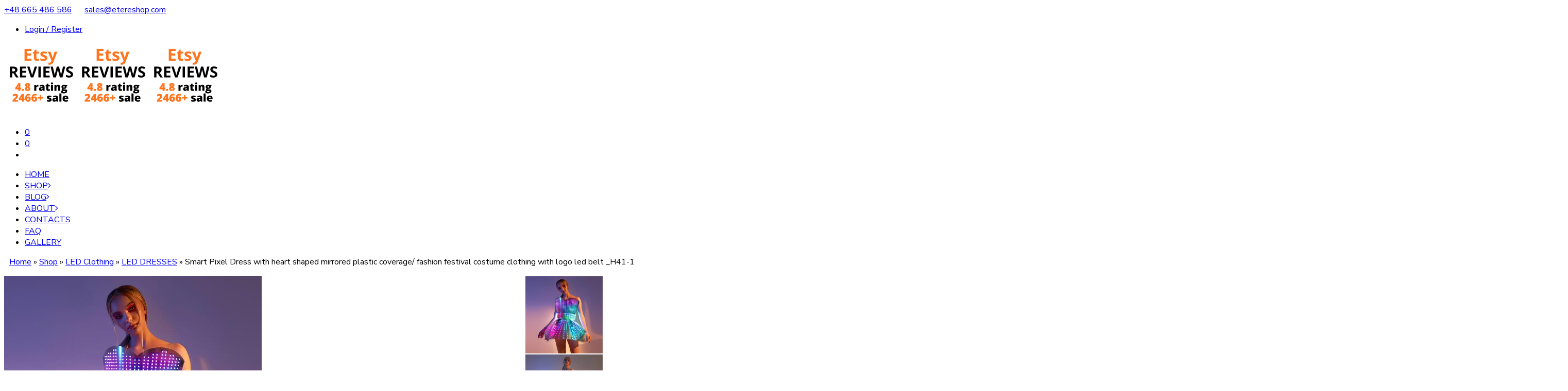

--- FILE ---
content_type: text/html; charset=UTF-8
request_url: https://www.etereshop.com/product/smart-pixel-dress-with-heart-shaped-mirrored-plastic-coverage-fashion-festival-costume-clothing-with-logo-led-belt-_h41-1/
body_size: 58904
content:
<!DOCTYPE html>
<html lang="en-US">
<head>
<meta charset="UTF-8" />
<meta http-equiv="X-UA-Compatible" content="IE=Edge" />
<meta name="viewport" content="width=device-width, initial-scale=1" />
<link rel="profile" href="http://gmpg.org/xfn/11" />
<link rel="pingback" href="https://www.etereshop.com/xmlrpc.php" />
<link rel="icon" href="https://www.etereshop.com/wp-content/uploads/2023/11/cropped-rainbow-32x32.png" sizes="32x32" />
<link rel="icon" href="https://www.etereshop.com/wp-content/uploads/2023/11/cropped-rainbow-192x192.png" sizes="192x192" />
<link rel="apple-touch-icon" href="https://www.etereshop.com/wp-content/uploads/2023/11/cropped-rainbow-180x180.png" />
<meta name="msapplication-TileImage" content="https://www.etereshop.com/wp-content/uploads/2023/11/cropped-rainbow-270x270.png" />
<link rel="shortcut icon" href="https://www.etereshop.com/wp-content/themes/elessi-theme/favicon.ico" />
<meta name='robots' content='index, follow, max-image-preview:large, max-snippet:-1, max-video-preview:-1' />
<!-- This site has installed PayPal for WooCommerce v3.1.5 - https://www.angelleye.com/product/woocommerce-paypal-plugin/ -->

<!-- Google Tag Manager for WordPress by gtm4wp.com -->
<script data-cfasync="false" data-pagespeed-no-defer>
	var gtm4wp_datalayer_name = "dataLayer";
	var dataLayer = dataLayer || [];
</script>
<!-- End Google Tag Manager for WordPress by gtm4wp.com -->
	<!-- This site is optimized with the Yoast SEO Premium plugin v20.4 (Yoast SEO v20.4) - https://yoast.com/wordpress/plugins/seo/ -->
	<title>Smart Led Pixel Dress with heart shaped mirrored plastic coverage</title>
	<meta name="description" content="Smart Led Pixel Dress with heart shaped mirrored plastic coverage ⭐ handmade ⭐ worldwide delivery ⭐ work 24/7⭐ check out our collection" />
	<link rel="canonical" href="https://www.etereshop.com/product/smart-pixel-dress-with-heart-shaped-mirrored-plastic-coverage-fashion-festival-costume-clothing-with-logo-led-belt-_h41-1/" />
	<meta property="og:locale" content="en_US" />
	<meta property="og:type" content="article" />
	<meta property="og:title" content="Smart Pixel Dress with heart shaped mirrored plastic coverage/ fashion festival costume clothing with logo led belt _H41-1" />
	<meta property="og:description" content="Smart Led Pixel Dress with heart shaped mirrored plastic coverage ⭐ handmade ⭐ worldwide delivery ⭐ work 24/7⭐ check out our collection" />
	<meta property="og:url" content="https://www.etereshop.com/product/smart-pixel-dress-with-heart-shaped-mirrored-plastic-coverage-fashion-festival-costume-clothing-with-logo-led-belt-_h41-1/" />
	<meta property="og:site_name" content="Light Solutions ETERE" />
	<meta property="article:modified_time" content="2025-10-14T16:13:14+00:00" />
	<meta property="og:image" content="https://www.etereshop.com/wp-content/uploads/2022/01/1.jpg" />
	<meta property="og:image:width" content="1000" />
	<meta property="og:image:height" content="1000" />
	<meta property="og:image:type" content="image/jpeg" />
	<meta name="twitter:card" content="summary_large_image" />
	<meta name="twitter:label1" content="Est. reading time" />
	<meta name="twitter:data1" content="4 minutes" />
	<script type="application/ld+json" class="yoast-schema-graph">{"@context":"https://schema.org","@graph":[{"@type":"WebPage","@id":"https://www.etereshop.com/product/smart-pixel-dress-with-heart-shaped-mirrored-plastic-coverage-fashion-festival-costume-clothing-with-logo-led-belt-_h41-1/","url":"https://www.etereshop.com/product/smart-pixel-dress-with-heart-shaped-mirrored-plastic-coverage-fashion-festival-costume-clothing-with-logo-led-belt-_h41-1/","name":"Smart Led Pixel Dress with heart shaped mirrored plastic coverage","isPartOf":{"@id":"https://www.etereshop.com/#website"},"primaryImageOfPage":{"@id":"https://www.etereshop.com/product/smart-pixel-dress-with-heart-shaped-mirrored-plastic-coverage-fashion-festival-costume-clothing-with-logo-led-belt-_h41-1/#primaryimage"},"image":{"@id":"https://www.etereshop.com/product/smart-pixel-dress-with-heart-shaped-mirrored-plastic-coverage-fashion-festival-costume-clothing-with-logo-led-belt-_h41-1/#primaryimage"},"thumbnailUrl":"https://www.etereshop.com/wp-content/uploads/2022/01/1.jpg","datePublished":"2022-01-18T12:09:07+00:00","dateModified":"2025-10-14T16:13:14+00:00","description":"Smart Led Pixel Dress with heart shaped mirrored plastic coverage ⭐ handmade ⭐ worldwide delivery ⭐ work 24/7⭐ check out our collection","breadcrumb":{"@id":"https://www.etereshop.com/product/smart-pixel-dress-with-heart-shaped-mirrored-plastic-coverage-fashion-festival-costume-clothing-with-logo-led-belt-_h41-1/#breadcrumb"},"inLanguage":"en-US","potentialAction":[{"@type":"ReadAction","target":["https://www.etereshop.com/product/smart-pixel-dress-with-heart-shaped-mirrored-plastic-coverage-fashion-festival-costume-clothing-with-logo-led-belt-_h41-1/"]}]},{"@type":"ImageObject","inLanguage":"en-US","@id":"https://www.etereshop.com/product/smart-pixel-dress-with-heart-shaped-mirrored-plastic-coverage-fashion-festival-costume-clothing-with-logo-led-belt-_h41-1/#primaryimage","url":"https://www.etereshop.com/wp-content/uploads/2022/01/1.jpg","contentUrl":"https://www.etereshop.com/wp-content/uploads/2022/01/1.jpg","width":1000,"height":1000,"caption":"Smart LED pixel dress"},{"@type":"BreadcrumbList","@id":"https://www.etereshop.com/product/smart-pixel-dress-with-heart-shaped-mirrored-plastic-coverage-fashion-festival-costume-clothing-with-logo-led-belt-_h41-1/#breadcrumb","itemListElement":[{"@type":"ListItem","position":1,"name":"Home","item":"https://www.etereshop.com/"},{"@type":"ListItem","position":2,"name":"Shop","item":"https://www.etereshop.com/shop/"},{"@type":"ListItem","position":3,"name":"LED Clothing","item":"https://www.etereshop.com/product-category/led-clothing/"},{"@type":"ListItem","position":4,"name":"LED DRESSES","item":"https://www.etereshop.com/product-category/led-clothing/led-light-up-dresses/"},{"@type":"ListItem","position":5,"name":"Smart Pixel Dress with heart shaped mirrored plastic coverage/ fashion festival costume clothing with logo led belt _H41-1"}]},{"@type":"WebSite","@id":"https://www.etereshop.com/#website","url":"https://www.etereshop.com/","name":"Light Solutions ETERE","description":"Etereshop","publisher":{"@id":"https://www.etereshop.com/#organization"},"potentialAction":[{"@type":"SearchAction","target":{"@type":"EntryPoint","urlTemplate":"https://www.etereshop.com/?s={search_term_string}"},"query-input":"required name=search_term_string"}],"inLanguage":"en-US"},{"@type":"Organization","@id":"https://www.etereshop.com/#organization","name":"ETERESHOP","url":"https://www.etereshop.com/","logo":{"@type":"ImageObject","inLanguage":"en-US","@id":"https://www.etereshop.com/#/schema/logo/image/","url":"https://www.etereshop.com/wp-content/uploads/2021/09/cropped-cropped-logo-etereshop-removebg-preview-1.png","contentUrl":"https://www.etereshop.com/wp-content/uploads/2021/09/cropped-cropped-logo-etereshop-removebg-preview-1.png","width":512,"height":512,"caption":"ETERESHOP"},"image":{"@id":"https://www.etereshop.com/#/schema/logo/image/"},"sameAs":["https://instagram.com/etereshop?utm_medium=copy_link"]}]}</script>
	<!-- / Yoast SEO Premium plugin. -->


<script type='application/javascript'>console.log('PixelYourSite Free version 9.2.0');</script>
<link rel='dns-prefetch' href='//maxcdn.bootstrapcdn.com' />
<link rel='dns-prefetch' href='//fonts.googleapis.com' />
<link rel="alternate" type="application/rss+xml" title="Light Solutions ETERE &raquo; Feed" href="https://www.etereshop.com/feed/" />
<link rel="alternate" type="application/rss+xml" title="Light Solutions ETERE &raquo; Comments Feed" href="https://www.etereshop.com/comments/feed/" />
<link rel="preload" href="//www.etereshop.com/wp-content/themes/elessi-theme/assets/minify-font-icons/font-nasa-icons/nasa-font.woff" as="font" type="font/woff" crossorigin /><link rel="preload" href="//www.etereshop.com/wp-content/themes/elessi-theme/assets/minify-font-icons/font-pe-icon-7-stroke/Pe-icon-7-stroke.woff" as="font" type="font/woff" crossorigin /><link rel="preload" href="//www.etereshop.com/wp-content/themes/elessi-theme/assets/minify-font-icons/font-awesome-4.7.0/fontawesome-webfont.woff2" as="font" type="font/woff2" crossorigin /><link rel="alternate" type="application/rss+xml" title="Light Solutions ETERE &raquo; Smart Pixel Dress with heart shaped mirrored plastic coverage/ fashion festival costume clothing with logo led belt _H41-1 Comments Feed" href="https://www.etereshop.com/product/smart-pixel-dress-with-heart-shaped-mirrored-plastic-coverage-fashion-festival-costume-clothing-with-logo-led-belt-_h41-1/feed/" />
<script type="text/javascript">
window._wpemojiSettings = {"baseUrl":"https:\/\/s.w.org\/images\/core\/emoji\/14.0.0\/72x72\/","ext":".png","svgUrl":"https:\/\/s.w.org\/images\/core\/emoji\/14.0.0\/svg\/","svgExt":".svg","source":{"wpemoji":"https:\/\/www.etereshop.com\/wp-includes\/js\/wp-emoji.js?ver=6.1.1","twemoji":"https:\/\/www.etereshop.com\/wp-includes\/js\/twemoji.js?ver=6.1.1"}};
/**
 * @output wp-includes/js/wp-emoji-loader.js
 */

( function( window, document, settings ) {
	var src, ready, ii, tests;

	// Create a canvas element for testing native browser support of emoji.
	var canvas = document.createElement( 'canvas' );
	var context = canvas.getContext && canvas.getContext( '2d' );

	/**
	 * Checks if two sets of Emoji characters render the same visually.
	 *
	 * @since 4.9.0
	 *
	 * @private
	 *
	 * @param {number[]} set1 Set of Emoji character codes.
	 * @param {number[]} set2 Set of Emoji character codes.
	 *
	 * @return {boolean} True if the two sets render the same.
	 */
	function emojiSetsRenderIdentically( set1, set2 ) {
		var stringFromCharCode = String.fromCharCode;

		// Cleanup from previous test.
		context.clearRect( 0, 0, canvas.width, canvas.height );
		context.fillText( stringFromCharCode.apply( this, set1 ), 0, 0 );
		var rendered1 = canvas.toDataURL();

		// Cleanup from previous test.
		context.clearRect( 0, 0, canvas.width, canvas.height );
		context.fillText( stringFromCharCode.apply( this, set2 ), 0, 0 );
		var rendered2 = canvas.toDataURL();

		return rendered1 === rendered2;
	}

	/**
	 * Detects if the browser supports rendering emoji or flag emoji.
	 *
	 * Flag emoji are a single glyph made of two characters, so some browsers
	 * (notably, Firefox OS X) don't support them.
	 *
	 * @since 4.2.0
	 *
	 * @private
	 *
	 * @param {string} type Whether to test for support of "flag" or "emoji".
	 *
	 * @return {boolean} True if the browser can render emoji, false if it cannot.
	 */
	function browserSupportsEmoji( type ) {
		var isIdentical;

		if ( ! context || ! context.fillText ) {
			return false;
		}

		/*
		 * Chrome on OS X added native emoji rendering in M41. Unfortunately,
		 * it doesn't work when the font is bolder than 500 weight. So, we
		 * check for bold rendering support to avoid invisible emoji in Chrome.
		 */
		context.textBaseline = 'top';
		context.font = '600 32px Arial';

		switch ( type ) {
			case 'flag':
				/*
				 * Test for Transgender flag compatibility. This flag is shortlisted for the Emoji 13 spec,
				 * but has landed in Twemoji early, so we can add support for it, too.
				 *
				 * To test for support, we try to render it, and compare the rendering to how it would look if
				 * the browser doesn't render it correctly (white flag emoji + transgender symbol).
				 */
				isIdentical = emojiSetsRenderIdentically(
					[ 0x1F3F3, 0xFE0F, 0x200D, 0x26A7, 0xFE0F ],
					[ 0x1F3F3, 0xFE0F, 0x200B, 0x26A7, 0xFE0F ]
				);

				if ( isIdentical ) {
					return false;
				}

				/*
				 * Test for UN flag compatibility. This is the least supported of the letter locale flags,
				 * so gives us an easy test for full support.
				 *
				 * To test for support, we try to render it, and compare the rendering to how it would look if
				 * the browser doesn't render it correctly ([U] + [N]).
				 */
				isIdentical = emojiSetsRenderIdentically(
					[ 0xD83C, 0xDDFA, 0xD83C, 0xDDF3 ],
					[ 0xD83C, 0xDDFA, 0x200B, 0xD83C, 0xDDF3 ]
				);

				if ( isIdentical ) {
					return false;
				}

				/*
				 * Test for English flag compatibility. England is a country in the United Kingdom, it
				 * does not have a two letter locale code but rather an five letter sub-division code.
				 *
				 * To test for support, we try to render it, and compare the rendering to how it would look if
				 * the browser doesn't render it correctly (black flag emoji + [G] + [B] + [E] + [N] + [G]).
				 */
				isIdentical = emojiSetsRenderIdentically(
					[ 0xD83C, 0xDFF4, 0xDB40, 0xDC67, 0xDB40, 0xDC62, 0xDB40, 0xDC65, 0xDB40, 0xDC6E, 0xDB40, 0xDC67, 0xDB40, 0xDC7F ],
					[ 0xD83C, 0xDFF4, 0x200B, 0xDB40, 0xDC67, 0x200B, 0xDB40, 0xDC62, 0x200B, 0xDB40, 0xDC65, 0x200B, 0xDB40, 0xDC6E, 0x200B, 0xDB40, 0xDC67, 0x200B, 0xDB40, 0xDC7F ]
				);

				return ! isIdentical;
			case 'emoji':
				/*
				 * Why can't we be friends? Everyone can now shake hands in emoji, regardless of skin tone!
				 *
				 * To test for Emoji 14.0 support, try to render a new emoji: Handshake: Light Skin Tone, Dark Skin Tone.
				 *
				 * The Handshake: Light Skin Tone, Dark Skin Tone emoji is a ZWJ sequence combining 🫱 Rightwards Hand,
				 * 🏻 Light Skin Tone, a Zero Width Joiner, 🫲 Leftwards Hand, and 🏿 Dark Skin Tone.
				 *
				 * 0x1FAF1 == Rightwards Hand
				 * 0x1F3FB == Light Skin Tone
				 * 0x200D == Zero-Width Joiner (ZWJ) that links the code points for the new emoji or
				 * 0x200B == Zero-Width Space (ZWS) that is rendered for clients not supporting the new emoji.
				 * 0x1FAF2 == Leftwards Hand
				 * 0x1F3FF == Dark Skin Tone.
				 *
				 * When updating this test for future Emoji releases, ensure that individual emoji that make up the
				 * sequence come from older emoji standards.
				 */
				isIdentical = emojiSetsRenderIdentically(
					[0x1FAF1, 0x1F3FB, 0x200D, 0x1FAF2, 0x1F3FF],
					[0x1FAF1, 0x1F3FB, 0x200B, 0x1FAF2, 0x1F3FF]
				);

				return ! isIdentical;
		}

		return false;
	}

	/**
	 * Adds a script to the head of the document.
	 *
	 * @ignore
	 *
	 * @since 4.2.0
	 *
	 * @param {Object} src The url where the script is located.
	 * @return {void}
	 */
	function addScript( src ) {
		var script = document.createElement( 'script' );

		script.src = src;
		script.defer = script.type = 'text/javascript';
		document.getElementsByTagName( 'head' )[0].appendChild( script );
	}

	tests = Array( 'flag', 'emoji' );

	settings.supports = {
		everything: true,
		everythingExceptFlag: true
	};

	/*
	 * Tests the browser support for flag emojis and other emojis, and adjusts the
	 * support settings accordingly.
	 */
	for( ii = 0; ii < tests.length; ii++ ) {
		settings.supports[ tests[ ii ] ] = browserSupportsEmoji( tests[ ii ] );

		settings.supports.everything = settings.supports.everything && settings.supports[ tests[ ii ] ];

		if ( 'flag' !== tests[ ii ] ) {
			settings.supports.everythingExceptFlag = settings.supports.everythingExceptFlag && settings.supports[ tests[ ii ] ];
		}
	}

	settings.supports.everythingExceptFlag = settings.supports.everythingExceptFlag && ! settings.supports.flag;

	// Sets DOMReady to false and assigns a ready function to settings.
	settings.DOMReady = false;
	settings.readyCallback = function() {
		settings.DOMReady = true;
	};

	// When the browser can not render everything we need to load a polyfill.
	if ( ! settings.supports.everything ) {
		ready = function() {
			settings.readyCallback();
		};

		/*
		 * Cross-browser version of adding a dom ready event.
		 */
		if ( document.addEventListener ) {
			document.addEventListener( 'DOMContentLoaded', ready, false );
			window.addEventListener( 'load', ready, false );
		} else {
			window.attachEvent( 'onload', ready );
			document.attachEvent( 'onreadystatechange', function() {
				if ( 'complete' === document.readyState ) {
					settings.readyCallback();
				}
			} );
		}

		src = settings.source || {};

		if ( src.concatemoji ) {
			addScript( src.concatemoji );
		} else if ( src.wpemoji && src.twemoji ) {
			addScript( src.twemoji );
			addScript( src.wpemoji );
		}
	}

} )( window, document, window._wpemojiSettings );
</script>
<style type="text/css">
img.wp-smiley,
img.emoji {
	display: inline !important;
	border: none !important;
	box-shadow: none !important;
	height: 1em !important;
	width: 1em !important;
	margin: 0 0.07em !important;
	vertical-align: -0.1em !important;
	background: none !important;
	padding: 0 !important;
}
</style>
	<link rel='stylesheet' id='sbi_styles-css' href='https://www.etereshop.com/wp-content/plugins/instagram-feed/css/sbi-styles.min.css?ver=6.0.5' type='text/css' media='all' />
<link rel='stylesheet' id='hfe-widgets-style-css' href='https://www.etereshop.com/wp-content/plugins/header-footer-elementor/inc/widgets-css/frontend.css?ver=1.6.37' type='text/css' media='all' />
<link rel='stylesheet' id='wc-blocks-vendors-style-css' href='https://www.etereshop.com/wp-content/plugins/woocommerce/packages/woocommerce-blocks/build/wc-blocks-vendors-style.css?ver=1653052012' type='text/css' media='all' />
<link rel='stylesheet' id='wc-blocks-style-css' href='https://www.etereshop.com/wp-content/plugins/woocommerce/packages/woocommerce-blocks/build/wc-blocks-style.css?ver=1653052012' type='text/css' media='all' />
<link rel='stylesheet' id='classic-theme-styles-css' href='https://www.etereshop.com/wp-includes/css/classic-themes.css?ver=1' type='text/css' media='all' />
<style id='global-styles-inline-css' type='text/css'>
body{--wp--preset--color--black: #000000;--wp--preset--color--cyan-bluish-gray: #abb8c3;--wp--preset--color--white: #ffffff;--wp--preset--color--pale-pink: #f78da7;--wp--preset--color--vivid-red: #cf2e2e;--wp--preset--color--luminous-vivid-orange: #ff6900;--wp--preset--color--luminous-vivid-amber: #fcb900;--wp--preset--color--light-green-cyan: #7bdcb5;--wp--preset--color--vivid-green-cyan: #00d084;--wp--preset--color--pale-cyan-blue: #8ed1fc;--wp--preset--color--vivid-cyan-blue: #0693e3;--wp--preset--color--vivid-purple: #9b51e0;--wp--preset--gradient--vivid-cyan-blue-to-vivid-purple: linear-gradient(135deg,rgba(6,147,227,1) 0%,rgb(155,81,224) 100%);--wp--preset--gradient--light-green-cyan-to-vivid-green-cyan: linear-gradient(135deg,rgb(122,220,180) 0%,rgb(0,208,130) 100%);--wp--preset--gradient--luminous-vivid-amber-to-luminous-vivid-orange: linear-gradient(135deg,rgba(252,185,0,1) 0%,rgba(255,105,0,1) 100%);--wp--preset--gradient--luminous-vivid-orange-to-vivid-red: linear-gradient(135deg,rgba(255,105,0,1) 0%,rgb(207,46,46) 100%);--wp--preset--gradient--very-light-gray-to-cyan-bluish-gray: linear-gradient(135deg,rgb(238,238,238) 0%,rgb(169,184,195) 100%);--wp--preset--gradient--cool-to-warm-spectrum: linear-gradient(135deg,rgb(74,234,220) 0%,rgb(151,120,209) 20%,rgb(207,42,186) 40%,rgb(238,44,130) 60%,rgb(251,105,98) 80%,rgb(254,248,76) 100%);--wp--preset--gradient--blush-light-purple: linear-gradient(135deg,rgb(255,206,236) 0%,rgb(152,150,240) 100%);--wp--preset--gradient--blush-bordeaux: linear-gradient(135deg,rgb(254,205,165) 0%,rgb(254,45,45) 50%,rgb(107,0,62) 100%);--wp--preset--gradient--luminous-dusk: linear-gradient(135deg,rgb(255,203,112) 0%,rgb(199,81,192) 50%,rgb(65,88,208) 100%);--wp--preset--gradient--pale-ocean: linear-gradient(135deg,rgb(255,245,203) 0%,rgb(182,227,212) 50%,rgb(51,167,181) 100%);--wp--preset--gradient--electric-grass: linear-gradient(135deg,rgb(202,248,128) 0%,rgb(113,206,126) 100%);--wp--preset--gradient--midnight: linear-gradient(135deg,rgb(2,3,129) 0%,rgb(40,116,252) 100%);--wp--preset--duotone--dark-grayscale: url('#wp-duotone-dark-grayscale');--wp--preset--duotone--grayscale: url('#wp-duotone-grayscale');--wp--preset--duotone--purple-yellow: url('#wp-duotone-purple-yellow');--wp--preset--duotone--blue-red: url('#wp-duotone-blue-red');--wp--preset--duotone--midnight: url('#wp-duotone-midnight');--wp--preset--duotone--magenta-yellow: url('#wp-duotone-magenta-yellow');--wp--preset--duotone--purple-green: url('#wp-duotone-purple-green');--wp--preset--duotone--blue-orange: url('#wp-duotone-blue-orange');--wp--preset--font-size--small: 13px;--wp--preset--font-size--medium: 20px;--wp--preset--font-size--large: 36px;--wp--preset--font-size--x-large: 42px;--wp--preset--spacing--20: 0.44rem;--wp--preset--spacing--30: 0.67rem;--wp--preset--spacing--40: 1rem;--wp--preset--spacing--50: 1.5rem;--wp--preset--spacing--60: 2.25rem;--wp--preset--spacing--70: 3.38rem;--wp--preset--spacing--80: 5.06rem;}:where(.is-layout-flex){gap: 0.5em;}body .is-layout-flow > .alignleft{float: left;margin-inline-start: 0;margin-inline-end: 2em;}body .is-layout-flow > .alignright{float: right;margin-inline-start: 2em;margin-inline-end: 0;}body .is-layout-flow > .aligncenter{margin-left: auto !important;margin-right: auto !important;}body .is-layout-constrained > .alignleft{float: left;margin-inline-start: 0;margin-inline-end: 2em;}body .is-layout-constrained > .alignright{float: right;margin-inline-start: 2em;margin-inline-end: 0;}body .is-layout-constrained > .aligncenter{margin-left: auto !important;margin-right: auto !important;}body .is-layout-constrained > :where(:not(.alignleft):not(.alignright):not(.alignfull)){max-width: var(--wp--style--global--content-size);margin-left: auto !important;margin-right: auto !important;}body .is-layout-constrained > .alignwide{max-width: var(--wp--style--global--wide-size);}body .is-layout-flex{display: flex;}body .is-layout-flex{flex-wrap: wrap;align-items: center;}body .is-layout-flex > *{margin: 0;}:where(.wp-block-columns.is-layout-flex){gap: 2em;}.has-black-color{color: var(--wp--preset--color--black) !important;}.has-cyan-bluish-gray-color{color: var(--wp--preset--color--cyan-bluish-gray) !important;}.has-white-color{color: var(--wp--preset--color--white) !important;}.has-pale-pink-color{color: var(--wp--preset--color--pale-pink) !important;}.has-vivid-red-color{color: var(--wp--preset--color--vivid-red) !important;}.has-luminous-vivid-orange-color{color: var(--wp--preset--color--luminous-vivid-orange) !important;}.has-luminous-vivid-amber-color{color: var(--wp--preset--color--luminous-vivid-amber) !important;}.has-light-green-cyan-color{color: var(--wp--preset--color--light-green-cyan) !important;}.has-vivid-green-cyan-color{color: var(--wp--preset--color--vivid-green-cyan) !important;}.has-pale-cyan-blue-color{color: var(--wp--preset--color--pale-cyan-blue) !important;}.has-vivid-cyan-blue-color{color: var(--wp--preset--color--vivid-cyan-blue) !important;}.has-vivid-purple-color{color: var(--wp--preset--color--vivid-purple) !important;}.has-black-background-color{background-color: var(--wp--preset--color--black) !important;}.has-cyan-bluish-gray-background-color{background-color: var(--wp--preset--color--cyan-bluish-gray) !important;}.has-white-background-color{background-color: var(--wp--preset--color--white) !important;}.has-pale-pink-background-color{background-color: var(--wp--preset--color--pale-pink) !important;}.has-vivid-red-background-color{background-color: var(--wp--preset--color--vivid-red) !important;}.has-luminous-vivid-orange-background-color{background-color: var(--wp--preset--color--luminous-vivid-orange) !important;}.has-luminous-vivid-amber-background-color{background-color: var(--wp--preset--color--luminous-vivid-amber) !important;}.has-light-green-cyan-background-color{background-color: var(--wp--preset--color--light-green-cyan) !important;}.has-vivid-green-cyan-background-color{background-color: var(--wp--preset--color--vivid-green-cyan) !important;}.has-pale-cyan-blue-background-color{background-color: var(--wp--preset--color--pale-cyan-blue) !important;}.has-vivid-cyan-blue-background-color{background-color: var(--wp--preset--color--vivid-cyan-blue) !important;}.has-vivid-purple-background-color{background-color: var(--wp--preset--color--vivid-purple) !important;}.has-black-border-color{border-color: var(--wp--preset--color--black) !important;}.has-cyan-bluish-gray-border-color{border-color: var(--wp--preset--color--cyan-bluish-gray) !important;}.has-white-border-color{border-color: var(--wp--preset--color--white) !important;}.has-pale-pink-border-color{border-color: var(--wp--preset--color--pale-pink) !important;}.has-vivid-red-border-color{border-color: var(--wp--preset--color--vivid-red) !important;}.has-luminous-vivid-orange-border-color{border-color: var(--wp--preset--color--luminous-vivid-orange) !important;}.has-luminous-vivid-amber-border-color{border-color: var(--wp--preset--color--luminous-vivid-amber) !important;}.has-light-green-cyan-border-color{border-color: var(--wp--preset--color--light-green-cyan) !important;}.has-vivid-green-cyan-border-color{border-color: var(--wp--preset--color--vivid-green-cyan) !important;}.has-pale-cyan-blue-border-color{border-color: var(--wp--preset--color--pale-cyan-blue) !important;}.has-vivid-cyan-blue-border-color{border-color: var(--wp--preset--color--vivid-cyan-blue) !important;}.has-vivid-purple-border-color{border-color: var(--wp--preset--color--vivid-purple) !important;}.has-vivid-cyan-blue-to-vivid-purple-gradient-background{background: var(--wp--preset--gradient--vivid-cyan-blue-to-vivid-purple) !important;}.has-light-green-cyan-to-vivid-green-cyan-gradient-background{background: var(--wp--preset--gradient--light-green-cyan-to-vivid-green-cyan) !important;}.has-luminous-vivid-amber-to-luminous-vivid-orange-gradient-background{background: var(--wp--preset--gradient--luminous-vivid-amber-to-luminous-vivid-orange) !important;}.has-luminous-vivid-orange-to-vivid-red-gradient-background{background: var(--wp--preset--gradient--luminous-vivid-orange-to-vivid-red) !important;}.has-very-light-gray-to-cyan-bluish-gray-gradient-background{background: var(--wp--preset--gradient--very-light-gray-to-cyan-bluish-gray) !important;}.has-cool-to-warm-spectrum-gradient-background{background: var(--wp--preset--gradient--cool-to-warm-spectrum) !important;}.has-blush-light-purple-gradient-background{background: var(--wp--preset--gradient--blush-light-purple) !important;}.has-blush-bordeaux-gradient-background{background: var(--wp--preset--gradient--blush-bordeaux) !important;}.has-luminous-dusk-gradient-background{background: var(--wp--preset--gradient--luminous-dusk) !important;}.has-pale-ocean-gradient-background{background: var(--wp--preset--gradient--pale-ocean) !important;}.has-electric-grass-gradient-background{background: var(--wp--preset--gradient--electric-grass) !important;}.has-midnight-gradient-background{background: var(--wp--preset--gradient--midnight) !important;}.has-small-font-size{font-size: var(--wp--preset--font-size--small) !important;}.has-medium-font-size{font-size: var(--wp--preset--font-size--medium) !important;}.has-large-font-size{font-size: var(--wp--preset--font-size--large) !important;}.has-x-large-font-size{font-size: var(--wp--preset--font-size--x-large) !important;}
.wp-block-navigation a:where(:not(.wp-element-button)){color: inherit;}
:where(.wp-block-columns.is-layout-flex){gap: 2em;}
.wp-block-pullquote{font-size: 1.5em;line-height: 1.6;}
</style>
<link rel='stylesheet' id='prtfl_stylesheet-css' href='https://www.etereshop.com/wp-content/plugins/portfolio/css/style.css?ver=6.1.1' type='text/css' media='all' />
<link rel='stylesheet' id='prtfl_lightbox_stylesheet-css' href='https://www.etereshop.com/wp-content/plugins/portfolio/fancybox/jquery.fancybox.min.css?ver=6.1.1' type='text/css' media='all' />
<style id='woocommerce-inline-inline-css' type='text/css'>
.woocommerce form .form-row .required { visibility: hidden; }
</style>
<link rel='stylesheet' id='hfe-style-css' href='https://www.etereshop.com/wp-content/plugins/header-footer-elementor/assets/css/header-footer-elementor.css?ver=1.6.37' type='text/css' media='all' />
<link rel='stylesheet' id='elementor-frontend-legacy-css' href='https://www.etereshop.com/wp-content/plugins/elementor/assets/css/frontend-legacy.css?ver=3.6.5' type='text/css' media='all' />
<link rel='stylesheet' id='elementor-frontend-css' href='https://www.etereshop.com/wp-content/plugins/elementor/assets/css/frontend.css?ver=3.6.5' type='text/css' media='all' />
<link rel='stylesheet' id='elementor-post-28019-css' href='https://www.etereshop.com/wp-content/uploads/elementor/css/post-28019.css?ver=1653050997' type='text/css' media='all' />
<link rel='stylesheet' id='elementor-pro-css' href='https://www.etereshop.com/wp-content/plugins/elementor-pro/assets/css/frontend.css?ver=3.3.1' type='text/css' media='all' />
<link rel='stylesheet' id='nickx-fancybox-css-css' href='https://www.etereshop.com/wp-content/plugins/product-video-gallery-slider-for-woocommerce/css/fancybox.css?ver=1' type='text/css' media='all' />
<link rel='stylesheet' id='nickx-fontawesome-css-css' href='//maxcdn.bootstrapcdn.com/font-awesome/4.7.0/css/font-awesome.min.css?ver=1' type='text/css' media='all' />
<link rel='stylesheet' id='nickx-front-css-css' href='https://www.etereshop.com/wp-content/plugins/product-video-gallery-slider-for-woocommerce/css/nickx-front.css?ver=1' type='text/css' media='all' />
<link rel='stylesheet' id='dashicons-css' href='https://www.etereshop.com/wp-includes/css/dashicons.css?ver=6.1.1' type='text/css' media='all' />
<link rel='stylesheet' id='elessi-fonts-icons-css' href='https://www.etereshop.com/wp-content/themes/elessi-theme/assets/minify-font-icons/fonts.min.css?ver=6.1.1' type='text/css' media='all' />
<link rel='stylesheet' id='nasa-fonts-css' href='https://fonts.googleapis.com/css?family=Nunito+Sans%3A400%2C400italic%2C500%2C500italic%2C600%2C600italic%2C700%2C700italic%2C800%2C800italic%2C900%2C900italic&#038;ver=6.1.1#038;subset=latin' type='text/css' media='all' />
<link rel='stylesheet' id='woo-product-widgets-for-elementor-css' href='https://www.etereshop.com/wp-content/plugins/woo-products-widgets-for-elementor/assets/css/woo-products-widgets.css?ver=1.0.0' type='text/css' media='all' />
<style id='woo-product-widgets-for-elementor-inline-css' type='text/css'>
@font-face {
			font-family: "WooCommerce";
			src: url("https://www.etereshop.com/wp-content/plugins/woocommerce/assets/fonts/WooCommerce.eot");
			src: url("https://www.etereshop.com/wp-content/plugins/woocommerce/assets/fonts/WooCommerce.eot?#iefix") format("embedded-opentype"),
				url("https://www.etereshop.com/wp-content/plugins/woocommerce/assets/fonts/WooCommerce.woff") format("woff"),
				url("https://www.etereshop.com/wp-content/plugins/woocommerce/assets/fonts/WooCommerce.ttf") format("truetype"),
				url("https://www.etereshop.com/wp-content/plugins/woocommerce/assets/fonts/WooCommerce.svg#WooCommerce") format("svg");
			font-weight: normal;
			font-style: normal;
			}
</style>
<link rel='stylesheet' id='p24_multi_currency_form-css' href='https://www.etereshop.com/wp-content/plugins/przelewy24/assets/css/p24_multi_currency_style.css?ver=1.8.1' type='text/css' media='all' />
<link rel='stylesheet' id='elessi-style-css' href='https://www.etereshop.com/wp-content/themes/elessi-theme-child/style.css?ver=6.1.1' type='text/css' media='all' />
<link rel='stylesheet' id='elessi-style-elementor-css' href='https://www.etereshop.com/wp-content/themes/elessi-theme/style-elementor.css?ver=6.1.1' type='text/css' media='all' />
<link rel='stylesheet' id='elessi-style-large-css' href='https://www.etereshop.com/wp-content/themes/elessi-theme/assets/css/style-large.css?ver=6.1.1' type='text/css' media='all' />
<link rel='stylesheet' id='elessi-style-signle-product-css' href='https://www.etereshop.com/wp-content/themes/elessi-theme/assets/css/style-single-product.css?ver=6.1.1' type='text/css' media='all' />
<link rel='stylesheet' id='nasa-sc-woo-css' href='https://www.etereshop.com/wp-content/plugins/nasa-core/assets/css/nasa-sc-woo.css?ver=6.1.1' type='text/css' media='all' />
<link rel='stylesheet' id='nasa-sc-css' href='https://www.etereshop.com/wp-content/plugins/nasa-core/assets/css/nasa-sc.css?ver=6.1.1' type='text/css' media='all' />
<link rel='stylesheet' id='elessi-style-dynamic-css' href='//www.etereshop.com/wp-content/uploads/nasa-dynamic/dynamic.css?ver=1684481998' type='text/css' media='all' />
<link rel='stylesheet' id='google-fonts-1-css' href='https://fonts.googleapis.com/css?family=Roboto%3A100%2C100italic%2C200%2C200italic%2C300%2C300italic%2C400%2C400italic%2C500%2C500italic%2C600%2C600italic%2C700%2C700italic%2C800%2C800italic%2C900%2C900italic%7CRoboto+Slab%3A100%2C100italic%2C200%2C200italic%2C300%2C300italic%2C400%2C400italic%2C500%2C500italic%2C600%2C600italic%2C700%2C700italic%2C800%2C800italic%2C900%2C900italic%7CPoppins%3A100%2C100italic%2C200%2C200italic%2C300%2C300italic%2C400%2C400italic%2C500%2C500italic%2C600%2C600italic%2C700%2C700italic%2C800%2C800italic%2C900%2C900italic&#038;display=auto&#038;ver=6.1.1' type='text/css' media='all' />
<script type="text/template" id="tmpl-variation-template">
	<div class="woocommerce-variation-description">{{{ data.variation.variation_description }}}</div>
	<div class="woocommerce-variation-price">{{{ data.variation.price_html }}}</div>
	<div class="woocommerce-variation-availability">{{{ data.variation.availability_html }}}</div>
</script>
<script type="text/template" id="tmpl-unavailable-variation-template">
	<p>Sorry, this product is unavailable. Please choose a different combination.</p>
</script>
<script type="text/javascript">
            window._nslDOMReady = function (callback) {
                if ( document.readyState === "complete" || document.readyState === "interactive" ) {
                    callback();
                } else {
                    document.addEventListener( "DOMContentLoaded", callback );
                }
            };
            </script><script type='text/javascript' src='https://www.etereshop.com/wp-includes/js/jquery/jquery.js?ver=3.6.1' id='jquery-core-js'></script>
<script type='text/javascript' src='https://www.etereshop.com/wp-includes/js/jquery/jquery-migrate.js?ver=3.3.2' id='jquery-migrate-js'></script>
<script type='text/javascript' src='https://www.etereshop.com/wp-content/plugins/add-coupon-by-link-for-woocommerce/public/js/add-coupon-by-link-woocommerce-public.js?ver=1.2.16' id='add-coupon-by-link-woocommerce-js'></script>
<script type='text/javascript' src='https://www.etereshop.com/wp-content/themes/elessi-theme-child/assets/js/user-script.js?ver=6.1.1' id='user-script-js'></script>
<link rel="https://api.w.org/" href="https://www.etereshop.com/wp-json/" /><link rel="alternate" type="application/json" href="https://www.etereshop.com/wp-json/wp/v2/product/35266" /><link rel="EditURI" type="application/rsd+xml" title="RSD" href="https://www.etereshop.com/xmlrpc.php?rsd" />
<link rel="wlwmanifest" type="application/wlwmanifest+xml" href="https://www.etereshop.com/wp-includes/wlwmanifest.xml" />
<meta name="generator" content="WordPress 6.1.1" />
<meta name="generator" content="WooCommerce 6.5.1" />
<link rel='shortlink' href='https://www.etereshop.com/?p=35266' />
<link rel="alternate" type="application/json+oembed" href="https://www.etereshop.com/wp-json/oembed/1.0/embed?url=https%3A%2F%2Fwww.etereshop.com%2Fproduct%2Fsmart-pixel-dress-with-heart-shaped-mirrored-plastic-coverage-fashion-festival-costume-clothing-with-logo-led-belt-_h41-1%2F" />
<link rel="alternate" type="text/xml+oembed" href="https://www.etereshop.com/wp-json/oembed/1.0/embed?url=https%3A%2F%2Fwww.etereshop.com%2Fproduct%2Fsmart-pixel-dress-with-heart-shaped-mirrored-plastic-coverage-fashion-festival-costume-clothing-with-logo-led-belt-_h41-1%2F&#038;format=xml" />
<meta name="framework" content="Redux 4.3.9" />
<!-- Google Tag Manager for WordPress by gtm4wp.com -->
<!-- GTM Container placement set to automatic -->
<script data-cfasync="false" data-pagespeed-no-defer>
	var dataLayer_content = {"pagePostType":"product","pagePostType2":"single-product","pagePostAuthor":"admin"};
	dataLayer.push( dataLayer_content );
</script>
<script data-cfasync="false">
(function(w,d,s,l,i){w[l]=w[l]||[];w[l].push({'gtm.start':
new Date().getTime(),event:'gtm.js'});var f=d.getElementsByTagName(s)[0],
j=d.createElement(s),dl=l!='dataLayer'?'&l='+l:'';j.async=true;j.src=
'//www.googletagmanager.com/gtm.'+'js?id='+i+dl;f.parentNode.insertBefore(j,f);
})(window,document,'script','dataLayer','GTM-5QQGVXF');
</script>
<!-- End Google Tag Manager -->
<!-- End Google Tag Manager for WordPress by gtm4wp.com -->	<noscript><style>.woocommerce-product-gallery{ opacity: 1 !important; }</style></noscript>
	
<!-- Facebook Pixel Code -->
<script type='text/javascript'>
!function(f,b,e,v,n,t,s){if(f.fbq)return;n=f.fbq=function(){n.callMethod?
n.callMethod.apply(n,arguments):n.queue.push(arguments)};if(!f._fbq)f._fbq=n;
n.push=n;n.loaded=!0;n.version='2.0';n.queue=[];t=b.createElement(e);t.async=!0;
t.src=v;s=b.getElementsByTagName(e)[0];s.parentNode.insertBefore(t,s)}(window,
document,'script','https://connect.facebook.net/en_US/fbevents.js');
</script>
<!-- End Facebook Pixel Code -->
<script type='text/javascript'>
  fbq('init', '148005045689897', {}, {
    "agent": "wordpress-6.1.1-3.0.6"
});
</script><script type='text/javascript'>
  fbq('track', 'PageView', []);
</script>
<!-- Facebook Pixel Code -->
<noscript>
<img height="1" width="1" style="display:none" alt="fbpx"
src="https://www.facebook.com/tr?id=148005045689897&ev=PageView&noscript=1" />
</noscript>
<!-- End Facebook Pixel Code -->
			<script  type="text/javascript">
				!function(f,b,e,v,n,t,s){if(f.fbq)return;n=f.fbq=function(){n.callMethod?
					n.callMethod.apply(n,arguments):n.queue.push(arguments)};if(!f._fbq)f._fbq=n;
					n.push=n;n.loaded=!0;n.version='2.0';n.queue=[];t=b.createElement(e);t.async=!0;
					t.src=v;s=b.getElementsByTagName(e)[0];s.parentNode.insertBefore(t,s)}(window,
					document,'script','https://connect.facebook.net/en_US/fbevents.js');
			</script>
			<!-- WooCommerce Facebook Integration Begin -->
			<script  type="text/javascript">

				fbq('init', '148005045689897', {}, {
    "agent": "woocommerce-6.5.1-3.0.7"
});

				fbq( 'track', 'PageView', {
    "source": "woocommerce",
    "version": "6.5.1",
    "pluginVersion": "3.0.7"
} );

				document.addEventListener( 'DOMContentLoaded', function() {
					jQuery && jQuery( function( $ ) {
						// Insert placeholder for events injected when a product is added to the cart through AJAX.
						$( document.body ).append( '<div class=\"wc-facebook-pixel-event-placeholder\"></div>' );
					} );
				}, false );

			</script>
			<!-- WooCommerce Facebook Integration End -->
			<script type='application/javascript'>console.warn('PixelYourSite: no pixel configured.');</script>
<link rel="icon" href="https://www.etereshop.com/wp-content/uploads/2023/11/cropped-rainbow-32x32.png" sizes="32x32" />
<link rel="icon" href="https://www.etereshop.com/wp-content/uploads/2023/11/cropped-rainbow-192x192.png" sizes="192x192" />
<link rel="apple-touch-icon" href="https://www.etereshop.com/wp-content/uploads/2023/11/cropped-rainbow-180x180.png" />
<meta name="msapplication-TileImage" content="https://www.etereshop.com/wp-content/uploads/2023/11/cropped-rainbow-270x270.png" />
<style type="text/css">div.nsl-container[data-align="left"] {
    text-align: left;
}

div.nsl-container[data-align="center"] {
    text-align: center;
}

div.nsl-container[data-align="right"] {
    text-align: right;
}


div.nsl-container div.nsl-container-buttons a[data-plugin="nsl"] {
    text-decoration: none;
    box-shadow: none;
    border: 0;
}

div.nsl-container .nsl-container-buttons {
    display: flex;
    padding: 5px 0;
}

div.nsl-container.nsl-container-block .nsl-container-buttons {
    display: inline-grid;
    grid-template-columns: minmax(145px, auto);
}

div.nsl-container-block-fullwidth .nsl-container-buttons {
    flex-flow: column;
    align-items: center;
}

div.nsl-container-block-fullwidth .nsl-container-buttons a,
div.nsl-container-block .nsl-container-buttons a {
    flex: 1 1 auto;
    display: block;
    margin: 5px 0;
    width: 100%;
}

div.nsl-container-inline {
    margin: -5px;
    text-align: left;
}

div.nsl-container-inline .nsl-container-buttons {
    justify-content: center;
    flex-wrap: wrap;
}

div.nsl-container-inline .nsl-container-buttons a {
    margin: 5px;
    display: inline-block;
}

div.nsl-container-grid .nsl-container-buttons {
    flex-flow: row;
    align-items: center;
    flex-wrap: wrap;
}

div.nsl-container-grid .nsl-container-buttons a {
    flex: 1 1 auto;
    display: block;
    margin: 5px;
    max-width: 280px;
    width: 100%;
}

@media only screen and (min-width: 650px) {
    div.nsl-container-grid .nsl-container-buttons a {
        width: auto;
    }
}

div.nsl-container .nsl-button {
    cursor: pointer;
    vertical-align: top;
    border-radius: 4px;
}

div.nsl-container .nsl-button-default {
    color: #fff;
    display: flex;
}

div.nsl-container .nsl-button-icon {
    display: inline-block;
}

div.nsl-container .nsl-button-svg-container {
    flex: 0 0 auto;
    padding: 8px;
    display: flex;
    align-items: center;
}

div.nsl-container svg {
    height: 24px;
    width: 24px;
    vertical-align: top;
}

div.nsl-container .nsl-button-default div.nsl-button-label-container {
    margin: 0 24px 0 12px;
    padding: 10px 0;
    font-family: Helvetica, Arial, sans-serif;
    font-size: 16px;
    line-height: 20px;
    letter-spacing: .25px;
    overflow: hidden;
    text-align: center;
    text-overflow: clip;
    white-space: nowrap;
    flex: 1 1 auto;
    -webkit-font-smoothing: antialiased;
    -moz-osx-font-smoothing: grayscale;
    text-transform: none;
    display: inline-block;
}

div.nsl-container .nsl-button-google[data-skin="dark"] .nsl-button-svg-container {
    margin: 1px;
    padding: 7px;
    border-radius: 3px;
    background: #fff;
}

div.nsl-container .nsl-button-google[data-skin="light"] {
    border-radius: 1px;
    box-shadow: 0 1px 5px 0 rgba(0, 0, 0, .25);
    color: RGBA(0, 0, 0, 0.54);
}

div.nsl-container .nsl-button-apple .nsl-button-svg-container {
    padding: 0 6px;
}

div.nsl-container .nsl-button-apple .nsl-button-svg-container svg {
    height: 40px;
    width: auto;
}

div.nsl-container .nsl-button-apple[data-skin="light"] {
    color: #000;
    box-shadow: 0 0 0 1px #000;
}

div.nsl-container .nsl-button-facebook[data-skin="white"] {
    color: #000;
    box-shadow: inset 0 0 0 1px #000;
}

div.nsl-container .nsl-button-facebook[data-skin="light"] {
    color: #1877F2;
    box-shadow: inset 0 0 0 1px #1877F2;
}

div.nsl-container .nsl-button-apple div.nsl-button-label-container {
    font-size: 17px;
    font-family: -apple-system, BlinkMacSystemFont, "Segoe UI", Roboto, Helvetica, Arial, sans-serif, "Apple Color Emoji", "Segoe UI Emoji", "Segoe UI Symbol";
}

div.nsl-container .nsl-button-slack div.nsl-button-label-container {
    font-size: 17px;
    font-family: -apple-system, BlinkMacSystemFont, "Segoe UI", Roboto, Helvetica, Arial, sans-serif, "Apple Color Emoji", "Segoe UI Emoji", "Segoe UI Symbol";
}

div.nsl-container .nsl-button-slack[data-skin="light"] {
    color: #000000;
    box-shadow: inset 0 0 0 1px #DDDDDD;
}

div.nsl-container .nsl-button-tiktok[data-skin="light"] {
    color: #161823;
    box-shadow: 0 0 0 1px rgba(22, 24, 35, 0.12);
}

.nsl-clear {
    clear: both;
}

.nsl-container {
    clear: both;
}

/*Button align start*/

div.nsl-container-inline[data-align="left"] .nsl-container-buttons {
    justify-content: flex-start;
}

div.nsl-container-inline[data-align="center"] .nsl-container-buttons {
    justify-content: center;
}

div.nsl-container-inline[data-align="right"] .nsl-container-buttons {
    justify-content: flex-end;
}


div.nsl-container-grid[data-align="left"] .nsl-container-buttons {
    justify-content: flex-start;
}

div.nsl-container-grid[data-align="center"] .nsl-container-buttons {
    justify-content: center;
}

div.nsl-container-grid[data-align="right"] .nsl-container-buttons {
    justify-content: flex-end;
}

div.nsl-container-grid[data-align="space-around"] .nsl-container-buttons {
    justify-content: space-around;
}

div.nsl-container-grid[data-align="space-between"] .nsl-container-buttons {
    justify-content: space-between;
}

/* Button align end*/

/* Redirect */

#nsl-redirect-overlay {
    display: flex;
    flex-direction: column;
    justify-content: center;
    align-items: center;
    position: fixed;
    z-index: 1000000;
    left: 0;
    top: 0;
    width: 100%;
    height: 100%;
    backdrop-filter: blur(1px);
    background-color: RGBA(0, 0, 0, .32);;
}

#nsl-redirect-overlay-container {
    display: flex;
    flex-direction: column;
    justify-content: center;
    align-items: center;
    background-color: white;
    padding: 30px;
    border-radius: 10px;
}

#nsl-redirect-overlay-spinner {
    content: '';
    display: block;
    margin: 20px;
    border: 9px solid RGBA(0, 0, 0, .6);
    border-top: 9px solid #fff;
    border-radius: 50%;
    box-shadow: inset 0 0 0 1px RGBA(0, 0, 0, .6), 0 0 0 1px RGBA(0, 0, 0, .6);
    width: 40px;
    height: 40px;
    animation: nsl-loader-spin 2s linear infinite;
}

@keyframes nsl-loader-spin {
    0% {
        transform: rotate(0deg)
    }
    to {
        transform: rotate(360deg)
    }
}

#nsl-redirect-overlay-title {
    font-family: -apple-system, BlinkMacSystemFont, "Segoe UI", Roboto, Oxygen-Sans, Ubuntu, Cantarell, "Helvetica Neue", sans-serif;
    font-size: 18px;
    font-weight: bold;
    color: #3C434A;
}

#nsl-redirect-overlay-text {
    font-family: -apple-system, BlinkMacSystemFont, "Segoe UI", Roboto, Oxygen-Sans, Ubuntu, Cantarell, "Helvetica Neue", sans-serif;
    text-align: center;
    font-size: 14px;
    color: #3C434A;
}

/* Redirect END*/</style><link rel="alternate" type="application/rss+xml" title="RSS" href="https://www.etereshop.com/rsslatest.xml" />		<style type="text/css" id="wp-custom-css">
			.woo-products-prct-bad {
    text-align: center;
    order: 1;
}
.bc-head {
	padding: 0 10px;
}
.textwidget {
    margin-top: 30px;
}
li.nasa-popup-node-item.nasa-size-guide a {
        color: black;    
}
a.toggle-topbar-shop-mobile.hidden-tag {
    display: none;
}

.nav-dropdown {
      top: 70%;    
}
body .nasa-buy-now {
    display: block;
    width: 100%;
    font-size: 12px;
    padding: 1em 10px;
    background-color: #000000;
    border-color: #79b530;
    outline: none;
}
.woocommerce-form-coupon-toggle.nasa-toggle-coupon-checkout {
    display: none;
}
li.nasa-popup-node-item.nasa-size-guide {
    font-size: 20px;
    border: 1px solid black;
    color: black;
    padding: 10px 20px;
}
.mfp-wrap.mfp-close-btn-in.mfp-auto-cursor.my-mfp-slide-bottom.nasa-mfp-max-width.mfp-ready {
    z-index: 20000000000000000;
}
.warpper-mobile-search.hidden-tag.nasa-active {
    z-index: 200000000;
}
.topbar-mobile-text {
    padding-left: 10px;
    text-align: center;
}
.nasa-in-mobile #top-bar .topbar-mobile-text {
    line-height: 3;
    background: #dcdcdc;
    color: #fff;
}
.nasa-header-sticky .fixed-already {
       z-index: 11399;   
}
.elementor-28081 .elementor-element.elementor-element-e66f353 .woo-products-products .woo-products-product-button .button {
    font-size: 12px;
}
a.btn-compare.btn-link.compare-icon.nasa-tip.nasa-tip-right.nasa-tiped {
    display: none;
}
button#place_order {
    background: black;
}
.nav-wrapper.main-menu-warpper {
    text-transform: uppercase;
}
button.single_add_to_cart_button.button.alt.disabled.wc-variation-selection-needed {
    background: black;
}
a.button.product_type_variable.add_to_cart_button.product_type_variable {
	 background: transparent;
    border: 1px solid black;
	font-size:14px;
}
a.button.product_type_simple.add_to_cart_button.ajax_add_to_cart.product_type_simple {
    background: transparent;
    border: 1px solid black;
	font-size:14px;
}
.elementor-28081 .elementor-element.elementor-element-59ca90f .woo-products-products .woo-products-product-button .button {
    font-size: 12px;
}
.textwidget.custom-html-widget {
    margin-top: 30px;
}
body .nasa-add-to-cart-fixed .nasa-fixed-product-btn {
    width: 40%;
}
.nasa-add-to-cart-fixed .single_add_to_cart_button, .nasa-add-to-cart-fixed .nasa-buy-now {
    border: none;
    height: 38px;
    flex-grow: 2;
    -webkit-box-shadow: inset 0 -2px 0 rgb(0 0 0 / 30%);
    -moz-box-shadow: inset 0 -2px 0 rgba(0,0,0,0.3);
    box-shadow: inset 0 -2px 0 rgb(0 0 0 / 30%);
    background: black;
}
mark.count {
    display: none;
}
.nasa-static-sidebar {
 
    z-index: 99000098;
  
   }
.mfp-wrap {
      z-index: 500000000003;    
}
ul.nasa-menu-wrapper li a {
    text-transform: uppercase;
}
#nasa-footer .footer-light-1 {
    background: #e8e8e8;
    border-top: 1px solid #efefef;
}		</style>
		<!-- WooCommerce Google Analytics Integration -->
		<script type='text/javascript'>
			var gaProperty = 'UA-113740387-1';
			var disableStr = 'ga-disable-' + gaProperty;
			if ( document.cookie.indexOf( disableStr + '=true' ) > -1 ) {
				window[disableStr] = true;
			}
			function gaOptout() {
				document.cookie = disableStr + '=true; expires=Thu, 31 Dec 2099 23:59:59 UTC; path=/';
				window[disableStr] = true;
			}
		</script><script type='text/javascript'>(function(i,s,o,g,r,a,m){i['GoogleAnalyticsObject']=r;i[r]=i[r]||function(){
		(i[r].q=i[r].q||[]).push(arguments)},i[r].l=1*new Date();a=s.createElement(o),
		m=s.getElementsByTagName(o)[0];a.async=1;a.src=g;m.parentNode.insertBefore(a,m)
		})(window,document,'script', '//www.google-analytics.com/analytics.js','ga');ga( 'create', 'UA-113740387-1', 'www.etereshop.com' );(window.gaDevIds=window.gaDevIds||[]).push('dOGY3NW');ga( 'set', 'anonymizeIp', true );
		ga( 'set', 'dimension1', 'no' );
ga( 'require', 'ec' );</script>
		<!-- /WooCommerce Google Analytics Integration --></head>
<body class="product-template-default single single-product postid-35266 theme-elessi-theme nasa-woo-actived nasa-core-actived prtfl_******* woocommerce woocommerce-page woocommerce-no-js ehf-template-elessi-theme ehf-stylesheet-elessi-theme-child antialiased group-blog product-zoom nasa-quickview-on nasa-focus-main-image nasa-enable-wow nasa-image-round elementor-default elementor-kit-28019">

	<svg
		xmlns="http://www.w3.org/2000/svg"
		viewBox="0 0 0 0"
		width="0"
		height="0"
		focusable="false"
		role="none"
		style="visibility: hidden; position: absolute; left: -9999px; overflow: hidden;"
	>
		<defs>
			<filter id="wp-duotone-dark-grayscale">
				<feColorMatrix
					color-interpolation-filters="sRGB"
					type="matrix"
					values="
						.299 .587 .114 0 0
						.299 .587 .114 0 0
						.299 .587 .114 0 0
						.299 .587 .114 0 0
					"
				/>
				<feComponentTransfer color-interpolation-filters="sRGB" >
					<feFuncR type="table" tableValues="0 0.49803921568627" />
					<feFuncG type="table" tableValues="0 0.49803921568627" />
					<feFuncB type="table" tableValues="0 0.49803921568627" />
					<feFuncA type="table" tableValues="1 1" />
				</feComponentTransfer>
				<feComposite in2="SourceGraphic" operator="in" />
			</filter>
		</defs>
	</svg>

	
	<svg
		xmlns="http://www.w3.org/2000/svg"
		viewBox="0 0 0 0"
		width="0"
		height="0"
		focusable="false"
		role="none"
		style="visibility: hidden; position: absolute; left: -9999px; overflow: hidden;"
	>
		<defs>
			<filter id="wp-duotone-grayscale">
				<feColorMatrix
					color-interpolation-filters="sRGB"
					type="matrix"
					values="
						.299 .587 .114 0 0
						.299 .587 .114 0 0
						.299 .587 .114 0 0
						.299 .587 .114 0 0
					"
				/>
				<feComponentTransfer color-interpolation-filters="sRGB" >
					<feFuncR type="table" tableValues="0 1" />
					<feFuncG type="table" tableValues="0 1" />
					<feFuncB type="table" tableValues="0 1" />
					<feFuncA type="table" tableValues="1 1" />
				</feComponentTransfer>
				<feComposite in2="SourceGraphic" operator="in" />
			</filter>
		</defs>
	</svg>

	
	<svg
		xmlns="http://www.w3.org/2000/svg"
		viewBox="0 0 0 0"
		width="0"
		height="0"
		focusable="false"
		role="none"
		style="visibility: hidden; position: absolute; left: -9999px; overflow: hidden;"
	>
		<defs>
			<filter id="wp-duotone-purple-yellow">
				<feColorMatrix
					color-interpolation-filters="sRGB"
					type="matrix"
					values="
						.299 .587 .114 0 0
						.299 .587 .114 0 0
						.299 .587 .114 0 0
						.299 .587 .114 0 0
					"
				/>
				<feComponentTransfer color-interpolation-filters="sRGB" >
					<feFuncR type="table" tableValues="0.54901960784314 0.98823529411765" />
					<feFuncG type="table" tableValues="0 1" />
					<feFuncB type="table" tableValues="0.71764705882353 0.25490196078431" />
					<feFuncA type="table" tableValues="1 1" />
				</feComponentTransfer>
				<feComposite in2="SourceGraphic" operator="in" />
			</filter>
		</defs>
	</svg>

	
	<svg
		xmlns="http://www.w3.org/2000/svg"
		viewBox="0 0 0 0"
		width="0"
		height="0"
		focusable="false"
		role="none"
		style="visibility: hidden; position: absolute; left: -9999px; overflow: hidden;"
	>
		<defs>
			<filter id="wp-duotone-blue-red">
				<feColorMatrix
					color-interpolation-filters="sRGB"
					type="matrix"
					values="
						.299 .587 .114 0 0
						.299 .587 .114 0 0
						.299 .587 .114 0 0
						.299 .587 .114 0 0
					"
				/>
				<feComponentTransfer color-interpolation-filters="sRGB" >
					<feFuncR type="table" tableValues="0 1" />
					<feFuncG type="table" tableValues="0 0.27843137254902" />
					<feFuncB type="table" tableValues="0.5921568627451 0.27843137254902" />
					<feFuncA type="table" tableValues="1 1" />
				</feComponentTransfer>
				<feComposite in2="SourceGraphic" operator="in" />
			</filter>
		</defs>
	</svg>

	
	<svg
		xmlns="http://www.w3.org/2000/svg"
		viewBox="0 0 0 0"
		width="0"
		height="0"
		focusable="false"
		role="none"
		style="visibility: hidden; position: absolute; left: -9999px; overflow: hidden;"
	>
		<defs>
			<filter id="wp-duotone-midnight">
				<feColorMatrix
					color-interpolation-filters="sRGB"
					type="matrix"
					values="
						.299 .587 .114 0 0
						.299 .587 .114 0 0
						.299 .587 .114 0 0
						.299 .587 .114 0 0
					"
				/>
				<feComponentTransfer color-interpolation-filters="sRGB" >
					<feFuncR type="table" tableValues="0 0" />
					<feFuncG type="table" tableValues="0 0.64705882352941" />
					<feFuncB type="table" tableValues="0 1" />
					<feFuncA type="table" tableValues="1 1" />
				</feComponentTransfer>
				<feComposite in2="SourceGraphic" operator="in" />
			</filter>
		</defs>
	</svg>

	
	<svg
		xmlns="http://www.w3.org/2000/svg"
		viewBox="0 0 0 0"
		width="0"
		height="0"
		focusable="false"
		role="none"
		style="visibility: hidden; position: absolute; left: -9999px; overflow: hidden;"
	>
		<defs>
			<filter id="wp-duotone-magenta-yellow">
				<feColorMatrix
					color-interpolation-filters="sRGB"
					type="matrix"
					values="
						.299 .587 .114 0 0
						.299 .587 .114 0 0
						.299 .587 .114 0 0
						.299 .587 .114 0 0
					"
				/>
				<feComponentTransfer color-interpolation-filters="sRGB" >
					<feFuncR type="table" tableValues="0.78039215686275 1" />
					<feFuncG type="table" tableValues="0 0.94901960784314" />
					<feFuncB type="table" tableValues="0.35294117647059 0.47058823529412" />
					<feFuncA type="table" tableValues="1 1" />
				</feComponentTransfer>
				<feComposite in2="SourceGraphic" operator="in" />
			</filter>
		</defs>
	</svg>

	
	<svg
		xmlns="http://www.w3.org/2000/svg"
		viewBox="0 0 0 0"
		width="0"
		height="0"
		focusable="false"
		role="none"
		style="visibility: hidden; position: absolute; left: -9999px; overflow: hidden;"
	>
		<defs>
			<filter id="wp-duotone-purple-green">
				<feColorMatrix
					color-interpolation-filters="sRGB"
					type="matrix"
					values="
						.299 .587 .114 0 0
						.299 .587 .114 0 0
						.299 .587 .114 0 0
						.299 .587 .114 0 0
					"
				/>
				<feComponentTransfer color-interpolation-filters="sRGB" >
					<feFuncR type="table" tableValues="0.65098039215686 0.40392156862745" />
					<feFuncG type="table" tableValues="0 1" />
					<feFuncB type="table" tableValues="0.44705882352941 0.4" />
					<feFuncA type="table" tableValues="1 1" />
				</feComponentTransfer>
				<feComposite in2="SourceGraphic" operator="in" />
			</filter>
		</defs>
	</svg>

	
	<svg
		xmlns="http://www.w3.org/2000/svg"
		viewBox="0 0 0 0"
		width="0"
		height="0"
		focusable="false"
		role="none"
		style="visibility: hidden; position: absolute; left: -9999px; overflow: hidden;"
	>
		<defs>
			<filter id="wp-duotone-blue-orange">
				<feColorMatrix
					color-interpolation-filters="sRGB"
					type="matrix"
					values="
						.299 .587 .114 0 0
						.299 .587 .114 0 0
						.299 .587 .114 0 0
						.299 .587 .114 0 0
					"
				/>
				<feComponentTransfer color-interpolation-filters="sRGB" >
					<feFuncR type="table" tableValues="0.098039215686275 1" />
					<feFuncG type="table" tableValues="0 0.66274509803922" />
					<feFuncB type="table" tableValues="0.84705882352941 0.41960784313725" />
					<feFuncA type="table" tableValues="1 1" />
				</feComponentTransfer>
				<feComposite in2="SourceGraphic" operator="in" />
			</filter>
		</defs>
	</svg>

	
<!-- GTM Container placement set to automatic -->
<!-- Google Tag Manager (noscript) -->
<noscript><iframe src="https://www.googletagmanager.com/ns.html?id=GTM-5QQGVXF"
height="0" width="0" style="display:none;visibility:hidden" aria-hidden="true"></iframe></noscript>
<!-- End Google Tag Manager (noscript) --><div id="nasa-before-load"><div class="nasa-loader"></div></div>
<!-- Start Wrapper Site -->
<div id="wrapper">

<!-- Start Header Site -->
<header id="header-content" class="site-header">
<div class="header-wrapper header-type-1 nasa-header-sticky">
    <div class="nasa-topbar-wrap nasa-topbar-toggle">
    <div id="top-bar" class="top-bar">
                    <!-- Desktop | Responsive Top-bar -->
            <div class="row">
                <div class="large-12 columns">
                    <div class="left-text left rtl-right">
                        <a href="https://wa.me/48665486586">+48 665 486 586</a>      <a href="mailto:sales@etereshop.com">sales@etereshop.com</a>                    </div>
                    <div class="right-text nasa-hide-for-mobile right rtl-left">
                        <div class="topbar-menu-container">
                            <ul class="nasa-menus-account"><li class="menu-item"><a class="nasa-login-register-ajax inline-block" data-enable="1" href="https://www.etereshop.com/my-account-2/" title="Login / Register"><i class="pe7-icon pe-7s-user"></i><span class="nasa-login-title">Login / Register</span></a></li></ul>                        </div>
                    </div>
                </div>
            </div>
            </div>
    
            <div class="nasa-hide-for-mobile">
            <a class="nasa-icon-toggle" href="javascript:void(0);" rel="nofollow">
                <i class="nasa-topbar-up pe-7s-angle-up"></i>
                <i class="nasa-topbar-down pe-7s-angle-down"></i>
            </a>
        </div>
    </div>
    <div class="sticky-wrapper">
        <div id="masthead" class="site-header">
                        
            <div class="row">
                <div class="large-12 columns header-container">
                    <div class="nasa-hide-for-mobile nasa-wrap-event-search">
                        <div class="nasa-relative nasa-header-flex nasa-elements-wrap nasa-wrap-width-main-menu">
                            <!-- Logo -->
                            <div class="nasa-flex-item order-1 logo-wrapper">
                                <a class="logo nasa-logo-retina nasa-has-sticky-logo nasa-has-mobile-logo" href="https://www.etsy.com/shop/EtereShop?ref=simple-shop-header-name&#038;listing_id=1154761648#reviews" title="View reviews on Etsy" rel="Home"><img src="https://www.etereshop.com/wp-content/uploads/2023/05/Etsy-1.png" alt="Light Solutions ETERE" class="header_logo" data-src-retina="https://www.etereshop.com/wp-content/uploads/2023/05/Etsy-1.png" width="140" /><img src="https://www.etereshop.com/wp-content/uploads/2023/05/Etsy-1.png" alt="Light Solutions ETERE" class="header_logo logo_sticky" /><img src="https://www.etereshop.com/wp-content/uploads/2023/05/Etsy-1.png" alt="Light Solutions ETERE" class="header_logo logo_mobile" /></a>                            </div>
                            
                            <!-- Group icon header -->
                            <div class="nasa-flex-item order-3 icons-wrapper">
                                <div class="nasa-header-icons-wrap"><ul class="header-icons"><li class="first nasa-icon-mini-cart"><a href="javascript:void(0);" class="cart-link mini-cart cart-inner mini-cart-type-full inline-block" title="Cart" rel="nofollow"><i class="nasa-icon cart-icon icon-nasa-cart-3"></i><span class="nasa-cart-count nasa-mini-number cart-number hidden-tag nasa-product-empty">0</span></a></li><li class="nasa-icon-wishlist"><a class="wishlist-link nasa-wishlist-link inline-block" href="javascript:void(0);" title="Wishlist" rel="nofollow"><i class="nasa-icon wishlist-icon icon-nasa-like"></i><span class="nasa-wishlist-count nasa-mini-number wishlist-number nasa-product-empty">0</span></a></li><li class="nasa-icon-search nasa-hide-for-mobile"><a class="search-icon desk-search inline-block" href="javascript:void(0);" data-open="0" title="Search" rel="nofollow"><i class="nasa-icon nasa-search icon-nasa-search"></i></a></li></ul></div>                            </div>
                            
                            <!-- Main menu -->
                            <div class="wide-nav nasa-flex-item fgr-2 order-2 fjct nasa-bg-wrap nasa-nav-style-1">
                                <div class="nasa-menus-wrapper nasa-menus-wrapper-reponsive nasa-loading" data-padding_x="35">
                                    <div class="nav-wrapper main-menu-warpper"><ul id="site-navigation" class="header-nav nasa-to-menu-mobile"><li class="menu-item menu-item-type-custom menu-item-object-custom menu-item-home default-menu root-item nasa-has-tmpl nasa_even"><a title="Home" href="https://www.etereshop.com" class="nasa-title-menu"><i class="pe-7s-angle-down nasa-open-child"></i>Home</a></li>
<li class="menu-item menu-item-type-post_type menu-item-object-page menu-item-has-children current_page_parent menu-parent-item nasa-megamenu root-item nasa-has-tmpl cols-5 fullwidth nasa_odd"><a title="Shop" href="https://www.etereshop.com/shop/" class="nasa-title-menu"><i class="pe-7s-angle-down nasa-open-child"></i>Shop<i class="fa fa-angle-right nasa-has-items-child"></i></a><template class="nasa-template-sub-menu"><div class="nav-dropdown"><ul class="sub-menu large-block-grid-5 medium-block-grid-5 small-block-grid-5"><li class="menu-item menu-item-type-taxonomy menu-item-object-product_cat megatop"><a title="On Sale" href="https://www.etereshop.com/product-category/on-sale/" class="nasa-title-menu">On Sale</a></li>
<li class="menu-item menu-item-type-taxonomy menu-item-object-product_cat megatop"><a title="PREFABRICATED ITEMS SALE" href="https://www.etereshop.com/product-category/prefabricated-items-sale/" class="nasa-title-menu">PREFABRICATED ITEMS SALE</a></li>
<li class="menu-item menu-item-type-taxonomy menu-item-object-product_cat megatop"><a title="New Products" href="https://www.etereshop.com/product-category/new/" class="nasa-title-menu">New Products</a></li>
<li class="menu-item menu-item-type-taxonomy menu-item-object-product_cat megatop"><a title="Best Sellers" href="https://www.etereshop.com/product-category/bestsellers/" class="nasa-title-menu">Best Sellers</a></li>
<li class="menu-item menu-item-type-taxonomy menu-item-object-product_cat megatop"><a title="SALE: LED Belly Dance Costumes" href="https://www.etereshop.com/product-category/led-belly-dance-costumes/" class="nasa-title-menu">SALE: LED Belly Dance Costumes</a></li>
<li class="menu-item menu-item-type-taxonomy menu-item-object-product_cat menu-item-has-children menu-parent-item megatop"><a title="Mirror Suits" href="https://www.etereshop.com/product-category/mirrored-suits/" class="nasa-title-menu">Mirror Suits<i class="fa fa-angle-right nasa-has-items-child"></i></a><div class="nav-column-links"><ul class="sub-menu"><li class="menu-item menu-item-type-taxonomy menu-item-object-product_cat"><a title="DISCO BALL COSTUME" href="https://www.etereshop.com/product-category/mirrored-suits/disco-ball-costume/" class="nasa-title-menu">DISCO BALL COSTUME</a></li>
</ul></div></li>
<li class="menu-item menu-item-type-taxonomy menu-item-object-product_cat menu-item-has-children menu-parent-item megatop"><a title="Mirror Clothing" href="https://www.etereshop.com/product-category/mirror-clothing/" class="nasa-title-menu">Mirror Clothing<i class="fa fa-angle-right nasa-has-items-child"></i></a><div class="nav-column-links"><ul class="sub-menu"><li class="menu-item menu-item-type-taxonomy menu-item-object-product_cat"><a title="MIRROR ACCESSORIES" href="https://www.etereshop.com/product-category/mirror-clothing/mirror-accessories/" class="nasa-title-menu">MIRROR ACCESSORIES</a></li>
<li class="menu-item menu-item-type-taxonomy menu-item-object-product_cat"><a title="MIRROR BODYSUIT" href="https://www.etereshop.com/product-category/mirror-clothing/mirror-bodysuit/" class="nasa-title-menu">MIRROR BODYSUIT</a></li>
<li class="menu-item menu-item-type-taxonomy menu-item-object-product_cat"><a title="MIRROR CORSETS" href="https://www.etereshop.com/product-category/mirror-clothing/mirror-corsets/" class="nasa-title-menu">MIRROR CORSETS</a></li>
<li class="menu-item menu-item-type-taxonomy menu-item-object-product_cat"><a title="MIRROR COSTUME" href="https://www.etereshop.com/product-category/mirror-clothing/mirror-suit/" class="nasa-title-menu">MIRROR COSTUME</a></li>
<li class="menu-item menu-item-type-taxonomy menu-item-object-product_cat"><a title="MIRROR DRESSES" href="https://www.etereshop.com/product-category/mirror-clothing/mirror-dresses-mirror-clothing/" class="nasa-title-menu">MIRROR DRESSES</a></li>
<li class="menu-item menu-item-type-taxonomy menu-item-object-product_cat"><a title="MIRROR HEADGEAR" href="https://www.etereshop.com/product-category/mirror-clothing/mirror-headgear/" class="nasa-title-menu">MIRROR HEADGEAR</a></li>
<li class="menu-item menu-item-type-taxonomy menu-item-object-product_cat"><a title="MIRROR JACKETS" href="https://www.etereshop.com/product-category/mirror-clothing/mirror-jackets/" class="nasa-title-menu">MIRROR JACKETS</a></li>
</ul></div></li>
<li class="menu-item menu-item-type-taxonomy menu-item-object-product_cat menu-item-has-children menu-parent-item megatop"><a title="Wings Costume" href="https://www.etereshop.com/product-category/wings-costume/" class="nasa-title-menu">Wings Costume<i class="fa fa-angle-right nasa-has-items-child"></i></a><div class="nav-column-links"><ul class="sub-menu"><li class="menu-item menu-item-type-taxonomy menu-item-object-product_cat"><a title="COSPLAY ANGEL WINGS" href="https://www.etereshop.com/product-category/wings-costume/cosplay-angel-wings/" class="nasa-title-menu">COSPLAY ANGEL WINGS</a></li>
<li class="menu-item menu-item-type-taxonomy menu-item-object-product_cat"><a title="LED WINGS" href="https://www.etereshop.com/product-category/wings-costume/led-wings/" class="nasa-title-menu">LED WINGS</a></li>
<li class="menu-item menu-item-type-taxonomy menu-item-object-product_cat"><a title="MECHANICAL WINGS" href="https://www.etereshop.com/product-category/wings-costume/mechanical-wings/" class="nasa-title-menu">MECHANICAL WINGS</a></li>
<li class="menu-item menu-item-type-taxonomy menu-item-object-product_cat"><a title="MIRROR WINGS" href="https://www.etereshop.com/product-category/wings-costume/mirror-wings/" class="nasa-title-menu">MIRROR WINGS</a></li>
<li class="menu-item menu-item-type-taxonomy menu-item-object-product_cat"><a title="LED BELLYDANCE WINGS" href="https://www.etereshop.com/product-category/wings-costume/led-bellydance-wings/" class="nasa-title-menu">LED BELLYDANCE WINGS</a></li>
<li class="menu-item menu-item-type-taxonomy menu-item-object-product_cat"><a title="GIANT LED WINGS" href="https://www.etereshop.com/product-category/wings-costume/giant-led-wings/" class="nasa-title-menu">GIANT LED WINGS</a></li>
</ul></div></li>
<li class="menu-item menu-item-type-taxonomy menu-item-object-product_cat current-product-ancestor megatop"><a title="LED Screen Dance Costumes" href="https://www.etereshop.com/product-category/smart-led-dance-costumes/" class="nasa-title-menu">LED Screen Dance Costumes</a></li>
<li class="menu-item menu-item-type-taxonomy menu-item-object-product_cat current-product-ancestor menu-item-has-children menu-parent-item megatop"><a title="LED Clothing" href="https://www.etereshop.com/product-category/led-clothing/" class="nasa-title-menu">LED Clothing<i class="fa fa-angle-right nasa-has-items-child"></i></a><div class="nav-column-links"><ul class="sub-menu"><li class="menu-item menu-item-type-taxonomy menu-item-object-product_cat"><a title="LED ACCESSORIES" href="https://www.etereshop.com/product-category/led-clothing/led-accessories/" class="nasa-title-menu">LED ACCESSORIES</a></li>
<li class="menu-item menu-item-type-taxonomy menu-item-object-product_cat"><a title="LED CAGE CORSET" href="https://www.etereshop.com/product-category/led-clothing/led-light-up-cage-corset/" class="nasa-title-menu">LED CAGE CORSET</a></li>
<li class="menu-item menu-item-type-taxonomy menu-item-object-product_cat"><a title="LED COSTUME" href="https://www.etereshop.com/product-category/led-clothing/led-costume/" class="nasa-title-menu">LED COSTUME</a></li>
<li class="menu-item menu-item-type-taxonomy menu-item-object-product_cat current-product-ancestor current-menu-parent current-product-parent"><a title="LED DRESSES" href="https://www.etereshop.com/product-category/led-clothing/led-light-up-dresses/" class="nasa-title-menu">LED DRESSES</a></li>
<li class="menu-item menu-item-type-taxonomy menu-item-object-product_cat"><a title="LED HEADGEAR" href="https://www.etereshop.com/product-category/led-clothing/led-headgear/" class="nasa-title-menu">LED HEADGEAR</a></li>
<li class="menu-item menu-item-type-taxonomy menu-item-object-product_cat"><a title="LED JACKETS &amp; VESTS" href="https://www.etereshop.com/product-category/led-clothing/led-light-up-jackets-led-clothing/" class="nasa-title-menu">LED JACKETS &amp; VESTS</a></li>
<li class="menu-item menu-item-type-taxonomy menu-item-object-product_cat"><a title="LED UMBRELLAS" href="https://www.etereshop.com/product-category/led-clothing/led-umbrellas/" class="nasa-title-menu">LED UMBRELLAS</a></li>
</ul></div></li>
<li class="menu-item menu-item-type-taxonomy menu-item-object-product_cat current-product-ancestor menu-item-has-children menu-parent-item megatop"><a title="LED Costumes for Big Stages" href="https://www.etereshop.com/product-category/led-costumes-for-big-stage/" class="nasa-title-menu">LED Costumes for Big Stages<i class="fa fa-angle-right nasa-has-items-child"></i></a><div class="nav-column-links"><ul class="sub-menu"><li class="menu-item menu-item-type-taxonomy menu-item-object-product_cat current-product-ancestor current-menu-parent current-product-parent"><a title="GLOWING DRESSES FOR THE BIG STAGE" href="https://www.etereshop.com/product-category/led-costumes-for-big-stage/led-flower-dresses/" class="nasa-title-menu">GLOWING DRESSES FOR THE BIG STAGE</a></li>
</ul></div></li>
<li class="menu-item menu-item-type-taxonomy menu-item-object-product_cat menu-item-has-children menu-parent-item megatop"><a title="Flyboard and Water Show Costumes" href="https://www.etereshop.com/product-category/flyboard-and-water-show-costumes/" class="nasa-title-menu">Flyboard and Water Show Costumes<i class="fa fa-angle-right nasa-has-items-child"></i></a><div class="nav-column-links"><ul class="sub-menu"><li class="menu-item menu-item-type-taxonomy menu-item-object-product_cat"><a title="LED COSTUMES" href="https://www.etereshop.com/product-category/flyboard-and-water-show-costumes/led-costumes/" class="nasa-title-menu">LED COSTUMES</a></li>
<li class="menu-item menu-item-type-taxonomy menu-item-object-product_cat"><a title="MIRROR COSTUMES" href="https://www.etereshop.com/product-category/flyboard-and-water-show-costumes/mirror-costumes/" class="nasa-title-menu">MIRROR COSTUMES</a></li>
</ul></div></li>
<li class="menu-item menu-item-type-taxonomy menu-item-object-product_cat menu-item-has-children menu-parent-item megatop"><a title="Acrobatic and Aerial Costumes" href="https://www.etereshop.com/product-category/acrobat-and-aerial-costumes/" class="nasa-title-menu">Acrobatic and Aerial Costumes<i class="fa fa-angle-right nasa-has-items-child"></i></a><div class="nav-column-links"><ul class="sub-menu"><li class="menu-item menu-item-type-taxonomy menu-item-object-product_cat"><a title="LED ACROBATIC SUIT" href="https://www.etereshop.com/product-category/acrobat-and-aerial-costumes/led-acrobatic-suit/" class="nasa-title-menu">LED ACROBATIC SUIT</a></li>
</ul></div></li>
<li class="menu-item menu-item-type-taxonomy menu-item-object-product_cat megatop"><a title="Stilt Walkers Costumes" href="https://www.etereshop.com/product-category/stilt-walkers-costumes/" class="nasa-title-menu">Stilt Walkers Costumes</a></li>
<li class="menu-item menu-item-type-taxonomy menu-item-object-product_cat megatop"><a title="Peacock Tails" href="https://www.etereshop.com/product-category/peacock-tails/" class="nasa-title-menu">Peacock Tails</a></li>
<li class="menu-item menu-item-type-taxonomy menu-item-object-product_cat menu-item-has-children menu-parent-item megatop"><a title="Face Masks" href="https://www.etereshop.com/product-category/face-masks-3/" class="nasa-title-menu">Face Masks<i class="fa fa-angle-right nasa-has-items-child"></i></a><div class="nav-column-links"><ul class="sub-menu"><li class="menu-item menu-item-type-taxonomy menu-item-object-product_cat menu-parent-item"><a title="LED MASKS" href="https://www.etereshop.com/product-category/face-masks-3/led-screen-masks/" class="nasa-title-menu">LED MASKS</a></li>
<li class="menu-item menu-item-type-taxonomy menu-item-object-product_cat"><a title="Mirror Animal 3D Masks" href="https://www.etereshop.com/product-category/face-masks-3/mirror-3d-masks/" class="nasa-title-menu">Mirror Animal 3D Masks</a></li>
</ul></div></li>
<li class="menu-item menu-item-type-taxonomy menu-item-object-product_cat megatop"><a title="Mirror Animal 3D Masks" href="https://www.etereshop.com/product-category/face-masks-3/mirror-3d-masks/" class="nasa-title-menu">Mirror Animal 3D Masks</a></li>
<li class="menu-item menu-item-type-taxonomy menu-item-object-product_cat menu-item-has-children menu-parent-item megatop"><a title="Headgear" href="https://www.etereshop.com/product-category/hats/" class="nasa-title-menu">Headgear<i class="fa fa-angle-right nasa-has-items-child"></i></a><div class="nav-column-links"><ul class="sub-menu"><li class="menu-item menu-item-type-taxonomy menu-item-object-product_cat"><a title="LED CROWNS" href="https://www.etereshop.com/product-category/hats/led-crowns/" class="nasa-title-menu">LED CROWNS</a></li>
<li class="menu-item menu-item-type-taxonomy menu-item-object-product_cat"><a title="LED LIGHT-UP HATS" href="https://www.etereshop.com/product-category/hats/led-light-up-hats/" class="nasa-title-menu">LED LIGHT-UP HATS</a></li>
<li class="menu-item menu-item-type-taxonomy menu-item-object-product_cat"><a title="LIGHT-UP FULLFACE MASKS" href="https://www.etereshop.com/product-category/hats/light-up-full-face-masks/" class="nasa-title-menu">LIGHT-UP FULLFACE MASKS</a></li>
<li class="menu-item menu-item-type-taxonomy menu-item-object-product_cat"><a title="MIRROR HATS" href="https://www.etereshop.com/product-category/hats/mirror-hats/" class="nasa-title-menu">MIRROR HATS</a></li>
</ul></div></li>
<li class="menu-item menu-item-type-taxonomy menu-item-object-product_cat megatop"><a title="LED decorations" href="https://www.etereshop.com/product-category/led-decorations/" class="nasa-title-menu">LED decorations</a></li>
<li class="menu-item menu-item-type-taxonomy menu-item-object-product_cat megatop"><a title="Custom Order" href="https://www.etereshop.com/product-category/custom-order/" class="nasa-title-menu">Custom Order</a></li>
</ul></div></template></li>
<li class="menu-item menu-item-type-post_type menu-item-object-page menu-item-has-children menu-parent-item default-menu root-item nasa-has-tmpl nasa_even"><a title="BLOG" href="https://www.etereshop.com/blog-2/" class="nasa-title-menu"><i class="pe-7s-angle-down nasa-open-child"></i>BLOG<i class="fa fa-angle-right nasa-has-items-child"></i></a><template class="nasa-template-sub-menu"><div class="nav-dropdown"><ul class="sub-menu"><li class="menu-item menu-item-type-taxonomy menu-item-object-category"><a title="How We Did It" href="https://www.etereshop.com/category/how-we-did-it/" class="nasa-title-menu">How We Did It</a></li>
<li class="menu-item menu-item-type-taxonomy menu-item-object-category"><a title="Outfit &#038; Decoration Ideas" href="https://www.etereshop.com/category/outfit-ideas/" class="nasa-title-menu">Outfit &#038; Decoration Ideas</a></li>
<li class="menu-item menu-item-type-taxonomy menu-item-object-category"><a title="Clients" href="https://www.etereshop.com/category/clients/" class="nasa-title-menu">Clients</a></li>
<li class="menu-item menu-item-type-taxonomy menu-item-object-category"><a title="Festival Fashion" href="https://www.etereshop.com/category/festival-fashion/" class="nasa-title-menu">Festival Fashion</a></li>
<li class="menu-item menu-item-type-taxonomy menu-item-object-category"><a title="Weekly Digest" href="https://www.etereshop.com/category/weekly-digest/" class="nasa-title-menu">Weekly Digest</a></li>
<li class="menu-item menu-item-type-taxonomy menu-item-object-category"><a title="2025" href="https://www.etereshop.com/category/2025/" class="nasa-title-menu">2025</a></li>
<li class="menu-item menu-item-type-taxonomy menu-item-object-category"><a title="2024" href="https://www.etereshop.com/category/2024/" class="nasa-title-menu">2024</a></li>
<li class="menu-item menu-item-type-taxonomy menu-item-object-category"><a title="2023" href="https://www.etereshop.com/category/2023/" class="nasa-title-menu">2023</a></li>
<li class="menu-item menu-item-type-taxonomy menu-item-object-category"><a title="2022" href="https://www.etereshop.com/category/2022/" class="nasa-title-menu">2022</a></li>
<li class="menu-item menu-item-type-taxonomy menu-item-object-category"><a title="2021" href="https://www.etereshop.com/category/2021/" class="nasa-title-menu">2021</a></li>
<li class="menu-item menu-item-type-taxonomy menu-item-object-category"><a title="2020" href="https://www.etereshop.com/category/2020/" class="nasa-title-menu">2020</a></li>
<li class="menu-item menu-item-type-taxonomy menu-item-object-category"><a title="2019" href="https://www.etereshop.com/category/2019/" class="nasa-title-menu">2019</a></li>
<li class="menu-item menu-item-type-taxonomy menu-item-object-category"><a title="2018" href="https://www.etereshop.com/category/2018/" class="nasa-title-menu">2018</a></li>
</ul></div></template></li>
<li class="menu-item menu-item-type-post_type menu-item-object-page menu-item-has-children menu-parent-item default-menu root-item nasa-has-tmpl nasa_odd"><a title="About" href="https://www.etereshop.com/about-company/" class="nasa-title-menu"><i class="pe-7s-angle-down nasa-open-child"></i>About<i class="fa fa-angle-right nasa-has-items-child"></i></a><template class="nasa-template-sub-menu"><div class="nav-dropdown"><ul class="sub-menu"><li class="menu-item menu-item-type-post_type menu-item-object-page"><a title="Company" href="https://www.etereshop.com/about-company/" class="nasa-title-menu">Company</a></li>
<li class="menu-item menu-item-type-post_type menu-item-object-page"><a title="OUR TEAM" href="https://www.etereshop.com/our-team-2/" class="nasa-title-menu">OUR TEAM</a></li>
<li class="menu-item menu-item-type-post_type menu-item-object-page"><a title="Regulamin" href="https://www.etereshop.com/regulamin/" class="nasa-title-menu">Regulamin</a></li>
<li class="menu-item menu-item-type-post_type menu-item-object-page"><a title="Company Rules" href="https://www.etereshop.com/about-company/company-rules/" class="nasa-title-menu">Company Rules</a></li>
<li class="menu-item menu-item-type-post_type menu-item-object-page"><a title="HOW TO PLACE ORDER" href="https://www.etereshop.com/about-company/how-to-place-order-2/" class="nasa-title-menu">HOW TO PLACE ORDER</a></li>
<li class="menu-item menu-item-type-post_type menu-item-object-page"><a title="PAYMENT AND DELIVERY" href="https://www.etereshop.com/about-company/payment-and-delivery/" class="nasa-title-menu">PAYMENT AND DELIVERY</a></li>
<li class="menu-item menu-item-type-post_type menu-item-object-page"><a title="RETURN AND REFUND POLICY" href="https://www.etereshop.com/about-company/return-and-refund-policy/" class="nasa-title-menu">RETURN AND REFUND POLICY</a></li>
<li class="menu-item menu-item-type-post_type menu-item-object-page"><a title="PRIVACY NOTICE" href="https://www.etereshop.com/about-company/privacy-notice/" class="nasa-title-menu">PRIVACY NOTICE</a></li>
</ul></div></template></li>
<li class="menu-item menu-item-type-post_type menu-item-object-page default-menu root-item nasa-has-tmpl nasa_even"><a title="CONTACTS" href="https://www.etereshop.com/about-company/contacts/" class="nasa-title-menu"><i class="pe-7s-angle-down nasa-open-child"></i>CONTACTS</a></li>
<li class="menu-item menu-item-type-post_type menu-item-object-post default-menu root-item nasa-has-tmpl nasa_odd"><a title="FAQ" href="https://www.etereshop.com/15-popular-questions-from-our-clients/" class="nasa-title-menu"><i class="pe-7s-angle-down nasa-open-child"></i>FAQ</a></li>
<li class="menu-item menu-item-type-post_type menu-item-object-page default-menu root-item nasa-has-tmpl nasa_even"><a title="Gallery" href="https://www.etereshop.com/gallery/" class="nasa-title-menu"><i class="pe-7s-angle-down nasa-open-child"></i>Gallery</a></li>
</ul></div><!-- nav-wrapper -->                                </div>
                            </div>

                            <div class="nasa-clear-both"></div>
                        </div>

                        <!-- Search form in header -->
                        <div class="nasa-header-search-wrap nasa-hide-for-mobile">
                            <template class="nasa-tmpl-search"><div class="nasa-search-space nasa_search_icon"><div class="nasa-show-search-form nasa-over-hide nasa-fadeInUp nasa-modern-layout"><div class="search-wrapper nasa-ajax-search-form-container modern">
    <form method="get" class="nasa-ajax-search-form" action="https://www.etereshop.com/">
        <label for="nasa-input-1" class="hidden-tag">
            Search here        </label>
        
        <input type="text" name="s" id="nasa-input-1" class="search-field search-input live-search-input" value="" placeholder="I&#039;m shopping for ..." />
        
        <span class="nasa-icon-submit-page">
            <button class="nasa-submit-search hidden-tag">
                Search            </button>
        </span>
        
                    <input type="hidden" name="post_type" value="product" />
            </form>
    
    <a href="javascript:void(0);" title="Close search" class="nasa-close-search nasa-stclose" rel="nofollow"></a>
</div>
</div></div></template>                        </div>
                    </div>
                </div>
            </div>
            
                            <div class="nasa-top-cat-filter-wrap">
                    <div id="nasa-main-cat-filter"><template class="nasa-tmpl"><ul class="nasa-top-cat-filter product-categories nasa-accordion"><li class="nasa-tax-item cat-item cat-item-2534 cat-item-ale-led-belly-dance-costumes root-item cat-parent nasa-tax-parent li_accordion"><a href="javascript:void(0);" class="accordion" rel="nofollow"></a><a href="https://www.etereshop.com/product-category/ale-led-belly-dance-costumes/" title="ALE: LED Belly Dance Costumes" data-id="2534" class="nasa-filter-item nasa-filter-by-tax nasa-filter-by-cat">ALE: LED Belly Dance Costumes</a><ul class='children'>
<li class="nasa-tax-item cat-item cat-item-2535 cat-item-glowing-accessories-ale-led-belly-dance-costumes"><a href="https://www.etereshop.com/product-category/ale-led-belly-dance-costumes/glowing-accessories-ale-led-belly-dance-costumes/" title="Glowing Accessories" data-id="2535" class="nasa-filter-item nasa-filter-by-tax nasa-filter-by-cat">Glowing Accessories</a></li>
</ul>
</li>
<li class="nasa-tax-item cat-item cat-item-2533 cat-item-on-sale root-item"><a href="https://www.etereshop.com/product-category/on-sale/" title="On Sale" data-id="2533" class="nasa-filter-item nasa-filter-by-tax nasa-filter-by-cat">On Sale</a></li>
<li class="nasa-tax-item cat-item cat-item-2349 cat-item-prefabricated-items-sale root-item"><a href="https://www.etereshop.com/product-category/prefabricated-items-sale/" title="PREFABRICATED ITEMS SALE" data-id="2349" class="nasa-filter-item nasa-filter-by-tax nasa-filter-by-cat">PREFABRICATED ITEMS SALE</a></li>
<li class="nasa-tax-item cat-item cat-item-2060 cat-item-custom-outfits root-item"><a href="https://www.etereshop.com/product-category/custom-outfits/" title="Custom outfits" data-id="2060" class="nasa-filter-item nasa-filter-by-tax nasa-filter-by-cat">Custom outfits</a></li>
<li class="nasa-tax-item cat-item cat-item-1918 cat-item-outfits-for-the-festival root-item"><a href="https://www.etereshop.com/product-category/outfits-for-the-festival/" title="Outfits for the festival" data-id="1918" class="nasa-filter-item nasa-filter-by-tax nasa-filter-by-cat">Outfits for the festival</a></li>
<li class="nasa-tax-item cat-item cat-item-1546 cat-item-mirror-clothing root-item cat-parent nasa-tax-parent li_accordion"><a href="javascript:void(0);" class="accordion" rel="nofollow"></a><a href="https://www.etereshop.com/product-category/mirror-clothing/" title="Mirror Clothing" data-id="1546" class="nasa-filter-item nasa-filter-by-tax nasa-filter-by-cat">Mirror Clothing</a><ul class='children'>
<li class="nasa-tax-item cat-item cat-item-1548 cat-item-mirror-bodysuit"><a href="https://www.etereshop.com/product-category/mirror-clothing/mirror-bodysuit/" title="MIRROR BODYSUIT" data-id="1548" class="nasa-filter-item nasa-filter-by-tax nasa-filter-by-cat">MIRROR BODYSUIT</a></li>
<li class="nasa-tax-item cat-item cat-item-1552 cat-item-mirror-suit"><a href="https://www.etereshop.com/product-category/mirror-clothing/mirror-suit/" title="MIRROR COSTUME" data-id="1552" class="nasa-filter-item nasa-filter-by-tax nasa-filter-by-cat">MIRROR COSTUME</a></li>
<li class="nasa-tax-item cat-item cat-item-1547 cat-item-mirror-dresses-mirror-clothing"><a href="https://www.etereshop.com/product-category/mirror-clothing/mirror-dresses-mirror-clothing/" title="MIRROR DRESSES" data-id="1547" class="nasa-filter-item nasa-filter-by-tax nasa-filter-by-cat">MIRROR DRESSES</a></li>
<li class="nasa-tax-item cat-item cat-item-1549 cat-item-mirror-jackets"><a href="https://www.etereshop.com/product-category/mirror-clothing/mirror-jackets/" title="MIRROR JACKETS" data-id="1549" class="nasa-filter-item nasa-filter-by-tax nasa-filter-by-cat">MIRROR JACKETS</a></li>
<li class="nasa-tax-item cat-item cat-item-1699 cat-item-mirror-headgear"><a href="https://www.etereshop.com/product-category/mirror-clothing/mirror-headgear/" title="MIRROR HEADGEAR" data-id="1699" class="nasa-filter-item nasa-filter-by-tax nasa-filter-by-cat">MIRROR HEADGEAR</a></li>
<li class="nasa-tax-item cat-item cat-item-1550 cat-item-mirror-corsets"><a href="https://www.etereshop.com/product-category/mirror-clothing/mirror-corsets/" title="MIRROR CORSETS" data-id="1550" class="nasa-filter-item nasa-filter-by-tax nasa-filter-by-cat">MIRROR CORSETS</a></li>
<li class="nasa-tax-item cat-item cat-item-1551 cat-item-mirror-accessories"><a href="https://www.etereshop.com/product-category/mirror-clothing/mirror-accessories/" title="MIRROR ACCESSORIES" data-id="1551" class="nasa-filter-item nasa-filter-by-tax nasa-filter-by-cat">MIRROR ACCESSORIES</a></li>
<li class="nasa-tax-item cat-item cat-item-1555 cat-item-mirror-shoes"><a href="https://www.etereshop.com/product-category/mirror-clothing/mirror-shoes/" title="MIRROR SHOES" data-id="1555" class="nasa-filter-item nasa-filter-by-tax nasa-filter-by-cat">MIRROR SHOES</a></li>
<li class="nasa-tax-item cat-item cat-item-1554 cat-item-mirror-umbrella"><a href="https://www.etereshop.com/product-category/mirror-clothing/mirror-umbrella/" title="MIRROR UMBRELLA" data-id="1554" class="nasa-filter-item nasa-filter-by-tax nasa-filter-by-cat">MIRROR UMBRELLA</a></li>
</ul>
</li>
<li class="nasa-tax-item cat-item cat-item-1542 cat-item-led-clothing root-item cat-parent nasa-tax-parent li_accordion nasa-current-tax-parent current-cat-parent active"><a href="javascript:void(0);" class="accordion" rel="nofollow"></a><a href="https://www.etereshop.com/product-category/led-clothing/" title="LED Clothing" data-id="1542" class="nasa-filter-item nasa-filter-by-tax nasa-filter-by-cat">LED Clothing</a><ul class='children'>
<li class="nasa-tax-item cat-item cat-item-98 cat-item-led-light-up-dresses current-cat current-tax-item active"><a href="https://www.etereshop.com/product-category/led-clothing/led-light-up-dresses/" title="LED DRESSES" data-id="98" class="nasa-filter-item nasa-filter-by-tax nasa-filter-by-cat nasa-active">LED DRESSES</a></li>
<li class="nasa-tax-item cat-item cat-item-1543 cat-item-led-light-up-cage-corset"><a href="https://www.etereshop.com/product-category/led-clothing/led-light-up-cage-corset/" title="LED CAGE CORSET" data-id="1543" class="nasa-filter-item nasa-filter-by-tax nasa-filter-by-cat">LED CAGE CORSET</a></li>
<li class="nasa-tax-item cat-item cat-item-1544 cat-item-led-light-up-jackets-led-clothing"><a href="https://www.etereshop.com/product-category/led-clothing/led-light-up-jackets-led-clothing/" title="LED JACKETS &amp; VESTS" data-id="1544" class="nasa-filter-item nasa-filter-by-tax nasa-filter-by-cat">LED JACKETS &amp; VESTS</a></li>
<li class="nasa-tax-item cat-item cat-item-1707 cat-item-led-headgear"><a href="https://www.etereshop.com/product-category/led-clothing/led-headgear/" title="LED HEADGEAR" data-id="1707" class="nasa-filter-item nasa-filter-by-tax nasa-filter-by-cat">LED HEADGEAR</a></li>
<li class="nasa-tax-item cat-item cat-item-1708 cat-item-wings-for-a-party"><a href="https://www.etereshop.com/product-category/led-clothing/wings-for-a-party/" title="WINGS FOR A PARTY" data-id="1708" class="nasa-filter-item nasa-filter-by-tax nasa-filter-by-cat">WINGS FOR A PARTY</a></li>
<li class="nasa-tax-item cat-item cat-item-1573 cat-item-led-costume"><a href="https://www.etereshop.com/product-category/led-clothing/led-costume/" title="LED COSTUME" data-id="1573" class="nasa-filter-item nasa-filter-by-tax nasa-filter-by-cat">LED COSTUME</a></li>
<li class="nasa-tax-item cat-item cat-item-1706 cat-item-led-accessories"><a href="https://www.etereshop.com/product-category/led-clothing/led-accessories/" title="LED ACCESSORIES" data-id="1706" class="nasa-filter-item nasa-filter-by-tax nasa-filter-by-cat">LED ACCESSORIES</a></li>
<li class="nasa-tax-item cat-item cat-item-1556 cat-item-led-umbrellas"><a href="https://www.etereshop.com/product-category/led-clothing/led-umbrellas/" title="LED UMBRELLAS" data-id="1556" class="nasa-filter-item nasa-filter-by-tax nasa-filter-by-cat">LED UMBRELLAS</a></li>
</ul>
</li>
<li class="nasa-tax-item cat-item cat-item-1545 cat-item-face-masks-3 root-item cat-parent nasa-tax-parent li_accordion"><a href="javascript:void(0);" class="accordion" rel="nofollow"></a><a href="https://www.etereshop.com/product-category/face-masks-3/" title="Face Masks" data-id="1545" class="nasa-filter-item nasa-filter-by-tax nasa-filter-by-cat">Face Masks</a><ul class='children'>
<li class="nasa-tax-item cat-item cat-item-2112 cat-item-led-light-up-helmet"><a href="https://www.etereshop.com/product-category/face-masks-3/led-light-up-helmet/" title="LED LIGHT UP HELMET" data-id="2112" class="nasa-filter-item nasa-filter-by-tax nasa-filter-by-cat">LED LIGHT UP HELMET</a></li>
<li class="nasa-tax-item cat-item cat-item-640 cat-item-face-masks"><a href="https://www.etereshop.com/product-category/face-masks-3/face-masks/" title="MIRROR MASKS" data-id="640" class="nasa-filter-item nasa-filter-by-tax nasa-filter-by-cat">MIRROR MASKS</a></li>
<li class="nasa-tax-item cat-item cat-item-367 cat-item-led-screen-masks cat-parent nasa-tax-parent li_accordion"><a href="javascript:void(0);" class="accordion" rel="nofollow"></a><a href="https://www.etereshop.com/product-category/face-masks-3/led-screen-masks/" title="LED MASKS" data-id="367" class="nasa-filter-item nasa-filter-by-tax nasa-filter-by-cat">LED MASKS</a>	<ul class='children'>
<li class="nasa-tax-item cat-item cat-item-1700 cat-item-led-glasses"><a href="https://www.etereshop.com/product-category/face-masks-3/led-screen-masks/led-glasses/" title="LED Glasses" data-id="1700" class="nasa-filter-item nasa-filter-by-tax nasa-filter-by-cat">LED Glasses</a></li>
	</ul>
</li>
<li class="nasa-tax-item cat-item cat-item-254 cat-item-mirror-3d-masks"><a href="https://www.etereshop.com/product-category/face-masks-3/mirror-3d-masks/" title="Mirror Animal 3D Masks" data-id="254" class="nasa-filter-item nasa-filter-by-tax nasa-filter-by-cat">Mirror Animal 3D Masks</a></li>
</ul>
</li>
<li class="nasa-tax-item cat-item cat-item-1541 cat-item-custom-order root-item"><a href="https://www.etereshop.com/product-category/custom-order/" title="Custom Order" data-id="1541" class="nasa-filter-item nasa-filter-by-tax nasa-filter-by-cat">Custom Order</a></li>
<li class="nasa-tax-item cat-item cat-item-1537 cat-item-mirrored-suits root-item cat-parent nasa-tax-parent li_accordion"><a href="javascript:void(0);" class="accordion" rel="nofollow"></a><a href="https://www.etereshop.com/product-category/mirrored-suits/" title="Mirror Suits" data-id="1537" class="nasa-filter-item nasa-filter-by-tax nasa-filter-by-cat">Mirror Suits</a><ul class='children'>
<li class="nasa-tax-item cat-item cat-item-1536 cat-item-mirror-man"><a href="https://www.etereshop.com/product-category/mirrored-suits/mirror-man/" title="MIRROR MAN" data-id="1536" class="nasa-filter-item nasa-filter-by-tax nasa-filter-by-cat">MIRROR MAN</a></li>
<li class="nasa-tax-item cat-item cat-item-1538 cat-item-mirror-lady"><a href="https://www.etereshop.com/product-category/mirrored-suits/mirror-lady/" title="MIRROR LADY" data-id="1538" class="nasa-filter-item nasa-filter-by-tax nasa-filter-by-cat">MIRROR LADY</a></li>
<li class="nasa-tax-item cat-item cat-item-1539 cat-item-mirror-ballerina-costume"><a href="https://www.etereshop.com/product-category/mirrored-suits/mirror-ballerina-costume/" title="MIRROR BALLERINA COSTUME" data-id="1539" class="nasa-filter-item nasa-filter-by-tax nasa-filter-by-cat">MIRROR BALLERINA COSTUME</a></li>
<li class="nasa-tax-item cat-item cat-item-1540 cat-item-disco-ball-costume"><a href="https://www.etereshop.com/product-category/mirrored-suits/disco-ball-costume/" title="DISCO BALL COSTUME" data-id="1540" class="nasa-filter-item nasa-filter-by-tax nasa-filter-by-cat">DISCO BALL COSTUME</a></li>
</ul>
</li>
<li class="nasa-tax-item cat-item cat-item-805 cat-item-wings-costume root-item cat-parent nasa-tax-parent li_accordion"><a href="javascript:void(0);" class="accordion" rel="nofollow"></a><a href="https://www.etereshop.com/product-category/wings-costume/" title="Wings Costume" data-id="805" class="nasa-filter-item nasa-filter-by-tax nasa-filter-by-cat">Wings Costume</a><ul class='children'>
<li class="nasa-tax-item cat-item cat-item-1690 cat-item-cosplay-angel-wings"><a href="https://www.etereshop.com/product-category/wings-costume/cosplay-angel-wings/" title="COSPLAY ANGEL WINGS" data-id="1690" class="nasa-filter-item nasa-filter-by-tax nasa-filter-by-cat">COSPLAY ANGEL WINGS</a></li>
<li class="nasa-tax-item cat-item cat-item-1557 cat-item-led-wings"><a href="https://www.etereshop.com/product-category/wings-costume/led-wings/" title="LED WINGS" data-id="1557" class="nasa-filter-item nasa-filter-by-tax nasa-filter-by-cat">LED WINGS</a></li>
<li class="nasa-tax-item cat-item cat-item-1559 cat-item-mechanical-wings"><a href="https://www.etereshop.com/product-category/wings-costume/mechanical-wings/" title="MECHANICAL WINGS" data-id="1559" class="nasa-filter-item nasa-filter-by-tax nasa-filter-by-cat">MECHANICAL WINGS</a></li>
<li class="nasa-tax-item cat-item cat-item-1558 cat-item-mirror-wings"><a href="https://www.etereshop.com/product-category/wings-costume/mirror-wings/" title="MIRROR WINGS" data-id="1558" class="nasa-filter-item nasa-filter-by-tax nasa-filter-by-cat">MIRROR WINGS</a></li>
<li class="nasa-tax-item cat-item cat-item-1561 cat-item-led-bellydance-wings"><a href="https://www.etereshop.com/product-category/wings-costume/led-bellydance-wings/" title="LED BELLYDANCE WINGS" data-id="1561" class="nasa-filter-item nasa-filter-by-tax nasa-filter-by-cat">LED BELLYDANCE WINGS</a></li>
<li class="nasa-tax-item cat-item cat-item-1560 cat-item-giant-led-wings"><a href="https://www.etereshop.com/product-category/wings-costume/giant-led-wings/" title="GIANT LED WINGS" data-id="1560" class="nasa-filter-item nasa-filter-by-tax nasa-filter-by-cat">GIANT LED WINGS</a></li>
</ul>
</li>
<li class="nasa-tax-item cat-item cat-item-1493 cat-item-hats root-item cat-parent nasa-tax-parent li_accordion"><a href="javascript:void(0);" class="accordion" rel="nofollow"></a><a href="https://www.etereshop.com/product-category/hats/" title="Headgear" data-id="1493" class="nasa-filter-item nasa-filter-by-tax nasa-filter-by-cat">Headgear</a><ul class='children'>
<li class="nasa-tax-item cat-item cat-item-1851 cat-item-light-up-full-face-masks"><a href="https://www.etereshop.com/product-category/hats/light-up-full-face-masks/" title="LIGHT-UP FULLFACE MASKS" data-id="1851" class="nasa-filter-item nasa-filter-by-tax nasa-filter-by-cat">LIGHT-UP FULLFACE MASKS</a></li>
<li class="nasa-tax-item cat-item cat-item-1579 cat-item-led-crowns"><a href="https://www.etereshop.com/product-category/hats/led-crowns/" title="LED CROWNS" data-id="1579" class="nasa-filter-item nasa-filter-by-tax nasa-filter-by-cat">LED CROWNS</a></li>
<li class="nasa-tax-item cat-item cat-item-1578 cat-item-led-light-up-hats"><a href="https://www.etereshop.com/product-category/hats/led-light-up-hats/" title="LED LIGHT-UP HATS" data-id="1578" class="nasa-filter-item nasa-filter-by-tax nasa-filter-by-cat">LED LIGHT-UP HATS</a></li>
<li class="nasa-tax-item cat-item cat-item-1580 cat-item-mirror-hats"><a href="https://www.etereshop.com/product-category/hats/mirror-hats/" title="MIRROR HATS" data-id="1580" class="nasa-filter-item nasa-filter-by-tax nasa-filter-by-cat">MIRROR HATS</a></li>
</ul>
</li>
<li class="nasa-tax-item cat-item cat-item-804 cat-item-led-decorations root-item"><a href="https://www.etereshop.com/product-category/led-decorations/" title="LED decorations" data-id="804" class="nasa-filter-item nasa-filter-by-tax nasa-filter-by-cat">LED decorations</a></li>
<li class="nasa-tax-item cat-item cat-item-442 cat-item-new root-item"><a href="https://www.etereshop.com/product-category/new/" title="New Products" data-id="442" class="nasa-filter-item nasa-filter-by-tax nasa-filter-by-cat">New Products</a></li>
<li class="nasa-tax-item cat-item cat-item-806 cat-item-peacock-tails root-item"><a href="https://www.etereshop.com/product-category/peacock-tails/" title="Peacock Tails" data-id="806" class="nasa-filter-item nasa-filter-by-tax nasa-filter-by-cat">Peacock Tails</a></li>
<li class="nasa-tax-item cat-item cat-item-366 cat-item-bestsellers root-item"><a href="https://www.etereshop.com/product-category/bestsellers/" title="Best Sellers" data-id="366" class="nasa-filter-item nasa-filter-by-tax nasa-filter-by-cat">Best Sellers</a></li>
<li class="nasa-tax-item cat-item cat-item-370 cat-item-led-costumes-for-big-stage root-item cat-parent nasa-tax-parent li_accordion"><a href="javascript:void(0);" class="accordion" rel="nofollow"></a><a href="https://www.etereshop.com/product-category/led-costumes-for-big-stage/" title="LED Costumes for Big Stages" data-id="370" class="nasa-filter-item nasa-filter-by-tax nasa-filter-by-cat">LED Costumes for Big Stages</a><ul class='children'>
<li class="nasa-tax-item cat-item cat-item-1571 cat-item-smart-pixel-peacock-fantail"><a href="https://www.etereshop.com/product-category/led-costumes-for-big-stage/smart-pixel-peacock-fantail/" title="SMART PIXEL PEACOCK FANTAIL" data-id="1571" class="nasa-filter-item nasa-filter-by-tax nasa-filter-by-cat">SMART PIXEL PEACOCK FANTAIL</a></li>
<li class="nasa-tax-item cat-item cat-item-1569 cat-item-smart-led-screen-wings"><a href="https://www.etereshop.com/product-category/led-costumes-for-big-stage/smart-led-screen-wings/" title="SMART LED SCREEN WINGS" data-id="1569" class="nasa-filter-item nasa-filter-by-tax nasa-filter-by-cat">SMART LED SCREEN WINGS</a></li>
<li class="nasa-tax-item cat-item cat-item-1570 cat-item-smart-light-up-flag"><a href="https://www.etereshop.com/product-category/led-costumes-for-big-stage/smart-light-up-flag/" title="Smart Light Up Flag" data-id="1570" class="nasa-filter-item nasa-filter-by-tax nasa-filter-by-cat">Smart Light Up Flag</a></li>
<li class="nasa-tax-item cat-item cat-item-1572 cat-item-smart-led-screen-suit"><a href="https://www.etereshop.com/product-category/led-costumes-for-big-stage/smart-led-screen-suit/" title="SMART LED SCREEN SUIT" data-id="1572" class="nasa-filter-item nasa-filter-by-tax nasa-filter-by-cat">SMART LED SCREEN SUIT</a></li>
<li class="nasa-tax-item cat-item cat-item-1701 cat-item-led-flower-dresses"><a href="https://www.etereshop.com/product-category/led-costumes-for-big-stage/led-flower-dresses/" title="GLOWING DRESSES FOR THE BIG STAGE" data-id="1701" class="nasa-filter-item nasa-filter-by-tax nasa-filter-by-cat">GLOWING DRESSES FOR THE BIG STAGE</a></li>
<li class="nasa-tax-item cat-item cat-item-1702 cat-item-small-peacocks"><a href="https://www.etereshop.com/product-category/led-costumes-for-big-stage/small-peacocks/" title="SMALL PEACOCK TAILS" data-id="1702" class="nasa-filter-item nasa-filter-by-tax nasa-filter-by-cat">SMALL PEACOCK TAILS</a></li>
</ul>
</li>
<li class="nasa-tax-item cat-item cat-item-263 cat-item-smart-led-dance-costumes root-item cat-parent nasa-tax-parent li_accordion"><a href="javascript:void(0);" class="accordion" rel="nofollow"></a><a href="https://www.etereshop.com/product-category/smart-led-dance-costumes/" title="LED Screen Dance Costumes" data-id="263" class="nasa-filter-item nasa-filter-by-tax nasa-filter-by-cat">LED Screen Dance Costumes</a><ul class='children'>
<li class="nasa-tax-item cat-item cat-item-1705 cat-item-screen-flag"><a href="https://www.etereshop.com/product-category/smart-led-dance-costumes/screen-flag/" title="Screen Flag" data-id="1705" class="nasa-filter-item nasa-filter-by-tax nasa-filter-by-cat">Screen Flag</a></li>
<li class="nasa-tax-item cat-item cat-item-1703 cat-item-screen-jacket"><a href="https://www.etereshop.com/product-category/smart-led-dance-costumes/screen-jacket/" title="SCREEN JACKET" data-id="1703" class="nasa-filter-item nasa-filter-by-tax nasa-filter-by-cat">SCREEN JACKET</a></li>
<li class="nasa-tax-item cat-item cat-item-1704 cat-item-screen-peacock-tail"><a href="https://www.etereshop.com/product-category/smart-led-dance-costumes/screen-peacock-tail/" title="SCREEN PEACOCK TAILS" data-id="1704" class="nasa-filter-item nasa-filter-by-tax nasa-filter-by-cat">SCREEN PEACOCK TAILS</a></li>
<li class="nasa-tax-item cat-item cat-item-1566 cat-item-screen-dresses"><a href="https://www.etereshop.com/product-category/smart-led-dance-costumes/screen-dresses/" title="SCREEN DRESSES" data-id="1566" class="nasa-filter-item nasa-filter-by-tax nasa-filter-by-cat">SCREEN DRESSES</a></li>
<li class="nasa-tax-item cat-item cat-item-1565 cat-item-screen-wings"><a href="https://www.etereshop.com/product-category/smart-led-dance-costumes/screen-wings/" title="SCREEN WINGS" data-id="1565" class="nasa-filter-item nasa-filter-by-tax nasa-filter-by-cat">SCREEN WINGS</a></li>
<li class="nasa-tax-item cat-item cat-item-1564 cat-item-screen-costumes"><a href="https://www.etereshop.com/product-category/smart-led-dance-costumes/screen-costumes/" title="SCREEN COSTUMES" data-id="1564" class="nasa-filter-item nasa-filter-by-tax nasa-filter-by-cat">SCREEN COSTUMES</a></li>
<li class="nasa-tax-item cat-item cat-item-1567 cat-item-screen-mask"><a href="https://www.etereshop.com/product-category/smart-led-dance-costumes/screen-mask/" title="CATEGORIES: SCREEN MASKS" data-id="1567" class="nasa-filter-item nasa-filter-by-tax nasa-filter-by-cat">CATEGORIES: SCREEN MASKS</a></li>
<li class="nasa-tax-item cat-item cat-item-1568 cat-item-screen-accessories"><a href="https://www.etereshop.com/product-category/smart-led-dance-costumes/screen-accessories/" title="SCREEN ACCESSORIES" data-id="1568" class="nasa-filter-item nasa-filter-by-tax nasa-filter-by-cat">SCREEN ACCESSORIES</a></li>
</ul>
</li>
<li class="nasa-tax-item cat-item cat-item-265 cat-item-stilt-walkers-costumes root-item"><a href="https://www.etereshop.com/product-category/stilt-walkers-costumes/" title="Stilt Walkers Costumes" data-id="265" class="nasa-filter-item nasa-filter-by-tax nasa-filter-by-cat">Stilt Walkers Costumes</a></li>
<li class="nasa-tax-item cat-item cat-item-15 cat-item-led-belly-dance-costumes root-item cat-parent nasa-tax-parent li_accordion"><a href="javascript:void(0);" class="accordion" rel="nofollow"></a><a href="https://www.etereshop.com/product-category/led-belly-dance-costumes/" title="SALE: LED Belly Dance Costumes" data-id="15" class="nasa-filter-item nasa-filter-by-tax nasa-filter-by-cat">SALE: LED Belly Dance Costumes</a><ul class='children'>
<li class="nasa-tax-item cat-item cat-item-1562 cat-item-glowing-dresses"><a href="https://www.etereshop.com/product-category/led-belly-dance-costumes/glowing-dresses/" title="Glowing Dresses" data-id="1562" class="nasa-filter-item nasa-filter-by-tax nasa-filter-by-cat">Glowing Dresses</a></li>
<li class="nasa-tax-item cat-item cat-item-1563 cat-item-glowing-accessories"><a href="https://www.etereshop.com/product-category/led-belly-dance-costumes/glowing-accessories/" title="Glowing Accessories" data-id="1563" class="nasa-filter-item nasa-filter-by-tax nasa-filter-by-cat">Glowing Accessories</a></li>
</ul>
</li>
<li class="nasa-tax-item cat-item cat-item-266 cat-item-acrobat-and-aerial-costumes root-item cat-parent nasa-tax-parent li_accordion"><a href="javascript:void(0);" class="accordion" rel="nofollow"></a><a href="https://www.etereshop.com/product-category/acrobat-and-aerial-costumes/" title="Acrobatic and Aerial Costumes" data-id="266" class="nasa-filter-item nasa-filter-by-tax nasa-filter-by-cat">Acrobatic and Aerial Costumes</a><ul class='children'>
<li class="nasa-tax-item cat-item cat-item-1575 cat-item-led-acrobatic-suit"><a href="https://www.etereshop.com/product-category/acrobat-and-aerial-costumes/led-acrobatic-suit/" title="LED ACROBATIC SUIT" data-id="1575" class="nasa-filter-item nasa-filter-by-tax nasa-filter-by-cat">LED ACROBATIC SUIT</a></li>
<li class="nasa-tax-item cat-item cat-item-1574 cat-item-mirrored-acrobatic-costume"><a href="https://www.etereshop.com/product-category/acrobat-and-aerial-costumes/mirrored-acrobatic-costume/" title="MIRROR ACROBATIC COSTUME" data-id="1574" class="nasa-filter-item nasa-filter-by-tax nasa-filter-by-cat">MIRROR ACROBATIC COSTUME</a></li>
</ul>
</li>
<li class="nasa-tax-item cat-item cat-item-97 cat-item-flyboard-and-water-show-costumes root-item cat-parent nasa-tax-parent li_accordion"><a href="javascript:void(0);" class="accordion" rel="nofollow"></a><a href="https://www.etereshop.com/product-category/flyboard-and-water-show-costumes/" title="Flyboard and Water Show Costumes" data-id="97" class="nasa-filter-item nasa-filter-by-tax nasa-filter-by-cat">Flyboard and Water Show Costumes</a><ul class='children'>
<li class="nasa-tax-item cat-item cat-item-1576 cat-item-led-costumes"><a href="https://www.etereshop.com/product-category/flyboard-and-water-show-costumes/led-costumes/" title="LED COSTUMES" data-id="1576" class="nasa-filter-item nasa-filter-by-tax nasa-filter-by-cat">LED COSTUMES</a></li>
<li class="nasa-tax-item cat-item cat-item-1577 cat-item-mirror-costumes"><a href="https://www.etereshop.com/product-category/flyboard-and-water-show-costumes/mirror-costumes/" title="MIRROR COSTUMES" data-id="1577" class="nasa-filter-item nasa-filter-by-tax nasa-filter-by-cat">MIRROR COSTUMES</a></li>
</ul>
</li>
<li class="nasa-current-note"></li></ul></template></div>                    <a href="javascript:void(0);" title="Close" class="nasa-close-filter-cat nasa-stclose nasa-transition" rel="nofollow"></a>
                </div>
                    </div>
    </div>
</div>
</header>
<!-- End Header Site -->
	<p class="row bc-head" id="breadcrumbs"><span><span><a href="https://www.etereshop.com/">Home</a></span> » <span><a href="https://www.etereshop.com/shop/">Shop</a></span> » <span><a href="https://www.etereshop.com/product-category/led-clothing/">LED Clothing</a></span> » <span><a href="https://www.etereshop.com/product-category/led-clothing/led-light-up-dresses/">LED DRESSES</a></span> » <span class="breadcrumb_last" aria-current="page">Smart Pixel Dress with heart shaped mirrored plastic coverage/ fashion festival costume clothing with logo led belt _H41-1</span></span></p>	<!-- Start Main Content Site -->
<div id="main-content" class="site-main light">
	
<div class="product-page">
    <!-- Begin Ajax Store Wrap --><div class="nasa-ajax-store-wrapper"><div id="nasa-ajax-store" class="nasa-ajax-store-content nasa-crazy-load crazy-loading"><div class="nasa-progress-bar-load-shop"><div class="nasa-progress-per"></div></div><div class="woocommerce-notices-wrapper"></div>
<div id="product-35266" class="post-35266 product type-product status-publish has-post-thumbnail product_cat-led-flower-dresses product_cat-led-light-up-dresses product_cat-outfits-for-the-festival product_cat-screen-dresses product_tag-dance-costume product_tag-festival-clothing product_tag-hd-costumes product_tag-led-dress product_tag-led-screen product_tag-led-screen-dress product_tag-led-screen-outfits product_tag-light-up-dress product_tag-luminous-dress product_tag-outfits-for-the-festival product_tag-party-woman-costume product_tag-programmable-dress product_tag-rave-woman-costume product_shipping_class-8-01-9kg pa_led_density-from_1000_leds pa_led_density-screen pa_product_status-ready_fashion pa_type_of_activity-bars-night_clubs pa_type_of_activity-circus_performers pa_type_of_activity-dancers pa_type_of_activity-djs pa_type_of_activity-event_agencies pa_type_of_activity-musicians pa_type_of_activity-party_people pa_type_of_activity-singers pa_type_of_activity-street_performers first instock taxable shipping-taxable purchasable product-type-simple">
        
    <div class="nasa-row nasa-product-details-page">
        <div class="nasa-single-product-scroll nasa-single-product-2-columns" data-num_main="2" data-num_thumb="4" data-speed="300" data-dots="true">

            <div class="row">
                <div class="large-7 small-12 columns product-gallery rtl-right"> 
                    <div class="images nickx_product_images_with_video loading"><div class="slider nickx-slider-for"><div class="zoom"><img width="500" height="500" src="https://www.etereshop.com/wp-content/uploads/2022/01/1-500x500.jpg" class="attachment-shop_single size-shop_single wp-post-image" alt="Smart LED pixel dress" decoding="async" title="Mirror heart shaped EVA LED Dress" data-skip-lazy="true" data-zoom-image="https://www.etereshop.com/wp-content/uploads/2022/01/1.jpg" srcset="https://www.etereshop.com/wp-content/uploads/2022/01/1-500x500.jpg 500w, https://www.etereshop.com/wp-content/uploads/2022/01/1-100x100.jpg 100w, https://www.etereshop.com/wp-content/uploads/2022/01/1-300x300.jpg 300w, https://www.etereshop.com/wp-content/uploads/2022/01/1-150x150.jpg 150w, https://www.etereshop.com/wp-content/uploads/2022/01/1-768x768.jpg 768w, https://www.etereshop.com/wp-content/uploads/2022/01/1-380x380.jpg 380w, https://www.etereshop.com/wp-content/uploads/2022/01/1-450x450.jpg 450w, https://www.etereshop.com/wp-content/uploads/2022/01/1-595x595.jpg 595w, https://www.etereshop.com/wp-content/uploads/2022/01/1.jpg 1000w" sizes="(max-width: 500px) 100vw, 500px" /><a href="https://www.etereshop.com/wp-content/uploads/2022/01/1.jpg" class="nickx-popup fa fa-expand" data-fancybox="product-gallery"></a></div><div class="zoom"><img width="500" height="500" src="https://www.etereshop.com/wp-content/uploads/2022/01/9-500x500.jpg" class="attachment-shop_single size-shop_single" alt="" decoding="async" loading="lazy" data-skip-lazy="true" data-zoom-image="https://www.etereshop.com/wp-content/uploads/2022/01/9.jpg" srcset="https://www.etereshop.com/wp-content/uploads/2022/01/9-500x500.jpg 500w, https://www.etereshop.com/wp-content/uploads/2022/01/9-100x100.jpg 100w, https://www.etereshop.com/wp-content/uploads/2022/01/9-300x300.jpg 300w, https://www.etereshop.com/wp-content/uploads/2022/01/9-150x150.jpg 150w, https://www.etereshop.com/wp-content/uploads/2022/01/9-768x768.jpg 768w, https://www.etereshop.com/wp-content/uploads/2022/01/9-380x380.jpg 380w, https://www.etereshop.com/wp-content/uploads/2022/01/9-450x450.jpg 450w, https://www.etereshop.com/wp-content/uploads/2022/01/9-595x595.jpg 595w, https://www.etereshop.com/wp-content/uploads/2022/01/9.jpg 1000w" sizes="(max-width: 500px) 100vw, 500px" /><a href="https://www.etereshop.com/wp-content/uploads/2022/01/9.jpg" class="nickx-popup fa fa-expand" data-fancybox="product-gallery"></a></div><div class="zoom"><img width="500" height="500" src="https://www.etereshop.com/wp-content/uploads/2022/01/8-500x500.jpg" class="attachment-shop_single size-shop_single" alt="" decoding="async" loading="lazy" data-skip-lazy="true" data-zoom-image="https://www.etereshop.com/wp-content/uploads/2022/01/8.jpg" srcset="https://www.etereshop.com/wp-content/uploads/2022/01/8-500x500.jpg 500w, https://www.etereshop.com/wp-content/uploads/2022/01/8-100x100.jpg 100w, https://www.etereshop.com/wp-content/uploads/2022/01/8-300x300.jpg 300w, https://www.etereshop.com/wp-content/uploads/2022/01/8-150x150.jpg 150w, https://www.etereshop.com/wp-content/uploads/2022/01/8-768x768.jpg 768w, https://www.etereshop.com/wp-content/uploads/2022/01/8-380x380.jpg 380w, https://www.etereshop.com/wp-content/uploads/2022/01/8-450x450.jpg 450w, https://www.etereshop.com/wp-content/uploads/2022/01/8-595x595.jpg 595w, https://www.etereshop.com/wp-content/uploads/2022/01/8.jpg 1000w" sizes="(max-width: 500px) 100vw, 500px" /><a href="https://www.etereshop.com/wp-content/uploads/2022/01/8.jpg" class="nickx-popup fa fa-expand" data-fancybox="product-gallery"></a></div><div class="zoom"><img width="500" height="500" src="https://www.etereshop.com/wp-content/uploads/2022/01/6-500x500.jpg" class="attachment-shop_single size-shop_single" alt="" decoding="async" loading="lazy" data-skip-lazy="true" data-zoom-image="https://www.etereshop.com/wp-content/uploads/2022/01/6.jpg" srcset="https://www.etereshop.com/wp-content/uploads/2022/01/6-500x500.jpg 500w, https://www.etereshop.com/wp-content/uploads/2022/01/6-100x100.jpg 100w, https://www.etereshop.com/wp-content/uploads/2022/01/6-300x300.jpg 300w, https://www.etereshop.com/wp-content/uploads/2022/01/6-150x150.jpg 150w, https://www.etereshop.com/wp-content/uploads/2022/01/6-768x768.jpg 768w, https://www.etereshop.com/wp-content/uploads/2022/01/6-380x380.jpg 380w, https://www.etereshop.com/wp-content/uploads/2022/01/6-450x450.jpg 450w, https://www.etereshop.com/wp-content/uploads/2022/01/6-595x595.jpg 595w, https://www.etereshop.com/wp-content/uploads/2022/01/6.jpg 1000w" sizes="(max-width: 500px) 100vw, 500px" /><a href="https://www.etereshop.com/wp-content/uploads/2022/01/6.jpg" class="nickx-popup fa fa-expand" data-fancybox="product-gallery"></a></div><div class="zoom"><img width="500" height="500" src="https://www.etereshop.com/wp-content/uploads/2022/01/5-500x500.jpg" class="attachment-shop_single size-shop_single" alt="" decoding="async" loading="lazy" data-skip-lazy="true" data-zoom-image="https://www.etereshop.com/wp-content/uploads/2022/01/5.jpg" srcset="https://www.etereshop.com/wp-content/uploads/2022/01/5-500x500.jpg 500w, https://www.etereshop.com/wp-content/uploads/2022/01/5-100x100.jpg 100w, https://www.etereshop.com/wp-content/uploads/2022/01/5-300x300.jpg 300w, https://www.etereshop.com/wp-content/uploads/2022/01/5-150x150.jpg 150w, https://www.etereshop.com/wp-content/uploads/2022/01/5-768x768.jpg 768w, https://www.etereshop.com/wp-content/uploads/2022/01/5-380x380.jpg 380w, https://www.etereshop.com/wp-content/uploads/2022/01/5-450x450.jpg 450w, https://www.etereshop.com/wp-content/uploads/2022/01/5-595x595.jpg 595w, https://www.etereshop.com/wp-content/uploads/2022/01/5.jpg 1000w" sizes="(max-width: 500px) 100vw, 500px" /><a href="https://www.etereshop.com/wp-content/uploads/2022/01/5.jpg" class="nickx-popup fa fa-expand" data-fancybox="product-gallery"></a></div><div class="zoom"><img width="500" height="500" src="https://www.etereshop.com/wp-content/uploads/2022/01/4-500x500.jpg" class="attachment-shop_single size-shop_single" alt="" decoding="async" loading="lazy" data-skip-lazy="true" data-zoom-image="https://www.etereshop.com/wp-content/uploads/2022/01/4.jpg" srcset="https://www.etereshop.com/wp-content/uploads/2022/01/4-500x500.jpg 500w, https://www.etereshop.com/wp-content/uploads/2022/01/4-100x100.jpg 100w, https://www.etereshop.com/wp-content/uploads/2022/01/4-300x300.jpg 300w, https://www.etereshop.com/wp-content/uploads/2022/01/4-150x150.jpg 150w, https://www.etereshop.com/wp-content/uploads/2022/01/4-768x768.jpg 768w, https://www.etereshop.com/wp-content/uploads/2022/01/4-380x380.jpg 380w, https://www.etereshop.com/wp-content/uploads/2022/01/4-450x450.jpg 450w, https://www.etereshop.com/wp-content/uploads/2022/01/4-595x595.jpg 595w, https://www.etereshop.com/wp-content/uploads/2022/01/4.jpg 1000w" sizes="(max-width: 500px) 100vw, 500px" /><a href="https://www.etereshop.com/wp-content/uploads/2022/01/4.jpg" class="nickx-popup fa fa-expand" data-fancybox="product-gallery"></a></div><div class="zoom"><img width="500" height="500" src="https://www.etereshop.com/wp-content/uploads/2022/01/3-500x500.jpg" class="attachment-shop_single size-shop_single" alt="" decoding="async" loading="lazy" data-skip-lazy="true" data-zoom-image="https://www.etereshop.com/wp-content/uploads/2022/01/3.jpg" srcset="https://www.etereshop.com/wp-content/uploads/2022/01/3-500x500.jpg 500w, https://www.etereshop.com/wp-content/uploads/2022/01/3-100x100.jpg 100w, https://www.etereshop.com/wp-content/uploads/2022/01/3-300x300.jpg 300w, https://www.etereshop.com/wp-content/uploads/2022/01/3-150x150.jpg 150w, https://www.etereshop.com/wp-content/uploads/2022/01/3-768x768.jpg 768w, https://www.etereshop.com/wp-content/uploads/2022/01/3-380x380.jpg 380w, https://www.etereshop.com/wp-content/uploads/2022/01/3-450x450.jpg 450w, https://www.etereshop.com/wp-content/uploads/2022/01/3-595x595.jpg 595w, https://www.etereshop.com/wp-content/uploads/2022/01/3.jpg 1000w" sizes="(max-width: 500px) 100vw, 500px" /><a href="https://www.etereshop.com/wp-content/uploads/2022/01/3.jpg" class="nickx-popup fa fa-expand" data-fancybox="product-gallery"></a></div><div class="zoom"><img width="500" height="500" src="https://www.etereshop.com/wp-content/uploads/2022/01/2-500x500.jpg" class="attachment-shop_single size-shop_single" alt="" decoding="async" loading="lazy" data-skip-lazy="true" data-zoom-image="https://www.etereshop.com/wp-content/uploads/2022/01/2.jpg" srcset="https://www.etereshop.com/wp-content/uploads/2022/01/2-500x500.jpg 500w, https://www.etereshop.com/wp-content/uploads/2022/01/2-100x100.jpg 100w, https://www.etereshop.com/wp-content/uploads/2022/01/2-300x300.jpg 300w, https://www.etereshop.com/wp-content/uploads/2022/01/2-150x150.jpg 150w, https://www.etereshop.com/wp-content/uploads/2022/01/2-768x768.jpg 768w, https://www.etereshop.com/wp-content/uploads/2022/01/2-380x380.jpg 380w, https://www.etereshop.com/wp-content/uploads/2022/01/2-450x450.jpg 450w, https://www.etereshop.com/wp-content/uploads/2022/01/2-595x595.jpg 595w, https://www.etereshop.com/wp-content/uploads/2022/01/2.jpg 1000w" sizes="(max-width: 500px) 100vw, 500px" /><a href="https://www.etereshop.com/wp-content/uploads/2022/01/2.jpg" class="nickx-popup fa fa-expand" data-fancybox="product-gallery"></a></div><div class="zoom"><img width="500" height="500" src="https://www.etereshop.com/wp-content/uploads/2022/01/10-500x500.jpg" class="attachment-shop_single size-shop_single" alt="" decoding="async" loading="lazy" data-skip-lazy="true" data-zoom-image="https://www.etereshop.com/wp-content/uploads/2022/01/10.jpg" srcset="https://www.etereshop.com/wp-content/uploads/2022/01/10-500x500.jpg 500w, https://www.etereshop.com/wp-content/uploads/2022/01/10-100x100.jpg 100w, https://www.etereshop.com/wp-content/uploads/2022/01/10-300x300.jpg 300w, https://www.etereshop.com/wp-content/uploads/2022/01/10-150x150.jpg 150w, https://www.etereshop.com/wp-content/uploads/2022/01/10-768x768.jpg 768w, https://www.etereshop.com/wp-content/uploads/2022/01/10-380x380.jpg 380w, https://www.etereshop.com/wp-content/uploads/2022/01/10-450x450.jpg 450w, https://www.etereshop.com/wp-content/uploads/2022/01/10-595x595.jpg 595w, https://www.etereshop.com/wp-content/uploads/2022/01/10.jpg 1000w" sizes="(max-width: 500px) 100vw, 500px" /><a href="https://www.etereshop.com/wp-content/uploads/2022/01/10.jpg" class="nickx-popup fa fa-expand" data-fancybox="product-gallery"></a></div><div class="zoom"><img width="500" height="500" src="https://www.etereshop.com/wp-content/uploads/2022/01/7-500x500.jpg" class="attachment-shop_single size-shop_single" alt="" decoding="async" loading="lazy" data-skip-lazy="true" data-zoom-image="https://www.etereshop.com/wp-content/uploads/2022/01/7.jpg" srcset="https://www.etereshop.com/wp-content/uploads/2022/01/7-500x500.jpg 500w, https://www.etereshop.com/wp-content/uploads/2022/01/7-100x100.jpg 100w, https://www.etereshop.com/wp-content/uploads/2022/01/7-300x300.jpg 300w, https://www.etereshop.com/wp-content/uploads/2022/01/7-150x150.jpg 150w, https://www.etereshop.com/wp-content/uploads/2022/01/7-768x768.jpg 768w, https://www.etereshop.com/wp-content/uploads/2022/01/7-380x380.jpg 380w, https://www.etereshop.com/wp-content/uploads/2022/01/7-450x450.jpg 450w, https://www.etereshop.com/wp-content/uploads/2022/01/7-595x595.jpg 595w, https://www.etereshop.com/wp-content/uploads/2022/01/7.jpg 1000w" sizes="(max-width: 500px) 100vw, 500px" /><a href="https://www.etereshop.com/wp-content/uploads/2022/01/7.jpg" class="nickx-popup fa fa-expand" data-fancybox="product-gallery"></a></div></div><div id="nickx-gallery" class="slider nickx-slider-nav"><li class="product_thumbnail_item wp-post-image-thumb" title=""><img width="150" height="150" src="https://www.etereshop.com/wp-content/uploads/2022/01/1-150x150.jpg" class="attachment-thumbnail size-thumbnail" alt="Smart LED pixel dress" decoding="async" loading="lazy" data-skip-lazy="true" srcset="https://www.etereshop.com/wp-content/uploads/2022/01/1-150x150.jpg 150w, https://www.etereshop.com/wp-content/uploads/2022/01/1-100x100.jpg 100w, https://www.etereshop.com/wp-content/uploads/2022/01/1-500x500.jpg 500w, https://www.etereshop.com/wp-content/uploads/2022/01/1-300x300.jpg 300w, https://www.etereshop.com/wp-content/uploads/2022/01/1-768x768.jpg 768w, https://www.etereshop.com/wp-content/uploads/2022/01/1-380x380.jpg 380w, https://www.etereshop.com/wp-content/uploads/2022/01/1-450x450.jpg 450w, https://www.etereshop.com/wp-content/uploads/2022/01/1-595x595.jpg 595w, https://www.etereshop.com/wp-content/uploads/2022/01/1.jpg 1000w" sizes="(max-width: 150px) 100vw, 150px" /></li><li class="product_thumbnail_item " title=""><img width="150" height="150" src="https://www.etereshop.com/wp-content/uploads/2022/01/9-150x150.jpg" class="attachment-thumbnail size-thumbnail" alt="" decoding="async" loading="lazy" data-skip-lazy="true" srcset="https://www.etereshop.com/wp-content/uploads/2022/01/9-150x150.jpg 150w, https://www.etereshop.com/wp-content/uploads/2022/01/9-100x100.jpg 100w, https://www.etereshop.com/wp-content/uploads/2022/01/9-500x500.jpg 500w, https://www.etereshop.com/wp-content/uploads/2022/01/9-300x300.jpg 300w, https://www.etereshop.com/wp-content/uploads/2022/01/9-768x768.jpg 768w, https://www.etereshop.com/wp-content/uploads/2022/01/9-380x380.jpg 380w, https://www.etereshop.com/wp-content/uploads/2022/01/9-450x450.jpg 450w, https://www.etereshop.com/wp-content/uploads/2022/01/9-595x595.jpg 595w, https://www.etereshop.com/wp-content/uploads/2022/01/9.jpg 1000w" sizes="(max-width: 150px) 100vw, 150px" /></li><li class="product_thumbnail_item " title=""><img width="150" height="150" src="https://www.etereshop.com/wp-content/uploads/2022/01/8-150x150.jpg" class="attachment-thumbnail size-thumbnail" alt="" decoding="async" loading="lazy" data-skip-lazy="true" srcset="https://www.etereshop.com/wp-content/uploads/2022/01/8-150x150.jpg 150w, https://www.etereshop.com/wp-content/uploads/2022/01/8-100x100.jpg 100w, https://www.etereshop.com/wp-content/uploads/2022/01/8-500x500.jpg 500w, https://www.etereshop.com/wp-content/uploads/2022/01/8-300x300.jpg 300w, https://www.etereshop.com/wp-content/uploads/2022/01/8-768x768.jpg 768w, https://www.etereshop.com/wp-content/uploads/2022/01/8-380x380.jpg 380w, https://www.etereshop.com/wp-content/uploads/2022/01/8-450x450.jpg 450w, https://www.etereshop.com/wp-content/uploads/2022/01/8-595x595.jpg 595w, https://www.etereshop.com/wp-content/uploads/2022/01/8.jpg 1000w" sizes="(max-width: 150px) 100vw, 150px" /></li><li class="product_thumbnail_item " title=""><img width="150" height="150" src="https://www.etereshop.com/wp-content/uploads/2022/01/6-150x150.jpg" class="attachment-thumbnail size-thumbnail" alt="" decoding="async" loading="lazy" data-skip-lazy="true" srcset="https://www.etereshop.com/wp-content/uploads/2022/01/6-150x150.jpg 150w, https://www.etereshop.com/wp-content/uploads/2022/01/6-100x100.jpg 100w, https://www.etereshop.com/wp-content/uploads/2022/01/6-500x500.jpg 500w, https://www.etereshop.com/wp-content/uploads/2022/01/6-300x300.jpg 300w, https://www.etereshop.com/wp-content/uploads/2022/01/6-768x768.jpg 768w, https://www.etereshop.com/wp-content/uploads/2022/01/6-380x380.jpg 380w, https://www.etereshop.com/wp-content/uploads/2022/01/6-450x450.jpg 450w, https://www.etereshop.com/wp-content/uploads/2022/01/6-595x595.jpg 595w, https://www.etereshop.com/wp-content/uploads/2022/01/6.jpg 1000w" sizes="(max-width: 150px) 100vw, 150px" /></li><li class="product_thumbnail_item " title=""><img width="150" height="150" src="https://www.etereshop.com/wp-content/uploads/2022/01/5-150x150.jpg" class="attachment-thumbnail size-thumbnail" alt="" decoding="async" loading="lazy" data-skip-lazy="true" srcset="https://www.etereshop.com/wp-content/uploads/2022/01/5-150x150.jpg 150w, https://www.etereshop.com/wp-content/uploads/2022/01/5-100x100.jpg 100w, https://www.etereshop.com/wp-content/uploads/2022/01/5-500x500.jpg 500w, https://www.etereshop.com/wp-content/uploads/2022/01/5-300x300.jpg 300w, https://www.etereshop.com/wp-content/uploads/2022/01/5-768x768.jpg 768w, https://www.etereshop.com/wp-content/uploads/2022/01/5-380x380.jpg 380w, https://www.etereshop.com/wp-content/uploads/2022/01/5-450x450.jpg 450w, https://www.etereshop.com/wp-content/uploads/2022/01/5-595x595.jpg 595w, https://www.etereshop.com/wp-content/uploads/2022/01/5.jpg 1000w" sizes="(max-width: 150px) 100vw, 150px" /></li><li class="product_thumbnail_item " title=""><img width="150" height="150" src="https://www.etereshop.com/wp-content/uploads/2022/01/4-150x150.jpg" class="attachment-thumbnail size-thumbnail" alt="" decoding="async" loading="lazy" data-skip-lazy="true" srcset="https://www.etereshop.com/wp-content/uploads/2022/01/4-150x150.jpg 150w, https://www.etereshop.com/wp-content/uploads/2022/01/4-100x100.jpg 100w, https://www.etereshop.com/wp-content/uploads/2022/01/4-500x500.jpg 500w, https://www.etereshop.com/wp-content/uploads/2022/01/4-300x300.jpg 300w, https://www.etereshop.com/wp-content/uploads/2022/01/4-768x768.jpg 768w, https://www.etereshop.com/wp-content/uploads/2022/01/4-380x380.jpg 380w, https://www.etereshop.com/wp-content/uploads/2022/01/4-450x450.jpg 450w, https://www.etereshop.com/wp-content/uploads/2022/01/4-595x595.jpg 595w, https://www.etereshop.com/wp-content/uploads/2022/01/4.jpg 1000w" sizes="(max-width: 150px) 100vw, 150px" /></li><li class="product_thumbnail_item " title=""><img width="150" height="150" src="https://www.etereshop.com/wp-content/uploads/2022/01/3-150x150.jpg" class="attachment-thumbnail size-thumbnail" alt="" decoding="async" loading="lazy" data-skip-lazy="true" srcset="https://www.etereshop.com/wp-content/uploads/2022/01/3-150x150.jpg 150w, https://www.etereshop.com/wp-content/uploads/2022/01/3-100x100.jpg 100w, https://www.etereshop.com/wp-content/uploads/2022/01/3-500x500.jpg 500w, https://www.etereshop.com/wp-content/uploads/2022/01/3-300x300.jpg 300w, https://www.etereshop.com/wp-content/uploads/2022/01/3-768x768.jpg 768w, https://www.etereshop.com/wp-content/uploads/2022/01/3-380x380.jpg 380w, https://www.etereshop.com/wp-content/uploads/2022/01/3-450x450.jpg 450w, https://www.etereshop.com/wp-content/uploads/2022/01/3-595x595.jpg 595w, https://www.etereshop.com/wp-content/uploads/2022/01/3.jpg 1000w" sizes="(max-width: 150px) 100vw, 150px" /></li><li class="product_thumbnail_item " title=""><img width="150" height="150" src="https://www.etereshop.com/wp-content/uploads/2022/01/2-150x150.jpg" class="attachment-thumbnail size-thumbnail" alt="" decoding="async" loading="lazy" data-skip-lazy="true" srcset="https://www.etereshop.com/wp-content/uploads/2022/01/2-150x150.jpg 150w, https://www.etereshop.com/wp-content/uploads/2022/01/2-100x100.jpg 100w, https://www.etereshop.com/wp-content/uploads/2022/01/2-500x500.jpg 500w, https://www.etereshop.com/wp-content/uploads/2022/01/2-300x300.jpg 300w, https://www.etereshop.com/wp-content/uploads/2022/01/2-768x768.jpg 768w, https://www.etereshop.com/wp-content/uploads/2022/01/2-380x380.jpg 380w, https://www.etereshop.com/wp-content/uploads/2022/01/2-450x450.jpg 450w, https://www.etereshop.com/wp-content/uploads/2022/01/2-595x595.jpg 595w, https://www.etereshop.com/wp-content/uploads/2022/01/2.jpg 1000w" sizes="(max-width: 150px) 100vw, 150px" /></li><li class="product_thumbnail_item " title=""><img width="150" height="150" src="https://www.etereshop.com/wp-content/uploads/2022/01/10-150x150.jpg" class="attachment-thumbnail size-thumbnail" alt="" decoding="async" loading="lazy" data-skip-lazy="true" srcset="https://www.etereshop.com/wp-content/uploads/2022/01/10-150x150.jpg 150w, https://www.etereshop.com/wp-content/uploads/2022/01/10-100x100.jpg 100w, https://www.etereshop.com/wp-content/uploads/2022/01/10-500x500.jpg 500w, https://www.etereshop.com/wp-content/uploads/2022/01/10-300x300.jpg 300w, https://www.etereshop.com/wp-content/uploads/2022/01/10-768x768.jpg 768w, https://www.etereshop.com/wp-content/uploads/2022/01/10-380x380.jpg 380w, https://www.etereshop.com/wp-content/uploads/2022/01/10-450x450.jpg 450w, https://www.etereshop.com/wp-content/uploads/2022/01/10-595x595.jpg 595w, https://www.etereshop.com/wp-content/uploads/2022/01/10.jpg 1000w" sizes="(max-width: 150px) 100vw, 150px" /></li><li class="product_thumbnail_item " title=""><img width="150" height="150" src="https://www.etereshop.com/wp-content/uploads/2022/01/7-150x150.jpg" class="attachment-thumbnail size-thumbnail" alt="" decoding="async" loading="lazy" data-skip-lazy="true" srcset="https://www.etereshop.com/wp-content/uploads/2022/01/7-150x150.jpg 150w, https://www.etereshop.com/wp-content/uploads/2022/01/7-100x100.jpg 100w, https://www.etereshop.com/wp-content/uploads/2022/01/7-500x500.jpg 500w, https://www.etereshop.com/wp-content/uploads/2022/01/7-300x300.jpg 300w, https://www.etereshop.com/wp-content/uploads/2022/01/7-768x768.jpg 768w, https://www.etereshop.com/wp-content/uploads/2022/01/7-380x380.jpg 380w, https://www.etereshop.com/wp-content/uploads/2022/01/7-450x450.jpg 450w, https://www.etereshop.com/wp-content/uploads/2022/01/7-595x595.jpg 595w, https://www.etereshop.com/wp-content/uploads/2022/01/7.jpg 1000w" sizes="(max-width: 150px) 100vw, 150px" /></li></div></div>                </div>
                
                <div class="large-5 small-12 columns product-info summary entry-summary rtl-left">
                    <div class="nasa-product-info-wrap">
                        <div class="nasa-product-info-scroll">
                            <h1 class="product_title entry-title">Smart Pixel Dress with heart shaped mirrored plastic coverage/ fashion festival costume clothing with logo led belt _H41-1</h1><div class="products-arrow">            <div class="next-product next-prev-buttons">
                <a href="https://www.etereshop.com/product/rave-outfit-smart-led-dress-with-a-light-up-belt-by-etereshop/" rel="next" class="icon-next-prev pe-7s-angle-right next nasa-ajax-call" title="Rave Outfit Smart LED Dress with a Light Up Belt by ETERESHOP_H43-1"></a>
                <a class="dropdown-wrap nasa-ajax-call" title="Rave Outfit Smart LED Dress with a Light Up Belt by ETERESHOP_H43-1" href="https://www.etereshop.com/product/rave-outfit-smart-led-dress-with-a-light-up-belt-by-etereshop/">
                    <img width="100" height="100" src="https://www.etereshop.com/wp-content/uploads/2022/01/DSC01054-100x100.jpg" class="attachment-shop_thumbnail size-shop_thumbnail" alt="Rave LED light up dress" decoding="async" loading="lazy" srcset="https://www.etereshop.com/wp-content/uploads/2022/01/DSC01054-100x100.jpg 100w, https://www.etereshop.com/wp-content/uploads/2022/01/DSC01054-500x500.jpg 500w, https://www.etereshop.com/wp-content/uploads/2022/01/DSC01054-300x300.jpg 300w, https://www.etereshop.com/wp-content/uploads/2022/01/DSC01054-150x150.jpg 150w, https://www.etereshop.com/wp-content/uploads/2022/01/DSC01054-768x768.jpg 768w, https://www.etereshop.com/wp-content/uploads/2022/01/DSC01054-380x380.jpg 380w, https://www.etereshop.com/wp-content/uploads/2022/01/DSC01054-450x450.jpg 450w, https://www.etereshop.com/wp-content/uploads/2022/01/DSC01054-595x595.jpg 595w, https://www.etereshop.com/wp-content/uploads/2022/01/DSC01054.jpg 1000w" sizes="(max-width: 100px) 100vw, 100px" />                    <div class="next-prev-info">
                        <p class="product-name">Rave Outfit Smart LED Dress with a Light Up Belt by ETERESHOP_H43-1</p>
                        <span class="price"><span class="woocommerce-Price-amount amount"><bdi><span class="woocommerce-Price-currencySymbol">&#36;</span>1 418.00</bdi></span></span>
                    </div>
                </a>
            </div>
                        <div class="prev-product next-prev-buttons">
                <a href="https://www.etereshop.com/product/gold-mirror-lady-gaga-style-crown-by-etereshop-_m73-1/" rel="prev" class="icon-next-prev pe-7s-angle-left prev nasa-ajax-call" title="Gold Mirror Lady Gaga style Crown by ETERESHOP _M73-2"></a>
                <a class="dropdown-wrap nasa-ajax-call" title="Gold Mirror Lady Gaga style Crown by ETERESHOP _M73-2" href="https://www.etereshop.com/product/gold-mirror-lady-gaga-style-crown-by-etereshop-_m73-1/">
                    <img width="100" height="100" src="https://www.etereshop.com/wp-content/uploads/2022/01/Без-имени-7-100x100.jpg" class="attachment-shop_thumbnail size-shop_thumbnail" alt="" decoding="async" loading="lazy" srcset="https://www.etereshop.com/wp-content/uploads/2022/01/Без-имени-7-100x100.jpg 100w, https://www.etereshop.com/wp-content/uploads/2022/01/Без-имени-7-500x500.jpg 500w, https://www.etereshop.com/wp-content/uploads/2022/01/Без-имени-7-300x300.jpg 300w, https://www.etereshop.com/wp-content/uploads/2022/01/Без-имени-7-150x150.jpg 150w, https://www.etereshop.com/wp-content/uploads/2022/01/Без-имени-7-768x768.jpg 768w, https://www.etereshop.com/wp-content/uploads/2022/01/Без-имени-7-380x380.jpg 380w, https://www.etereshop.com/wp-content/uploads/2022/01/Без-имени-7-450x450.jpg 450w, https://www.etereshop.com/wp-content/uploads/2022/01/Без-имени-7-595x595.jpg 595w, https://www.etereshop.com/wp-content/uploads/2022/01/Без-имени-7.jpg 1000w" sizes="(max-width: 100px) 100vw, 100px" />                    <div class="next-prev-info">
                        <p class="product-name">Gold Mirror Lady Gaga style Crown by ETERESHOP _M73-2</p>
                        <span class="price"><span class="woocommerce-Price-amount amount"><bdi><span class="woocommerce-Price-currencySymbol">&#36;</span>186.00</bdi></span></span>
                    </div>
                </a>
            </div>
            </div><div class="angelleye_ppcp_message_product"></div><p class="price nasa-single-product-price"><span class="woocommerce-Price-amount amount"><bdi><span class="woocommerce-Price-currencySymbol">&#36;</span>1 316.00</bdi></span></p>

	
	<form class="cart" action="https://www.etereshop.com/product/smart-pixel-dress-with-heart-shaped-mirrored-plastic-coverage-fashion-festival-costume-clothing-with-logo-led-belt-_h41-1/" method="post" enctype='multipart/form-data'>
		
		    <div class="quantity buttons_added">
                
        <label class="screen-reader-text hidden-tag" for="quantity_6975f453787f0">
            Smart Pixel Dress with heart shaped mirrored plastic coverage/ fashion festival costume clothing with logo led belt _H41-1 quantity        </label>
        
        <a href="javascript:void(0)" class="plus" rel="nofollow">+</a>
        <input 
            type="number" 
            id="quantity_6975f453787f0" 
            class="input-text qty text" 
            step="1" 
            min="1" 
            max="" 
            name="quantity" 
            value="1"
            data-old="1"
            title="Qty" 
            size="4" 
            placeholder="" 
            inputmode="numeric" />
        <a href="javascript:void(0)" class="minus" rel="nofollow">-</a>
        
            </div>
    
		<button type="submit" name="add-to-cart" value="35266" class="single_add_to_cart_button button alt">Add to cart</button>

		<input type="hidden" name="nasa_buy_now" value="0" /><button class="nasa-buy-now">BUY NOW</button><div class="nasa-custom-fields hidden-tag"><input type="hidden" name="nasa-enable-addtocart-ajax" value="1" /><input type="hidden" name="data-product_id" value="35266" /><input type="hidden" name="data-type" value="simple" /></div>	</form>

	<div class="angelleye_ppcp-button-container angelleye_ppcp_horizontal_responsive"><div id="angelleye_ppcp_product"></div></div>
<ul class="nasa-wrap-popup-nodes"><li class="nasa-popup-node-item nasa-size-guide"><a class="nasa-node-popup" href="javascript:void(0);" data-target="#nasa-content-size-guide" title="Size Guide" rel="nofollow">Size Guide</a><div id="nasa-content-size-guide" class="zoom-anim-dialog nasa-node-content hidden-tag"><img class="alignnone wp-image-47491 size-full" src="https://www.etereshop.com/wp-content/uploads/2023/06/SIZING-CHART-1-4.jpg" alt="SIZING CHART" width="2000" height="1500" />

&nbsp;

&nbsp;

&nbsp;

&nbsp;

<!--more--></div></li></ul><hr class="nasa-single-hr" /><div class="nasa-single-share"><ul class="social-icons nasa-share"><li><a href="//twitter.com/share?url=https://www.etereshop.com/product/smart-pixel-dress-with-heart-shaped-mirrored-plastic-coverage-fashion-festival-costume-clothing-with-logo-led-belt-_h41-1/" target="_blank" class="icon nasa-tip" title="Share on Twitter" rel="nofollow"><i class="fa fa-twitter"></i></a></li><li><a href="//www.facebook.com/sharer.php?u=https://www.etereshop.com/product/smart-pixel-dress-with-heart-shaped-mirrored-plastic-coverage-fashion-festival-costume-clothing-with-logo-led-belt-_h41-1/" target="_blank" class="icon nasa-tip" title="Share on Facebook" rel="nofollow"><i class="fa fa-facebook"></i></a></li><li><a href="//pinterest.com/pin/create/button/?url=https://www.etereshop.com/product/smart-pixel-dress-with-heart-shaped-mirrored-plastic-coverage-fashion-festival-costume-clothing-with-logo-led-belt-_h41-1/&amp;media=https://www.etereshop.com/wp-content/uploads/2022/01/1.jpg&amp;description=Smart%20Pixel%20Dress%20with%20heart%20shaped%20mirrored%20plastic%20coverage%2F%20fashion%20festival%20costume%20clothing%20with%20logo%20led%20belt%20_H41-1" target="_blank" class="icon nasa-tip" title="Pin on Pinterest" rel="nofollow"><i class="fa fa-pinterest"></i></a></li><li><a href="//linkedin.com/shareArticle?mini=true&amp;url=https://www.etereshop.com/product/smart-pixel-dress-with-heart-shaped-mirrored-plastic-coverage-fashion-festival-costume-clothing-with-logo-led-belt-_h41-1/" target="_blank" class="icon nasa-tip" title="Share on Linkedin" rel="nofollow"><i class="fa fa-linkedin"></i></a></li><li><a href="//telegram.me/share/?url=https://www.etereshop.com/product/smart-pixel-dress-with-heart-shaped-mirrored-plastic-coverage-fashion-festival-costume-clothing-with-logo-led-belt-_h41-1/" target="_blank" class="icon nasa-tip" title="Share on Telegram" rel="nofollow"><i class="fa fa-telegram"></i></a></li><li><a href="//vk.com/share.php?url=https://www.etereshop.com/product/smart-pixel-dress-with-heart-shaped-mirrored-plastic-coverage-fashion-festival-costume-clothing-with-logo-led-belt-_h41-1/&amp;title=Smart%20Pixel%20Dress%20with%20heart%20shaped%20mirrored%20plastic%20coverage%2F%20fashion%20festival%20costume%20clothing%20with%20logo%20led%20belt%20_H41-1&amp;image=https://www.etereshop.com/wp-content/uploads/2022/01/1.jpg" target="_blank" class="icon nasa-tip" title="Share on VK" rel="nofollow"><i class="fa fa-vk"></i></a></li><li><a href="mailto:enter-your-mail@domain-here.com?subject=Smart%20Pixel%20Dress%20with%20heart%20shaped%20mirrored%20plastic%20coverage%2F%20fashion%20festival%20costume%20clothing%20with%20logo%20led%20belt%20_H41-1&amp;body=Check%20this%20out:%20https://www.etereshop.com/product/smart-pixel-dress-with-heart-shaped-mirrored-plastic-coverage-fashion-festival-costume-clothing-with-logo-led-belt-_h41-1/" target="_blank" class="icon nasa-tip" title="Email to your friends" rel="nofollow"><i class="fa fa-envelope-o"></i></a></li></ul></div>                        </div>
                    </div>
                </div>
            </div>
            
                <div class="product-details" id="nasa-single-product-tabs">
        
        <a href="javascript:void(0)" class="nasa-toggle-woo-tabs hidden-tag">View Product Information</a>        
        <div class="nasa-tabs-content woocommerce-tabs mobile-tabs-off-canvas nasa-transition-800">
            <a href="javascript:void(0)" class="nasa-toggle-woo-tabs nasa-stclose hidden-tag"></a><div class="row">
    <div class="large-12 columns">
        <div class="nasa-tab-wrap text-center">
            <ul class="nasa-tabs nasa-classic-style nasa-classic-2d nasa-tabs-no-border">
                                    <li class="nasa-single-product-tab description_tab nasa-tab active first">
                        <a href="javascript:void(0);" data-id="#nasa-tab-description" rel="nofollow">
                            Description                        </a>
                    </li>
                                        <li class="nasa-single-product-tab additional_information_tab nasa-tab">
                        <a href="javascript:void(0);" data-id="#nasa-tab-additional_information" rel="nofollow">
                            Additional information                        </a>
                    </li>
                                        <li class="nasa-single-product-tab reviews_tab nasa-tab last">
                        <a href="javascript:void(0);" data-id="#nasa-tab-reviews" rel="nofollow">
                            Reviews (0)                        </a>
                    </li>
                                </ul>
        </div>
    </div>
</div>

<div class="nasa-panels nasa-desc-wrap">
            <div class="nasa-panel nasa-content-description active" id="nasa-tab-description">
            <div class="row"><div class="large-12 columns nasa-content-panel">

<h2><strong>OVERVIEW:</strong></h2>
<p>Smart LED pixel dress wit plastic base and mirror plastic covering is a product designed for <strong>event agencies, directors of dancing troupes, show planners, and individual artists</strong>.</p>
<p>Bright and sexy Smart Pixel Dresses look best in <strong>dance shows, including gogo, music performances, at meeting guests, and promo shows</strong>.</p>
<h2><strong>⚠️ ADVANTAGES:</strong></h2>
<p>&#8211; Use Smart LED belt of a dress to <strong>show scrolling text</strong>.</p>
<p>&#8211; <strong>Mirror plastic coverage</strong> of this Pixel dress increase glowing and <strong>the dress looks great even with LEDs off</strong>.</p>
<p>&#8211; <strong>Choose the form of a LED dress you like </strong>to match your performances &#8211; construction of a Smart Pixel Dress allows that!</p>
<p>&#8211; Apart from scrolling texts you can demonstrate <strong>lots of other light effects</strong> right on your dress, <strong>including flags</strong> and symbols. Underline your stage image with that!</p>
<p>&#8211; <strong>Shine bright in any lighting conditions</strong>, including dim light of nightclubs as the Smart LED dress is bright and can&#8217;t stay unnoticed.</p>
<h2><strong> HOW TO GET IT:</strong></h2>
<p>1. Choose the design of your future Smart LED pixel dress with mirror plastic covering (size, form, materials) + light effects for your show.</p>
<p>2. Send a request and get a sketch for approval.</p>
<p>3. Find out when and how you can get your Smart LED pixel dress.</p>
<p>4. We’ll create awesome light effects (including scrolling texts and flags) for you.</p>
<p>5. Approve all the details and wait for your Smart LED pixel dress to arrive.</p>
<p>6. Get your LED dress and start earning money with it.</p>
<p>7. 24/7 tech support is always here to help you.</p>
<h3><strong>SEE IT IN ACTION:</strong></h3>
<p>Have a look at our Smart LED pixel dress at work:</p>
<p style="text-align: center;"><iframe loading="lazy" src="https://www.youtube.com/embed/UbOBJHX4Pdo" width="560" height="310" frameborder="0" allowfullscreen="allowfullscreen" data-mce-fragment="1"></iframe></p>
<p style="text-align: center;"><iframe loading="lazy" src="https://www.youtube.com/embed/db7_OyXaIvk" width="560" height="310" frameborder="0" allowfullscreen="allowfullscreen" data-mce-fragment="1"></iframe></p>
<p style="text-align: center;"><iframe loading="lazy" src="https://www.youtube.com/embed/pT7NtHWYv-4" width="560" height="310" frameborder="0" allowfullscreen="allowfullscreen" data-mce-fragment="1"><span data-mce-type="bookmark" style="display: inline-block; width: 0px; overflow: hidden; line-height: 0;" class="mce_SELRES_start">﻿</span></iframe></p>
<p style="text-align: center;"><iframe loading="lazy" src="https://www.youtube.com/embed/UrKgdNel_70" width="560" height="310" frameborder="0" allowfullscreen="allowfullscreen" data-mce-fragment="1"><span data-mce-type="bookmark" style="display: inline-block; width: 0px; overflow: hidden; line-height: 0;" class="mce_SELRES_start">﻿</span></iframe></p>
<p style="text-align: center;"><iframe loading="lazy" src="https://www.youtube.com/embed/bPfSHvVsDdQ" width="560" height="310" frameborder="0" allowfullscreen="allowfullscreen" data-mce-fragment="1"></iframe></p>
<p>&nbsp;</p>
<h2><strong>ℹ️ WHO WE ARE:</strong></h2>
<p>ETERESHOP designs and produces LED and mirror costumes, accessories, and decorations for performers from all over the globe since 2013. Among our most notable clients are <strong>Daddy Yankee, Take That, dancers team of Muse band in their latest world tour, BMW, Germany&#8217;s Next Top Model 2020 planners</strong> and many others.</p>
<p>We’ve sold 48 Smart Eva LED Dresses to 12 countries of the world over the last year.</p>
<p>Three Smart Pixel Dresses with mirror coverage were ordered for the final show of Germany&#8217;s Next Top Model in the spring of 2020.</p>
<p>You can read more about us <a href="https://www.etereshop.com/about-company/" target="_blank" rel="noopener noreferrer">HERE</a>.</p>
<h2><strong>✅ СHARACTERISTICS OF THE PRODUCT:</strong></h2>
<p><strong>Amount of LEDs:</strong> approx. 1500</p>
<p><strong>Density of LEDs:</strong> strip used for this costume has density of 74 LEDs/1 m or per 10 ft (for densier LED stip) and 30 LEDs/1 m or per 10 ft (for less dense LED strip)</p>
<p><strong>Size:</strong> customizable (XS, S, M, L, XL)</p>
<p><strong>Weight:</strong> approx. 1,2 kg or 2,6 pounds</p>
<p><strong>Operating time:</strong> approx. 2 hours and more</p>
<p><strong>Working mode:</strong> stand-alone, remote control, DMX switching</p>
<p><strong>Batteries:</strong> 4 ps. of Li-ion 18650, 3.7 v, No less than 10 A, 3000 Mah, Flat top    *NOT INCLUDED TO THE SET!</p>
<p><strong>Colors:</strong> red, blue, purple, white, green, yellow, orange</p>
<p><strong>How to switch effects:</strong> with the help of two small buttons (forward/backwards)</p>
<p><strong>Light effects:</strong> effects are uploaded to an SD card with the help of our program called Screen Recorder or via ArtNet recorder (with ArtNet software)</p>
<p><strong>Dress design:</strong> customization available</p>
<p><strong>Synchronization with music and stage:</strong> available</p>
<p><strong>Sound activation:</strong> available for additional fee (20 USD) &#8211; contact the manager for details</p>
<p><strong>Production time:</strong> 3 weeks</p>
<h2><strong>Important to know: </strong></h2>
<p>Before using the product, we kindly ask you to check the equipment (we remind you that batteries and chargers are not included in it. We do not have the right to send them in accordance with the rules of international transportation).</p>
<p>Please note that the exploitation of LED suits sooner or later leads to the breakdown of moving parts (wires, LEDs). Such a risk exists and is based on the fact that currently the production technologies of wires and LEDs are not designed for constant flexion/extension of soft structures. For long-term work with the aim of stable usage, sometimes you will need to do repairs yourself. We, in our turn, can repair your product, but dispatch and repair may take a long time, which may not match your deadlines. For your comfort, we have a technical support service that will help you solve questions on the product online.</p>
<p><strong>PREPARE FOR THE NEXT EVENTS AND FESTIVAL SEASON.</strong></p>
<p>Contact our managers to find out if anyone from your country/city has already ordered this costume to keep your shows unique!</p>
<h2><strong>Timings and shipping:</strong></h2>
<p>The product has a guarantee and can be shipped to any part of the world within 2 weeks. If we have this costume in stock, normally, the processing of your order takes 3­-5 days, if your order is urgent,­ please, contact your manager. We also have the following shipping options:</p>
<p>➊ Air registered mail (6­-30 days)</p>
<p>➋ Express Mail Service (6­-15 days)</p>
<p>If you have an urgent order please contact us and we will provide you cost with the fastest delivery option</p>
<p>➌ First-class express shipping (3-­7 days / 310-­730 USD)</p>
<p><strong>Delivery set:</strong> LED dress with a LED screen belt, fabric underwear bodysuit, boxes for batteries, repair kit</p>
<h2><strong>Payment options:</strong></h2>
<p>— Bank Wire Transfer (Visa/ Mastercard)</p>
<p>— by credit card (Visa/ Mastercard)</p>
</div></div>        </div>
                <div class="nasa-panel nasa-content-additional_information" id="nasa-tab-additional_information">
            <div class="row"><div class="large-12 columns nasa-content-panel"><table class="woocommerce-product-attributes shop_attributes">
			<tr class="woocommerce-product-attributes-item woocommerce-product-attributes-item--weight">
			<th class="woocommerce-product-attributes-item__label">Weight</th>
			<td class="woocommerce-product-attributes-item__value">5 kg</td>
		</tr>
			<tr class="woocommerce-product-attributes-item woocommerce-product-attributes-item--attribute_pa_size">
			<th class="woocommerce-product-attributes-item__label">Size</th>
			<td class="woocommerce-product-attributes-item__value"><p>XS, S, M, L, XL</p>
</td>
		</tr>
			<tr class="woocommerce-product-attributes-item woocommerce-product-attributes-item--attribute_height">
			<th class="woocommerce-product-attributes-item__label">Height</th>
			<td class="woocommerce-product-attributes-item__value"><p>155 cm, 160 cm, 165 cm, 170 cm, 175 cm, 180 cm</p>
</td>
		</tr>
			<tr class="woocommerce-product-attributes-item woocommerce-product-attributes-item--attribute_pa_type_of_activity">
			<th class="woocommerce-product-attributes-item__label">Type of activity</th>
			<td class="woocommerce-product-attributes-item__value"><p><a href="https://www.etereshop.com/type_of_activity/bars-night_clubs/" rel="tag">Bars/Night-clubs</a>, <a href="https://www.etereshop.com/type_of_activity/circus_performers/" rel="tag">Circus-performers</a>, <a href="https://www.etereshop.com/type_of_activity/dancers/" rel="tag">Dancers</a>, <a href="https://www.etereshop.com/type_of_activity/djs/" rel="tag">DJs</a>, <a href="https://www.etereshop.com/type_of_activity/event_agencies/" rel="tag">Event-agencies</a>, <a href="https://www.etereshop.com/type_of_activity/musicians/" rel="tag">Musicians</a>, <a href="https://www.etereshop.com/type_of_activity/party_people/" rel="tag">Party-people</a>, <a href="https://www.etereshop.com/type_of_activity/singers/" rel="tag">Singers</a>, <a href="https://www.etereshop.com/type_of_activity/street_performers/" rel="tag">Street performers</a></p>
</td>
		</tr>
			<tr class="woocommerce-product-attributes-item woocommerce-product-attributes-item--attribute_pa_product_status">
			<th class="woocommerce-product-attributes-item__label">Product status</th>
			<td class="woocommerce-product-attributes-item__value"><p><a href="https://www.etereshop.com/product_status/ready_fashion/" rel="tag">Ready-image</a></p>
</td>
		</tr>
			<tr class="woocommerce-product-attributes-item woocommerce-product-attributes-item--attribute_pa_materials">
			<th class="woocommerce-product-attributes-item__label">Materials</th>
			<td class="woocommerce-product-attributes-item__value"><p>LED</p>
</td>
		</tr>
			<tr class="woocommerce-product-attributes-item woocommerce-product-attributes-item--attribute_pa_led_density">
			<th class="woocommerce-product-attributes-item__label">LED density</th>
			<td class="woocommerce-product-attributes-item__value"><p><a href="https://www.etereshop.com/led_density/from_1000_leds/" rel="tag">From 1000 LEDs</a>, <a href="https://www.etereshop.com/led_density/screen/" rel="tag">Screen</a></p>
</td>
		</tr>
			<tr class="woocommerce-product-attributes-item woocommerce-product-attributes-item--attribute_pa_gender">
			<th class="woocommerce-product-attributes-item__label">Gender</th>
			<td class="woocommerce-product-attributes-item__value"><p>Unisex, Woman</p>
</td>
		</tr>
	</table>
</div></div>        </div>
                <div class="nasa-panel nasa-content-reviews" id="nasa-tab-reviews">
            <div class="row"><div class="large-12 columns nasa-content-panel"><div id="reviews" class="woocommerce-Reviews">
    <!-- Show statistic Ratings -->
    <div class="nasa-statistic-ratings">
        <h2>
            Based on 0 reviews        </h2>
        <div class="nasa-avg-rating">
            <span class="avg-rating-number">
                0.00            </span>
            Overall        </div>

        <table class="nasa-rating-bars">
            <tbody>
                                    <!-- 5 stars -->
                    <tr class="nasa-rating-bar">
                        <td class="star-rating-wrap">
                            <div class="star-rating">
                                <span style="width: 100%"></span>
                            </div>
                        </td>
                        <td class="nasa-rating-per-wrap">
                            <div class="nasa-rating-per">
                                <span style="width: 0%" class="nasa-per-content"></span>
                            </div>
                        </td>
                        <td class="nasa-ratings-number text-center">
                            0%
                        </td>
                    </tr>
                                    <!-- 4 stars -->
                    <tr class="nasa-rating-bar">
                        <td class="star-rating-wrap">
                            <div class="star-rating">
                                <span style="width: 80%"></span>
                            </div>
                        </td>
                        <td class="nasa-rating-per-wrap">
                            <div class="nasa-rating-per">
                                <span style="width: 0%" class="nasa-per-content"></span>
                            </div>
                        </td>
                        <td class="nasa-ratings-number text-center">
                            0%
                        </td>
                    </tr>
                                    <!-- 3 stars -->
                    <tr class="nasa-rating-bar">
                        <td class="star-rating-wrap">
                            <div class="star-rating">
                                <span style="width: 60%"></span>
                            </div>
                        </td>
                        <td class="nasa-rating-per-wrap">
                            <div class="nasa-rating-per">
                                <span style="width: 0%" class="nasa-per-content"></span>
                            </div>
                        </td>
                        <td class="nasa-ratings-number text-center">
                            0%
                        </td>
                    </tr>
                                    <!-- 2 stars -->
                    <tr class="nasa-rating-bar">
                        <td class="star-rating-wrap">
                            <div class="star-rating">
                                <span style="width: 40%"></span>
                            </div>
                        </td>
                        <td class="nasa-rating-per-wrap">
                            <div class="nasa-rating-per">
                                <span style="width: 0%" class="nasa-per-content"></span>
                            </div>
                        </td>
                        <td class="nasa-ratings-number text-center">
                            0%
                        </td>
                    </tr>
                                    <!-- 1 stars -->
                    <tr class="nasa-rating-bar">
                        <td class="star-rating-wrap">
                            <div class="star-rating">
                                <span style="width: 20%"></span>
                            </div>
                        </td>
                        <td class="nasa-rating-per-wrap">
                            <div class="nasa-rating-per">
                                <span style="width: 0%" class="nasa-per-content"></span>
                            </div>
                        </td>
                        <td class="nasa-ratings-number text-center">
                            0%
                        </td>
                    </tr>
                            </tbody>
        </table>
    </div>

            <div id="review_form_wrapper">
            <div id="review_form">
                	<div id="respond" class="comment-respond">
		<span id="reply-title" class="comment-reply-title">Be the first to review &ldquo;Smart Pixel Dress with heart shaped mirrored plastic coverage/ fashion festival costume clothing with logo led belt _H41-1&rdquo; <small><a rel="nofollow" id="cancel-comment-reply-link" href="/product/smart-pixel-dress-with-heart-shaped-mirrored-plastic-coverage-fashion-festival-costume-clothing-with-logo-led-belt-_h41-1/#respond" style="display:none;">Cancel reply</a></small></span><form action="https://www.etereshop.com/wp-comments-post.php" method="post" id="commentform" class="comment-form"><p class="comment-notes"><span id="email-notes">Your email address will not be published.</span> <span class="required-field-message">Required fields are marked <span class="required">*</span></span></p><div class="comment-form-rating"><label for="rating">Your rating</label><select name="rating" id="rating" required><option value="">Rate&hellip;</option><option value="5">Perfect</option><option value="4">Good</option><option value="3">Average</option><option value="2">Not that bad</option><option value="1">Very poor</option></select></div><p class="comment-form-comment"><label for="comment">Your review&nbsp;<span class="required">*</span></label><textarea id="comment" name="comment" cols="45" rows="8" required></textarea></p><p class="comment-form-author"><label for="author">Name&nbsp;<span class="required">*</span></label> <input id="author" name="author" type="text" value="" size="30" required /></p>
<p class="comment-form-email"><label for="email">Email&nbsp;<span class="required">*</span></label> <input id="email" name="email" type="email" value="" size="30" required /></p>
<p class="comment-form-cookies-consent"><input id="wp-comment-cookies-consent" name="wp-comment-cookies-consent" type="checkbox" value="yes" /> <label for="wp-comment-cookies-consent">Save my name, email, and website in this browser for the next time I comment.</label></p>
<p class="form-submit"><input name="submit" type="submit" id="submit" class="submit" value="Submit" /> <input type='hidden' name='comment_post_ID' value='35266' id='comment_post_ID' />
<input type='hidden' name='comment_parent' id='comment_parent' value='0' />
</p></form>	</div><!-- #respond -->
	            </div>
        </div>
            
    <div class="nasa-clear-both"></div>
        
    <div id="comments">
        <h2 class="woocommerce-Reviews-title">
            Reviews        </h2>

                    <p class="woocommerce-noreviews">There are no reviews yet.</p>
            </div>

    <div class="clear"></div>
</div>
</div></div>        </div>
        </div>
        </div>
    </div>
<div class="nasa-clear-both nasa-min-height"></div><div class="row"><div class="large-12 columns"><div class="product_meta">

    
    
        <span class="sku_wrapper">
            <strong>SKU:</strong> <span class="sku">H41-1</span>
        </span>

    
    <span class="posted_in"><strong>Categories:</strong> <a href="https://www.etereshop.com/product-category/led-costumes-for-big-stage/led-flower-dresses/" rel="tag">GLOWING DRESSES FOR THE BIG STAGE</a>, <a href="https://www.etereshop.com/product-category/led-clothing/led-light-up-dresses/" rel="tag">LED DRESSES</a>, <a href="https://www.etereshop.com/product-category/outfits-for-the-festival/" rel="tag">Outfits for the festival</a>, <a href="https://www.etereshop.com/product-category/smart-led-dance-costumes/screen-dresses/" rel="tag">SCREEN DRESSES</a></span>
    <span class="tagged_as"><strong>Tags:</strong> <a href="https://www.etereshop.com/product-tag/dance-costume/" rel="tag">dance costume</a>, <a href="https://www.etereshop.com/product-tag/festival-clothing/" rel="tag">festival clothing</a>, <a href="https://www.etereshop.com/product-tag/hd-costumes/" rel="tag">HD costumes</a>, <a href="https://www.etereshop.com/product-tag/led-dress/" rel="tag">led dress</a>, <a href="https://www.etereshop.com/product-tag/led-screen/" rel="tag">Led screen</a>, <a href="https://www.etereshop.com/product-tag/led-screen-dress/" rel="tag">led screen dress</a>, <a href="https://www.etereshop.com/product-tag/led-screen-outfits/" rel="tag">LED screen outfits</a>, <a href="https://www.etereshop.com/product-tag/light-up-dress/" rel="tag">light up dress</a>, <a href="https://www.etereshop.com/product-tag/luminous-dress/" rel="tag">luminous dress</a>, <a href="https://www.etereshop.com/product-tag/outfits-for-the-festival/" rel="tag">Outfits for the festival</a>, <a href="https://www.etereshop.com/product-tag/party-woman-costume/" rel="tag">party woman costume</a>, <a href="https://www.etereshop.com/product-tag/programmable-dress/" rel="tag">programmable dress</a>, <a href="https://www.etereshop.com/product-tag/rave-woman-costume/" rel="tag">rave woman costume</a></span>
    
</div>
</div></div>
    <div class="row related-product nasa-slider-wrap related products grid nasa-relative margin-bottom-50">
        <div class="large-12 columns">
            <h3 class="nasa-title-relate text-center">
                Related Products            </h3>
        </div>
        
        <div class="large-12 columns">
            <div class="crazy-load-slider"></div>            
            <div class="nasa-slider-items-margin nasa-slick-slider nasa-slick-nav nasa-nav-top nasa-nav-top-radius products grid nasa-hoz-buttons" data-columns="5" data-columns-small="2" data-columns-tablet="3" data-switch-tablet="767" data-switch-desktop="1024">
                
<div class="product type-product post-36926 status-publish instock product_cat-outfits-for-the-festival product_cat-led-light-up-dresses product_cat-smart-led-dance-costumes product_cat-screen-dresses product_tag-dance-costume product_tag-festival-clothing product_tag-halloween-costume product_tag-hd-costumes product_tag-led-dress product_tag-led-screen product_tag-led-screen-dress product_tag-led-screen-outfits product_tag-light-up-dress product_tag-luminous-dress product_tag-outfits-for-the-festival product_tag-party-woman-costume product_tag-programmable-dress product_tag-rave-woman-costume product_tag-ultra-hd has-post-thumbnail taxable shipping-taxable purchasable product-type-variable product-item grid wow fadeInUp" data-wow="fadeInUp" data-wow-duration="1s" data-wow-delay="0ms">

    
    <div class="product-img-wrap">
        <div class="nasa-sc-pdeal-countdown hidden-tag"></div><div class="nasa-product-grid nasa-group-btns nasa-btns-product-item"><a href="https://www.etereshop.com/product/smart-led-light-up-white-eva-foam-dress-_h15-4/" data-quantity="1" class="add-to-cart-grid btn-link nasa-tip nasa-variable-add-to-cart-in-grid product_type_variable" title="Select options" data-product_id="36926" data-product_sku="H15-4" aria-label="Select options for &ldquo;SMART LED light up white EVA foam dress _H15-4&rdquo;" rel="nofollow"><span class="add_to_cart_text">Select options</span><i class="cart-icon icon-nasa-cart-3"></i></a>
            <a href="javascript:void(0);" class="btn-wishlist btn-link wishlist-icon btn-nasa-wishlist nasa-tip nasa-tip-left" data-prod="36926" data-prod_type="variable" data-icon-text="Wishlist" title="Wishlist" rel="nofollow">
                <i class="nasa-icon icon-nasa-like"></i>
            </a>

            <a href="javascript:void(0);" class="quick-view btn-link quick-view-icon nasa-tip nasa-tip-left" data-prod="36926" data-icon-text="Quick View" title="Quick View" data-product_type="variable" data-href="https://www.etereshop.com/product/smart-led-light-up-white-eva-foam-dress-_h15-4/" rel="nofollow"><i class="nasa-icon pe-7s-look"></i></a></div>        <a class="product-img nasa-no-effect nasa-ajax-call" href="https://www.etereshop.com/product/smart-led-light-up-white-eva-foam-dress-_h15-4/" title="SMART LED light up white EVA foam dress _H15-4">
            <div class="main-img">
                <img width="500" height="625" src="https://www.etereshop.com/wp-content/uploads/2022/03/led-dress-usa-500x625.jpg" class="attachment-shop_catalog size-shop_catalog" alt="Festive dress glows in the dark" decoding="async" loading="lazy" />            </div>

                    </a>
        </div>

    <div class="product-info-wrap info">
        <div class="nasa-list-category hidden-tag"><a href="https://www.etereshop.com/product-category/outfits-for-the-festival/" rel="tag">Outfits for the festival</a>, <a href="https://www.etereshop.com/product-category/led-clothing/led-light-up-dresses/" rel="tag">LED DRESSES</a>, <a href="https://www.etereshop.com/product-category/smart-led-dance-costumes/" rel="tag">LED Screen Dance Costumes</a>, <a href="https://www.etereshop.com/product-category/smart-led-dance-costumes/screen-dresses/" rel="tag">SCREEN DRESSES</a></div>        
        <a class="name nasa-show-one-line nasa-ajax-call" href="https://www.etereshop.com/product/smart-led-light-up-white-eva-foam-dress-_h15-4/" title="SMART LED light up white EVA foam dress _H15-4">
            SMART LED light up white EVA foam dress _H15-4        </a>
            
	<span class="price"><span class="woocommerce-Price-amount amount"><bdi><span class="woocommerce-Price-currencySymbol">&#36;</span>1 238.00</bdi></span></span>
<div class="nasa-product-content-variable-warp" data-product_id="36926" data-product_variations="[{&quot;attributes&quot;:{&quot;attribute_pa_size&quot;:&quot;&quot;,&quot;attribute_height&quot;:&quot;&quot;},&quot;availability_html&quot;:&quot;&quot;,&quot;backorders_allowed&quot;:false,&quot;dimensions&quot;:{&quot;length&quot;:&quot;&quot;,&quot;width&quot;:&quot;&quot;,&quot;height&quot;:&quot;&quot;},&quot;dimensions_html&quot;:&quot;N\/A&quot;,&quot;display_price&quot;:1238,&quot;display_regular_price&quot;:1238,&quot;image&quot;:{&quot;title&quot;:&quot;led dress usa&quot;,&quot;caption&quot;:&quot;&quot;,&quot;url&quot;:&quot;https:\/\/www.etereshop.com\/wp-content\/uploads\/2022\/03\/led-dress-usa.jpg&quot;,&quot;alt&quot;:&quot;Festive dress glows in the dark&quot;,&quot;src&quot;:&quot;https:\/\/www.etereshop.com\/wp-content\/uploads\/2022\/03\/led-dress-usa-500x500.jpg&quot;,&quot;srcset&quot;:&quot;https:\/\/www.etereshop.com\/wp-content\/uploads\/2022\/03\/led-dress-usa-500x500.jpg 500w, https:\/\/www.etereshop.com\/wp-content\/uploads\/2022\/03\/led-dress-usa-100x100.jpg 100w, https:\/\/www.etereshop.com\/wp-content\/uploads\/2022\/03\/led-dress-usa-300x300.jpg 300w, https:\/\/www.etereshop.com\/wp-content\/uploads\/2022\/03\/led-dress-usa-150x150.jpg 150w, https:\/\/www.etereshop.com\/wp-content\/uploads\/2022\/03\/led-dress-usa-768x768.jpg 768w, https:\/\/www.etereshop.com\/wp-content\/uploads\/2022\/03\/led-dress-usa-380x380.jpg 380w, https:\/\/www.etereshop.com\/wp-content\/uploads\/2022\/03\/led-dress-usa-450x450.jpg 450w, https:\/\/www.etereshop.com\/wp-content\/uploads\/2022\/03\/led-dress-usa-595x595.jpg 595w, https:\/\/www.etereshop.com\/wp-content\/uploads\/2022\/03\/led-dress-usa.jpg 1000w&quot;,&quot;sizes&quot;:&quot;(max-width: 500px) 100vw, 500px&quot;,&quot;full_src&quot;:&quot;https:\/\/www.etereshop.com\/wp-content\/uploads\/2022\/03\/led-dress-usa.jpg&quot;,&quot;full_src_w&quot;:1000,&quot;full_src_h&quot;:1000,&quot;gallery_thumbnail_src&quot;:&quot;https:\/\/www.etereshop.com\/wp-content\/uploads\/2022\/03\/led-dress-usa-100x100.jpg&quot;,&quot;gallery_thumbnail_src_w&quot;:100,&quot;gallery_thumbnail_src_h&quot;:100,&quot;thumb_src&quot;:&quot;https:\/\/www.etereshop.com\/wp-content\/uploads\/2022\/03\/led-dress-usa-500x625.jpg&quot;,&quot;thumb_src_w&quot;:500,&quot;thumb_src_h&quot;:625,&quot;src_w&quot;:500,&quot;src_h&quot;:500},&quot;image_id&quot;:36927,&quot;is_downloadable&quot;:false,&quot;is_in_stock&quot;:true,&quot;is_purchasable&quot;:true,&quot;is_sold_individually&quot;:&quot;no&quot;,&quot;is_virtual&quot;:false,&quot;max_qty&quot;:&quot;&quot;,&quot;min_qty&quot;:1,&quot;price_html&quot;:&quot;&quot;,&quot;sku&quot;:&quot;H15-4&quot;,&quot;variation_description&quot;:&quot;&quot;,&quot;variation_id&quot;:46387,&quot;variation_is_active&quot;:true,&quot;variation_is_visible&quot;:true,&quot;weight&quot;:&quot;5&quot;,&quot;weight_html&quot;:&quot;5 kg&quot;,&quot;nasa_gallery_variation&quot;:[],&quot;nasa_variation_back_img&quot;:&quot;&quot;,&quot;image_catalog&quot;:&quot;https:\/\/www.etereshop.com\/wp-content\/uploads\/2022\/03\/led-dress-usa-500x625.jpg&quot;,&quot;deal_time&quot;:false,&quot;image_single_page&quot;:&quot;https:\/\/www.etereshop.com\/wp-content\/uploads\/2022\/03\/led-dress-usa-500x500.jpg&quot;}]"><div class="nasa-product-content-select-wrap"><div class="nasa-product-content-child nasa-inactive nasa-product-content-size-wrap-child" data-pa_name="size"><a class="nasa-toggle-attr-select nasa-show" href="javascript:void(0);" rel="nofollow">Size</a><div class="nasa-toggle-content-attr-select nasa-show"><a href="javascript:void(0);" class="nasa-attr-ux-item nasa-attr-ux-select nasa-attr-ux-xs " data-value="xs" data-pa="size" data-act="0" rel="nofollow">XS</a><a href="javascript:void(0);" class="nasa-attr-ux-item nasa-attr-ux-select nasa-attr-ux-s " data-value="s" data-pa="size" data-act="0" rel="nofollow">S</a><a href="javascript:void(0);" class="nasa-attr-ux-item nasa-attr-ux-select nasa-attr-ux-m " data-value="m" data-pa="size" data-act="0" rel="nofollow">M</a><a href="javascript:void(0);" class="nasa-attr-ux-item nasa-attr-ux-select nasa-attr-ux-l " data-value="l" data-pa="size" data-act="0" rel="nofollow">L</a><a href="javascript:void(0);" class="nasa-attr-ux-item nasa-attr-ux-select nasa-attr-ux-xl " data-value="xl" data-pa="size" data-act="0" rel="nofollow">XL</a></div></div><div class="nasa-product-content-child nasa-inactive nasa-product-content-height-wrap-child nasa-attr_type_custom" data-pa_name="height"><a class="nasa-toggle-attr-select nasa-show" href="javascript:void(0);" rel="nofollow">Height</a><div class="nasa-toggle-content-attr-select nasa-show"><a href="javascript:void(0);" class="nasa-attr-ux-item nasa-attr-ux-attr_custom" data-value="155 cm" data-pa="height" data-act="0" rel="nofollow">155 cm</a><a href="javascript:void(0);" class="nasa-attr-ux-item nasa-attr-ux-attr_custom" data-value="160 cm" data-pa="height" data-act="0" rel="nofollow">160 cm</a><a href="javascript:void(0);" class="nasa-attr-ux-item nasa-attr-ux-attr_custom" data-value="165 cm" data-pa="height" data-act="0" rel="nofollow">165 cm</a><a href="javascript:void(0);" class="nasa-attr-ux-item nasa-attr-ux-attr_custom" data-value="170 cm" data-pa="height" data-act="0" rel="nofollow">170 cm</a><a href="javascript:void(0);" class="nasa-attr-ux-item nasa-attr-ux-attr_custom" data-value="175 cm" data-pa="height" data-act="0" rel="nofollow">175 cm</a><a href="javascript:void(0);" class="nasa-attr-ux-item nasa-attr-ux-attr_custom" data-value="180 cm" data-pa="height" data-act="0" rel="nofollow">180 cm</a></div></div></div></div>    </div>

    
</div>


<div class="product type-product post-21055 status-publish instock product_cat-outfits-for-the-festival product_cat-led-light-up-dresses product_tag-christmas-costumes-for-performances product_tag-led-dress product_tag-light-up-dress product_tag-luminous-dress product_tag-outfits-for-the-festival product_tag-party-woman-costume product_tag-programmable-dress product_tag-rave-woman-costume has-post-thumbnail taxable shipping-taxable purchasable product-type-variable product-item grid wow fadeInUp" data-wow="fadeInUp" data-wow-duration="1s" data-wow-delay="100ms">

    
    <div class="product-img-wrap">
        <div class="nasa-sc-pdeal-countdown hidden-tag"></div><div class="nasa-product-grid nasa-group-btns nasa-btns-product-item"><a href="https://www.etereshop.com/product/black-queen-led-light-up-rainbow-cage-dress-outfit-fashion-festival-costume-clothing-copy/" data-quantity="1" class="add-to-cart-grid btn-link nasa-tip nasa-variable-add-to-cart-in-grid product_type_variable" title="Select options" data-product_id="21055" data-product_sku="C33" aria-label="Select options for &ldquo;Black Queen LED light up rainbow Cage Dress / fashion festival costume clothing Hallowen_C33-1-1&rdquo;" rel="nofollow"><span class="add_to_cart_text">Select options</span><i class="cart-icon icon-nasa-cart-3"></i></a>
            <a href="javascript:void(0);" class="btn-wishlist btn-link wishlist-icon btn-nasa-wishlist nasa-tip nasa-tip-left" data-prod="21055" data-prod_type="variable" data-icon-text="Wishlist" title="Wishlist" rel="nofollow">
                <i class="nasa-icon icon-nasa-like"></i>
            </a>

            <a href="javascript:void(0);" class="quick-view btn-link quick-view-icon nasa-tip nasa-tip-left" data-prod="21055" data-icon-text="Quick View" title="Quick View" data-product_type="variable" data-href="https://www.etereshop.com/product/black-queen-led-light-up-rainbow-cage-dress-outfit-fashion-festival-costume-clothing-copy/" rel="nofollow"><i class="nasa-icon pe-7s-look"></i></a></div>        <a class="product-img nasa-no-effect nasa-ajax-call" href="https://www.etereshop.com/product/black-queen-led-light-up-rainbow-cage-dress-outfit-fashion-festival-costume-clothing-copy/" title="Black Queen LED light up rainbow Cage Dress / fashion festival costume clothing Hallowen_C33-1-1">
            <div class="main-img">
                <img width="500" height="625" src="https://www.etereshop.com/wp-content/uploads/2020/06/Black-Queen-LED-light-up-rainbow-Cage-dress-outfit-500x625.jpg" class="attachment-shop_catalog size-shop_catalog" alt="Black-Queen-LED-light-up-rainbow-Cage-dress-outfit" decoding="async" loading="lazy" />            </div>

                    </a>
        </div>

    <div class="product-info-wrap info">
        <div class="nasa-list-category hidden-tag"><a href="https://www.etereshop.com/product-category/outfits-for-the-festival/" rel="tag">Outfits for the festival</a>, <a href="https://www.etereshop.com/product-category/led-clothing/led-light-up-dresses/" rel="tag">LED DRESSES</a></div>        
        <a class="name nasa-show-one-line nasa-ajax-call" href="https://www.etereshop.com/product/black-queen-led-light-up-rainbow-cage-dress-outfit-fashion-festival-costume-clothing-copy/" title="Black Queen LED light up rainbow Cage Dress / fashion festival costume clothing Hallowen_C33-1-1">
            Black Queen LED light up rainbow Cage Dress / fashion festival costume clothing Hallowen_C33-1-1        </a>
            
	<span class="price"><span class="woocommerce-Price-amount amount"><bdi><span class="woocommerce-Price-currencySymbol">&#36;</span>1 922.00</bdi></span></span>
<div class="nasa-product-content-variable-warp" data-product_id="21055" data-product_variations="[{&quot;attributes&quot;:{&quot;attribute_pa_size&quot;:&quot;&quot;,&quot;attribute_height&quot;:&quot;&quot;},&quot;availability_html&quot;:&quot;&quot;,&quot;backorders_allowed&quot;:false,&quot;dimensions&quot;:{&quot;length&quot;:&quot;&quot;,&quot;width&quot;:&quot;&quot;,&quot;height&quot;:&quot;&quot;},&quot;dimensions_html&quot;:&quot;N\/A&quot;,&quot;display_price&quot;:1922,&quot;display_regular_price&quot;:1922,&quot;image&quot;:{&quot;title&quot;:&quot;Black-Queen-LED-light-up-rainbow-Cage-dress-outfit&quot;,&quot;caption&quot;:&quot;&quot;,&quot;url&quot;:&quot;https:\/\/www.etereshop.com\/wp-content\/uploads\/2020\/06\/Black-Queen-LED-light-up-rainbow-Cage-dress-outfit.jpg&quot;,&quot;alt&quot;:&quot;Black-Queen-LED-light-up-rainbow-Cage-dress-outfit&quot;,&quot;src&quot;:&quot;https:\/\/www.etereshop.com\/wp-content\/uploads\/2020\/06\/Black-Queen-LED-light-up-rainbow-Cage-dress-outfit-500x500.jpg&quot;,&quot;srcset&quot;:&quot;https:\/\/www.etereshop.com\/wp-content\/uploads\/2020\/06\/Black-Queen-LED-light-up-rainbow-Cage-dress-outfit-500x500.jpg 500w, https:\/\/www.etereshop.com\/wp-content\/uploads\/2020\/06\/Black-Queen-LED-light-up-rainbow-Cage-dress-outfit-100x100.jpg 100w, https:\/\/www.etereshop.com\/wp-content\/uploads\/2020\/06\/Black-Queen-LED-light-up-rainbow-Cage-dress-outfit-300x300.jpg 300w, https:\/\/www.etereshop.com\/wp-content\/uploads\/2020\/06\/Black-Queen-LED-light-up-rainbow-Cage-dress-outfit-150x150.jpg 150w, https:\/\/www.etereshop.com\/wp-content\/uploads\/2020\/06\/Black-Queen-LED-light-up-rainbow-Cage-dress-outfit-768x768.jpg 768w, https:\/\/www.etereshop.com\/wp-content\/uploads\/2020\/06\/Black-Queen-LED-light-up-rainbow-Cage-dress-outfit.jpg 770w&quot;,&quot;sizes&quot;:&quot;(max-width: 500px) 100vw, 500px&quot;,&quot;full_src&quot;:&quot;https:\/\/www.etereshop.com\/wp-content\/uploads\/2020\/06\/Black-Queen-LED-light-up-rainbow-Cage-dress-outfit.jpg&quot;,&quot;full_src_w&quot;:770,&quot;full_src_h&quot;:770,&quot;gallery_thumbnail_src&quot;:&quot;https:\/\/www.etereshop.com\/wp-content\/uploads\/2020\/06\/Black-Queen-LED-light-up-rainbow-Cage-dress-outfit-100x100.jpg&quot;,&quot;gallery_thumbnail_src_w&quot;:100,&quot;gallery_thumbnail_src_h&quot;:100,&quot;thumb_src&quot;:&quot;https:\/\/www.etereshop.com\/wp-content\/uploads\/2020\/06\/Black-Queen-LED-light-up-rainbow-Cage-dress-outfit-500x625.jpg&quot;,&quot;thumb_src_w&quot;:500,&quot;thumb_src_h&quot;:625,&quot;src_w&quot;:500,&quot;src_h&quot;:500},&quot;image_id&quot;:29903,&quot;is_downloadable&quot;:false,&quot;is_in_stock&quot;:true,&quot;is_purchasable&quot;:true,&quot;is_sold_individually&quot;:&quot;no&quot;,&quot;is_virtual&quot;:false,&quot;max_qty&quot;:&quot;&quot;,&quot;min_qty&quot;:1,&quot;price_html&quot;:&quot;&quot;,&quot;sku&quot;:&quot;C33-1-1&quot;,&quot;variation_description&quot;:&quot;&quot;,&quot;variation_id&quot;:35148,&quot;variation_is_active&quot;:true,&quot;variation_is_visible&quot;:true,&quot;weight&quot;:&quot;&quot;,&quot;weight_html&quot;:&quot;N\/A&quot;,&quot;nasa_gallery_variation&quot;:[],&quot;nasa_variation_back_img&quot;:&quot;&quot;,&quot;image_catalog&quot;:&quot;https:\/\/www.etereshop.com\/wp-content\/uploads\/2020\/06\/Black-Queen-LED-light-up-rainbow-Cage-dress-outfit-500x625.jpg&quot;,&quot;deal_time&quot;:false,&quot;image_single_page&quot;:&quot;https:\/\/www.etereshop.com\/wp-content\/uploads\/2020\/06\/Black-Queen-LED-light-up-rainbow-Cage-dress-outfit-500x500.jpg&quot;}]"><div class="nasa-product-content-select-wrap"><div class="nasa-product-content-child nasa-inactive nasa-product-content-size-wrap-child" data-pa_name="size"><a class="nasa-toggle-attr-select nasa-show" href="javascript:void(0);" rel="nofollow">Size</a><div class="nasa-toggle-content-attr-select nasa-show"><a href="javascript:void(0);" class="nasa-attr-ux-item nasa-attr-ux-select nasa-attr-ux-xs " data-value="xs" data-pa="size" data-act="0" rel="nofollow">XS</a><a href="javascript:void(0);" class="nasa-attr-ux-item nasa-attr-ux-select nasa-attr-ux-s " data-value="s" data-pa="size" data-act="0" rel="nofollow">S</a><a href="javascript:void(0);" class="nasa-attr-ux-item nasa-attr-ux-select nasa-attr-ux-m " data-value="m" data-pa="size" data-act="0" rel="nofollow">M</a><a href="javascript:void(0);" class="nasa-attr-ux-item nasa-attr-ux-select nasa-attr-ux-l " data-value="l" data-pa="size" data-act="0" rel="nofollow">L</a><a href="javascript:void(0);" class="nasa-attr-ux-item nasa-attr-ux-select nasa-attr-ux-xl " data-value="xl" data-pa="size" data-act="0" rel="nofollow">XL</a></div></div><div class="nasa-product-content-child nasa-inactive nasa-product-content-height-wrap-child nasa-attr_type_custom" data-pa_name="height"><a class="nasa-toggle-attr-select nasa-show" href="javascript:void(0);" rel="nofollow">Height</a><div class="nasa-toggle-content-attr-select nasa-show"><a href="javascript:void(0);" class="nasa-attr-ux-item nasa-attr-ux-attr_custom" data-value="155 cm" data-pa="height" data-act="0" rel="nofollow">155 cm</a><a href="javascript:void(0);" class="nasa-attr-ux-item nasa-attr-ux-attr_custom" data-value="160 cm" data-pa="height" data-act="0" rel="nofollow">160 cm</a><a href="javascript:void(0);" class="nasa-attr-ux-item nasa-attr-ux-attr_custom" data-value="165 cm" data-pa="height" data-act="0" rel="nofollow">165 cm</a><a href="javascript:void(0);" class="nasa-attr-ux-item nasa-attr-ux-attr_custom" data-value="170 cm" data-pa="height" data-act="0" rel="nofollow">170 cm</a><a href="javascript:void(0);" class="nasa-attr-ux-item nasa-attr-ux-attr_custom" data-value="175 cm" data-pa="height" data-act="0" rel="nofollow">175 cm</a><a href="javascript:void(0);" class="nasa-attr-ux-item nasa-attr-ux-attr_custom" data-value="180 cm" data-pa="height" data-act="0" rel="nofollow">180 cm</a></div></div></div></div>    </div>

    
</div>


<div class="product type-product post-2285 status-publish last instock product_cat-led-light-up-dresses product_cat-led-light-up-cage-corset product_tag-led-dress product_tag-light-up-dress product_tag-luminous-dress product_tag-outfits-for-the-festival product_tag-party-woman-costume product_tag-programmable-dress product_tag-rave-woman-costume has-post-thumbnail taxable shipping-taxable purchasable product-type-variable product-item grid wow fadeInUp" data-wow="fadeInUp" data-wow-duration="1s" data-wow-delay="200ms">

    
    <div class="product-img-wrap">
        <div class="nasa-sc-pdeal-countdown hidden-tag"></div><div class="nasa-product-grid nasa-group-btns nasa-btns-product-item"><a href="https://www.etereshop.com/product/smart-led-light-up-new-cage-design-dress/" data-quantity="1" class="add-to-cart-grid btn-link nasa-tip nasa-variable-add-to-cart-in-grid product_type_variable" title="Select options" data-product_id="2285" data-product_sku="C23" aria-label="Select options for &ldquo;SMART Led light up cage dress - Cordelia _C23&rdquo;" rel="nofollow"><span class="add_to_cart_text">Select options</span><i class="cart-icon icon-nasa-cart-3"></i></a>
            <a href="javascript:void(0);" class="btn-wishlist btn-link wishlist-icon btn-nasa-wishlist nasa-tip nasa-tip-left" data-prod="2285" data-prod_type="variable" data-icon-text="Wishlist" title="Wishlist" rel="nofollow">
                <i class="nasa-icon icon-nasa-like"></i>
            </a>

            <a href="javascript:void(0);" class="quick-view btn-link quick-view-icon nasa-tip nasa-tip-left" data-prod="2285" data-icon-text="Quick View" title="Quick View" data-product_type="variable" data-href="https://www.etereshop.com/product/smart-led-light-up-new-cage-design-dress/" rel="nofollow"><i class="nasa-icon pe-7s-look"></i></a></div>        <a class="product-img nasa-no-effect nasa-ajax-call" href="https://www.etereshop.com/product/smart-led-light-up-new-cage-design-dress/" title="SMART Led light up cage dress - Cordelia _C23">
            <div class="main-img">
                <img width="500" height="625" src="https://www.etereshop.com/wp-content/uploads/2018/01/SMART-Led-light-up-cage-dress-1-500x625.jpg" class="attachment-shop_catalog size-shop_catalog" alt="" decoding="async" loading="lazy" />            </div>

                    </a>
        </div>

    <div class="product-info-wrap info">
        <div class="nasa-list-category hidden-tag"><a href="https://www.etereshop.com/product-category/led-clothing/led-light-up-dresses/" rel="tag">LED DRESSES</a>, <a href="https://www.etereshop.com/product-category/led-clothing/led-light-up-cage-corset/" rel="tag">LED CAGE CORSET</a></div>        
        <a class="name nasa-show-one-line nasa-ajax-call" href="https://www.etereshop.com/product/smart-led-light-up-new-cage-design-dress/" title="SMART Led light up cage dress - Cordelia _C23">
            SMART Led light up cage dress - Cordelia _C23        </a>
            
	<span class="price"><span class="woocommerce-Price-amount amount"><bdi><span class="woocommerce-Price-currencySymbol">&#36;</span>1 093.00</bdi></span></span>
<div class="nasa-product-content-variable-warp" data-product_id="2285" data-product_variations="[{&quot;attributes&quot;:{&quot;attribute_pa_size&quot;:&quot;&quot;,&quot;attribute_pa_height&quot;:&quot;&quot;},&quot;availability_html&quot;:&quot;&quot;,&quot;backorders_allowed&quot;:false,&quot;dimensions&quot;:{&quot;length&quot;:&quot;&quot;,&quot;width&quot;:&quot;&quot;,&quot;height&quot;:&quot;&quot;},&quot;dimensions_html&quot;:&quot;N\/A&quot;,&quot;display_price&quot;:1093,&quot;display_regular_price&quot;:1093,&quot;image&quot;:{&quot;title&quot;:&quot;SMART-Led-light-up-cage-dress&quot;,&quot;caption&quot;:&quot;&quot;,&quot;url&quot;:&quot;https:\/\/www.etereshop.com\/wp-content\/uploads\/2018\/01\/SMART-Led-light-up-cage-dress-1.jpg&quot;,&quot;alt&quot;:&quot;&quot;,&quot;src&quot;:&quot;https:\/\/www.etereshop.com\/wp-content\/uploads\/2018\/01\/SMART-Led-light-up-cage-dress-1-500x500.jpg&quot;,&quot;srcset&quot;:&quot;https:\/\/www.etereshop.com\/wp-content\/uploads\/2018\/01\/SMART-Led-light-up-cage-dress-1-500x500.jpg 500w, https:\/\/www.etereshop.com\/wp-content\/uploads\/2018\/01\/SMART-Led-light-up-cage-dress-1-100x100.jpg 100w, https:\/\/www.etereshop.com\/wp-content\/uploads\/2018\/01\/SMART-Led-light-up-cage-dress-1-300x300.jpg 300w, https:\/\/www.etereshop.com\/wp-content\/uploads\/2018\/01\/SMART-Led-light-up-cage-dress-1-150x150.jpg 150w, https:\/\/www.etereshop.com\/wp-content\/uploads\/2018\/01\/SMART-Led-light-up-cage-dress-1-768x768.jpg 768w, https:\/\/www.etereshop.com\/wp-content\/uploads\/2018\/01\/SMART-Led-light-up-cage-dress-1.jpg 770w&quot;,&quot;sizes&quot;:&quot;(max-width: 500px) 100vw, 500px&quot;,&quot;full_src&quot;:&quot;https:\/\/www.etereshop.com\/wp-content\/uploads\/2018\/01\/SMART-Led-light-up-cage-dress-1.jpg&quot;,&quot;full_src_w&quot;:770,&quot;full_src_h&quot;:770,&quot;gallery_thumbnail_src&quot;:&quot;https:\/\/www.etereshop.com\/wp-content\/uploads\/2018\/01\/SMART-Led-light-up-cage-dress-1-100x100.jpg&quot;,&quot;gallery_thumbnail_src_w&quot;:100,&quot;gallery_thumbnail_src_h&quot;:100,&quot;thumb_src&quot;:&quot;https:\/\/www.etereshop.com\/wp-content\/uploads\/2018\/01\/SMART-Led-light-up-cage-dress-1-500x625.jpg&quot;,&quot;thumb_src_w&quot;:500,&quot;thumb_src_h&quot;:625,&quot;src_w&quot;:500,&quot;src_h&quot;:500},&quot;image_id&quot;:29879,&quot;is_downloadable&quot;:false,&quot;is_in_stock&quot;:true,&quot;is_purchasable&quot;:true,&quot;is_sold_individually&quot;:&quot;no&quot;,&quot;is_virtual&quot;:false,&quot;max_qty&quot;:&quot;&quot;,&quot;min_qty&quot;:1,&quot;price_html&quot;:&quot;&quot;,&quot;sku&quot;:&quot;C23&quot;,&quot;variation_description&quot;:&quot;&quot;,&quot;variation_id&quot;:35263,&quot;variation_is_active&quot;:true,&quot;variation_is_visible&quot;:true,&quot;weight&quot;:&quot;2.5&quot;,&quot;weight_html&quot;:&quot;2.5 kg&quot;,&quot;nasa_gallery_variation&quot;:[],&quot;nasa_variation_back_img&quot;:&quot;&quot;,&quot;image_catalog&quot;:&quot;https:\/\/www.etereshop.com\/wp-content\/uploads\/2018\/01\/SMART-Led-light-up-cage-dress-1-500x625.jpg&quot;,&quot;deal_time&quot;:false,&quot;image_single_page&quot;:&quot;https:\/\/www.etereshop.com\/wp-content\/uploads\/2018\/01\/SMART-Led-light-up-cage-dress-1-500x500.jpg&quot;}]"><div class="nasa-product-content-select-wrap"><div class="nasa-product-content-child nasa-inactive nasa-product-content-size-wrap-child" data-pa_name="size"><a class="nasa-toggle-attr-select nasa-show" href="javascript:void(0);" rel="nofollow">Size</a><div class="nasa-toggle-content-attr-select nasa-show"><a href="javascript:void(0);" class="nasa-attr-ux-item nasa-attr-ux-select nasa-attr-ux-xs " data-value="xs" data-pa="size" data-act="0" rel="nofollow">XS</a><a href="javascript:void(0);" class="nasa-attr-ux-item nasa-attr-ux-select nasa-attr-ux-s " data-value="s" data-pa="size" data-act="0" rel="nofollow">S</a><a href="javascript:void(0);" class="nasa-attr-ux-item nasa-attr-ux-select nasa-attr-ux-m " data-value="m" data-pa="size" data-act="0" rel="nofollow">M</a><a href="javascript:void(0);" class="nasa-attr-ux-item nasa-attr-ux-select nasa-attr-ux-l " data-value="l" data-pa="size" data-act="0" rel="nofollow">L</a><a href="javascript:void(0);" class="nasa-attr-ux-item nasa-attr-ux-select nasa-attr-ux-xl " data-value="xl" data-pa="size" data-act="0" rel="nofollow">XL</a></div></div><div class="nasa-product-content-child nasa-inactive nasa-product-content-height-wrap-child" data-pa_name="height"><a class="nasa-toggle-attr-select" href="javascript:void(0);" rel="nofollow">Height</a><div class="nasa-toggle-content-attr-select"><a href="javascript:void(0);" class="nasa-attr-ux-item nasa-attr-ux-select nasa-attr-ux-160 " data-value="160" data-pa="height" data-act="0" rel="nofollow">160</a><a href="javascript:void(0);" class="nasa-attr-ux-item nasa-attr-ux-select nasa-attr-ux-165 " data-value="165" data-pa="height" data-act="0" rel="nofollow">165</a><a href="javascript:void(0);" class="nasa-attr-ux-item nasa-attr-ux-select nasa-attr-ux-170 " data-value="170" data-pa="height" data-act="0" rel="nofollow">170</a><a href="javascript:void(0);" class="nasa-attr-ux-item nasa-attr-ux-select nasa-attr-ux-175 " data-value="175" data-pa="height" data-act="0" rel="nofollow">175</a><a href="javascript:void(0);" class="nasa-attr-ux-item nasa-attr-ux-select nasa-attr-ux-180 " data-value="180" data-pa="height" data-act="0" rel="nofollow">180</a><a href="javascript:void(0);" class="nasa-attr-ux-item nasa-attr-ux-select nasa-attr-ux-185 " data-value="185" data-pa="height" data-act="0" rel="nofollow">185</a></div></div></div></div>    </div>

    
</div>


<div class="product type-product post-5339 status-publish first instock product_cat-led-light-up-dresses product_cat-glowing-dresses product_tag-hd-costumes product_tag-led-dress product_tag-led-screen product_tag-led-screen-dress product_tag-led-screen-outfits product_tag-light-up-dress product_tag-luminous-dress product_tag-outfits-for-the-festival product_tag-party-woman-costume product_tag-programmable-dress product_tag-rave-woman-costume has-post-thumbnail taxable shipping-taxable purchasable product-type-variable product-item grid wow fadeInUp" data-wow="fadeInUp" data-wow-duration="1s" data-wow-delay="300ms">

    
    <div class="product-img-wrap">
        <div class="nasa-sc-pdeal-countdown hidden-tag"></div><div class="nasa-product-grid nasa-group-btns nasa-btns-product-item"><a href="https://www.etereshop.com/product/smart-led-light-up-dance-dress-from-etereshop/" data-quantity="1" class="add-to-cart-grid btn-link nasa-tip nasa-variable-add-to-cart-in-grid product_type_variable" title="Select options" data-product_id="5339" data-product_sku="P04" aria-label="Select options for &ldquo;Smart LED light up dance dress galaxy gown design _P04&rdquo;" rel="nofollow"><span class="add_to_cart_text">Select options</span><i class="cart-icon icon-nasa-cart-3"></i></a>
            <a href="javascript:void(0);" class="btn-wishlist btn-link wishlist-icon btn-nasa-wishlist nasa-tip nasa-tip-left" data-prod="5339" data-prod_type="variable" data-icon-text="Wishlist" title="Wishlist" rel="nofollow">
                <i class="nasa-icon icon-nasa-like"></i>
            </a>

            <a href="javascript:void(0);" class="quick-view btn-link quick-view-icon nasa-tip nasa-tip-left" data-prod="5339" data-icon-text="Quick View" title="Quick View" data-product_type="variable" data-href="https://www.etereshop.com/product/smart-led-light-up-dance-dress-from-etereshop/" rel="nofollow"><i class="nasa-icon pe-7s-look"></i></a></div>        <a class="product-img nasa-no-effect nasa-ajax-call" href="https://www.etereshop.com/product/smart-led-light-up-dance-dress-from-etereshop/" title="Smart LED light up dance dress galaxy gown design _P04">
            <div class="main-img">
                <img width="500" height="625" src="https://www.etereshop.com/wp-content/uploads/2018/05/LED-light-up-dress-with-logo-belt-1-500x625.jpg" class="attachment-shop_catalog size-shop_catalog" alt="" decoding="async" loading="lazy" />            </div>

                    </a>
        </div>

    <div class="product-info-wrap info">
        <div class="nasa-list-category hidden-tag"><a href="https://www.etereshop.com/product-category/led-clothing/led-light-up-dresses/" rel="tag">LED DRESSES</a>, <a href="https://www.etereshop.com/product-category/led-belly-dance-costumes/glowing-dresses/" rel="tag">Glowing Dresses</a></div>        
        <a class="name nasa-show-one-line nasa-ajax-call" href="https://www.etereshop.com/product/smart-led-light-up-dance-dress-from-etereshop/" title="Smart LED light up dance dress galaxy gown design _P04">
            Smart LED light up dance dress galaxy gown design _P04        </a>
            
	<span class="price"><span class="woocommerce-Price-amount amount"><bdi><span class="woocommerce-Price-currencySymbol">&#36;</span>1 783.00</bdi></span></span>
<div class="nasa-product-content-variable-warp" data-product_id="5339" data-product_variations="[{&quot;attributes&quot;:{&quot;attribute_pa_size&quot;:&quot;&quot;,&quot;attribute_height&quot;:&quot;&quot;},&quot;availability_html&quot;:&quot;&quot;,&quot;backorders_allowed&quot;:false,&quot;dimensions&quot;:{&quot;length&quot;:&quot;&quot;,&quot;width&quot;:&quot;&quot;,&quot;height&quot;:&quot;&quot;},&quot;dimensions_html&quot;:&quot;N\/A&quot;,&quot;display_price&quot;:1783,&quot;display_regular_price&quot;:1783,&quot;image&quot;:{&quot;title&quot;:&quot;LED-light-up-dress-with-logo-belt&quot;,&quot;caption&quot;:&quot;&quot;,&quot;url&quot;:&quot;https:\/\/www.etereshop.com\/wp-content\/uploads\/2018\/05\/LED-light-up-dress-with-logo-belt-1.jpg&quot;,&quot;alt&quot;:&quot;&quot;,&quot;src&quot;:&quot;https:\/\/www.etereshop.com\/wp-content\/uploads\/2018\/05\/LED-light-up-dress-with-logo-belt-1-500x500.jpg&quot;,&quot;srcset&quot;:&quot;https:\/\/www.etereshop.com\/wp-content\/uploads\/2018\/05\/LED-light-up-dress-with-logo-belt-1-500x500.jpg 500w, https:\/\/www.etereshop.com\/wp-content\/uploads\/2018\/05\/LED-light-up-dress-with-logo-belt-1-300x300.jpg 300w, https:\/\/www.etereshop.com\/wp-content\/uploads\/2018\/05\/LED-light-up-dress-with-logo-belt-1-150x150.jpg 150w, https:\/\/www.etereshop.com\/wp-content\/uploads\/2018\/05\/LED-light-up-dress-with-logo-belt-1-768x768.jpg 768w, https:\/\/www.etereshop.com\/wp-content\/uploads\/2018\/05\/LED-light-up-dress-with-logo-belt-1-380x380.jpg 380w, https:\/\/www.etereshop.com\/wp-content\/uploads\/2018\/05\/LED-light-up-dress-with-logo-belt-1-450x450.jpg 450w, https:\/\/www.etereshop.com\/wp-content\/uploads\/2018\/05\/LED-light-up-dress-with-logo-belt-1-595x595.jpg 595w, https:\/\/www.etereshop.com\/wp-content\/uploads\/2018\/05\/LED-light-up-dress-with-logo-belt-1-100x100.jpg 100w, https:\/\/www.etereshop.com\/wp-content\/uploads\/2018\/05\/LED-light-up-dress-with-logo-belt-1.jpg 1000w&quot;,&quot;sizes&quot;:&quot;(max-width: 500px) 100vw, 500px&quot;,&quot;full_src&quot;:&quot;https:\/\/www.etereshop.com\/wp-content\/uploads\/2018\/05\/LED-light-up-dress-with-logo-belt-1.jpg&quot;,&quot;full_src_w&quot;:1000,&quot;full_src_h&quot;:1000,&quot;gallery_thumbnail_src&quot;:&quot;https:\/\/www.etereshop.com\/wp-content\/uploads\/2018\/05\/LED-light-up-dress-with-logo-belt-1-100x100.jpg&quot;,&quot;gallery_thumbnail_src_w&quot;:100,&quot;gallery_thumbnail_src_h&quot;:100,&quot;thumb_src&quot;:&quot;https:\/\/www.etereshop.com\/wp-content\/uploads\/2018\/05\/LED-light-up-dress-with-logo-belt-1-500x625.jpg&quot;,&quot;thumb_src_w&quot;:500,&quot;thumb_src_h&quot;:625,&quot;src_w&quot;:500,&quot;src_h&quot;:500},&quot;image_id&quot;:49850,&quot;is_downloadable&quot;:false,&quot;is_in_stock&quot;:true,&quot;is_purchasable&quot;:true,&quot;is_sold_individually&quot;:&quot;no&quot;,&quot;is_virtual&quot;:false,&quot;max_qty&quot;:&quot;&quot;,&quot;min_qty&quot;:1,&quot;price_html&quot;:&quot;&quot;,&quot;sku&quot;:&quot;P04&quot;,&quot;variation_description&quot;:&quot;&quot;,&quot;variation_id&quot;:35248,&quot;variation_is_active&quot;:true,&quot;variation_is_visible&quot;:true,&quot;weight&quot;:&quot;2&quot;,&quot;weight_html&quot;:&quot;2 kg&quot;,&quot;nasa_gallery_variation&quot;:[],&quot;nasa_variation_back_img&quot;:&quot;&quot;,&quot;image_catalog&quot;:&quot;https:\/\/www.etereshop.com\/wp-content\/uploads\/2018\/05\/LED-light-up-dress-with-logo-belt-1-500x625.jpg&quot;,&quot;deal_time&quot;:false,&quot;image_single_page&quot;:&quot;https:\/\/www.etereshop.com\/wp-content\/uploads\/2018\/05\/LED-light-up-dress-with-logo-belt-1-500x500.jpg&quot;}]"><div class="nasa-product-content-select-wrap"><div class="nasa-product-content-child nasa-inactive nasa-product-content-size-wrap-child" data-pa_name="size"><a class="nasa-toggle-attr-select nasa-show" href="javascript:void(0);" rel="nofollow">Size</a><div class="nasa-toggle-content-attr-select nasa-show"><a href="javascript:void(0);" class="nasa-attr-ux-item nasa-attr-ux-select nasa-attr-ux-xs " data-value="xs" data-pa="size" data-act="0" rel="nofollow">XS</a><a href="javascript:void(0);" class="nasa-attr-ux-item nasa-attr-ux-select nasa-attr-ux-s " data-value="s" data-pa="size" data-act="0" rel="nofollow">S</a><a href="javascript:void(0);" class="nasa-attr-ux-item nasa-attr-ux-select nasa-attr-ux-m " data-value="m" data-pa="size" data-act="0" rel="nofollow">M</a><a href="javascript:void(0);" class="nasa-attr-ux-item nasa-attr-ux-select nasa-attr-ux-l " data-value="l" data-pa="size" data-act="0" rel="nofollow">L</a><a href="javascript:void(0);" class="nasa-attr-ux-item nasa-attr-ux-select nasa-attr-ux-xl " data-value="xl" data-pa="size" data-act="0" rel="nofollow">XL</a></div></div><div class="nasa-product-content-child nasa-inactive nasa-product-content-height-wrap-child nasa-attr_type_custom" data-pa_name="height"><a class="nasa-toggle-attr-select nasa-show" href="javascript:void(0);" rel="nofollow">Height</a><div class="nasa-toggle-content-attr-select nasa-show"><a href="javascript:void(0);" class="nasa-attr-ux-item nasa-attr-ux-attr_custom" data-value="155 cm" data-pa="height" data-act="0" rel="nofollow">155 cm</a><a href="javascript:void(0);" class="nasa-attr-ux-item nasa-attr-ux-attr_custom" data-value="160 cm" data-pa="height" data-act="0" rel="nofollow">160 cm</a><a href="javascript:void(0);" class="nasa-attr-ux-item nasa-attr-ux-attr_custom" data-value="165 cm" data-pa="height" data-act="0" rel="nofollow">165 cm</a><a href="javascript:void(0);" class="nasa-attr-ux-item nasa-attr-ux-attr_custom" data-value="170 cm" data-pa="height" data-act="0" rel="nofollow">170 cm</a><a href="javascript:void(0);" class="nasa-attr-ux-item nasa-attr-ux-attr_custom" data-value="175 cm" data-pa="height" data-act="0" rel="nofollow">175 cm</a><a href="javascript:void(0);" class="nasa-attr-ux-item nasa-attr-ux-attr_custom" data-value="180 cm" data-pa="height" data-act="0" rel="nofollow">180 cm</a></div></div></div></div>    </div>

    
</div>


<div class="product type-product post-40343 status-publish instock product_cat-outfits-for-the-festival product_cat-led-clothing product_cat-led-light-up-dresses product_tag-christmas-costumes-for-performances product_tag-festival-clothing product_tag-glowing-dress product_tag-infinity-mirror product_tag-infinity-mirror-dress product_tag-led-dress product_tag-light-up-dress product_tag-luminous-dress product_tag-outfits-for-the-festival product_tag-party-woman-costume product_tag-popular-products product_tag-programmable-dress product_tag-rave-woman-costume has-post-thumbnail taxable shipping-taxable purchasable product-type-variable product-item grid wow fadeInUp" data-wow="fadeInUp" data-wow-duration="1s" data-wow-delay="400ms">

    
    <div class="product-img-wrap">
        <div class="nasa-sc-pdeal-countdown hidden-tag"></div><div class="nasa-product-grid nasa-group-btns nasa-btns-product-item"><a href="https://www.etereshop.com/product/led-light-up-dress-with-infinity-mirror-effect-by-etereshop/" data-quantity="1" class="add-to-cart-grid btn-link nasa-tip nasa-variable-add-to-cart-in-grid product_type_variable" title="Select options" data-product_id="40343" data-product_sku="N15-1" aria-label="Select options for &ldquo;LED light up Dress with cutout and infinity mirror effect _N15 - by ETERESHOP&rdquo;" rel="nofollow"><span class="add_to_cart_text">Select options</span><i class="cart-icon icon-nasa-cart-3"></i></a>
            <a href="javascript:void(0);" class="btn-wishlist btn-link wishlist-icon btn-nasa-wishlist nasa-tip nasa-tip-left" data-prod="40343" data-prod_type="variable" data-icon-text="Wishlist" title="Wishlist" rel="nofollow">
                <i class="nasa-icon icon-nasa-like"></i>
            </a>

            <a href="javascript:void(0);" class="quick-view btn-link quick-view-icon nasa-tip nasa-tip-left" data-prod="40343" data-icon-text="Quick View" title="Quick View" data-product_type="variable" data-href="https://www.etereshop.com/product/led-light-up-dress-with-infinity-mirror-effect-by-etereshop/" rel="nofollow"><i class="nasa-icon pe-7s-look"></i></a></div>        <a class="product-img nasa-no-effect nasa-ajax-call" href="https://www.etereshop.com/product/led-light-up-dress-with-infinity-mirror-effect-by-etereshop/" title="LED light up Dress with cutout and infinity mirror effect _N15 - by ETERESHOP">
            <div class="main-img">
                <img width="500" height="625" src="https://www.etereshop.com/wp-content/uploads/2022/07/luminous-short-dress-plus-size-500x625.jpg" class="attachment-shop_catalog size-shop_catalog" alt="luminous-short-dress-plus-size" decoding="async" loading="lazy" />            </div>

                    </a>
        </div>

    <div class="product-info-wrap info">
        <div class="nasa-list-category hidden-tag"><a href="https://www.etereshop.com/product-category/outfits-for-the-festival/" rel="tag">Outfits for the festival</a>, <a href="https://www.etereshop.com/product-category/led-clothing/" rel="tag">LED Clothing</a>, <a href="https://www.etereshop.com/product-category/led-clothing/led-light-up-dresses/" rel="tag">LED DRESSES</a></div>        
        <a class="name nasa-show-one-line nasa-ajax-call" href="https://www.etereshop.com/product/led-light-up-dress-with-infinity-mirror-effect-by-etereshop/" title="LED light up Dress with cutout and infinity mirror effect _N15 - by ETERESHOP">
            LED light up Dress with cutout and infinity mirror effect _N15 - by ETERESHOP        </a>
            
	<span class="price"><span class="woocommerce-Price-amount amount"><bdi><span class="woocommerce-Price-currencySymbol">&#36;</span>2 588.00</bdi></span></span>
<div class="nasa-product-content-variable-warp" data-product_id="40343" data-product_variations="[{&quot;attributes&quot;:{&quot;attribute_pa_size&quot;:&quot;&quot;,&quot;attribute_height&quot;:&quot;&quot;},&quot;availability_html&quot;:&quot;&quot;,&quot;backorders_allowed&quot;:false,&quot;dimensions&quot;:{&quot;length&quot;:&quot;&quot;,&quot;width&quot;:&quot;&quot;,&quot;height&quot;:&quot;&quot;},&quot;dimensions_html&quot;:&quot;N\/A&quot;,&quot;display_price&quot;:2588,&quot;display_regular_price&quot;:2588,&quot;image&quot;:{&quot;title&quot;:&quot;luminous-short-dress-plus-size&quot;,&quot;caption&quot;:&quot;&quot;,&quot;url&quot;:&quot;https:\/\/www.etereshop.com\/wp-content\/uploads\/2022\/07\/luminous-short-dress-plus-size.jpg&quot;,&quot;alt&quot;:&quot;luminous-short-dress-plus-size&quot;,&quot;src&quot;:&quot;https:\/\/www.etereshop.com\/wp-content\/uploads\/2022\/07\/luminous-short-dress-plus-size-500x500.jpg&quot;,&quot;srcset&quot;:&quot;https:\/\/www.etereshop.com\/wp-content\/uploads\/2022\/07\/luminous-short-dress-plus-size-500x500.jpg 500w, https:\/\/www.etereshop.com\/wp-content\/uploads\/2022\/07\/luminous-short-dress-plus-size-100x100.jpg 100w, https:\/\/www.etereshop.com\/wp-content\/uploads\/2022\/07\/luminous-short-dress-plus-size-300x300.jpg 300w, https:\/\/www.etereshop.com\/wp-content\/uploads\/2022\/07\/luminous-short-dress-plus-size-150x150.jpg 150w, https:\/\/www.etereshop.com\/wp-content\/uploads\/2022\/07\/luminous-short-dress-plus-size-768x768.jpg 768w, https:\/\/www.etereshop.com\/wp-content\/uploads\/2022\/07\/luminous-short-dress-plus-size-380x380.jpg 380w, https:\/\/www.etereshop.com\/wp-content\/uploads\/2022\/07\/luminous-short-dress-plus-size-450x450.jpg 450w, https:\/\/www.etereshop.com\/wp-content\/uploads\/2022\/07\/luminous-short-dress-plus-size-595x595.jpg 595w, https:\/\/www.etereshop.com\/wp-content\/uploads\/2022\/07\/luminous-short-dress-plus-size.jpg 1000w&quot;,&quot;sizes&quot;:&quot;(max-width: 500px) 100vw, 500px&quot;,&quot;full_src&quot;:&quot;https:\/\/www.etereshop.com\/wp-content\/uploads\/2022\/07\/luminous-short-dress-plus-size.jpg&quot;,&quot;full_src_w&quot;:1000,&quot;full_src_h&quot;:1000,&quot;gallery_thumbnail_src&quot;:&quot;https:\/\/www.etereshop.com\/wp-content\/uploads\/2022\/07\/luminous-short-dress-plus-size-100x100.jpg&quot;,&quot;gallery_thumbnail_src_w&quot;:100,&quot;gallery_thumbnail_src_h&quot;:100,&quot;thumb_src&quot;:&quot;https:\/\/www.etereshop.com\/wp-content\/uploads\/2022\/07\/luminous-short-dress-plus-size-500x625.jpg&quot;,&quot;thumb_src_w&quot;:500,&quot;thumb_src_h&quot;:625,&quot;src_w&quot;:500,&quot;src_h&quot;:500},&quot;image_id&quot;:40353,&quot;is_downloadable&quot;:false,&quot;is_in_stock&quot;:true,&quot;is_purchasable&quot;:true,&quot;is_sold_individually&quot;:&quot;no&quot;,&quot;is_virtual&quot;:false,&quot;max_qty&quot;:&quot;&quot;,&quot;min_qty&quot;:1,&quot;price_html&quot;:&quot;&quot;,&quot;sku&quot;:&quot;N15&quot;,&quot;variation_description&quot;:&quot;&quot;,&quot;variation_id&quot;:40344,&quot;variation_is_active&quot;:true,&quot;variation_is_visible&quot;:true,&quot;weight&quot;:&quot;&quot;,&quot;weight_html&quot;:&quot;N\/A&quot;,&quot;nasa_gallery_variation&quot;:[],&quot;nasa_variation_back_img&quot;:&quot;&quot;,&quot;image_catalog&quot;:&quot;https:\/\/www.etereshop.com\/wp-content\/uploads\/2022\/07\/luminous-short-dress-plus-size-500x625.jpg&quot;,&quot;deal_time&quot;:false,&quot;image_single_page&quot;:&quot;https:\/\/www.etereshop.com\/wp-content\/uploads\/2022\/07\/luminous-short-dress-plus-size-500x500.jpg&quot;}]"><div class="nasa-product-content-select-wrap"><div class="nasa-product-content-child nasa-inactive nasa-product-content-size-wrap-child" data-pa_name="size"><a class="nasa-toggle-attr-select nasa-show" href="javascript:void(0);" rel="nofollow">Size</a><div class="nasa-toggle-content-attr-select nasa-show"><a href="javascript:void(0);" class="nasa-attr-ux-item nasa-attr-ux-select nasa-attr-ux-xs " data-value="xs" data-pa="size" data-act="0" rel="nofollow">XS</a><a href="javascript:void(0);" class="nasa-attr-ux-item nasa-attr-ux-select nasa-attr-ux-s " data-value="s" data-pa="size" data-act="0" rel="nofollow">S</a><a href="javascript:void(0);" class="nasa-attr-ux-item nasa-attr-ux-select nasa-attr-ux-m " data-value="m" data-pa="size" data-act="0" rel="nofollow">M</a><a href="javascript:void(0);" class="nasa-attr-ux-item nasa-attr-ux-select nasa-attr-ux-l " data-value="l" data-pa="size" data-act="0" rel="nofollow">L</a><a href="javascript:void(0);" class="nasa-attr-ux-item nasa-attr-ux-select nasa-attr-ux-xl " data-value="xl" data-pa="size" data-act="0" rel="nofollow">XL</a></div></div><div class="nasa-product-content-child nasa-inactive nasa-product-content-height-wrap-child nasa-attr_type_custom" data-pa_name="height"><a class="nasa-toggle-attr-select nasa-show" href="javascript:void(0);" rel="nofollow">Height</a><div class="nasa-toggle-content-attr-select nasa-show"><a href="javascript:void(0);" class="nasa-attr-ux-item nasa-attr-ux-attr_custom" data-value="155 cm" data-pa="height" data-act="0" rel="nofollow">155 cm</a><a href="javascript:void(0);" class="nasa-attr-ux-item nasa-attr-ux-attr_custom" data-value="160 cm" data-pa="height" data-act="0" rel="nofollow">160 cm</a><a href="javascript:void(0);" class="nasa-attr-ux-item nasa-attr-ux-attr_custom" data-value="165 cm" data-pa="height" data-act="0" rel="nofollow">165 cm</a><a href="javascript:void(0);" class="nasa-attr-ux-item nasa-attr-ux-attr_custom" data-value="170 cm" data-pa="height" data-act="0" rel="nofollow">170 cm</a><a href="javascript:void(0);" class="nasa-attr-ux-item nasa-attr-ux-attr_custom" data-value="175 cm" data-pa="height" data-act="0" rel="nofollow">175 cm</a><a href="javascript:void(0);" class="nasa-attr-ux-item nasa-attr-ux-attr_custom" data-value="180 cm" data-pa="height" data-act="0" rel="nofollow">180 cm</a></div></div></div></div>    </div>

    
</div>


<div class="product type-product post-11710 status-publish instock product_cat-led-light-up-dresses product_cat-led-flower-dresses product_cat-screen-dresses product_tag-led-dress product_tag-led-screen product_tag-led-screen-dress product_tag-light-up-dress product_tag-luminous-dress product_tag-outfits-for-the-festival product_tag-party-woman-costume product_tag-programmable-dress product_tag-rave-woman-costume has-post-thumbnail taxable shipping-taxable purchasable product-type-variable product-item grid wow fadeInUp" data-wow="fadeInUp" data-wow-duration="1s" data-wow-delay="500ms">

    
    <div class="product-img-wrap">
        <div class="nasa-sc-pdeal-countdown hidden-tag"></div><div class="nasa-product-grid nasa-group-btns nasa-btns-product-item"><a href="https://www.etereshop.com/product/smart-led-light-up-eva-foam-dress-with-heart-shaped-top/" data-quantity="1" class="add-to-cart-grid btn-link nasa-tip nasa-variable-add-to-cart-in-grid product_type_variable" title="Select options" data-product_id="11710" data-product_sku="H16" aria-label="Select options for &ldquo;SMART LED light up EVA foam dress with heart-shaped top _H16&rdquo;" rel="nofollow"><span class="add_to_cart_text">Select options</span><i class="cart-icon icon-nasa-cart-3"></i></a>
            <a href="javascript:void(0);" class="btn-wishlist btn-link wishlist-icon btn-nasa-wishlist nasa-tip nasa-tip-left" data-prod="11710" data-prod_type="variable" data-icon-text="Wishlist" title="Wishlist" rel="nofollow">
                <i class="nasa-icon icon-nasa-like"></i>
            </a>

            <a href="javascript:void(0);" class="quick-view btn-link quick-view-icon nasa-tip nasa-tip-left" data-prod="11710" data-icon-text="Quick View" title="Quick View" data-product_type="variable" data-href="https://www.etereshop.com/product/smart-led-light-up-eva-foam-dress-with-heart-shaped-top/" rel="nofollow"><i class="nasa-icon pe-7s-look"></i></a></div>        <a class="product-img nasa-no-effect nasa-ajax-call" href="https://www.etereshop.com/product/smart-led-light-up-eva-foam-dress-with-heart-shaped-top/" title="SMART LED light up EVA foam dress with heart-shaped top _H16">
            <div class="main-img">
                <img width="500" height="625" src="https://www.etereshop.com/wp-content/uploads/2019/10/SMART-LED-light-up-EVA-foam-dress-with-heart-shaped-top-2-500x625.jpg" class="attachment-shop_catalog size-shop_catalog" alt="" decoding="async" loading="lazy" />            </div>

                    </a>
        </div>

    <div class="product-info-wrap info">
        <div class="nasa-list-category hidden-tag"><a href="https://www.etereshop.com/product-category/led-clothing/led-light-up-dresses/" rel="tag">LED DRESSES</a>, <a href="https://www.etereshop.com/product-category/led-costumes-for-big-stage/led-flower-dresses/" rel="tag">GLOWING DRESSES FOR THE BIG STAGE</a>, <a href="https://www.etereshop.com/product-category/smart-led-dance-costumes/screen-dresses/" rel="tag">SCREEN DRESSES</a></div>        
        <a class="name nasa-show-one-line nasa-ajax-call" href="https://www.etereshop.com/product/smart-led-light-up-eva-foam-dress-with-heart-shaped-top/" title="SMART LED light up EVA foam dress with heart-shaped top _H16">
            SMART LED light up EVA foam dress with heart-shaped top _H16        </a>
            
	<span class="price"><span class="woocommerce-Price-amount amount"><bdi><span class="woocommerce-Price-currencySymbol">&#36;</span>1 435.00</bdi></span></span>
<div class="nasa-product-content-variable-warp" data-product_id="11710" data-product_variations="[{&quot;attributes&quot;:{&quot;attribute_pa_size&quot;:&quot;&quot;,&quot;attribute_pa_height&quot;:&quot;&quot;},&quot;availability_html&quot;:&quot;&quot;,&quot;backorders_allowed&quot;:false,&quot;dimensions&quot;:{&quot;length&quot;:&quot;&quot;,&quot;width&quot;:&quot;&quot;,&quot;height&quot;:&quot;&quot;},&quot;dimensions_html&quot;:&quot;N\/A&quot;,&quot;display_price&quot;:1435,&quot;display_regular_price&quot;:1435,&quot;image&quot;:{&quot;title&quot;:&quot;SMART-LED-light-up-EVA-foam-dress-with-heart-shaped-top-2&quot;,&quot;caption&quot;:&quot;&quot;,&quot;url&quot;:&quot;https:\/\/www.etereshop.com\/wp-content\/uploads\/2019\/10\/SMART-LED-light-up-EVA-foam-dress-with-heart-shaped-top-2.jpg&quot;,&quot;alt&quot;:&quot;&quot;,&quot;src&quot;:&quot;https:\/\/www.etereshop.com\/wp-content\/uploads\/2019\/10\/SMART-LED-light-up-EVA-foam-dress-with-heart-shaped-top-2-500x500.jpg&quot;,&quot;srcset&quot;:&quot;https:\/\/www.etereshop.com\/wp-content\/uploads\/2019\/10\/SMART-LED-light-up-EVA-foam-dress-with-heart-shaped-top-2-500x500.jpg 500w, https:\/\/www.etereshop.com\/wp-content\/uploads\/2019\/10\/SMART-LED-light-up-EVA-foam-dress-with-heart-shaped-top-2-100x100.jpg 100w, https:\/\/www.etereshop.com\/wp-content\/uploads\/2019\/10\/SMART-LED-light-up-EVA-foam-dress-with-heart-shaped-top-2-300x300.jpg 300w, https:\/\/www.etereshop.com\/wp-content\/uploads\/2019\/10\/SMART-LED-light-up-EVA-foam-dress-with-heart-shaped-top-2-150x150.jpg 150w, https:\/\/www.etereshop.com\/wp-content\/uploads\/2019\/10\/SMART-LED-light-up-EVA-foam-dress-with-heart-shaped-top-2-768x768.jpg 768w, https:\/\/www.etereshop.com\/wp-content\/uploads\/2019\/10\/SMART-LED-light-up-EVA-foam-dress-with-heart-shaped-top-2.jpg 770w&quot;,&quot;sizes&quot;:&quot;(max-width: 500px) 100vw, 500px&quot;,&quot;full_src&quot;:&quot;https:\/\/www.etereshop.com\/wp-content\/uploads\/2019\/10\/SMART-LED-light-up-EVA-foam-dress-with-heart-shaped-top-2.jpg&quot;,&quot;full_src_w&quot;:770,&quot;full_src_h&quot;:770,&quot;gallery_thumbnail_src&quot;:&quot;https:\/\/www.etereshop.com\/wp-content\/uploads\/2019\/10\/SMART-LED-light-up-EVA-foam-dress-with-heart-shaped-top-2-100x100.jpg&quot;,&quot;gallery_thumbnail_src_w&quot;:100,&quot;gallery_thumbnail_src_h&quot;:100,&quot;thumb_src&quot;:&quot;https:\/\/www.etereshop.com\/wp-content\/uploads\/2019\/10\/SMART-LED-light-up-EVA-foam-dress-with-heart-shaped-top-2-500x625.jpg&quot;,&quot;thumb_src_w&quot;:500,&quot;thumb_src_h&quot;:625,&quot;src_w&quot;:500,&quot;src_h&quot;:500},&quot;image_id&quot;:29787,&quot;is_downloadable&quot;:false,&quot;is_in_stock&quot;:true,&quot;is_purchasable&quot;:true,&quot;is_sold_individually&quot;:&quot;no&quot;,&quot;is_virtual&quot;:false,&quot;max_qty&quot;:&quot;&quot;,&quot;min_qty&quot;:1,&quot;price_html&quot;:&quot;&quot;,&quot;sku&quot;:&quot;H16&quot;,&quot;variation_description&quot;:&quot;&quot;,&quot;variation_id&quot;:44666,&quot;variation_is_active&quot;:true,&quot;variation_is_visible&quot;:true,&quot;weight&quot;:&quot;5&quot;,&quot;weight_html&quot;:&quot;5 kg&quot;,&quot;nasa_gallery_variation&quot;:[],&quot;nasa_variation_back_img&quot;:&quot;&quot;,&quot;image_catalog&quot;:&quot;https:\/\/www.etereshop.com\/wp-content\/uploads\/2019\/10\/SMART-LED-light-up-EVA-foam-dress-with-heart-shaped-top-2-500x625.jpg&quot;,&quot;deal_time&quot;:false,&quot;image_single_page&quot;:&quot;https:\/\/www.etereshop.com\/wp-content\/uploads\/2019\/10\/SMART-LED-light-up-EVA-foam-dress-with-heart-shaped-top-2-500x500.jpg&quot;}]"><div class="nasa-product-content-select-wrap"><div class="nasa-product-content-child nasa-inactive nasa-product-content-size-wrap-child" data-pa_name="size"><a class="nasa-toggle-attr-select nasa-show" href="javascript:void(0);" rel="nofollow">Size</a><div class="nasa-toggle-content-attr-select nasa-show"><a href="javascript:void(0);" class="nasa-attr-ux-item nasa-attr-ux-select nasa-attr-ux-xs " data-value="xs" data-pa="size" data-act="0" rel="nofollow">XS</a><a href="javascript:void(0);" class="nasa-attr-ux-item nasa-attr-ux-select nasa-attr-ux-s " data-value="s" data-pa="size" data-act="0" rel="nofollow">S</a><a href="javascript:void(0);" class="nasa-attr-ux-item nasa-attr-ux-select nasa-attr-ux-m " data-value="m" data-pa="size" data-act="0" rel="nofollow">M</a><a href="javascript:void(0);" class="nasa-attr-ux-item nasa-attr-ux-select nasa-attr-ux-l " data-value="l" data-pa="size" data-act="0" rel="nofollow">L</a><a href="javascript:void(0);" class="nasa-attr-ux-item nasa-attr-ux-select nasa-attr-ux-xl " data-value="xl" data-pa="size" data-act="0" rel="nofollow">XL</a></div></div><div class="nasa-product-content-child nasa-inactive nasa-product-content-height-wrap-child" data-pa_name="height"><a class="nasa-toggle-attr-select" href="javascript:void(0);" rel="nofollow">Height</a><div class="nasa-toggle-content-attr-select"><a href="javascript:void(0);" class="nasa-attr-ux-item nasa-attr-ux-select nasa-attr-ux-160 " data-value="160" data-pa="height" data-act="0" rel="nofollow">160</a><a href="javascript:void(0);" class="nasa-attr-ux-item nasa-attr-ux-select nasa-attr-ux-165 " data-value="165" data-pa="height" data-act="0" rel="nofollow">165</a><a href="javascript:void(0);" class="nasa-attr-ux-item nasa-attr-ux-select nasa-attr-ux-170 " data-value="170" data-pa="height" data-act="0" rel="nofollow">170</a><a href="javascript:void(0);" class="nasa-attr-ux-item nasa-attr-ux-select nasa-attr-ux-175 " data-value="175" data-pa="height" data-act="0" rel="nofollow">175</a><a href="javascript:void(0);" class="nasa-attr-ux-item nasa-attr-ux-select nasa-attr-ux-180 " data-value="180" data-pa="height" data-act="0" rel="nofollow">180</a><a href="javascript:void(0);" class="nasa-attr-ux-item nasa-attr-ux-select nasa-attr-ux-185 " data-value="185" data-pa="height" data-act="0" rel="nofollow">185</a></div></div></div></div>    </div>

    
</div>


<div class="product type-product post-2286 status-publish last instock product_cat-led-light-up-dresses product_cat-led-light-up-cage-corset product_cat-led-costume product_tag-led-dress product_tag-light-up-costume product_tag-luminous-costume product_tag-outfits-for-the-festival product_tag-party-woman-costume product_tag-programmable-costume product_tag-rainbow-costume product_tag-rave-woman-costume has-post-thumbnail taxable shipping-taxable purchasable product-type-variable product-item grid wow fadeInUp" data-wow="fadeInUp" data-wow-duration="1s" data-wow-delay="600ms">

    
    <div class="product-img-wrap">
        <div class="nasa-sc-pdeal-countdown hidden-tag"></div><div class="nasa-product-grid nasa-group-btns nasa-btns-product-item"><a href="https://www.etereshop.com/product/smart-led-light-up-cage-dress-do-maru/" data-quantity="1" class="add-to-cart-grid btn-link nasa-tip nasa-variable-add-to-cart-in-grid product_type_variable" title="Select options" data-product_id="2286" data-product_sku="C15-1" aria-label="Select options for &ldquo;SMART LED light up cage dress - Do-maru _C15-1&rdquo;" rel="nofollow"><span class="add_to_cart_text">Select options</span><i class="cart-icon icon-nasa-cart-3"></i></a>
            <a href="javascript:void(0);" class="btn-wishlist btn-link wishlist-icon btn-nasa-wishlist nasa-tip nasa-tip-left" data-prod="2286" data-prod_type="variable" data-icon-text="Wishlist" title="Wishlist" rel="nofollow">
                <i class="nasa-icon icon-nasa-like"></i>
            </a>

            <a href="javascript:void(0);" class="quick-view btn-link quick-view-icon nasa-tip nasa-tip-left" data-prod="2286" data-icon-text="Quick View" title="Quick View" data-product_type="variable" data-href="https://www.etereshop.com/product/smart-led-light-up-cage-dress-do-maru/" rel="nofollow"><i class="nasa-icon pe-7s-look"></i></a></div>        <a class="product-img nasa-no-effect nasa-ajax-call" href="https://www.etereshop.com/product/smart-led-light-up-cage-dress-do-maru/" title="SMART LED light up cage dress - Do-maru _C15-1">
            <div class="main-img">
                <img width="500" height="625" src="https://www.etereshop.com/wp-content/uploads/2020/05/luminous-cage-corset-500x625.jpg" class="attachment-shop_catalog size-shop_catalog" alt="luminous cage corset" decoding="async" loading="lazy" />            </div>

                    </a>
        </div>

    <div class="product-info-wrap info">
        <div class="nasa-list-category hidden-tag"><a href="https://www.etereshop.com/product-category/led-clothing/led-light-up-dresses/" rel="tag">LED DRESSES</a>, <a href="https://www.etereshop.com/product-category/led-clothing/led-light-up-cage-corset/" rel="tag">LED CAGE CORSET</a>, <a href="https://www.etereshop.com/product-category/led-clothing/led-costume/" rel="tag">LED COSTUME</a></div>        
        <a class="name nasa-show-one-line nasa-ajax-call" href="https://www.etereshop.com/product/smart-led-light-up-cage-dress-do-maru/" title="SMART LED light up cage dress - Do-maru _C15-1">
            SMART LED light up cage dress - Do-maru _C15-1        </a>
            
	<span class="price"><span class="woocommerce-Price-amount amount"><bdi><span class="woocommerce-Price-currencySymbol">&#36;</span>2 155.00</bdi></span></span>
<div class="nasa-product-content-variable-warp" data-product_id="2286" data-product_variations="[{&quot;attributes&quot;:{&quot;attribute_pa_size&quot;:&quot;&quot;,&quot;attribute_height&quot;:&quot;&quot;},&quot;availability_html&quot;:&quot;&quot;,&quot;backorders_allowed&quot;:false,&quot;dimensions&quot;:{&quot;length&quot;:&quot;&quot;,&quot;width&quot;:&quot;&quot;,&quot;height&quot;:&quot;&quot;},&quot;dimensions_html&quot;:&quot;N\/A&quot;,&quot;display_price&quot;:2155,&quot;display_regular_price&quot;:2155,&quot;image&quot;:{&quot;title&quot;:&quot;luminous cage corset&quot;,&quot;caption&quot;:&quot;luminous cage corset&quot;,&quot;url&quot;:&quot;https:\/\/www.etereshop.com\/wp-content\/uploads\/2020\/05\/luminous-cage-corset.jpg&quot;,&quot;alt&quot;:&quot;luminous cage corset&quot;,&quot;src&quot;:&quot;https:\/\/www.etereshop.com\/wp-content\/uploads\/2020\/05\/luminous-cage-corset-500x500.jpg&quot;,&quot;srcset&quot;:&quot;https:\/\/www.etereshop.com\/wp-content\/uploads\/2020\/05\/luminous-cage-corset-500x500.jpg 500w, https:\/\/www.etereshop.com\/wp-content\/uploads\/2020\/05\/luminous-cage-corset-100x100.jpg 100w, https:\/\/www.etereshop.com\/wp-content\/uploads\/2020\/05\/luminous-cage-corset-300x300.jpg 300w, https:\/\/www.etereshop.com\/wp-content\/uploads\/2020\/05\/luminous-cage-corset-150x150.jpg 150w, https:\/\/www.etereshop.com\/wp-content\/uploads\/2020\/05\/luminous-cage-corset-768x768.jpg 768w, https:\/\/www.etereshop.com\/wp-content\/uploads\/2020\/05\/luminous-cage-corset-380x380.jpg 380w, https:\/\/www.etereshop.com\/wp-content\/uploads\/2020\/05\/luminous-cage-corset-450x450.jpg 450w, https:\/\/www.etereshop.com\/wp-content\/uploads\/2020\/05\/luminous-cage-corset-595x595.jpg 595w, https:\/\/www.etereshop.com\/wp-content\/uploads\/2020\/05\/luminous-cage-corset.jpg 1000w&quot;,&quot;sizes&quot;:&quot;(max-width: 500px) 100vw, 500px&quot;,&quot;full_src&quot;:&quot;https:\/\/www.etereshop.com\/wp-content\/uploads\/2020\/05\/luminous-cage-corset.jpg&quot;,&quot;full_src_w&quot;:1000,&quot;full_src_h&quot;:1000,&quot;gallery_thumbnail_src&quot;:&quot;https:\/\/www.etereshop.com\/wp-content\/uploads\/2020\/05\/luminous-cage-corset-100x100.jpg&quot;,&quot;gallery_thumbnail_src_w&quot;:100,&quot;gallery_thumbnail_src_h&quot;:100,&quot;thumb_src&quot;:&quot;https:\/\/www.etereshop.com\/wp-content\/uploads\/2020\/05\/luminous-cage-corset-500x625.jpg&quot;,&quot;thumb_src_w&quot;:500,&quot;thumb_src_h&quot;:625,&quot;src_w&quot;:500,&quot;src_h&quot;:500},&quot;image_id&quot;:37333,&quot;is_downloadable&quot;:false,&quot;is_in_stock&quot;:true,&quot;is_purchasable&quot;:true,&quot;is_sold_individually&quot;:&quot;no&quot;,&quot;is_virtual&quot;:false,&quot;max_qty&quot;:&quot;&quot;,&quot;min_qty&quot;:1,&quot;price_html&quot;:&quot;&quot;,&quot;sku&quot;:&quot;C15-1&quot;,&quot;variation_description&quot;:&quot;&quot;,&quot;variation_id&quot;:35265,&quot;variation_is_active&quot;:true,&quot;variation_is_visible&quot;:true,&quot;weight&quot;:&quot;4&quot;,&quot;weight_html&quot;:&quot;4 kg&quot;,&quot;nasa_gallery_variation&quot;:[],&quot;nasa_variation_back_img&quot;:&quot;&quot;,&quot;image_catalog&quot;:&quot;https:\/\/www.etereshop.com\/wp-content\/uploads\/2020\/05\/luminous-cage-corset-500x625.jpg&quot;,&quot;deal_time&quot;:false,&quot;image_single_page&quot;:&quot;https:\/\/www.etereshop.com\/wp-content\/uploads\/2020\/05\/luminous-cage-corset-500x500.jpg&quot;}]"><div class="nasa-product-content-select-wrap"><div class="nasa-product-content-child nasa-inactive nasa-product-content-size-wrap-child" data-pa_name="size"><a class="nasa-toggle-attr-select nasa-show" href="javascript:void(0);" rel="nofollow">Size</a><div class="nasa-toggle-content-attr-select nasa-show"><a href="javascript:void(0);" class="nasa-attr-ux-item nasa-attr-ux-select nasa-attr-ux-xs " data-value="xs" data-pa="size" data-act="0" rel="nofollow">XS</a><a href="javascript:void(0);" class="nasa-attr-ux-item nasa-attr-ux-select nasa-attr-ux-s " data-value="s" data-pa="size" data-act="0" rel="nofollow">S</a><a href="javascript:void(0);" class="nasa-attr-ux-item nasa-attr-ux-select nasa-attr-ux-m " data-value="m" data-pa="size" data-act="0" rel="nofollow">M</a><a href="javascript:void(0);" class="nasa-attr-ux-item nasa-attr-ux-select nasa-attr-ux-l " data-value="l" data-pa="size" data-act="0" rel="nofollow">L</a><a href="javascript:void(0);" class="nasa-attr-ux-item nasa-attr-ux-select nasa-attr-ux-xl " data-value="xl" data-pa="size" data-act="0" rel="nofollow">XL</a></div></div><div class="nasa-product-content-child nasa-inactive nasa-product-content-height-wrap-child nasa-attr_type_custom" data-pa_name="height"><a class="nasa-toggle-attr-select nasa-show" href="javascript:void(0);" rel="nofollow">Height</a><div class="nasa-toggle-content-attr-select nasa-show"><a href="javascript:void(0);" class="nasa-attr-ux-item nasa-attr-ux-attr_custom" data-value="155 cm" data-pa="height" data-act="0" rel="nofollow">155 cm</a><a href="javascript:void(0);" class="nasa-attr-ux-item nasa-attr-ux-attr_custom" data-value="160 cm" data-pa="height" data-act="0" rel="nofollow">160 cm</a><a href="javascript:void(0);" class="nasa-attr-ux-item nasa-attr-ux-attr_custom" data-value="165 cm" data-pa="height" data-act="0" rel="nofollow">165 cm</a><a href="javascript:void(0);" class="nasa-attr-ux-item nasa-attr-ux-attr_custom" data-value="170 cm" data-pa="height" data-act="0" rel="nofollow">170 cm</a><a href="javascript:void(0);" class="nasa-attr-ux-item nasa-attr-ux-attr_custom" data-value="175 cm" data-pa="height" data-act="0" rel="nofollow">175 cm</a><a href="javascript:void(0);" class="nasa-attr-ux-item nasa-attr-ux-attr_custom" data-value="180 cm" data-pa="height" data-act="0" rel="nofollow">180 cm</a></div></div></div></div>    </div>

    
</div>


<div class="product type-product post-20899 status-publish first instock product_cat-led-light-up-dresses product_cat-led-flower-dresses product_cat-screen-dresses product_tag-dance-costume product_tag-hd-costumes product_tag-led-dress product_tag-led-screen product_tag-led-screen-dress product_tag-led-screen-outfits product_tag-light-up-dress product_tag-luminous-dress product_tag-outfits-for-the-festival product_tag-party-woman-costume product_tag-programmable-dress product_tag-rave-woman-costume product_tag-rolling-text-costume product_tag-scrolling-text-outfit product_tag-ultra-hd has-post-thumbnail taxable shipping-taxable purchasable product-type-variable product-item grid wow fadeInUp" data-wow="fadeInUp" data-wow-duration="1s" data-wow-delay="700ms">

    
    <div class="product-img-wrap">
        <div class="nasa-sc-pdeal-countdown hidden-tag"></div><div class="nasa-product-grid nasa-group-btns nasa-btns-product-item"><a href="https://www.etereshop.com/product/smart-hd-dress-walking-logo-light-up-costume-by-etereshop-_h29/" data-quantity="1" class="add-to-cart-grid btn-link nasa-tip nasa-variable-add-to-cart-in-grid product_type_variable" title="Select options" data-product_id="20899" data-product_sku="H29-2" aria-label="Select options for &ldquo;Smart HD Dress Walking Logo Light Up Costume - by ETERESHOP _H29&rdquo;" rel="nofollow"><span class="add_to_cart_text">Select options</span><i class="cart-icon icon-nasa-cart-3"></i></a>
            <a href="javascript:void(0);" class="btn-wishlist btn-link wishlist-icon btn-nasa-wishlist nasa-tip nasa-tip-left" data-prod="20899" data-prod_type="variable" data-icon-text="Wishlist" title="Wishlist" rel="nofollow">
                <i class="nasa-icon icon-nasa-like"></i>
            </a>

            <a href="javascript:void(0);" class="quick-view btn-link quick-view-icon nasa-tip nasa-tip-left" data-prod="20899" data-icon-text="Quick View" title="Quick View" data-product_type="variable" data-href="https://www.etereshop.com/product/smart-hd-dress-walking-logo-light-up-costume-by-etereshop-_h29/" rel="nofollow"><i class="nasa-icon pe-7s-look"></i></a></div>        <a class="product-img nasa-no-effect nasa-ajax-call" href="https://www.etereshop.com/product/smart-hd-dress-walking-logo-light-up-costume-by-etereshop-_h29/" title="Smart HD Dress Walking Logo Light Up Costume - by ETERESHOP _H29">
            <div class="main-img">
                <img width="500" height="625" src="https://www.etereshop.com/wp-content/uploads/2020/05/Smart-HD-Dress-Walking-Logo-Light-Up-Costume-500x625.jpg" class="attachment-shop_catalog size-shop_catalog" alt="" decoding="async" loading="lazy" />            </div>

                    </a>
        </div>

    <div class="product-info-wrap info">
        <div class="nasa-list-category hidden-tag"><a href="https://www.etereshop.com/product-category/led-clothing/led-light-up-dresses/" rel="tag">LED DRESSES</a>, <a href="https://www.etereshop.com/product-category/led-costumes-for-big-stage/led-flower-dresses/" rel="tag">GLOWING DRESSES FOR THE BIG STAGE</a>, <a href="https://www.etereshop.com/product-category/smart-led-dance-costumes/screen-dresses/" rel="tag">SCREEN DRESSES</a></div>        
        <a class="name nasa-show-one-line nasa-ajax-call" href="https://www.etereshop.com/product/smart-hd-dress-walking-logo-light-up-costume-by-etereshop-_h29/" title="Smart HD Dress Walking Logo Light Up Costume - by ETERESHOP _H29">
            Smart HD Dress Walking Logo Light Up Costume - by ETERESHOP _H29        </a>
            
	<span class="price"><span class="woocommerce-Price-amount amount"><bdi><span class="woocommerce-Price-currencySymbol">&#36;</span>1 548.00</bdi></span></span>
<div class="nasa-product-content-variable-warp" data-product_id="20899" data-product_variations="[{&quot;attributes&quot;:{&quot;attribute_pa_size&quot;:&quot;xs&quot;,&quot;attribute_height&quot;:&quot;155 cm&quot;},&quot;availability_html&quot;:&quot;&quot;,&quot;backorders_allowed&quot;:false,&quot;dimensions&quot;:{&quot;length&quot;:&quot;&quot;,&quot;width&quot;:&quot;&quot;,&quot;height&quot;:&quot;&quot;},&quot;dimensions_html&quot;:&quot;N\/A&quot;,&quot;display_price&quot;:1548,&quot;display_regular_price&quot;:1548,&quot;image&quot;:{&quot;title&quot;:&quot;Smart-HD-Dress-Walking-Logo-Light-Up-Costume&quot;,&quot;caption&quot;:&quot;&quot;,&quot;url&quot;:&quot;https:\/\/www.etereshop.com\/wp-content\/uploads\/2020\/05\/Smart-HD-Dress-Walking-Logo-Light-Up-Costume.jpg&quot;,&quot;alt&quot;:&quot;&quot;,&quot;src&quot;:&quot;https:\/\/www.etereshop.com\/wp-content\/uploads\/2020\/05\/Smart-HD-Dress-Walking-Logo-Light-Up-Costume-500x500.jpg&quot;,&quot;srcset&quot;:&quot;https:\/\/www.etereshop.com\/wp-content\/uploads\/2020\/05\/Smart-HD-Dress-Walking-Logo-Light-Up-Costume-500x500.jpg 500w, https:\/\/www.etereshop.com\/wp-content\/uploads\/2020\/05\/Smart-HD-Dress-Walking-Logo-Light-Up-Costume-100x100.jpg 100w, https:\/\/www.etereshop.com\/wp-content\/uploads\/2020\/05\/Smart-HD-Dress-Walking-Logo-Light-Up-Costume-300x300.jpg 300w, https:\/\/www.etereshop.com\/wp-content\/uploads\/2020\/05\/Smart-HD-Dress-Walking-Logo-Light-Up-Costume-150x150.jpg 150w, https:\/\/www.etereshop.com\/wp-content\/uploads\/2020\/05\/Smart-HD-Dress-Walking-Logo-Light-Up-Costume-768x768.jpg 768w, https:\/\/www.etereshop.com\/wp-content\/uploads\/2020\/05\/Smart-HD-Dress-Walking-Logo-Light-Up-Costume.jpg 770w&quot;,&quot;sizes&quot;:&quot;(max-width: 500px) 100vw, 500px&quot;,&quot;full_src&quot;:&quot;https:\/\/www.etereshop.com\/wp-content\/uploads\/2020\/05\/Smart-HD-Dress-Walking-Logo-Light-Up-Costume.jpg&quot;,&quot;full_src_w&quot;:770,&quot;full_src_h&quot;:770,&quot;gallery_thumbnail_src&quot;:&quot;https:\/\/www.etereshop.com\/wp-content\/uploads\/2020\/05\/Smart-HD-Dress-Walking-Logo-Light-Up-Costume-100x100.jpg&quot;,&quot;gallery_thumbnail_src_w&quot;:100,&quot;gallery_thumbnail_src_h&quot;:100,&quot;thumb_src&quot;:&quot;https:\/\/www.etereshop.com\/wp-content\/uploads\/2020\/05\/Smart-HD-Dress-Walking-Logo-Light-Up-Costume-500x625.jpg&quot;,&quot;thumb_src_w&quot;:500,&quot;thumb_src_h&quot;:625,&quot;src_w&quot;:500,&quot;src_h&quot;:500},&quot;image_id&quot;:29780,&quot;is_downloadable&quot;:false,&quot;is_in_stock&quot;:true,&quot;is_purchasable&quot;:true,&quot;is_sold_individually&quot;:&quot;no&quot;,&quot;is_virtual&quot;:false,&quot;max_qty&quot;:&quot;&quot;,&quot;min_qty&quot;:1,&quot;price_html&quot;:&quot;&quot;,&quot;sku&quot;:&quot;H29-2&quot;,&quot;variation_description&quot;:&quot;&quot;,&quot;variation_id&quot;:43394,&quot;variation_is_active&quot;:true,&quot;variation_is_visible&quot;:true,&quot;weight&quot;:&quot;5&quot;,&quot;weight_html&quot;:&quot;5 kg&quot;,&quot;nasa_gallery_variation&quot;:[],&quot;nasa_variation_back_img&quot;:&quot;&quot;,&quot;image_catalog&quot;:&quot;https:\/\/www.etereshop.com\/wp-content\/uploads\/2020\/05\/Smart-HD-Dress-Walking-Logo-Light-Up-Costume-500x625.jpg&quot;,&quot;deal_time&quot;:false,&quot;image_single_page&quot;:&quot;https:\/\/www.etereshop.com\/wp-content\/uploads\/2020\/05\/Smart-HD-Dress-Walking-Logo-Light-Up-Costume-500x500.jpg&quot;},{&quot;attributes&quot;:{&quot;attribute_pa_size&quot;:&quot;xs&quot;,&quot;attribute_height&quot;:&quot;160 cm&quot;},&quot;availability_html&quot;:&quot;&quot;,&quot;backorders_allowed&quot;:false,&quot;dimensions&quot;:{&quot;length&quot;:&quot;&quot;,&quot;width&quot;:&quot;&quot;,&quot;height&quot;:&quot;&quot;},&quot;dimensions_html&quot;:&quot;N\/A&quot;,&quot;display_price&quot;:1548,&quot;display_regular_price&quot;:1548,&quot;image&quot;:{&quot;title&quot;:&quot;Smart-HD-Dress-Walking-Logo-Light-Up-Costume&quot;,&quot;caption&quot;:&quot;&quot;,&quot;url&quot;:&quot;https:\/\/www.etereshop.com\/wp-content\/uploads\/2020\/05\/Smart-HD-Dress-Walking-Logo-Light-Up-Costume.jpg&quot;,&quot;alt&quot;:&quot;&quot;,&quot;src&quot;:&quot;https:\/\/www.etereshop.com\/wp-content\/uploads\/2020\/05\/Smart-HD-Dress-Walking-Logo-Light-Up-Costume-500x500.jpg&quot;,&quot;srcset&quot;:&quot;https:\/\/www.etereshop.com\/wp-content\/uploads\/2020\/05\/Smart-HD-Dress-Walking-Logo-Light-Up-Costume-500x500.jpg 500w, https:\/\/www.etereshop.com\/wp-content\/uploads\/2020\/05\/Smart-HD-Dress-Walking-Logo-Light-Up-Costume-100x100.jpg 100w, https:\/\/www.etereshop.com\/wp-content\/uploads\/2020\/05\/Smart-HD-Dress-Walking-Logo-Light-Up-Costume-300x300.jpg 300w, https:\/\/www.etereshop.com\/wp-content\/uploads\/2020\/05\/Smart-HD-Dress-Walking-Logo-Light-Up-Costume-150x150.jpg 150w, https:\/\/www.etereshop.com\/wp-content\/uploads\/2020\/05\/Smart-HD-Dress-Walking-Logo-Light-Up-Costume-768x768.jpg 768w, https:\/\/www.etereshop.com\/wp-content\/uploads\/2020\/05\/Smart-HD-Dress-Walking-Logo-Light-Up-Costume.jpg 770w&quot;,&quot;sizes&quot;:&quot;(max-width: 500px) 100vw, 500px&quot;,&quot;full_src&quot;:&quot;https:\/\/www.etereshop.com\/wp-content\/uploads\/2020\/05\/Smart-HD-Dress-Walking-Logo-Light-Up-Costume.jpg&quot;,&quot;full_src_w&quot;:770,&quot;full_src_h&quot;:770,&quot;gallery_thumbnail_src&quot;:&quot;https:\/\/www.etereshop.com\/wp-content\/uploads\/2020\/05\/Smart-HD-Dress-Walking-Logo-Light-Up-Costume-100x100.jpg&quot;,&quot;gallery_thumbnail_src_w&quot;:100,&quot;gallery_thumbnail_src_h&quot;:100,&quot;thumb_src&quot;:&quot;https:\/\/www.etereshop.com\/wp-content\/uploads\/2020\/05\/Smart-HD-Dress-Walking-Logo-Light-Up-Costume-500x625.jpg&quot;,&quot;thumb_src_w&quot;:500,&quot;thumb_src_h&quot;:625,&quot;src_w&quot;:500,&quot;src_h&quot;:500},&quot;image_id&quot;:29780,&quot;is_downloadable&quot;:false,&quot;is_in_stock&quot;:true,&quot;is_purchasable&quot;:true,&quot;is_sold_individually&quot;:&quot;no&quot;,&quot;is_virtual&quot;:false,&quot;max_qty&quot;:&quot;&quot;,&quot;min_qty&quot;:1,&quot;price_html&quot;:&quot;&quot;,&quot;sku&quot;:&quot;H29-2&quot;,&quot;variation_description&quot;:&quot;&quot;,&quot;variation_id&quot;:43395,&quot;variation_is_active&quot;:true,&quot;variation_is_visible&quot;:true,&quot;weight&quot;:&quot;5&quot;,&quot;weight_html&quot;:&quot;5 kg&quot;,&quot;nasa_gallery_variation&quot;:[],&quot;nasa_variation_back_img&quot;:&quot;&quot;,&quot;image_catalog&quot;:&quot;https:\/\/www.etereshop.com\/wp-content\/uploads\/2020\/05\/Smart-HD-Dress-Walking-Logo-Light-Up-Costume-500x625.jpg&quot;,&quot;deal_time&quot;:false,&quot;image_single_page&quot;:&quot;https:\/\/www.etereshop.com\/wp-content\/uploads\/2020\/05\/Smart-HD-Dress-Walking-Logo-Light-Up-Costume-500x500.jpg&quot;},{&quot;attributes&quot;:{&quot;attribute_pa_size&quot;:&quot;xs&quot;,&quot;attribute_height&quot;:&quot;165 cm&quot;},&quot;availability_html&quot;:&quot;&quot;,&quot;backorders_allowed&quot;:false,&quot;dimensions&quot;:{&quot;length&quot;:&quot;&quot;,&quot;width&quot;:&quot;&quot;,&quot;height&quot;:&quot;&quot;},&quot;dimensions_html&quot;:&quot;N\/A&quot;,&quot;display_price&quot;:1548,&quot;display_regular_price&quot;:1548,&quot;image&quot;:{&quot;title&quot;:&quot;Smart-HD-Dress-Walking-Logo-Light-Up-Costume&quot;,&quot;caption&quot;:&quot;&quot;,&quot;url&quot;:&quot;https:\/\/www.etereshop.com\/wp-content\/uploads\/2020\/05\/Smart-HD-Dress-Walking-Logo-Light-Up-Costume.jpg&quot;,&quot;alt&quot;:&quot;&quot;,&quot;src&quot;:&quot;https:\/\/www.etereshop.com\/wp-content\/uploads\/2020\/05\/Smart-HD-Dress-Walking-Logo-Light-Up-Costume-500x500.jpg&quot;,&quot;srcset&quot;:&quot;https:\/\/www.etereshop.com\/wp-content\/uploads\/2020\/05\/Smart-HD-Dress-Walking-Logo-Light-Up-Costume-500x500.jpg 500w, https:\/\/www.etereshop.com\/wp-content\/uploads\/2020\/05\/Smart-HD-Dress-Walking-Logo-Light-Up-Costume-100x100.jpg 100w, https:\/\/www.etereshop.com\/wp-content\/uploads\/2020\/05\/Smart-HD-Dress-Walking-Logo-Light-Up-Costume-300x300.jpg 300w, https:\/\/www.etereshop.com\/wp-content\/uploads\/2020\/05\/Smart-HD-Dress-Walking-Logo-Light-Up-Costume-150x150.jpg 150w, https:\/\/www.etereshop.com\/wp-content\/uploads\/2020\/05\/Smart-HD-Dress-Walking-Logo-Light-Up-Costume-768x768.jpg 768w, https:\/\/www.etereshop.com\/wp-content\/uploads\/2020\/05\/Smart-HD-Dress-Walking-Logo-Light-Up-Costume.jpg 770w&quot;,&quot;sizes&quot;:&quot;(max-width: 500px) 100vw, 500px&quot;,&quot;full_src&quot;:&quot;https:\/\/www.etereshop.com\/wp-content\/uploads\/2020\/05\/Smart-HD-Dress-Walking-Logo-Light-Up-Costume.jpg&quot;,&quot;full_src_w&quot;:770,&quot;full_src_h&quot;:770,&quot;gallery_thumbnail_src&quot;:&quot;https:\/\/www.etereshop.com\/wp-content\/uploads\/2020\/05\/Smart-HD-Dress-Walking-Logo-Light-Up-Costume-100x100.jpg&quot;,&quot;gallery_thumbnail_src_w&quot;:100,&quot;gallery_thumbnail_src_h&quot;:100,&quot;thumb_src&quot;:&quot;https:\/\/www.etereshop.com\/wp-content\/uploads\/2020\/05\/Smart-HD-Dress-Walking-Logo-Light-Up-Costume-500x625.jpg&quot;,&quot;thumb_src_w&quot;:500,&quot;thumb_src_h&quot;:625,&quot;src_w&quot;:500,&quot;src_h&quot;:500},&quot;image_id&quot;:29780,&quot;is_downloadable&quot;:false,&quot;is_in_stock&quot;:true,&quot;is_purchasable&quot;:true,&quot;is_sold_individually&quot;:&quot;no&quot;,&quot;is_virtual&quot;:false,&quot;max_qty&quot;:&quot;&quot;,&quot;min_qty&quot;:1,&quot;price_html&quot;:&quot;&quot;,&quot;sku&quot;:&quot;H29-2&quot;,&quot;variation_description&quot;:&quot;&quot;,&quot;variation_id&quot;:43396,&quot;variation_is_active&quot;:true,&quot;variation_is_visible&quot;:true,&quot;weight&quot;:&quot;5&quot;,&quot;weight_html&quot;:&quot;5 kg&quot;,&quot;nasa_gallery_variation&quot;:[],&quot;nasa_variation_back_img&quot;:&quot;&quot;,&quot;image_catalog&quot;:&quot;https:\/\/www.etereshop.com\/wp-content\/uploads\/2020\/05\/Smart-HD-Dress-Walking-Logo-Light-Up-Costume-500x625.jpg&quot;,&quot;deal_time&quot;:false,&quot;image_single_page&quot;:&quot;https:\/\/www.etereshop.com\/wp-content\/uploads\/2020\/05\/Smart-HD-Dress-Walking-Logo-Light-Up-Costume-500x500.jpg&quot;},{&quot;attributes&quot;:{&quot;attribute_pa_size&quot;:&quot;xs&quot;,&quot;attribute_height&quot;:&quot;170 cm&quot;},&quot;availability_html&quot;:&quot;&quot;,&quot;backorders_allowed&quot;:false,&quot;dimensions&quot;:{&quot;length&quot;:&quot;&quot;,&quot;width&quot;:&quot;&quot;,&quot;height&quot;:&quot;&quot;},&quot;dimensions_html&quot;:&quot;N\/A&quot;,&quot;display_price&quot;:1548,&quot;display_regular_price&quot;:1548,&quot;image&quot;:{&quot;title&quot;:&quot;Smart-HD-Dress-Walking-Logo-Light-Up-Costume&quot;,&quot;caption&quot;:&quot;&quot;,&quot;url&quot;:&quot;https:\/\/www.etereshop.com\/wp-content\/uploads\/2020\/05\/Smart-HD-Dress-Walking-Logo-Light-Up-Costume.jpg&quot;,&quot;alt&quot;:&quot;&quot;,&quot;src&quot;:&quot;https:\/\/www.etereshop.com\/wp-content\/uploads\/2020\/05\/Smart-HD-Dress-Walking-Logo-Light-Up-Costume-500x500.jpg&quot;,&quot;srcset&quot;:&quot;https:\/\/www.etereshop.com\/wp-content\/uploads\/2020\/05\/Smart-HD-Dress-Walking-Logo-Light-Up-Costume-500x500.jpg 500w, https:\/\/www.etereshop.com\/wp-content\/uploads\/2020\/05\/Smart-HD-Dress-Walking-Logo-Light-Up-Costume-100x100.jpg 100w, https:\/\/www.etereshop.com\/wp-content\/uploads\/2020\/05\/Smart-HD-Dress-Walking-Logo-Light-Up-Costume-300x300.jpg 300w, https:\/\/www.etereshop.com\/wp-content\/uploads\/2020\/05\/Smart-HD-Dress-Walking-Logo-Light-Up-Costume-150x150.jpg 150w, https:\/\/www.etereshop.com\/wp-content\/uploads\/2020\/05\/Smart-HD-Dress-Walking-Logo-Light-Up-Costume-768x768.jpg 768w, https:\/\/www.etereshop.com\/wp-content\/uploads\/2020\/05\/Smart-HD-Dress-Walking-Logo-Light-Up-Costume.jpg 770w&quot;,&quot;sizes&quot;:&quot;(max-width: 500px) 100vw, 500px&quot;,&quot;full_src&quot;:&quot;https:\/\/www.etereshop.com\/wp-content\/uploads\/2020\/05\/Smart-HD-Dress-Walking-Logo-Light-Up-Costume.jpg&quot;,&quot;full_src_w&quot;:770,&quot;full_src_h&quot;:770,&quot;gallery_thumbnail_src&quot;:&quot;https:\/\/www.etereshop.com\/wp-content\/uploads\/2020\/05\/Smart-HD-Dress-Walking-Logo-Light-Up-Costume-100x100.jpg&quot;,&quot;gallery_thumbnail_src_w&quot;:100,&quot;gallery_thumbnail_src_h&quot;:100,&quot;thumb_src&quot;:&quot;https:\/\/www.etereshop.com\/wp-content\/uploads\/2020\/05\/Smart-HD-Dress-Walking-Logo-Light-Up-Costume-500x625.jpg&quot;,&quot;thumb_src_w&quot;:500,&quot;thumb_src_h&quot;:625,&quot;src_w&quot;:500,&quot;src_h&quot;:500},&quot;image_id&quot;:29780,&quot;is_downloadable&quot;:false,&quot;is_in_stock&quot;:true,&quot;is_purchasable&quot;:true,&quot;is_sold_individually&quot;:&quot;no&quot;,&quot;is_virtual&quot;:false,&quot;max_qty&quot;:&quot;&quot;,&quot;min_qty&quot;:1,&quot;price_html&quot;:&quot;&quot;,&quot;sku&quot;:&quot;H29-2&quot;,&quot;variation_description&quot;:&quot;&quot;,&quot;variation_id&quot;:43397,&quot;variation_is_active&quot;:true,&quot;variation_is_visible&quot;:true,&quot;weight&quot;:&quot;5&quot;,&quot;weight_html&quot;:&quot;5 kg&quot;,&quot;nasa_gallery_variation&quot;:[],&quot;nasa_variation_back_img&quot;:&quot;&quot;,&quot;image_catalog&quot;:&quot;https:\/\/www.etereshop.com\/wp-content\/uploads\/2020\/05\/Smart-HD-Dress-Walking-Logo-Light-Up-Costume-500x625.jpg&quot;,&quot;deal_time&quot;:false,&quot;image_single_page&quot;:&quot;https:\/\/www.etereshop.com\/wp-content\/uploads\/2020\/05\/Smart-HD-Dress-Walking-Logo-Light-Up-Costume-500x500.jpg&quot;},{&quot;attributes&quot;:{&quot;attribute_pa_size&quot;:&quot;xs&quot;,&quot;attribute_height&quot;:&quot;175 cm&quot;},&quot;availability_html&quot;:&quot;&quot;,&quot;backorders_allowed&quot;:false,&quot;dimensions&quot;:{&quot;length&quot;:&quot;&quot;,&quot;width&quot;:&quot;&quot;,&quot;height&quot;:&quot;&quot;},&quot;dimensions_html&quot;:&quot;N\/A&quot;,&quot;display_price&quot;:1548,&quot;display_regular_price&quot;:1548,&quot;image&quot;:{&quot;title&quot;:&quot;Smart-HD-Dress-Walking-Logo-Light-Up-Costume&quot;,&quot;caption&quot;:&quot;&quot;,&quot;url&quot;:&quot;https:\/\/www.etereshop.com\/wp-content\/uploads\/2020\/05\/Smart-HD-Dress-Walking-Logo-Light-Up-Costume.jpg&quot;,&quot;alt&quot;:&quot;&quot;,&quot;src&quot;:&quot;https:\/\/www.etereshop.com\/wp-content\/uploads\/2020\/05\/Smart-HD-Dress-Walking-Logo-Light-Up-Costume-500x500.jpg&quot;,&quot;srcset&quot;:&quot;https:\/\/www.etereshop.com\/wp-content\/uploads\/2020\/05\/Smart-HD-Dress-Walking-Logo-Light-Up-Costume-500x500.jpg 500w, https:\/\/www.etereshop.com\/wp-content\/uploads\/2020\/05\/Smart-HD-Dress-Walking-Logo-Light-Up-Costume-100x100.jpg 100w, https:\/\/www.etereshop.com\/wp-content\/uploads\/2020\/05\/Smart-HD-Dress-Walking-Logo-Light-Up-Costume-300x300.jpg 300w, https:\/\/www.etereshop.com\/wp-content\/uploads\/2020\/05\/Smart-HD-Dress-Walking-Logo-Light-Up-Costume-150x150.jpg 150w, https:\/\/www.etereshop.com\/wp-content\/uploads\/2020\/05\/Smart-HD-Dress-Walking-Logo-Light-Up-Costume-768x768.jpg 768w, https:\/\/www.etereshop.com\/wp-content\/uploads\/2020\/05\/Smart-HD-Dress-Walking-Logo-Light-Up-Costume.jpg 770w&quot;,&quot;sizes&quot;:&quot;(max-width: 500px) 100vw, 500px&quot;,&quot;full_src&quot;:&quot;https:\/\/www.etereshop.com\/wp-content\/uploads\/2020\/05\/Smart-HD-Dress-Walking-Logo-Light-Up-Costume.jpg&quot;,&quot;full_src_w&quot;:770,&quot;full_src_h&quot;:770,&quot;gallery_thumbnail_src&quot;:&quot;https:\/\/www.etereshop.com\/wp-content\/uploads\/2020\/05\/Smart-HD-Dress-Walking-Logo-Light-Up-Costume-100x100.jpg&quot;,&quot;gallery_thumbnail_src_w&quot;:100,&quot;gallery_thumbnail_src_h&quot;:100,&quot;thumb_src&quot;:&quot;https:\/\/www.etereshop.com\/wp-content\/uploads\/2020\/05\/Smart-HD-Dress-Walking-Logo-Light-Up-Costume-500x625.jpg&quot;,&quot;thumb_src_w&quot;:500,&quot;thumb_src_h&quot;:625,&quot;src_w&quot;:500,&quot;src_h&quot;:500},&quot;image_id&quot;:29780,&quot;is_downloadable&quot;:false,&quot;is_in_stock&quot;:true,&quot;is_purchasable&quot;:true,&quot;is_sold_individually&quot;:&quot;no&quot;,&quot;is_virtual&quot;:false,&quot;max_qty&quot;:&quot;&quot;,&quot;min_qty&quot;:1,&quot;price_html&quot;:&quot;&quot;,&quot;sku&quot;:&quot;H29-2&quot;,&quot;variation_description&quot;:&quot;&quot;,&quot;variation_id&quot;:43398,&quot;variation_is_active&quot;:true,&quot;variation_is_visible&quot;:true,&quot;weight&quot;:&quot;5&quot;,&quot;weight_html&quot;:&quot;5 kg&quot;,&quot;nasa_gallery_variation&quot;:[],&quot;nasa_variation_back_img&quot;:&quot;&quot;,&quot;image_catalog&quot;:&quot;https:\/\/www.etereshop.com\/wp-content\/uploads\/2020\/05\/Smart-HD-Dress-Walking-Logo-Light-Up-Costume-500x625.jpg&quot;,&quot;deal_time&quot;:false,&quot;image_single_page&quot;:&quot;https:\/\/www.etereshop.com\/wp-content\/uploads\/2020\/05\/Smart-HD-Dress-Walking-Logo-Light-Up-Costume-500x500.jpg&quot;},{&quot;attributes&quot;:{&quot;attribute_pa_size&quot;:&quot;xs&quot;,&quot;attribute_height&quot;:&quot;180 cm&quot;},&quot;availability_html&quot;:&quot;&quot;,&quot;backorders_allowed&quot;:false,&quot;dimensions&quot;:{&quot;length&quot;:&quot;&quot;,&quot;width&quot;:&quot;&quot;,&quot;height&quot;:&quot;&quot;},&quot;dimensions_html&quot;:&quot;N\/A&quot;,&quot;display_price&quot;:1548,&quot;display_regular_price&quot;:1548,&quot;image&quot;:{&quot;title&quot;:&quot;Smart-HD-Dress-Walking-Logo-Light-Up-Costume&quot;,&quot;caption&quot;:&quot;&quot;,&quot;url&quot;:&quot;https:\/\/www.etereshop.com\/wp-content\/uploads\/2020\/05\/Smart-HD-Dress-Walking-Logo-Light-Up-Costume.jpg&quot;,&quot;alt&quot;:&quot;&quot;,&quot;src&quot;:&quot;https:\/\/www.etereshop.com\/wp-content\/uploads\/2020\/05\/Smart-HD-Dress-Walking-Logo-Light-Up-Costume-500x500.jpg&quot;,&quot;srcset&quot;:&quot;https:\/\/www.etereshop.com\/wp-content\/uploads\/2020\/05\/Smart-HD-Dress-Walking-Logo-Light-Up-Costume-500x500.jpg 500w, https:\/\/www.etereshop.com\/wp-content\/uploads\/2020\/05\/Smart-HD-Dress-Walking-Logo-Light-Up-Costume-100x100.jpg 100w, https:\/\/www.etereshop.com\/wp-content\/uploads\/2020\/05\/Smart-HD-Dress-Walking-Logo-Light-Up-Costume-300x300.jpg 300w, https:\/\/www.etereshop.com\/wp-content\/uploads\/2020\/05\/Smart-HD-Dress-Walking-Logo-Light-Up-Costume-150x150.jpg 150w, https:\/\/www.etereshop.com\/wp-content\/uploads\/2020\/05\/Smart-HD-Dress-Walking-Logo-Light-Up-Costume-768x768.jpg 768w, https:\/\/www.etereshop.com\/wp-content\/uploads\/2020\/05\/Smart-HD-Dress-Walking-Logo-Light-Up-Costume.jpg 770w&quot;,&quot;sizes&quot;:&quot;(max-width: 500px) 100vw, 500px&quot;,&quot;full_src&quot;:&quot;https:\/\/www.etereshop.com\/wp-content\/uploads\/2020\/05\/Smart-HD-Dress-Walking-Logo-Light-Up-Costume.jpg&quot;,&quot;full_src_w&quot;:770,&quot;full_src_h&quot;:770,&quot;gallery_thumbnail_src&quot;:&quot;https:\/\/www.etereshop.com\/wp-content\/uploads\/2020\/05\/Smart-HD-Dress-Walking-Logo-Light-Up-Costume-100x100.jpg&quot;,&quot;gallery_thumbnail_src_w&quot;:100,&quot;gallery_thumbnail_src_h&quot;:100,&quot;thumb_src&quot;:&quot;https:\/\/www.etereshop.com\/wp-content\/uploads\/2020\/05\/Smart-HD-Dress-Walking-Logo-Light-Up-Costume-500x625.jpg&quot;,&quot;thumb_src_w&quot;:500,&quot;thumb_src_h&quot;:625,&quot;src_w&quot;:500,&quot;src_h&quot;:500},&quot;image_id&quot;:29780,&quot;is_downloadable&quot;:false,&quot;is_in_stock&quot;:true,&quot;is_purchasable&quot;:true,&quot;is_sold_individually&quot;:&quot;no&quot;,&quot;is_virtual&quot;:false,&quot;max_qty&quot;:&quot;&quot;,&quot;min_qty&quot;:1,&quot;price_html&quot;:&quot;&quot;,&quot;sku&quot;:&quot;H29-2&quot;,&quot;variation_description&quot;:&quot;&quot;,&quot;variation_id&quot;:43399,&quot;variation_is_active&quot;:true,&quot;variation_is_visible&quot;:true,&quot;weight&quot;:&quot;5&quot;,&quot;weight_html&quot;:&quot;5 kg&quot;,&quot;nasa_gallery_variation&quot;:[],&quot;nasa_variation_back_img&quot;:&quot;&quot;,&quot;image_catalog&quot;:&quot;https:\/\/www.etereshop.com\/wp-content\/uploads\/2020\/05\/Smart-HD-Dress-Walking-Logo-Light-Up-Costume-500x625.jpg&quot;,&quot;deal_time&quot;:false,&quot;image_single_page&quot;:&quot;https:\/\/www.etereshop.com\/wp-content\/uploads\/2020\/05\/Smart-HD-Dress-Walking-Logo-Light-Up-Costume-500x500.jpg&quot;},{&quot;attributes&quot;:{&quot;attribute_pa_size&quot;:&quot;s&quot;,&quot;attribute_height&quot;:&quot;155 cm&quot;},&quot;availability_html&quot;:&quot;&quot;,&quot;backorders_allowed&quot;:false,&quot;dimensions&quot;:{&quot;length&quot;:&quot;&quot;,&quot;width&quot;:&quot;&quot;,&quot;height&quot;:&quot;&quot;},&quot;dimensions_html&quot;:&quot;N\/A&quot;,&quot;display_price&quot;:1548,&quot;display_regular_price&quot;:1548,&quot;image&quot;:{&quot;title&quot;:&quot;Smart-HD-Dress-Walking-Logo-Light-Up-Costume&quot;,&quot;caption&quot;:&quot;&quot;,&quot;url&quot;:&quot;https:\/\/www.etereshop.com\/wp-content\/uploads\/2020\/05\/Smart-HD-Dress-Walking-Logo-Light-Up-Costume.jpg&quot;,&quot;alt&quot;:&quot;&quot;,&quot;src&quot;:&quot;https:\/\/www.etereshop.com\/wp-content\/uploads\/2020\/05\/Smart-HD-Dress-Walking-Logo-Light-Up-Costume-500x500.jpg&quot;,&quot;srcset&quot;:&quot;https:\/\/www.etereshop.com\/wp-content\/uploads\/2020\/05\/Smart-HD-Dress-Walking-Logo-Light-Up-Costume-500x500.jpg 500w, https:\/\/www.etereshop.com\/wp-content\/uploads\/2020\/05\/Smart-HD-Dress-Walking-Logo-Light-Up-Costume-100x100.jpg 100w, https:\/\/www.etereshop.com\/wp-content\/uploads\/2020\/05\/Smart-HD-Dress-Walking-Logo-Light-Up-Costume-300x300.jpg 300w, https:\/\/www.etereshop.com\/wp-content\/uploads\/2020\/05\/Smart-HD-Dress-Walking-Logo-Light-Up-Costume-150x150.jpg 150w, https:\/\/www.etereshop.com\/wp-content\/uploads\/2020\/05\/Smart-HD-Dress-Walking-Logo-Light-Up-Costume-768x768.jpg 768w, https:\/\/www.etereshop.com\/wp-content\/uploads\/2020\/05\/Smart-HD-Dress-Walking-Logo-Light-Up-Costume.jpg 770w&quot;,&quot;sizes&quot;:&quot;(max-width: 500px) 100vw, 500px&quot;,&quot;full_src&quot;:&quot;https:\/\/www.etereshop.com\/wp-content\/uploads\/2020\/05\/Smart-HD-Dress-Walking-Logo-Light-Up-Costume.jpg&quot;,&quot;full_src_w&quot;:770,&quot;full_src_h&quot;:770,&quot;gallery_thumbnail_src&quot;:&quot;https:\/\/www.etereshop.com\/wp-content\/uploads\/2020\/05\/Smart-HD-Dress-Walking-Logo-Light-Up-Costume-100x100.jpg&quot;,&quot;gallery_thumbnail_src_w&quot;:100,&quot;gallery_thumbnail_src_h&quot;:100,&quot;thumb_src&quot;:&quot;https:\/\/www.etereshop.com\/wp-content\/uploads\/2020\/05\/Smart-HD-Dress-Walking-Logo-Light-Up-Costume-500x625.jpg&quot;,&quot;thumb_src_w&quot;:500,&quot;thumb_src_h&quot;:625,&quot;src_w&quot;:500,&quot;src_h&quot;:500},&quot;image_id&quot;:29780,&quot;is_downloadable&quot;:false,&quot;is_in_stock&quot;:true,&quot;is_purchasable&quot;:true,&quot;is_sold_individually&quot;:&quot;no&quot;,&quot;is_virtual&quot;:false,&quot;max_qty&quot;:&quot;&quot;,&quot;min_qty&quot;:1,&quot;price_html&quot;:&quot;&quot;,&quot;sku&quot;:&quot;H29-2&quot;,&quot;variation_description&quot;:&quot;&quot;,&quot;variation_id&quot;:43400,&quot;variation_is_active&quot;:true,&quot;variation_is_visible&quot;:true,&quot;weight&quot;:&quot;5&quot;,&quot;weight_html&quot;:&quot;5 kg&quot;,&quot;nasa_gallery_variation&quot;:[],&quot;nasa_variation_back_img&quot;:&quot;&quot;,&quot;image_catalog&quot;:&quot;https:\/\/www.etereshop.com\/wp-content\/uploads\/2020\/05\/Smart-HD-Dress-Walking-Logo-Light-Up-Costume-500x625.jpg&quot;,&quot;deal_time&quot;:false,&quot;image_single_page&quot;:&quot;https:\/\/www.etereshop.com\/wp-content\/uploads\/2020\/05\/Smart-HD-Dress-Walking-Logo-Light-Up-Costume-500x500.jpg&quot;},{&quot;attributes&quot;:{&quot;attribute_pa_size&quot;:&quot;s&quot;,&quot;attribute_height&quot;:&quot;160 cm&quot;},&quot;availability_html&quot;:&quot;&quot;,&quot;backorders_allowed&quot;:false,&quot;dimensions&quot;:{&quot;length&quot;:&quot;&quot;,&quot;width&quot;:&quot;&quot;,&quot;height&quot;:&quot;&quot;},&quot;dimensions_html&quot;:&quot;N\/A&quot;,&quot;display_price&quot;:1548,&quot;display_regular_price&quot;:1548,&quot;image&quot;:{&quot;title&quot;:&quot;Smart-HD-Dress-Walking-Logo-Light-Up-Costume&quot;,&quot;caption&quot;:&quot;&quot;,&quot;url&quot;:&quot;https:\/\/www.etereshop.com\/wp-content\/uploads\/2020\/05\/Smart-HD-Dress-Walking-Logo-Light-Up-Costume.jpg&quot;,&quot;alt&quot;:&quot;&quot;,&quot;src&quot;:&quot;https:\/\/www.etereshop.com\/wp-content\/uploads\/2020\/05\/Smart-HD-Dress-Walking-Logo-Light-Up-Costume-500x500.jpg&quot;,&quot;srcset&quot;:&quot;https:\/\/www.etereshop.com\/wp-content\/uploads\/2020\/05\/Smart-HD-Dress-Walking-Logo-Light-Up-Costume-500x500.jpg 500w, https:\/\/www.etereshop.com\/wp-content\/uploads\/2020\/05\/Smart-HD-Dress-Walking-Logo-Light-Up-Costume-100x100.jpg 100w, https:\/\/www.etereshop.com\/wp-content\/uploads\/2020\/05\/Smart-HD-Dress-Walking-Logo-Light-Up-Costume-300x300.jpg 300w, https:\/\/www.etereshop.com\/wp-content\/uploads\/2020\/05\/Smart-HD-Dress-Walking-Logo-Light-Up-Costume-150x150.jpg 150w, https:\/\/www.etereshop.com\/wp-content\/uploads\/2020\/05\/Smart-HD-Dress-Walking-Logo-Light-Up-Costume-768x768.jpg 768w, https:\/\/www.etereshop.com\/wp-content\/uploads\/2020\/05\/Smart-HD-Dress-Walking-Logo-Light-Up-Costume.jpg 770w&quot;,&quot;sizes&quot;:&quot;(max-width: 500px) 100vw, 500px&quot;,&quot;full_src&quot;:&quot;https:\/\/www.etereshop.com\/wp-content\/uploads\/2020\/05\/Smart-HD-Dress-Walking-Logo-Light-Up-Costume.jpg&quot;,&quot;full_src_w&quot;:770,&quot;full_src_h&quot;:770,&quot;gallery_thumbnail_src&quot;:&quot;https:\/\/www.etereshop.com\/wp-content\/uploads\/2020\/05\/Smart-HD-Dress-Walking-Logo-Light-Up-Costume-100x100.jpg&quot;,&quot;gallery_thumbnail_src_w&quot;:100,&quot;gallery_thumbnail_src_h&quot;:100,&quot;thumb_src&quot;:&quot;https:\/\/www.etereshop.com\/wp-content\/uploads\/2020\/05\/Smart-HD-Dress-Walking-Logo-Light-Up-Costume-500x625.jpg&quot;,&quot;thumb_src_w&quot;:500,&quot;thumb_src_h&quot;:625,&quot;src_w&quot;:500,&quot;src_h&quot;:500},&quot;image_id&quot;:29780,&quot;is_downloadable&quot;:false,&quot;is_in_stock&quot;:true,&quot;is_purchasable&quot;:true,&quot;is_sold_individually&quot;:&quot;no&quot;,&quot;is_virtual&quot;:false,&quot;max_qty&quot;:&quot;&quot;,&quot;min_qty&quot;:1,&quot;price_html&quot;:&quot;&quot;,&quot;sku&quot;:&quot;H29-2&quot;,&quot;variation_description&quot;:&quot;&quot;,&quot;variation_id&quot;:43401,&quot;variation_is_active&quot;:true,&quot;variation_is_visible&quot;:true,&quot;weight&quot;:&quot;5&quot;,&quot;weight_html&quot;:&quot;5 kg&quot;,&quot;nasa_gallery_variation&quot;:[],&quot;nasa_variation_back_img&quot;:&quot;&quot;,&quot;image_catalog&quot;:&quot;https:\/\/www.etereshop.com\/wp-content\/uploads\/2020\/05\/Smart-HD-Dress-Walking-Logo-Light-Up-Costume-500x625.jpg&quot;,&quot;deal_time&quot;:false,&quot;image_single_page&quot;:&quot;https:\/\/www.etereshop.com\/wp-content\/uploads\/2020\/05\/Smart-HD-Dress-Walking-Logo-Light-Up-Costume-500x500.jpg&quot;},{&quot;attributes&quot;:{&quot;attribute_pa_size&quot;:&quot;s&quot;,&quot;attribute_height&quot;:&quot;165 cm&quot;},&quot;availability_html&quot;:&quot;&quot;,&quot;backorders_allowed&quot;:false,&quot;dimensions&quot;:{&quot;length&quot;:&quot;&quot;,&quot;width&quot;:&quot;&quot;,&quot;height&quot;:&quot;&quot;},&quot;dimensions_html&quot;:&quot;N\/A&quot;,&quot;display_price&quot;:1548,&quot;display_regular_price&quot;:1548,&quot;image&quot;:{&quot;title&quot;:&quot;Smart-HD-Dress-Walking-Logo-Light-Up-Costume&quot;,&quot;caption&quot;:&quot;&quot;,&quot;url&quot;:&quot;https:\/\/www.etereshop.com\/wp-content\/uploads\/2020\/05\/Smart-HD-Dress-Walking-Logo-Light-Up-Costume.jpg&quot;,&quot;alt&quot;:&quot;&quot;,&quot;src&quot;:&quot;https:\/\/www.etereshop.com\/wp-content\/uploads\/2020\/05\/Smart-HD-Dress-Walking-Logo-Light-Up-Costume-500x500.jpg&quot;,&quot;srcset&quot;:&quot;https:\/\/www.etereshop.com\/wp-content\/uploads\/2020\/05\/Smart-HD-Dress-Walking-Logo-Light-Up-Costume-500x500.jpg 500w, https:\/\/www.etereshop.com\/wp-content\/uploads\/2020\/05\/Smart-HD-Dress-Walking-Logo-Light-Up-Costume-100x100.jpg 100w, https:\/\/www.etereshop.com\/wp-content\/uploads\/2020\/05\/Smart-HD-Dress-Walking-Logo-Light-Up-Costume-300x300.jpg 300w, https:\/\/www.etereshop.com\/wp-content\/uploads\/2020\/05\/Smart-HD-Dress-Walking-Logo-Light-Up-Costume-150x150.jpg 150w, https:\/\/www.etereshop.com\/wp-content\/uploads\/2020\/05\/Smart-HD-Dress-Walking-Logo-Light-Up-Costume-768x768.jpg 768w, https:\/\/www.etereshop.com\/wp-content\/uploads\/2020\/05\/Smart-HD-Dress-Walking-Logo-Light-Up-Costume.jpg 770w&quot;,&quot;sizes&quot;:&quot;(max-width: 500px) 100vw, 500px&quot;,&quot;full_src&quot;:&quot;https:\/\/www.etereshop.com\/wp-content\/uploads\/2020\/05\/Smart-HD-Dress-Walking-Logo-Light-Up-Costume.jpg&quot;,&quot;full_src_w&quot;:770,&quot;full_src_h&quot;:770,&quot;gallery_thumbnail_src&quot;:&quot;https:\/\/www.etereshop.com\/wp-content\/uploads\/2020\/05\/Smart-HD-Dress-Walking-Logo-Light-Up-Costume-100x100.jpg&quot;,&quot;gallery_thumbnail_src_w&quot;:100,&quot;gallery_thumbnail_src_h&quot;:100,&quot;thumb_src&quot;:&quot;https:\/\/www.etereshop.com\/wp-content\/uploads\/2020\/05\/Smart-HD-Dress-Walking-Logo-Light-Up-Costume-500x625.jpg&quot;,&quot;thumb_src_w&quot;:500,&quot;thumb_src_h&quot;:625,&quot;src_w&quot;:500,&quot;src_h&quot;:500},&quot;image_id&quot;:29780,&quot;is_downloadable&quot;:false,&quot;is_in_stock&quot;:true,&quot;is_purchasable&quot;:true,&quot;is_sold_individually&quot;:&quot;no&quot;,&quot;is_virtual&quot;:false,&quot;max_qty&quot;:&quot;&quot;,&quot;min_qty&quot;:1,&quot;price_html&quot;:&quot;&quot;,&quot;sku&quot;:&quot;H29-2&quot;,&quot;variation_description&quot;:&quot;&quot;,&quot;variation_id&quot;:43402,&quot;variation_is_active&quot;:true,&quot;variation_is_visible&quot;:true,&quot;weight&quot;:&quot;5&quot;,&quot;weight_html&quot;:&quot;5 kg&quot;,&quot;nasa_gallery_variation&quot;:[],&quot;nasa_variation_back_img&quot;:&quot;&quot;,&quot;image_catalog&quot;:&quot;https:\/\/www.etereshop.com\/wp-content\/uploads\/2020\/05\/Smart-HD-Dress-Walking-Logo-Light-Up-Costume-500x625.jpg&quot;,&quot;deal_time&quot;:false,&quot;image_single_page&quot;:&quot;https:\/\/www.etereshop.com\/wp-content\/uploads\/2020\/05\/Smart-HD-Dress-Walking-Logo-Light-Up-Costume-500x500.jpg&quot;},{&quot;attributes&quot;:{&quot;attribute_pa_size&quot;:&quot;s&quot;,&quot;attribute_height&quot;:&quot;170 cm&quot;},&quot;availability_html&quot;:&quot;&quot;,&quot;backorders_allowed&quot;:false,&quot;dimensions&quot;:{&quot;length&quot;:&quot;&quot;,&quot;width&quot;:&quot;&quot;,&quot;height&quot;:&quot;&quot;},&quot;dimensions_html&quot;:&quot;N\/A&quot;,&quot;display_price&quot;:1548,&quot;display_regular_price&quot;:1548,&quot;image&quot;:{&quot;title&quot;:&quot;Smart-HD-Dress-Walking-Logo-Light-Up-Costume&quot;,&quot;caption&quot;:&quot;&quot;,&quot;url&quot;:&quot;https:\/\/www.etereshop.com\/wp-content\/uploads\/2020\/05\/Smart-HD-Dress-Walking-Logo-Light-Up-Costume.jpg&quot;,&quot;alt&quot;:&quot;&quot;,&quot;src&quot;:&quot;https:\/\/www.etereshop.com\/wp-content\/uploads\/2020\/05\/Smart-HD-Dress-Walking-Logo-Light-Up-Costume-500x500.jpg&quot;,&quot;srcset&quot;:&quot;https:\/\/www.etereshop.com\/wp-content\/uploads\/2020\/05\/Smart-HD-Dress-Walking-Logo-Light-Up-Costume-500x500.jpg 500w, https:\/\/www.etereshop.com\/wp-content\/uploads\/2020\/05\/Smart-HD-Dress-Walking-Logo-Light-Up-Costume-100x100.jpg 100w, https:\/\/www.etereshop.com\/wp-content\/uploads\/2020\/05\/Smart-HD-Dress-Walking-Logo-Light-Up-Costume-300x300.jpg 300w, https:\/\/www.etereshop.com\/wp-content\/uploads\/2020\/05\/Smart-HD-Dress-Walking-Logo-Light-Up-Costume-150x150.jpg 150w, https:\/\/www.etereshop.com\/wp-content\/uploads\/2020\/05\/Smart-HD-Dress-Walking-Logo-Light-Up-Costume-768x768.jpg 768w, https:\/\/www.etereshop.com\/wp-content\/uploads\/2020\/05\/Smart-HD-Dress-Walking-Logo-Light-Up-Costume.jpg 770w&quot;,&quot;sizes&quot;:&quot;(max-width: 500px) 100vw, 500px&quot;,&quot;full_src&quot;:&quot;https:\/\/www.etereshop.com\/wp-content\/uploads\/2020\/05\/Smart-HD-Dress-Walking-Logo-Light-Up-Costume.jpg&quot;,&quot;full_src_w&quot;:770,&quot;full_src_h&quot;:770,&quot;gallery_thumbnail_src&quot;:&quot;https:\/\/www.etereshop.com\/wp-content\/uploads\/2020\/05\/Smart-HD-Dress-Walking-Logo-Light-Up-Costume-100x100.jpg&quot;,&quot;gallery_thumbnail_src_w&quot;:100,&quot;gallery_thumbnail_src_h&quot;:100,&quot;thumb_src&quot;:&quot;https:\/\/www.etereshop.com\/wp-content\/uploads\/2020\/05\/Smart-HD-Dress-Walking-Logo-Light-Up-Costume-500x625.jpg&quot;,&quot;thumb_src_w&quot;:500,&quot;thumb_src_h&quot;:625,&quot;src_w&quot;:500,&quot;src_h&quot;:500},&quot;image_id&quot;:29780,&quot;is_downloadable&quot;:false,&quot;is_in_stock&quot;:true,&quot;is_purchasable&quot;:true,&quot;is_sold_individually&quot;:&quot;no&quot;,&quot;is_virtual&quot;:false,&quot;max_qty&quot;:&quot;&quot;,&quot;min_qty&quot;:1,&quot;price_html&quot;:&quot;&quot;,&quot;sku&quot;:&quot;H29-2&quot;,&quot;variation_description&quot;:&quot;&quot;,&quot;variation_id&quot;:43403,&quot;variation_is_active&quot;:true,&quot;variation_is_visible&quot;:true,&quot;weight&quot;:&quot;5&quot;,&quot;weight_html&quot;:&quot;5 kg&quot;,&quot;nasa_gallery_variation&quot;:[],&quot;nasa_variation_back_img&quot;:&quot;&quot;,&quot;image_catalog&quot;:&quot;https:\/\/www.etereshop.com\/wp-content\/uploads\/2020\/05\/Smart-HD-Dress-Walking-Logo-Light-Up-Costume-500x625.jpg&quot;,&quot;deal_time&quot;:false,&quot;image_single_page&quot;:&quot;https:\/\/www.etereshop.com\/wp-content\/uploads\/2020\/05\/Smart-HD-Dress-Walking-Logo-Light-Up-Costume-500x500.jpg&quot;},{&quot;attributes&quot;:{&quot;attribute_pa_size&quot;:&quot;s&quot;,&quot;attribute_height&quot;:&quot;175 cm&quot;},&quot;availability_html&quot;:&quot;&quot;,&quot;backorders_allowed&quot;:false,&quot;dimensions&quot;:{&quot;length&quot;:&quot;&quot;,&quot;width&quot;:&quot;&quot;,&quot;height&quot;:&quot;&quot;},&quot;dimensions_html&quot;:&quot;N\/A&quot;,&quot;display_price&quot;:1548,&quot;display_regular_price&quot;:1548,&quot;image&quot;:{&quot;title&quot;:&quot;Smart-HD-Dress-Walking-Logo-Light-Up-Costume&quot;,&quot;caption&quot;:&quot;&quot;,&quot;url&quot;:&quot;https:\/\/www.etereshop.com\/wp-content\/uploads\/2020\/05\/Smart-HD-Dress-Walking-Logo-Light-Up-Costume.jpg&quot;,&quot;alt&quot;:&quot;&quot;,&quot;src&quot;:&quot;https:\/\/www.etereshop.com\/wp-content\/uploads\/2020\/05\/Smart-HD-Dress-Walking-Logo-Light-Up-Costume-500x500.jpg&quot;,&quot;srcset&quot;:&quot;https:\/\/www.etereshop.com\/wp-content\/uploads\/2020\/05\/Smart-HD-Dress-Walking-Logo-Light-Up-Costume-500x500.jpg 500w, https:\/\/www.etereshop.com\/wp-content\/uploads\/2020\/05\/Smart-HD-Dress-Walking-Logo-Light-Up-Costume-100x100.jpg 100w, https:\/\/www.etereshop.com\/wp-content\/uploads\/2020\/05\/Smart-HD-Dress-Walking-Logo-Light-Up-Costume-300x300.jpg 300w, https:\/\/www.etereshop.com\/wp-content\/uploads\/2020\/05\/Smart-HD-Dress-Walking-Logo-Light-Up-Costume-150x150.jpg 150w, https:\/\/www.etereshop.com\/wp-content\/uploads\/2020\/05\/Smart-HD-Dress-Walking-Logo-Light-Up-Costume-768x768.jpg 768w, https:\/\/www.etereshop.com\/wp-content\/uploads\/2020\/05\/Smart-HD-Dress-Walking-Logo-Light-Up-Costume.jpg 770w&quot;,&quot;sizes&quot;:&quot;(max-width: 500px) 100vw, 500px&quot;,&quot;full_src&quot;:&quot;https:\/\/www.etereshop.com\/wp-content\/uploads\/2020\/05\/Smart-HD-Dress-Walking-Logo-Light-Up-Costume.jpg&quot;,&quot;full_src_w&quot;:770,&quot;full_src_h&quot;:770,&quot;gallery_thumbnail_src&quot;:&quot;https:\/\/www.etereshop.com\/wp-content\/uploads\/2020\/05\/Smart-HD-Dress-Walking-Logo-Light-Up-Costume-100x100.jpg&quot;,&quot;gallery_thumbnail_src_w&quot;:100,&quot;gallery_thumbnail_src_h&quot;:100,&quot;thumb_src&quot;:&quot;https:\/\/www.etereshop.com\/wp-content\/uploads\/2020\/05\/Smart-HD-Dress-Walking-Logo-Light-Up-Costume-500x625.jpg&quot;,&quot;thumb_src_w&quot;:500,&quot;thumb_src_h&quot;:625,&quot;src_w&quot;:500,&quot;src_h&quot;:500},&quot;image_id&quot;:29780,&quot;is_downloadable&quot;:false,&quot;is_in_stock&quot;:true,&quot;is_purchasable&quot;:true,&quot;is_sold_individually&quot;:&quot;no&quot;,&quot;is_virtual&quot;:false,&quot;max_qty&quot;:&quot;&quot;,&quot;min_qty&quot;:1,&quot;price_html&quot;:&quot;&quot;,&quot;sku&quot;:&quot;H29-2&quot;,&quot;variation_description&quot;:&quot;&quot;,&quot;variation_id&quot;:43404,&quot;variation_is_active&quot;:true,&quot;variation_is_visible&quot;:true,&quot;weight&quot;:&quot;5&quot;,&quot;weight_html&quot;:&quot;5 kg&quot;,&quot;nasa_gallery_variation&quot;:[],&quot;nasa_variation_back_img&quot;:&quot;&quot;,&quot;image_catalog&quot;:&quot;https:\/\/www.etereshop.com\/wp-content\/uploads\/2020\/05\/Smart-HD-Dress-Walking-Logo-Light-Up-Costume-500x625.jpg&quot;,&quot;deal_time&quot;:false,&quot;image_single_page&quot;:&quot;https:\/\/www.etereshop.com\/wp-content\/uploads\/2020\/05\/Smart-HD-Dress-Walking-Logo-Light-Up-Costume-500x500.jpg&quot;},{&quot;attributes&quot;:{&quot;attribute_pa_size&quot;:&quot;s&quot;,&quot;attribute_height&quot;:&quot;180 cm&quot;},&quot;availability_html&quot;:&quot;&quot;,&quot;backorders_allowed&quot;:false,&quot;dimensions&quot;:{&quot;length&quot;:&quot;&quot;,&quot;width&quot;:&quot;&quot;,&quot;height&quot;:&quot;&quot;},&quot;dimensions_html&quot;:&quot;N\/A&quot;,&quot;display_price&quot;:1548,&quot;display_regular_price&quot;:1548,&quot;image&quot;:{&quot;title&quot;:&quot;Smart-HD-Dress-Walking-Logo-Light-Up-Costume&quot;,&quot;caption&quot;:&quot;&quot;,&quot;url&quot;:&quot;https:\/\/www.etereshop.com\/wp-content\/uploads\/2020\/05\/Smart-HD-Dress-Walking-Logo-Light-Up-Costume.jpg&quot;,&quot;alt&quot;:&quot;&quot;,&quot;src&quot;:&quot;https:\/\/www.etereshop.com\/wp-content\/uploads\/2020\/05\/Smart-HD-Dress-Walking-Logo-Light-Up-Costume-500x500.jpg&quot;,&quot;srcset&quot;:&quot;https:\/\/www.etereshop.com\/wp-content\/uploads\/2020\/05\/Smart-HD-Dress-Walking-Logo-Light-Up-Costume-500x500.jpg 500w, https:\/\/www.etereshop.com\/wp-content\/uploads\/2020\/05\/Smart-HD-Dress-Walking-Logo-Light-Up-Costume-100x100.jpg 100w, https:\/\/www.etereshop.com\/wp-content\/uploads\/2020\/05\/Smart-HD-Dress-Walking-Logo-Light-Up-Costume-300x300.jpg 300w, https:\/\/www.etereshop.com\/wp-content\/uploads\/2020\/05\/Smart-HD-Dress-Walking-Logo-Light-Up-Costume-150x150.jpg 150w, https:\/\/www.etereshop.com\/wp-content\/uploads\/2020\/05\/Smart-HD-Dress-Walking-Logo-Light-Up-Costume-768x768.jpg 768w, https:\/\/www.etereshop.com\/wp-content\/uploads\/2020\/05\/Smart-HD-Dress-Walking-Logo-Light-Up-Costume.jpg 770w&quot;,&quot;sizes&quot;:&quot;(max-width: 500px) 100vw, 500px&quot;,&quot;full_src&quot;:&quot;https:\/\/www.etereshop.com\/wp-content\/uploads\/2020\/05\/Smart-HD-Dress-Walking-Logo-Light-Up-Costume.jpg&quot;,&quot;full_src_w&quot;:770,&quot;full_src_h&quot;:770,&quot;gallery_thumbnail_src&quot;:&quot;https:\/\/www.etereshop.com\/wp-content\/uploads\/2020\/05\/Smart-HD-Dress-Walking-Logo-Light-Up-Costume-100x100.jpg&quot;,&quot;gallery_thumbnail_src_w&quot;:100,&quot;gallery_thumbnail_src_h&quot;:100,&quot;thumb_src&quot;:&quot;https:\/\/www.etereshop.com\/wp-content\/uploads\/2020\/05\/Smart-HD-Dress-Walking-Logo-Light-Up-Costume-500x625.jpg&quot;,&quot;thumb_src_w&quot;:500,&quot;thumb_src_h&quot;:625,&quot;src_w&quot;:500,&quot;src_h&quot;:500},&quot;image_id&quot;:29780,&quot;is_downloadable&quot;:false,&quot;is_in_stock&quot;:true,&quot;is_purchasable&quot;:true,&quot;is_sold_individually&quot;:&quot;no&quot;,&quot;is_virtual&quot;:false,&quot;max_qty&quot;:&quot;&quot;,&quot;min_qty&quot;:1,&quot;price_html&quot;:&quot;&quot;,&quot;sku&quot;:&quot;H29-2&quot;,&quot;variation_description&quot;:&quot;&quot;,&quot;variation_id&quot;:43405,&quot;variation_is_active&quot;:true,&quot;variation_is_visible&quot;:true,&quot;weight&quot;:&quot;5&quot;,&quot;weight_html&quot;:&quot;5 kg&quot;,&quot;nasa_gallery_variation&quot;:[],&quot;nasa_variation_back_img&quot;:&quot;&quot;,&quot;image_catalog&quot;:&quot;https:\/\/www.etereshop.com\/wp-content\/uploads\/2020\/05\/Smart-HD-Dress-Walking-Logo-Light-Up-Costume-500x625.jpg&quot;,&quot;deal_time&quot;:false,&quot;image_single_page&quot;:&quot;https:\/\/www.etereshop.com\/wp-content\/uploads\/2020\/05\/Smart-HD-Dress-Walking-Logo-Light-Up-Costume-500x500.jpg&quot;},{&quot;attributes&quot;:{&quot;attribute_pa_size&quot;:&quot;m&quot;,&quot;attribute_height&quot;:&quot;155 cm&quot;},&quot;availability_html&quot;:&quot;&quot;,&quot;backorders_allowed&quot;:false,&quot;dimensions&quot;:{&quot;length&quot;:&quot;&quot;,&quot;width&quot;:&quot;&quot;,&quot;height&quot;:&quot;&quot;},&quot;dimensions_html&quot;:&quot;N\/A&quot;,&quot;display_price&quot;:1548,&quot;display_regular_price&quot;:1548,&quot;image&quot;:{&quot;title&quot;:&quot;Smart-HD-Dress-Walking-Logo-Light-Up-Costume&quot;,&quot;caption&quot;:&quot;&quot;,&quot;url&quot;:&quot;https:\/\/www.etereshop.com\/wp-content\/uploads\/2020\/05\/Smart-HD-Dress-Walking-Logo-Light-Up-Costume.jpg&quot;,&quot;alt&quot;:&quot;&quot;,&quot;src&quot;:&quot;https:\/\/www.etereshop.com\/wp-content\/uploads\/2020\/05\/Smart-HD-Dress-Walking-Logo-Light-Up-Costume-500x500.jpg&quot;,&quot;srcset&quot;:&quot;https:\/\/www.etereshop.com\/wp-content\/uploads\/2020\/05\/Smart-HD-Dress-Walking-Logo-Light-Up-Costume-500x500.jpg 500w, https:\/\/www.etereshop.com\/wp-content\/uploads\/2020\/05\/Smart-HD-Dress-Walking-Logo-Light-Up-Costume-100x100.jpg 100w, https:\/\/www.etereshop.com\/wp-content\/uploads\/2020\/05\/Smart-HD-Dress-Walking-Logo-Light-Up-Costume-300x300.jpg 300w, https:\/\/www.etereshop.com\/wp-content\/uploads\/2020\/05\/Smart-HD-Dress-Walking-Logo-Light-Up-Costume-150x150.jpg 150w, https:\/\/www.etereshop.com\/wp-content\/uploads\/2020\/05\/Smart-HD-Dress-Walking-Logo-Light-Up-Costume-768x768.jpg 768w, https:\/\/www.etereshop.com\/wp-content\/uploads\/2020\/05\/Smart-HD-Dress-Walking-Logo-Light-Up-Costume.jpg 770w&quot;,&quot;sizes&quot;:&quot;(max-width: 500px) 100vw, 500px&quot;,&quot;full_src&quot;:&quot;https:\/\/www.etereshop.com\/wp-content\/uploads\/2020\/05\/Smart-HD-Dress-Walking-Logo-Light-Up-Costume.jpg&quot;,&quot;full_src_w&quot;:770,&quot;full_src_h&quot;:770,&quot;gallery_thumbnail_src&quot;:&quot;https:\/\/www.etereshop.com\/wp-content\/uploads\/2020\/05\/Smart-HD-Dress-Walking-Logo-Light-Up-Costume-100x100.jpg&quot;,&quot;gallery_thumbnail_src_w&quot;:100,&quot;gallery_thumbnail_src_h&quot;:100,&quot;thumb_src&quot;:&quot;https:\/\/www.etereshop.com\/wp-content\/uploads\/2020\/05\/Smart-HD-Dress-Walking-Logo-Light-Up-Costume-500x625.jpg&quot;,&quot;thumb_src_w&quot;:500,&quot;thumb_src_h&quot;:625,&quot;src_w&quot;:500,&quot;src_h&quot;:500},&quot;image_id&quot;:29780,&quot;is_downloadable&quot;:false,&quot;is_in_stock&quot;:true,&quot;is_purchasable&quot;:true,&quot;is_sold_individually&quot;:&quot;no&quot;,&quot;is_virtual&quot;:false,&quot;max_qty&quot;:&quot;&quot;,&quot;min_qty&quot;:1,&quot;price_html&quot;:&quot;&quot;,&quot;sku&quot;:&quot;H29-2&quot;,&quot;variation_description&quot;:&quot;&quot;,&quot;variation_id&quot;:43406,&quot;variation_is_active&quot;:true,&quot;variation_is_visible&quot;:true,&quot;weight&quot;:&quot;5&quot;,&quot;weight_html&quot;:&quot;5 kg&quot;,&quot;nasa_gallery_variation&quot;:[],&quot;nasa_variation_back_img&quot;:&quot;&quot;,&quot;image_catalog&quot;:&quot;https:\/\/www.etereshop.com\/wp-content\/uploads\/2020\/05\/Smart-HD-Dress-Walking-Logo-Light-Up-Costume-500x625.jpg&quot;,&quot;deal_time&quot;:false,&quot;image_single_page&quot;:&quot;https:\/\/www.etereshop.com\/wp-content\/uploads\/2020\/05\/Smart-HD-Dress-Walking-Logo-Light-Up-Costume-500x500.jpg&quot;},{&quot;attributes&quot;:{&quot;attribute_pa_size&quot;:&quot;m&quot;,&quot;attribute_height&quot;:&quot;160 cm&quot;},&quot;availability_html&quot;:&quot;&quot;,&quot;backorders_allowed&quot;:false,&quot;dimensions&quot;:{&quot;length&quot;:&quot;&quot;,&quot;width&quot;:&quot;&quot;,&quot;height&quot;:&quot;&quot;},&quot;dimensions_html&quot;:&quot;N\/A&quot;,&quot;display_price&quot;:1548,&quot;display_regular_price&quot;:1548,&quot;image&quot;:{&quot;title&quot;:&quot;Smart-HD-Dress-Walking-Logo-Light-Up-Costume&quot;,&quot;caption&quot;:&quot;&quot;,&quot;url&quot;:&quot;https:\/\/www.etereshop.com\/wp-content\/uploads\/2020\/05\/Smart-HD-Dress-Walking-Logo-Light-Up-Costume.jpg&quot;,&quot;alt&quot;:&quot;&quot;,&quot;src&quot;:&quot;https:\/\/www.etereshop.com\/wp-content\/uploads\/2020\/05\/Smart-HD-Dress-Walking-Logo-Light-Up-Costume-500x500.jpg&quot;,&quot;srcset&quot;:&quot;https:\/\/www.etereshop.com\/wp-content\/uploads\/2020\/05\/Smart-HD-Dress-Walking-Logo-Light-Up-Costume-500x500.jpg 500w, https:\/\/www.etereshop.com\/wp-content\/uploads\/2020\/05\/Smart-HD-Dress-Walking-Logo-Light-Up-Costume-100x100.jpg 100w, https:\/\/www.etereshop.com\/wp-content\/uploads\/2020\/05\/Smart-HD-Dress-Walking-Logo-Light-Up-Costume-300x300.jpg 300w, https:\/\/www.etereshop.com\/wp-content\/uploads\/2020\/05\/Smart-HD-Dress-Walking-Logo-Light-Up-Costume-150x150.jpg 150w, https:\/\/www.etereshop.com\/wp-content\/uploads\/2020\/05\/Smart-HD-Dress-Walking-Logo-Light-Up-Costume-768x768.jpg 768w, https:\/\/www.etereshop.com\/wp-content\/uploads\/2020\/05\/Smart-HD-Dress-Walking-Logo-Light-Up-Costume.jpg 770w&quot;,&quot;sizes&quot;:&quot;(max-width: 500px) 100vw, 500px&quot;,&quot;full_src&quot;:&quot;https:\/\/www.etereshop.com\/wp-content\/uploads\/2020\/05\/Smart-HD-Dress-Walking-Logo-Light-Up-Costume.jpg&quot;,&quot;full_src_w&quot;:770,&quot;full_src_h&quot;:770,&quot;gallery_thumbnail_src&quot;:&quot;https:\/\/www.etereshop.com\/wp-content\/uploads\/2020\/05\/Smart-HD-Dress-Walking-Logo-Light-Up-Costume-100x100.jpg&quot;,&quot;gallery_thumbnail_src_w&quot;:100,&quot;gallery_thumbnail_src_h&quot;:100,&quot;thumb_src&quot;:&quot;https:\/\/www.etereshop.com\/wp-content\/uploads\/2020\/05\/Smart-HD-Dress-Walking-Logo-Light-Up-Costume-500x625.jpg&quot;,&quot;thumb_src_w&quot;:500,&quot;thumb_src_h&quot;:625,&quot;src_w&quot;:500,&quot;src_h&quot;:500},&quot;image_id&quot;:29780,&quot;is_downloadable&quot;:false,&quot;is_in_stock&quot;:true,&quot;is_purchasable&quot;:true,&quot;is_sold_individually&quot;:&quot;no&quot;,&quot;is_virtual&quot;:false,&quot;max_qty&quot;:&quot;&quot;,&quot;min_qty&quot;:1,&quot;price_html&quot;:&quot;&quot;,&quot;sku&quot;:&quot;H29-2&quot;,&quot;variation_description&quot;:&quot;&quot;,&quot;variation_id&quot;:43407,&quot;variation_is_active&quot;:true,&quot;variation_is_visible&quot;:true,&quot;weight&quot;:&quot;5&quot;,&quot;weight_html&quot;:&quot;5 kg&quot;,&quot;nasa_gallery_variation&quot;:[],&quot;nasa_variation_back_img&quot;:&quot;&quot;,&quot;image_catalog&quot;:&quot;https:\/\/www.etereshop.com\/wp-content\/uploads\/2020\/05\/Smart-HD-Dress-Walking-Logo-Light-Up-Costume-500x625.jpg&quot;,&quot;deal_time&quot;:false,&quot;image_single_page&quot;:&quot;https:\/\/www.etereshop.com\/wp-content\/uploads\/2020\/05\/Smart-HD-Dress-Walking-Logo-Light-Up-Costume-500x500.jpg&quot;},{&quot;attributes&quot;:{&quot;attribute_pa_size&quot;:&quot;m&quot;,&quot;attribute_height&quot;:&quot;165 cm&quot;},&quot;availability_html&quot;:&quot;&quot;,&quot;backorders_allowed&quot;:false,&quot;dimensions&quot;:{&quot;length&quot;:&quot;&quot;,&quot;width&quot;:&quot;&quot;,&quot;height&quot;:&quot;&quot;},&quot;dimensions_html&quot;:&quot;N\/A&quot;,&quot;display_price&quot;:1548,&quot;display_regular_price&quot;:1548,&quot;image&quot;:{&quot;title&quot;:&quot;Smart-HD-Dress-Walking-Logo-Light-Up-Costume&quot;,&quot;caption&quot;:&quot;&quot;,&quot;url&quot;:&quot;https:\/\/www.etereshop.com\/wp-content\/uploads\/2020\/05\/Smart-HD-Dress-Walking-Logo-Light-Up-Costume.jpg&quot;,&quot;alt&quot;:&quot;&quot;,&quot;src&quot;:&quot;https:\/\/www.etereshop.com\/wp-content\/uploads\/2020\/05\/Smart-HD-Dress-Walking-Logo-Light-Up-Costume-500x500.jpg&quot;,&quot;srcset&quot;:&quot;https:\/\/www.etereshop.com\/wp-content\/uploads\/2020\/05\/Smart-HD-Dress-Walking-Logo-Light-Up-Costume-500x500.jpg 500w, https:\/\/www.etereshop.com\/wp-content\/uploads\/2020\/05\/Smart-HD-Dress-Walking-Logo-Light-Up-Costume-100x100.jpg 100w, https:\/\/www.etereshop.com\/wp-content\/uploads\/2020\/05\/Smart-HD-Dress-Walking-Logo-Light-Up-Costume-300x300.jpg 300w, https:\/\/www.etereshop.com\/wp-content\/uploads\/2020\/05\/Smart-HD-Dress-Walking-Logo-Light-Up-Costume-150x150.jpg 150w, https:\/\/www.etereshop.com\/wp-content\/uploads\/2020\/05\/Smart-HD-Dress-Walking-Logo-Light-Up-Costume-768x768.jpg 768w, https:\/\/www.etereshop.com\/wp-content\/uploads\/2020\/05\/Smart-HD-Dress-Walking-Logo-Light-Up-Costume.jpg 770w&quot;,&quot;sizes&quot;:&quot;(max-width: 500px) 100vw, 500px&quot;,&quot;full_src&quot;:&quot;https:\/\/www.etereshop.com\/wp-content\/uploads\/2020\/05\/Smart-HD-Dress-Walking-Logo-Light-Up-Costume.jpg&quot;,&quot;full_src_w&quot;:770,&quot;full_src_h&quot;:770,&quot;gallery_thumbnail_src&quot;:&quot;https:\/\/www.etereshop.com\/wp-content\/uploads\/2020\/05\/Smart-HD-Dress-Walking-Logo-Light-Up-Costume-100x100.jpg&quot;,&quot;gallery_thumbnail_src_w&quot;:100,&quot;gallery_thumbnail_src_h&quot;:100,&quot;thumb_src&quot;:&quot;https:\/\/www.etereshop.com\/wp-content\/uploads\/2020\/05\/Smart-HD-Dress-Walking-Logo-Light-Up-Costume-500x625.jpg&quot;,&quot;thumb_src_w&quot;:500,&quot;thumb_src_h&quot;:625,&quot;src_w&quot;:500,&quot;src_h&quot;:500},&quot;image_id&quot;:29780,&quot;is_downloadable&quot;:false,&quot;is_in_stock&quot;:true,&quot;is_purchasable&quot;:true,&quot;is_sold_individually&quot;:&quot;no&quot;,&quot;is_virtual&quot;:false,&quot;max_qty&quot;:&quot;&quot;,&quot;min_qty&quot;:1,&quot;price_html&quot;:&quot;&quot;,&quot;sku&quot;:&quot;H29-2&quot;,&quot;variation_description&quot;:&quot;&quot;,&quot;variation_id&quot;:43408,&quot;variation_is_active&quot;:true,&quot;variation_is_visible&quot;:true,&quot;weight&quot;:&quot;5&quot;,&quot;weight_html&quot;:&quot;5 kg&quot;,&quot;nasa_gallery_variation&quot;:[],&quot;nasa_variation_back_img&quot;:&quot;&quot;,&quot;image_catalog&quot;:&quot;https:\/\/www.etereshop.com\/wp-content\/uploads\/2020\/05\/Smart-HD-Dress-Walking-Logo-Light-Up-Costume-500x625.jpg&quot;,&quot;deal_time&quot;:false,&quot;image_single_page&quot;:&quot;https:\/\/www.etereshop.com\/wp-content\/uploads\/2020\/05\/Smart-HD-Dress-Walking-Logo-Light-Up-Costume-500x500.jpg&quot;},{&quot;attributes&quot;:{&quot;attribute_pa_size&quot;:&quot;m&quot;,&quot;attribute_height&quot;:&quot;170 cm&quot;},&quot;availability_html&quot;:&quot;&quot;,&quot;backorders_allowed&quot;:false,&quot;dimensions&quot;:{&quot;length&quot;:&quot;&quot;,&quot;width&quot;:&quot;&quot;,&quot;height&quot;:&quot;&quot;},&quot;dimensions_html&quot;:&quot;N\/A&quot;,&quot;display_price&quot;:1548,&quot;display_regular_price&quot;:1548,&quot;image&quot;:{&quot;title&quot;:&quot;Smart-HD-Dress-Walking-Logo-Light-Up-Costume&quot;,&quot;caption&quot;:&quot;&quot;,&quot;url&quot;:&quot;https:\/\/www.etereshop.com\/wp-content\/uploads\/2020\/05\/Smart-HD-Dress-Walking-Logo-Light-Up-Costume.jpg&quot;,&quot;alt&quot;:&quot;&quot;,&quot;src&quot;:&quot;https:\/\/www.etereshop.com\/wp-content\/uploads\/2020\/05\/Smart-HD-Dress-Walking-Logo-Light-Up-Costume-500x500.jpg&quot;,&quot;srcset&quot;:&quot;https:\/\/www.etereshop.com\/wp-content\/uploads\/2020\/05\/Smart-HD-Dress-Walking-Logo-Light-Up-Costume-500x500.jpg 500w, https:\/\/www.etereshop.com\/wp-content\/uploads\/2020\/05\/Smart-HD-Dress-Walking-Logo-Light-Up-Costume-100x100.jpg 100w, https:\/\/www.etereshop.com\/wp-content\/uploads\/2020\/05\/Smart-HD-Dress-Walking-Logo-Light-Up-Costume-300x300.jpg 300w, https:\/\/www.etereshop.com\/wp-content\/uploads\/2020\/05\/Smart-HD-Dress-Walking-Logo-Light-Up-Costume-150x150.jpg 150w, https:\/\/www.etereshop.com\/wp-content\/uploads\/2020\/05\/Smart-HD-Dress-Walking-Logo-Light-Up-Costume-768x768.jpg 768w, https:\/\/www.etereshop.com\/wp-content\/uploads\/2020\/05\/Smart-HD-Dress-Walking-Logo-Light-Up-Costume.jpg 770w&quot;,&quot;sizes&quot;:&quot;(max-width: 500px) 100vw, 500px&quot;,&quot;full_src&quot;:&quot;https:\/\/www.etereshop.com\/wp-content\/uploads\/2020\/05\/Smart-HD-Dress-Walking-Logo-Light-Up-Costume.jpg&quot;,&quot;full_src_w&quot;:770,&quot;full_src_h&quot;:770,&quot;gallery_thumbnail_src&quot;:&quot;https:\/\/www.etereshop.com\/wp-content\/uploads\/2020\/05\/Smart-HD-Dress-Walking-Logo-Light-Up-Costume-100x100.jpg&quot;,&quot;gallery_thumbnail_src_w&quot;:100,&quot;gallery_thumbnail_src_h&quot;:100,&quot;thumb_src&quot;:&quot;https:\/\/www.etereshop.com\/wp-content\/uploads\/2020\/05\/Smart-HD-Dress-Walking-Logo-Light-Up-Costume-500x625.jpg&quot;,&quot;thumb_src_w&quot;:500,&quot;thumb_src_h&quot;:625,&quot;src_w&quot;:500,&quot;src_h&quot;:500},&quot;image_id&quot;:29780,&quot;is_downloadable&quot;:false,&quot;is_in_stock&quot;:true,&quot;is_purchasable&quot;:true,&quot;is_sold_individually&quot;:&quot;no&quot;,&quot;is_virtual&quot;:false,&quot;max_qty&quot;:&quot;&quot;,&quot;min_qty&quot;:1,&quot;price_html&quot;:&quot;&quot;,&quot;sku&quot;:&quot;H29-2&quot;,&quot;variation_description&quot;:&quot;&quot;,&quot;variation_id&quot;:43409,&quot;variation_is_active&quot;:true,&quot;variation_is_visible&quot;:true,&quot;weight&quot;:&quot;5&quot;,&quot;weight_html&quot;:&quot;5 kg&quot;,&quot;nasa_gallery_variation&quot;:[],&quot;nasa_variation_back_img&quot;:&quot;&quot;,&quot;image_catalog&quot;:&quot;https:\/\/www.etereshop.com\/wp-content\/uploads\/2020\/05\/Smart-HD-Dress-Walking-Logo-Light-Up-Costume-500x625.jpg&quot;,&quot;deal_time&quot;:false,&quot;image_single_page&quot;:&quot;https:\/\/www.etereshop.com\/wp-content\/uploads\/2020\/05\/Smart-HD-Dress-Walking-Logo-Light-Up-Costume-500x500.jpg&quot;},{&quot;attributes&quot;:{&quot;attribute_pa_size&quot;:&quot;m&quot;,&quot;attribute_height&quot;:&quot;175 cm&quot;},&quot;availability_html&quot;:&quot;&quot;,&quot;backorders_allowed&quot;:false,&quot;dimensions&quot;:{&quot;length&quot;:&quot;&quot;,&quot;width&quot;:&quot;&quot;,&quot;height&quot;:&quot;&quot;},&quot;dimensions_html&quot;:&quot;N\/A&quot;,&quot;display_price&quot;:1548,&quot;display_regular_price&quot;:1548,&quot;image&quot;:{&quot;title&quot;:&quot;Smart-HD-Dress-Walking-Logo-Light-Up-Costume&quot;,&quot;caption&quot;:&quot;&quot;,&quot;url&quot;:&quot;https:\/\/www.etereshop.com\/wp-content\/uploads\/2020\/05\/Smart-HD-Dress-Walking-Logo-Light-Up-Costume.jpg&quot;,&quot;alt&quot;:&quot;&quot;,&quot;src&quot;:&quot;https:\/\/www.etereshop.com\/wp-content\/uploads\/2020\/05\/Smart-HD-Dress-Walking-Logo-Light-Up-Costume-500x500.jpg&quot;,&quot;srcset&quot;:&quot;https:\/\/www.etereshop.com\/wp-content\/uploads\/2020\/05\/Smart-HD-Dress-Walking-Logo-Light-Up-Costume-500x500.jpg 500w, https:\/\/www.etereshop.com\/wp-content\/uploads\/2020\/05\/Smart-HD-Dress-Walking-Logo-Light-Up-Costume-100x100.jpg 100w, https:\/\/www.etereshop.com\/wp-content\/uploads\/2020\/05\/Smart-HD-Dress-Walking-Logo-Light-Up-Costume-300x300.jpg 300w, https:\/\/www.etereshop.com\/wp-content\/uploads\/2020\/05\/Smart-HD-Dress-Walking-Logo-Light-Up-Costume-150x150.jpg 150w, https:\/\/www.etereshop.com\/wp-content\/uploads\/2020\/05\/Smart-HD-Dress-Walking-Logo-Light-Up-Costume-768x768.jpg 768w, https:\/\/www.etereshop.com\/wp-content\/uploads\/2020\/05\/Smart-HD-Dress-Walking-Logo-Light-Up-Costume.jpg 770w&quot;,&quot;sizes&quot;:&quot;(max-width: 500px) 100vw, 500px&quot;,&quot;full_src&quot;:&quot;https:\/\/www.etereshop.com\/wp-content\/uploads\/2020\/05\/Smart-HD-Dress-Walking-Logo-Light-Up-Costume.jpg&quot;,&quot;full_src_w&quot;:770,&quot;full_src_h&quot;:770,&quot;gallery_thumbnail_src&quot;:&quot;https:\/\/www.etereshop.com\/wp-content\/uploads\/2020\/05\/Smart-HD-Dress-Walking-Logo-Light-Up-Costume-100x100.jpg&quot;,&quot;gallery_thumbnail_src_w&quot;:100,&quot;gallery_thumbnail_src_h&quot;:100,&quot;thumb_src&quot;:&quot;https:\/\/www.etereshop.com\/wp-content\/uploads\/2020\/05\/Smart-HD-Dress-Walking-Logo-Light-Up-Costume-500x625.jpg&quot;,&quot;thumb_src_w&quot;:500,&quot;thumb_src_h&quot;:625,&quot;src_w&quot;:500,&quot;src_h&quot;:500},&quot;image_id&quot;:29780,&quot;is_downloadable&quot;:false,&quot;is_in_stock&quot;:true,&quot;is_purchasable&quot;:true,&quot;is_sold_individually&quot;:&quot;no&quot;,&quot;is_virtual&quot;:false,&quot;max_qty&quot;:&quot;&quot;,&quot;min_qty&quot;:1,&quot;price_html&quot;:&quot;&quot;,&quot;sku&quot;:&quot;H29-2&quot;,&quot;variation_description&quot;:&quot;&quot;,&quot;variation_id&quot;:43410,&quot;variation_is_active&quot;:true,&quot;variation_is_visible&quot;:true,&quot;weight&quot;:&quot;5&quot;,&quot;weight_html&quot;:&quot;5 kg&quot;,&quot;nasa_gallery_variation&quot;:[],&quot;nasa_variation_back_img&quot;:&quot;&quot;,&quot;image_catalog&quot;:&quot;https:\/\/www.etereshop.com\/wp-content\/uploads\/2020\/05\/Smart-HD-Dress-Walking-Logo-Light-Up-Costume-500x625.jpg&quot;,&quot;deal_time&quot;:false,&quot;image_single_page&quot;:&quot;https:\/\/www.etereshop.com\/wp-content\/uploads\/2020\/05\/Smart-HD-Dress-Walking-Logo-Light-Up-Costume-500x500.jpg&quot;},{&quot;attributes&quot;:{&quot;attribute_pa_size&quot;:&quot;m&quot;,&quot;attribute_height&quot;:&quot;180 cm&quot;},&quot;availability_html&quot;:&quot;&quot;,&quot;backorders_allowed&quot;:false,&quot;dimensions&quot;:{&quot;length&quot;:&quot;&quot;,&quot;width&quot;:&quot;&quot;,&quot;height&quot;:&quot;&quot;},&quot;dimensions_html&quot;:&quot;N\/A&quot;,&quot;display_price&quot;:1548,&quot;display_regular_price&quot;:1548,&quot;image&quot;:{&quot;title&quot;:&quot;Smart-HD-Dress-Walking-Logo-Light-Up-Costume&quot;,&quot;caption&quot;:&quot;&quot;,&quot;url&quot;:&quot;https:\/\/www.etereshop.com\/wp-content\/uploads\/2020\/05\/Smart-HD-Dress-Walking-Logo-Light-Up-Costume.jpg&quot;,&quot;alt&quot;:&quot;&quot;,&quot;src&quot;:&quot;https:\/\/www.etereshop.com\/wp-content\/uploads\/2020\/05\/Smart-HD-Dress-Walking-Logo-Light-Up-Costume-500x500.jpg&quot;,&quot;srcset&quot;:&quot;https:\/\/www.etereshop.com\/wp-content\/uploads\/2020\/05\/Smart-HD-Dress-Walking-Logo-Light-Up-Costume-500x500.jpg 500w, https:\/\/www.etereshop.com\/wp-content\/uploads\/2020\/05\/Smart-HD-Dress-Walking-Logo-Light-Up-Costume-100x100.jpg 100w, https:\/\/www.etereshop.com\/wp-content\/uploads\/2020\/05\/Smart-HD-Dress-Walking-Logo-Light-Up-Costume-300x300.jpg 300w, https:\/\/www.etereshop.com\/wp-content\/uploads\/2020\/05\/Smart-HD-Dress-Walking-Logo-Light-Up-Costume-150x150.jpg 150w, https:\/\/www.etereshop.com\/wp-content\/uploads\/2020\/05\/Smart-HD-Dress-Walking-Logo-Light-Up-Costume-768x768.jpg 768w, https:\/\/www.etereshop.com\/wp-content\/uploads\/2020\/05\/Smart-HD-Dress-Walking-Logo-Light-Up-Costume.jpg 770w&quot;,&quot;sizes&quot;:&quot;(max-width: 500px) 100vw, 500px&quot;,&quot;full_src&quot;:&quot;https:\/\/www.etereshop.com\/wp-content\/uploads\/2020\/05\/Smart-HD-Dress-Walking-Logo-Light-Up-Costume.jpg&quot;,&quot;full_src_w&quot;:770,&quot;full_src_h&quot;:770,&quot;gallery_thumbnail_src&quot;:&quot;https:\/\/www.etereshop.com\/wp-content\/uploads\/2020\/05\/Smart-HD-Dress-Walking-Logo-Light-Up-Costume-100x100.jpg&quot;,&quot;gallery_thumbnail_src_w&quot;:100,&quot;gallery_thumbnail_src_h&quot;:100,&quot;thumb_src&quot;:&quot;https:\/\/www.etereshop.com\/wp-content\/uploads\/2020\/05\/Smart-HD-Dress-Walking-Logo-Light-Up-Costume-500x625.jpg&quot;,&quot;thumb_src_w&quot;:500,&quot;thumb_src_h&quot;:625,&quot;src_w&quot;:500,&quot;src_h&quot;:500},&quot;image_id&quot;:29780,&quot;is_downloadable&quot;:false,&quot;is_in_stock&quot;:true,&quot;is_purchasable&quot;:true,&quot;is_sold_individually&quot;:&quot;no&quot;,&quot;is_virtual&quot;:false,&quot;max_qty&quot;:&quot;&quot;,&quot;min_qty&quot;:1,&quot;price_html&quot;:&quot;&quot;,&quot;sku&quot;:&quot;H29-2&quot;,&quot;variation_description&quot;:&quot;&quot;,&quot;variation_id&quot;:43411,&quot;variation_is_active&quot;:true,&quot;variation_is_visible&quot;:true,&quot;weight&quot;:&quot;5&quot;,&quot;weight_html&quot;:&quot;5 kg&quot;,&quot;nasa_gallery_variation&quot;:[],&quot;nasa_variation_back_img&quot;:&quot;&quot;,&quot;image_catalog&quot;:&quot;https:\/\/www.etereshop.com\/wp-content\/uploads\/2020\/05\/Smart-HD-Dress-Walking-Logo-Light-Up-Costume-500x625.jpg&quot;,&quot;deal_time&quot;:false,&quot;image_single_page&quot;:&quot;https:\/\/www.etereshop.com\/wp-content\/uploads\/2020\/05\/Smart-HD-Dress-Walking-Logo-Light-Up-Costume-500x500.jpg&quot;},{&quot;attributes&quot;:{&quot;attribute_pa_size&quot;:&quot;l&quot;,&quot;attribute_height&quot;:&quot;155 cm&quot;},&quot;availability_html&quot;:&quot;&quot;,&quot;backorders_allowed&quot;:false,&quot;dimensions&quot;:{&quot;length&quot;:&quot;&quot;,&quot;width&quot;:&quot;&quot;,&quot;height&quot;:&quot;&quot;},&quot;dimensions_html&quot;:&quot;N\/A&quot;,&quot;display_price&quot;:1548,&quot;display_regular_price&quot;:1548,&quot;image&quot;:{&quot;title&quot;:&quot;Smart-HD-Dress-Walking-Logo-Light-Up-Costume&quot;,&quot;caption&quot;:&quot;&quot;,&quot;url&quot;:&quot;https:\/\/www.etereshop.com\/wp-content\/uploads\/2020\/05\/Smart-HD-Dress-Walking-Logo-Light-Up-Costume.jpg&quot;,&quot;alt&quot;:&quot;&quot;,&quot;src&quot;:&quot;https:\/\/www.etereshop.com\/wp-content\/uploads\/2020\/05\/Smart-HD-Dress-Walking-Logo-Light-Up-Costume-500x500.jpg&quot;,&quot;srcset&quot;:&quot;https:\/\/www.etereshop.com\/wp-content\/uploads\/2020\/05\/Smart-HD-Dress-Walking-Logo-Light-Up-Costume-500x500.jpg 500w, https:\/\/www.etereshop.com\/wp-content\/uploads\/2020\/05\/Smart-HD-Dress-Walking-Logo-Light-Up-Costume-100x100.jpg 100w, https:\/\/www.etereshop.com\/wp-content\/uploads\/2020\/05\/Smart-HD-Dress-Walking-Logo-Light-Up-Costume-300x300.jpg 300w, https:\/\/www.etereshop.com\/wp-content\/uploads\/2020\/05\/Smart-HD-Dress-Walking-Logo-Light-Up-Costume-150x150.jpg 150w, https:\/\/www.etereshop.com\/wp-content\/uploads\/2020\/05\/Smart-HD-Dress-Walking-Logo-Light-Up-Costume-768x768.jpg 768w, https:\/\/www.etereshop.com\/wp-content\/uploads\/2020\/05\/Smart-HD-Dress-Walking-Logo-Light-Up-Costume.jpg 770w&quot;,&quot;sizes&quot;:&quot;(max-width: 500px) 100vw, 500px&quot;,&quot;full_src&quot;:&quot;https:\/\/www.etereshop.com\/wp-content\/uploads\/2020\/05\/Smart-HD-Dress-Walking-Logo-Light-Up-Costume.jpg&quot;,&quot;full_src_w&quot;:770,&quot;full_src_h&quot;:770,&quot;gallery_thumbnail_src&quot;:&quot;https:\/\/www.etereshop.com\/wp-content\/uploads\/2020\/05\/Smart-HD-Dress-Walking-Logo-Light-Up-Costume-100x100.jpg&quot;,&quot;gallery_thumbnail_src_w&quot;:100,&quot;gallery_thumbnail_src_h&quot;:100,&quot;thumb_src&quot;:&quot;https:\/\/www.etereshop.com\/wp-content\/uploads\/2020\/05\/Smart-HD-Dress-Walking-Logo-Light-Up-Costume-500x625.jpg&quot;,&quot;thumb_src_w&quot;:500,&quot;thumb_src_h&quot;:625,&quot;src_w&quot;:500,&quot;src_h&quot;:500},&quot;image_id&quot;:29780,&quot;is_downloadable&quot;:false,&quot;is_in_stock&quot;:true,&quot;is_purchasable&quot;:true,&quot;is_sold_individually&quot;:&quot;no&quot;,&quot;is_virtual&quot;:false,&quot;max_qty&quot;:&quot;&quot;,&quot;min_qty&quot;:1,&quot;price_html&quot;:&quot;&quot;,&quot;sku&quot;:&quot;H29-2&quot;,&quot;variation_description&quot;:&quot;&quot;,&quot;variation_id&quot;:43412,&quot;variation_is_active&quot;:true,&quot;variation_is_visible&quot;:true,&quot;weight&quot;:&quot;5&quot;,&quot;weight_html&quot;:&quot;5 kg&quot;,&quot;nasa_gallery_variation&quot;:[],&quot;nasa_variation_back_img&quot;:&quot;&quot;,&quot;image_catalog&quot;:&quot;https:\/\/www.etereshop.com\/wp-content\/uploads\/2020\/05\/Smart-HD-Dress-Walking-Logo-Light-Up-Costume-500x625.jpg&quot;,&quot;deal_time&quot;:false,&quot;image_single_page&quot;:&quot;https:\/\/www.etereshop.com\/wp-content\/uploads\/2020\/05\/Smart-HD-Dress-Walking-Logo-Light-Up-Costume-500x500.jpg&quot;},{&quot;attributes&quot;:{&quot;attribute_pa_size&quot;:&quot;l&quot;,&quot;attribute_height&quot;:&quot;160 cm&quot;},&quot;availability_html&quot;:&quot;&quot;,&quot;backorders_allowed&quot;:false,&quot;dimensions&quot;:{&quot;length&quot;:&quot;&quot;,&quot;width&quot;:&quot;&quot;,&quot;height&quot;:&quot;&quot;},&quot;dimensions_html&quot;:&quot;N\/A&quot;,&quot;display_price&quot;:1548,&quot;display_regular_price&quot;:1548,&quot;image&quot;:{&quot;title&quot;:&quot;Smart-HD-Dress-Walking-Logo-Light-Up-Costume&quot;,&quot;caption&quot;:&quot;&quot;,&quot;url&quot;:&quot;https:\/\/www.etereshop.com\/wp-content\/uploads\/2020\/05\/Smart-HD-Dress-Walking-Logo-Light-Up-Costume.jpg&quot;,&quot;alt&quot;:&quot;&quot;,&quot;src&quot;:&quot;https:\/\/www.etereshop.com\/wp-content\/uploads\/2020\/05\/Smart-HD-Dress-Walking-Logo-Light-Up-Costume-500x500.jpg&quot;,&quot;srcset&quot;:&quot;https:\/\/www.etereshop.com\/wp-content\/uploads\/2020\/05\/Smart-HD-Dress-Walking-Logo-Light-Up-Costume-500x500.jpg 500w, https:\/\/www.etereshop.com\/wp-content\/uploads\/2020\/05\/Smart-HD-Dress-Walking-Logo-Light-Up-Costume-100x100.jpg 100w, https:\/\/www.etereshop.com\/wp-content\/uploads\/2020\/05\/Smart-HD-Dress-Walking-Logo-Light-Up-Costume-300x300.jpg 300w, https:\/\/www.etereshop.com\/wp-content\/uploads\/2020\/05\/Smart-HD-Dress-Walking-Logo-Light-Up-Costume-150x150.jpg 150w, https:\/\/www.etereshop.com\/wp-content\/uploads\/2020\/05\/Smart-HD-Dress-Walking-Logo-Light-Up-Costume-768x768.jpg 768w, https:\/\/www.etereshop.com\/wp-content\/uploads\/2020\/05\/Smart-HD-Dress-Walking-Logo-Light-Up-Costume.jpg 770w&quot;,&quot;sizes&quot;:&quot;(max-width: 500px) 100vw, 500px&quot;,&quot;full_src&quot;:&quot;https:\/\/www.etereshop.com\/wp-content\/uploads\/2020\/05\/Smart-HD-Dress-Walking-Logo-Light-Up-Costume.jpg&quot;,&quot;full_src_w&quot;:770,&quot;full_src_h&quot;:770,&quot;gallery_thumbnail_src&quot;:&quot;https:\/\/www.etereshop.com\/wp-content\/uploads\/2020\/05\/Smart-HD-Dress-Walking-Logo-Light-Up-Costume-100x100.jpg&quot;,&quot;gallery_thumbnail_src_w&quot;:100,&quot;gallery_thumbnail_src_h&quot;:100,&quot;thumb_src&quot;:&quot;https:\/\/www.etereshop.com\/wp-content\/uploads\/2020\/05\/Smart-HD-Dress-Walking-Logo-Light-Up-Costume-500x625.jpg&quot;,&quot;thumb_src_w&quot;:500,&quot;thumb_src_h&quot;:625,&quot;src_w&quot;:500,&quot;src_h&quot;:500},&quot;image_id&quot;:29780,&quot;is_downloadable&quot;:false,&quot;is_in_stock&quot;:true,&quot;is_purchasable&quot;:true,&quot;is_sold_individually&quot;:&quot;no&quot;,&quot;is_virtual&quot;:false,&quot;max_qty&quot;:&quot;&quot;,&quot;min_qty&quot;:1,&quot;price_html&quot;:&quot;&quot;,&quot;sku&quot;:&quot;H29-2&quot;,&quot;variation_description&quot;:&quot;&quot;,&quot;variation_id&quot;:43413,&quot;variation_is_active&quot;:true,&quot;variation_is_visible&quot;:true,&quot;weight&quot;:&quot;5&quot;,&quot;weight_html&quot;:&quot;5 kg&quot;,&quot;nasa_gallery_variation&quot;:[],&quot;nasa_variation_back_img&quot;:&quot;&quot;,&quot;image_catalog&quot;:&quot;https:\/\/www.etereshop.com\/wp-content\/uploads\/2020\/05\/Smart-HD-Dress-Walking-Logo-Light-Up-Costume-500x625.jpg&quot;,&quot;deal_time&quot;:false,&quot;image_single_page&quot;:&quot;https:\/\/www.etereshop.com\/wp-content\/uploads\/2020\/05\/Smart-HD-Dress-Walking-Logo-Light-Up-Costume-500x500.jpg&quot;},{&quot;attributes&quot;:{&quot;attribute_pa_size&quot;:&quot;l&quot;,&quot;attribute_height&quot;:&quot;165 cm&quot;},&quot;availability_html&quot;:&quot;&quot;,&quot;backorders_allowed&quot;:false,&quot;dimensions&quot;:{&quot;length&quot;:&quot;&quot;,&quot;width&quot;:&quot;&quot;,&quot;height&quot;:&quot;&quot;},&quot;dimensions_html&quot;:&quot;N\/A&quot;,&quot;display_price&quot;:1548,&quot;display_regular_price&quot;:1548,&quot;image&quot;:{&quot;title&quot;:&quot;Smart-HD-Dress-Walking-Logo-Light-Up-Costume&quot;,&quot;caption&quot;:&quot;&quot;,&quot;url&quot;:&quot;https:\/\/www.etereshop.com\/wp-content\/uploads\/2020\/05\/Smart-HD-Dress-Walking-Logo-Light-Up-Costume.jpg&quot;,&quot;alt&quot;:&quot;&quot;,&quot;src&quot;:&quot;https:\/\/www.etereshop.com\/wp-content\/uploads\/2020\/05\/Smart-HD-Dress-Walking-Logo-Light-Up-Costume-500x500.jpg&quot;,&quot;srcset&quot;:&quot;https:\/\/www.etereshop.com\/wp-content\/uploads\/2020\/05\/Smart-HD-Dress-Walking-Logo-Light-Up-Costume-500x500.jpg 500w, https:\/\/www.etereshop.com\/wp-content\/uploads\/2020\/05\/Smart-HD-Dress-Walking-Logo-Light-Up-Costume-100x100.jpg 100w, https:\/\/www.etereshop.com\/wp-content\/uploads\/2020\/05\/Smart-HD-Dress-Walking-Logo-Light-Up-Costume-300x300.jpg 300w, https:\/\/www.etereshop.com\/wp-content\/uploads\/2020\/05\/Smart-HD-Dress-Walking-Logo-Light-Up-Costume-150x150.jpg 150w, https:\/\/www.etereshop.com\/wp-content\/uploads\/2020\/05\/Smart-HD-Dress-Walking-Logo-Light-Up-Costume-768x768.jpg 768w, https:\/\/www.etereshop.com\/wp-content\/uploads\/2020\/05\/Smart-HD-Dress-Walking-Logo-Light-Up-Costume.jpg 770w&quot;,&quot;sizes&quot;:&quot;(max-width: 500px) 100vw, 500px&quot;,&quot;full_src&quot;:&quot;https:\/\/www.etereshop.com\/wp-content\/uploads\/2020\/05\/Smart-HD-Dress-Walking-Logo-Light-Up-Costume.jpg&quot;,&quot;full_src_w&quot;:770,&quot;full_src_h&quot;:770,&quot;gallery_thumbnail_src&quot;:&quot;https:\/\/www.etereshop.com\/wp-content\/uploads\/2020\/05\/Smart-HD-Dress-Walking-Logo-Light-Up-Costume-100x100.jpg&quot;,&quot;gallery_thumbnail_src_w&quot;:100,&quot;gallery_thumbnail_src_h&quot;:100,&quot;thumb_src&quot;:&quot;https:\/\/www.etereshop.com\/wp-content\/uploads\/2020\/05\/Smart-HD-Dress-Walking-Logo-Light-Up-Costume-500x625.jpg&quot;,&quot;thumb_src_w&quot;:500,&quot;thumb_src_h&quot;:625,&quot;src_w&quot;:500,&quot;src_h&quot;:500},&quot;image_id&quot;:29780,&quot;is_downloadable&quot;:false,&quot;is_in_stock&quot;:true,&quot;is_purchasable&quot;:true,&quot;is_sold_individually&quot;:&quot;no&quot;,&quot;is_virtual&quot;:false,&quot;max_qty&quot;:&quot;&quot;,&quot;min_qty&quot;:1,&quot;price_html&quot;:&quot;&quot;,&quot;sku&quot;:&quot;H29-2&quot;,&quot;variation_description&quot;:&quot;&quot;,&quot;variation_id&quot;:43414,&quot;variation_is_active&quot;:true,&quot;variation_is_visible&quot;:true,&quot;weight&quot;:&quot;5&quot;,&quot;weight_html&quot;:&quot;5 kg&quot;,&quot;nasa_gallery_variation&quot;:[],&quot;nasa_variation_back_img&quot;:&quot;&quot;,&quot;image_catalog&quot;:&quot;https:\/\/www.etereshop.com\/wp-content\/uploads\/2020\/05\/Smart-HD-Dress-Walking-Logo-Light-Up-Costume-500x625.jpg&quot;,&quot;deal_time&quot;:false,&quot;image_single_page&quot;:&quot;https:\/\/www.etereshop.com\/wp-content\/uploads\/2020\/05\/Smart-HD-Dress-Walking-Logo-Light-Up-Costume-500x500.jpg&quot;},{&quot;attributes&quot;:{&quot;attribute_pa_size&quot;:&quot;l&quot;,&quot;attribute_height&quot;:&quot;170 cm&quot;},&quot;availability_html&quot;:&quot;&quot;,&quot;backorders_allowed&quot;:false,&quot;dimensions&quot;:{&quot;length&quot;:&quot;&quot;,&quot;width&quot;:&quot;&quot;,&quot;height&quot;:&quot;&quot;},&quot;dimensions_html&quot;:&quot;N\/A&quot;,&quot;display_price&quot;:1548,&quot;display_regular_price&quot;:1548,&quot;image&quot;:{&quot;title&quot;:&quot;Smart-HD-Dress-Walking-Logo-Light-Up-Costume&quot;,&quot;caption&quot;:&quot;&quot;,&quot;url&quot;:&quot;https:\/\/www.etereshop.com\/wp-content\/uploads\/2020\/05\/Smart-HD-Dress-Walking-Logo-Light-Up-Costume.jpg&quot;,&quot;alt&quot;:&quot;&quot;,&quot;src&quot;:&quot;https:\/\/www.etereshop.com\/wp-content\/uploads\/2020\/05\/Smart-HD-Dress-Walking-Logo-Light-Up-Costume-500x500.jpg&quot;,&quot;srcset&quot;:&quot;https:\/\/www.etereshop.com\/wp-content\/uploads\/2020\/05\/Smart-HD-Dress-Walking-Logo-Light-Up-Costume-500x500.jpg 500w, https:\/\/www.etereshop.com\/wp-content\/uploads\/2020\/05\/Smart-HD-Dress-Walking-Logo-Light-Up-Costume-100x100.jpg 100w, https:\/\/www.etereshop.com\/wp-content\/uploads\/2020\/05\/Smart-HD-Dress-Walking-Logo-Light-Up-Costume-300x300.jpg 300w, https:\/\/www.etereshop.com\/wp-content\/uploads\/2020\/05\/Smart-HD-Dress-Walking-Logo-Light-Up-Costume-150x150.jpg 150w, https:\/\/www.etereshop.com\/wp-content\/uploads\/2020\/05\/Smart-HD-Dress-Walking-Logo-Light-Up-Costume-768x768.jpg 768w, https:\/\/www.etereshop.com\/wp-content\/uploads\/2020\/05\/Smart-HD-Dress-Walking-Logo-Light-Up-Costume.jpg 770w&quot;,&quot;sizes&quot;:&quot;(max-width: 500px) 100vw, 500px&quot;,&quot;full_src&quot;:&quot;https:\/\/www.etereshop.com\/wp-content\/uploads\/2020\/05\/Smart-HD-Dress-Walking-Logo-Light-Up-Costume.jpg&quot;,&quot;full_src_w&quot;:770,&quot;full_src_h&quot;:770,&quot;gallery_thumbnail_src&quot;:&quot;https:\/\/www.etereshop.com\/wp-content\/uploads\/2020\/05\/Smart-HD-Dress-Walking-Logo-Light-Up-Costume-100x100.jpg&quot;,&quot;gallery_thumbnail_src_w&quot;:100,&quot;gallery_thumbnail_src_h&quot;:100,&quot;thumb_src&quot;:&quot;https:\/\/www.etereshop.com\/wp-content\/uploads\/2020\/05\/Smart-HD-Dress-Walking-Logo-Light-Up-Costume-500x625.jpg&quot;,&quot;thumb_src_w&quot;:500,&quot;thumb_src_h&quot;:625,&quot;src_w&quot;:500,&quot;src_h&quot;:500},&quot;image_id&quot;:29780,&quot;is_downloadable&quot;:false,&quot;is_in_stock&quot;:true,&quot;is_purchasable&quot;:true,&quot;is_sold_individually&quot;:&quot;no&quot;,&quot;is_virtual&quot;:false,&quot;max_qty&quot;:&quot;&quot;,&quot;min_qty&quot;:1,&quot;price_html&quot;:&quot;&quot;,&quot;sku&quot;:&quot;H29-2&quot;,&quot;variation_description&quot;:&quot;&quot;,&quot;variation_id&quot;:43415,&quot;variation_is_active&quot;:true,&quot;variation_is_visible&quot;:true,&quot;weight&quot;:&quot;5&quot;,&quot;weight_html&quot;:&quot;5 kg&quot;,&quot;nasa_gallery_variation&quot;:[],&quot;nasa_variation_back_img&quot;:&quot;&quot;,&quot;image_catalog&quot;:&quot;https:\/\/www.etereshop.com\/wp-content\/uploads\/2020\/05\/Smart-HD-Dress-Walking-Logo-Light-Up-Costume-500x625.jpg&quot;,&quot;deal_time&quot;:false,&quot;image_single_page&quot;:&quot;https:\/\/www.etereshop.com\/wp-content\/uploads\/2020\/05\/Smart-HD-Dress-Walking-Logo-Light-Up-Costume-500x500.jpg&quot;},{&quot;attributes&quot;:{&quot;attribute_pa_size&quot;:&quot;l&quot;,&quot;attribute_height&quot;:&quot;175 cm&quot;},&quot;availability_html&quot;:&quot;&quot;,&quot;backorders_allowed&quot;:false,&quot;dimensions&quot;:{&quot;length&quot;:&quot;&quot;,&quot;width&quot;:&quot;&quot;,&quot;height&quot;:&quot;&quot;},&quot;dimensions_html&quot;:&quot;N\/A&quot;,&quot;display_price&quot;:1548,&quot;display_regular_price&quot;:1548,&quot;image&quot;:{&quot;title&quot;:&quot;Smart-HD-Dress-Walking-Logo-Light-Up-Costume&quot;,&quot;caption&quot;:&quot;&quot;,&quot;url&quot;:&quot;https:\/\/www.etereshop.com\/wp-content\/uploads\/2020\/05\/Smart-HD-Dress-Walking-Logo-Light-Up-Costume.jpg&quot;,&quot;alt&quot;:&quot;&quot;,&quot;src&quot;:&quot;https:\/\/www.etereshop.com\/wp-content\/uploads\/2020\/05\/Smart-HD-Dress-Walking-Logo-Light-Up-Costume-500x500.jpg&quot;,&quot;srcset&quot;:&quot;https:\/\/www.etereshop.com\/wp-content\/uploads\/2020\/05\/Smart-HD-Dress-Walking-Logo-Light-Up-Costume-500x500.jpg 500w, https:\/\/www.etereshop.com\/wp-content\/uploads\/2020\/05\/Smart-HD-Dress-Walking-Logo-Light-Up-Costume-100x100.jpg 100w, https:\/\/www.etereshop.com\/wp-content\/uploads\/2020\/05\/Smart-HD-Dress-Walking-Logo-Light-Up-Costume-300x300.jpg 300w, https:\/\/www.etereshop.com\/wp-content\/uploads\/2020\/05\/Smart-HD-Dress-Walking-Logo-Light-Up-Costume-150x150.jpg 150w, https:\/\/www.etereshop.com\/wp-content\/uploads\/2020\/05\/Smart-HD-Dress-Walking-Logo-Light-Up-Costume-768x768.jpg 768w, https:\/\/www.etereshop.com\/wp-content\/uploads\/2020\/05\/Smart-HD-Dress-Walking-Logo-Light-Up-Costume.jpg 770w&quot;,&quot;sizes&quot;:&quot;(max-width: 500px) 100vw, 500px&quot;,&quot;full_src&quot;:&quot;https:\/\/www.etereshop.com\/wp-content\/uploads\/2020\/05\/Smart-HD-Dress-Walking-Logo-Light-Up-Costume.jpg&quot;,&quot;full_src_w&quot;:770,&quot;full_src_h&quot;:770,&quot;gallery_thumbnail_src&quot;:&quot;https:\/\/www.etereshop.com\/wp-content\/uploads\/2020\/05\/Smart-HD-Dress-Walking-Logo-Light-Up-Costume-100x100.jpg&quot;,&quot;gallery_thumbnail_src_w&quot;:100,&quot;gallery_thumbnail_src_h&quot;:100,&quot;thumb_src&quot;:&quot;https:\/\/www.etereshop.com\/wp-content\/uploads\/2020\/05\/Smart-HD-Dress-Walking-Logo-Light-Up-Costume-500x625.jpg&quot;,&quot;thumb_src_w&quot;:500,&quot;thumb_src_h&quot;:625,&quot;src_w&quot;:500,&quot;src_h&quot;:500},&quot;image_id&quot;:29780,&quot;is_downloadable&quot;:false,&quot;is_in_stock&quot;:true,&quot;is_purchasable&quot;:true,&quot;is_sold_individually&quot;:&quot;no&quot;,&quot;is_virtual&quot;:false,&quot;max_qty&quot;:&quot;&quot;,&quot;min_qty&quot;:1,&quot;price_html&quot;:&quot;&quot;,&quot;sku&quot;:&quot;H29-2&quot;,&quot;variation_description&quot;:&quot;&quot;,&quot;variation_id&quot;:43416,&quot;variation_is_active&quot;:true,&quot;variation_is_visible&quot;:true,&quot;weight&quot;:&quot;5&quot;,&quot;weight_html&quot;:&quot;5 kg&quot;,&quot;nasa_gallery_variation&quot;:[],&quot;nasa_variation_back_img&quot;:&quot;&quot;,&quot;image_catalog&quot;:&quot;https:\/\/www.etereshop.com\/wp-content\/uploads\/2020\/05\/Smart-HD-Dress-Walking-Logo-Light-Up-Costume-500x625.jpg&quot;,&quot;deal_time&quot;:false,&quot;image_single_page&quot;:&quot;https:\/\/www.etereshop.com\/wp-content\/uploads\/2020\/05\/Smart-HD-Dress-Walking-Logo-Light-Up-Costume-500x500.jpg&quot;},{&quot;attributes&quot;:{&quot;attribute_pa_size&quot;:&quot;l&quot;,&quot;attribute_height&quot;:&quot;180 cm&quot;},&quot;availability_html&quot;:&quot;&quot;,&quot;backorders_allowed&quot;:false,&quot;dimensions&quot;:{&quot;length&quot;:&quot;&quot;,&quot;width&quot;:&quot;&quot;,&quot;height&quot;:&quot;&quot;},&quot;dimensions_html&quot;:&quot;N\/A&quot;,&quot;display_price&quot;:1548,&quot;display_regular_price&quot;:1548,&quot;image&quot;:{&quot;title&quot;:&quot;Smart-HD-Dress-Walking-Logo-Light-Up-Costume&quot;,&quot;caption&quot;:&quot;&quot;,&quot;url&quot;:&quot;https:\/\/www.etereshop.com\/wp-content\/uploads\/2020\/05\/Smart-HD-Dress-Walking-Logo-Light-Up-Costume.jpg&quot;,&quot;alt&quot;:&quot;&quot;,&quot;src&quot;:&quot;https:\/\/www.etereshop.com\/wp-content\/uploads\/2020\/05\/Smart-HD-Dress-Walking-Logo-Light-Up-Costume-500x500.jpg&quot;,&quot;srcset&quot;:&quot;https:\/\/www.etereshop.com\/wp-content\/uploads\/2020\/05\/Smart-HD-Dress-Walking-Logo-Light-Up-Costume-500x500.jpg 500w, https:\/\/www.etereshop.com\/wp-content\/uploads\/2020\/05\/Smart-HD-Dress-Walking-Logo-Light-Up-Costume-100x100.jpg 100w, https:\/\/www.etereshop.com\/wp-content\/uploads\/2020\/05\/Smart-HD-Dress-Walking-Logo-Light-Up-Costume-300x300.jpg 300w, https:\/\/www.etereshop.com\/wp-content\/uploads\/2020\/05\/Smart-HD-Dress-Walking-Logo-Light-Up-Costume-150x150.jpg 150w, https:\/\/www.etereshop.com\/wp-content\/uploads\/2020\/05\/Smart-HD-Dress-Walking-Logo-Light-Up-Costume-768x768.jpg 768w, https:\/\/www.etereshop.com\/wp-content\/uploads\/2020\/05\/Smart-HD-Dress-Walking-Logo-Light-Up-Costume.jpg 770w&quot;,&quot;sizes&quot;:&quot;(max-width: 500px) 100vw, 500px&quot;,&quot;full_src&quot;:&quot;https:\/\/www.etereshop.com\/wp-content\/uploads\/2020\/05\/Smart-HD-Dress-Walking-Logo-Light-Up-Costume.jpg&quot;,&quot;full_src_w&quot;:770,&quot;full_src_h&quot;:770,&quot;gallery_thumbnail_src&quot;:&quot;https:\/\/www.etereshop.com\/wp-content\/uploads\/2020\/05\/Smart-HD-Dress-Walking-Logo-Light-Up-Costume-100x100.jpg&quot;,&quot;gallery_thumbnail_src_w&quot;:100,&quot;gallery_thumbnail_src_h&quot;:100,&quot;thumb_src&quot;:&quot;https:\/\/www.etereshop.com\/wp-content\/uploads\/2020\/05\/Smart-HD-Dress-Walking-Logo-Light-Up-Costume-500x625.jpg&quot;,&quot;thumb_src_w&quot;:500,&quot;thumb_src_h&quot;:625,&quot;src_w&quot;:500,&quot;src_h&quot;:500},&quot;image_id&quot;:29780,&quot;is_downloadable&quot;:false,&quot;is_in_stock&quot;:true,&quot;is_purchasable&quot;:true,&quot;is_sold_individually&quot;:&quot;no&quot;,&quot;is_virtual&quot;:false,&quot;max_qty&quot;:&quot;&quot;,&quot;min_qty&quot;:1,&quot;price_html&quot;:&quot;&quot;,&quot;sku&quot;:&quot;H29-2&quot;,&quot;variation_description&quot;:&quot;&quot;,&quot;variation_id&quot;:43417,&quot;variation_is_active&quot;:true,&quot;variation_is_visible&quot;:true,&quot;weight&quot;:&quot;5&quot;,&quot;weight_html&quot;:&quot;5 kg&quot;,&quot;nasa_gallery_variation&quot;:[],&quot;nasa_variation_back_img&quot;:&quot;&quot;,&quot;image_catalog&quot;:&quot;https:\/\/www.etereshop.com\/wp-content\/uploads\/2020\/05\/Smart-HD-Dress-Walking-Logo-Light-Up-Costume-500x625.jpg&quot;,&quot;deal_time&quot;:false,&quot;image_single_page&quot;:&quot;https:\/\/www.etereshop.com\/wp-content\/uploads\/2020\/05\/Smart-HD-Dress-Walking-Logo-Light-Up-Costume-500x500.jpg&quot;},{&quot;attributes&quot;:{&quot;attribute_pa_size&quot;:&quot;xl&quot;,&quot;attribute_height&quot;:&quot;155 cm&quot;},&quot;availability_html&quot;:&quot;&quot;,&quot;backorders_allowed&quot;:false,&quot;dimensions&quot;:{&quot;length&quot;:&quot;&quot;,&quot;width&quot;:&quot;&quot;,&quot;height&quot;:&quot;&quot;},&quot;dimensions_html&quot;:&quot;N\/A&quot;,&quot;display_price&quot;:1548,&quot;display_regular_price&quot;:1548,&quot;image&quot;:{&quot;title&quot;:&quot;Smart-HD-Dress-Walking-Logo-Light-Up-Costume&quot;,&quot;caption&quot;:&quot;&quot;,&quot;url&quot;:&quot;https:\/\/www.etereshop.com\/wp-content\/uploads\/2020\/05\/Smart-HD-Dress-Walking-Logo-Light-Up-Costume.jpg&quot;,&quot;alt&quot;:&quot;&quot;,&quot;src&quot;:&quot;https:\/\/www.etereshop.com\/wp-content\/uploads\/2020\/05\/Smart-HD-Dress-Walking-Logo-Light-Up-Costume-500x500.jpg&quot;,&quot;srcset&quot;:&quot;https:\/\/www.etereshop.com\/wp-content\/uploads\/2020\/05\/Smart-HD-Dress-Walking-Logo-Light-Up-Costume-500x500.jpg 500w, https:\/\/www.etereshop.com\/wp-content\/uploads\/2020\/05\/Smart-HD-Dress-Walking-Logo-Light-Up-Costume-100x100.jpg 100w, https:\/\/www.etereshop.com\/wp-content\/uploads\/2020\/05\/Smart-HD-Dress-Walking-Logo-Light-Up-Costume-300x300.jpg 300w, https:\/\/www.etereshop.com\/wp-content\/uploads\/2020\/05\/Smart-HD-Dress-Walking-Logo-Light-Up-Costume-150x150.jpg 150w, https:\/\/www.etereshop.com\/wp-content\/uploads\/2020\/05\/Smart-HD-Dress-Walking-Logo-Light-Up-Costume-768x768.jpg 768w, https:\/\/www.etereshop.com\/wp-content\/uploads\/2020\/05\/Smart-HD-Dress-Walking-Logo-Light-Up-Costume.jpg 770w&quot;,&quot;sizes&quot;:&quot;(max-width: 500px) 100vw, 500px&quot;,&quot;full_src&quot;:&quot;https:\/\/www.etereshop.com\/wp-content\/uploads\/2020\/05\/Smart-HD-Dress-Walking-Logo-Light-Up-Costume.jpg&quot;,&quot;full_src_w&quot;:770,&quot;full_src_h&quot;:770,&quot;gallery_thumbnail_src&quot;:&quot;https:\/\/www.etereshop.com\/wp-content\/uploads\/2020\/05\/Smart-HD-Dress-Walking-Logo-Light-Up-Costume-100x100.jpg&quot;,&quot;gallery_thumbnail_src_w&quot;:100,&quot;gallery_thumbnail_src_h&quot;:100,&quot;thumb_src&quot;:&quot;https:\/\/www.etereshop.com\/wp-content\/uploads\/2020\/05\/Smart-HD-Dress-Walking-Logo-Light-Up-Costume-500x625.jpg&quot;,&quot;thumb_src_w&quot;:500,&quot;thumb_src_h&quot;:625,&quot;src_w&quot;:500,&quot;src_h&quot;:500},&quot;image_id&quot;:29780,&quot;is_downloadable&quot;:false,&quot;is_in_stock&quot;:true,&quot;is_purchasable&quot;:true,&quot;is_sold_individually&quot;:&quot;no&quot;,&quot;is_virtual&quot;:false,&quot;max_qty&quot;:&quot;&quot;,&quot;min_qty&quot;:1,&quot;price_html&quot;:&quot;&quot;,&quot;sku&quot;:&quot;H29-2&quot;,&quot;variation_description&quot;:&quot;&quot;,&quot;variation_id&quot;:43418,&quot;variation_is_active&quot;:true,&quot;variation_is_visible&quot;:true,&quot;weight&quot;:&quot;5&quot;,&quot;weight_html&quot;:&quot;5 kg&quot;,&quot;nasa_gallery_variation&quot;:[],&quot;nasa_variation_back_img&quot;:&quot;&quot;,&quot;image_catalog&quot;:&quot;https:\/\/www.etereshop.com\/wp-content\/uploads\/2020\/05\/Smart-HD-Dress-Walking-Logo-Light-Up-Costume-500x625.jpg&quot;,&quot;deal_time&quot;:false,&quot;image_single_page&quot;:&quot;https:\/\/www.etereshop.com\/wp-content\/uploads\/2020\/05\/Smart-HD-Dress-Walking-Logo-Light-Up-Costume-500x500.jpg&quot;},{&quot;attributes&quot;:{&quot;attribute_pa_size&quot;:&quot;xl&quot;,&quot;attribute_height&quot;:&quot;160 cm&quot;},&quot;availability_html&quot;:&quot;&quot;,&quot;backorders_allowed&quot;:false,&quot;dimensions&quot;:{&quot;length&quot;:&quot;&quot;,&quot;width&quot;:&quot;&quot;,&quot;height&quot;:&quot;&quot;},&quot;dimensions_html&quot;:&quot;N\/A&quot;,&quot;display_price&quot;:1548,&quot;display_regular_price&quot;:1548,&quot;image&quot;:{&quot;title&quot;:&quot;Smart-HD-Dress-Walking-Logo-Light-Up-Costume&quot;,&quot;caption&quot;:&quot;&quot;,&quot;url&quot;:&quot;https:\/\/www.etereshop.com\/wp-content\/uploads\/2020\/05\/Smart-HD-Dress-Walking-Logo-Light-Up-Costume.jpg&quot;,&quot;alt&quot;:&quot;&quot;,&quot;src&quot;:&quot;https:\/\/www.etereshop.com\/wp-content\/uploads\/2020\/05\/Smart-HD-Dress-Walking-Logo-Light-Up-Costume-500x500.jpg&quot;,&quot;srcset&quot;:&quot;https:\/\/www.etereshop.com\/wp-content\/uploads\/2020\/05\/Smart-HD-Dress-Walking-Logo-Light-Up-Costume-500x500.jpg 500w, https:\/\/www.etereshop.com\/wp-content\/uploads\/2020\/05\/Smart-HD-Dress-Walking-Logo-Light-Up-Costume-100x100.jpg 100w, https:\/\/www.etereshop.com\/wp-content\/uploads\/2020\/05\/Smart-HD-Dress-Walking-Logo-Light-Up-Costume-300x300.jpg 300w, https:\/\/www.etereshop.com\/wp-content\/uploads\/2020\/05\/Smart-HD-Dress-Walking-Logo-Light-Up-Costume-150x150.jpg 150w, https:\/\/www.etereshop.com\/wp-content\/uploads\/2020\/05\/Smart-HD-Dress-Walking-Logo-Light-Up-Costume-768x768.jpg 768w, https:\/\/www.etereshop.com\/wp-content\/uploads\/2020\/05\/Smart-HD-Dress-Walking-Logo-Light-Up-Costume.jpg 770w&quot;,&quot;sizes&quot;:&quot;(max-width: 500px) 100vw, 500px&quot;,&quot;full_src&quot;:&quot;https:\/\/www.etereshop.com\/wp-content\/uploads\/2020\/05\/Smart-HD-Dress-Walking-Logo-Light-Up-Costume.jpg&quot;,&quot;full_src_w&quot;:770,&quot;full_src_h&quot;:770,&quot;gallery_thumbnail_src&quot;:&quot;https:\/\/www.etereshop.com\/wp-content\/uploads\/2020\/05\/Smart-HD-Dress-Walking-Logo-Light-Up-Costume-100x100.jpg&quot;,&quot;gallery_thumbnail_src_w&quot;:100,&quot;gallery_thumbnail_src_h&quot;:100,&quot;thumb_src&quot;:&quot;https:\/\/www.etereshop.com\/wp-content\/uploads\/2020\/05\/Smart-HD-Dress-Walking-Logo-Light-Up-Costume-500x625.jpg&quot;,&quot;thumb_src_w&quot;:500,&quot;thumb_src_h&quot;:625,&quot;src_w&quot;:500,&quot;src_h&quot;:500},&quot;image_id&quot;:29780,&quot;is_downloadable&quot;:false,&quot;is_in_stock&quot;:true,&quot;is_purchasable&quot;:true,&quot;is_sold_individually&quot;:&quot;no&quot;,&quot;is_virtual&quot;:false,&quot;max_qty&quot;:&quot;&quot;,&quot;min_qty&quot;:1,&quot;price_html&quot;:&quot;&quot;,&quot;sku&quot;:&quot;H29-2&quot;,&quot;variation_description&quot;:&quot;&quot;,&quot;variation_id&quot;:43419,&quot;variation_is_active&quot;:true,&quot;variation_is_visible&quot;:true,&quot;weight&quot;:&quot;5&quot;,&quot;weight_html&quot;:&quot;5 kg&quot;,&quot;nasa_gallery_variation&quot;:[],&quot;nasa_variation_back_img&quot;:&quot;&quot;,&quot;image_catalog&quot;:&quot;https:\/\/www.etereshop.com\/wp-content\/uploads\/2020\/05\/Smart-HD-Dress-Walking-Logo-Light-Up-Costume-500x625.jpg&quot;,&quot;deal_time&quot;:false,&quot;image_single_page&quot;:&quot;https:\/\/www.etereshop.com\/wp-content\/uploads\/2020\/05\/Smart-HD-Dress-Walking-Logo-Light-Up-Costume-500x500.jpg&quot;},{&quot;attributes&quot;:{&quot;attribute_pa_size&quot;:&quot;xl&quot;,&quot;attribute_height&quot;:&quot;165 cm&quot;},&quot;availability_html&quot;:&quot;&quot;,&quot;backorders_allowed&quot;:false,&quot;dimensions&quot;:{&quot;length&quot;:&quot;&quot;,&quot;width&quot;:&quot;&quot;,&quot;height&quot;:&quot;&quot;},&quot;dimensions_html&quot;:&quot;N\/A&quot;,&quot;display_price&quot;:1548,&quot;display_regular_price&quot;:1548,&quot;image&quot;:{&quot;title&quot;:&quot;Smart-HD-Dress-Walking-Logo-Light-Up-Costume&quot;,&quot;caption&quot;:&quot;&quot;,&quot;url&quot;:&quot;https:\/\/www.etereshop.com\/wp-content\/uploads\/2020\/05\/Smart-HD-Dress-Walking-Logo-Light-Up-Costume.jpg&quot;,&quot;alt&quot;:&quot;&quot;,&quot;src&quot;:&quot;https:\/\/www.etereshop.com\/wp-content\/uploads\/2020\/05\/Smart-HD-Dress-Walking-Logo-Light-Up-Costume-500x500.jpg&quot;,&quot;srcset&quot;:&quot;https:\/\/www.etereshop.com\/wp-content\/uploads\/2020\/05\/Smart-HD-Dress-Walking-Logo-Light-Up-Costume-500x500.jpg 500w, https:\/\/www.etereshop.com\/wp-content\/uploads\/2020\/05\/Smart-HD-Dress-Walking-Logo-Light-Up-Costume-100x100.jpg 100w, https:\/\/www.etereshop.com\/wp-content\/uploads\/2020\/05\/Smart-HD-Dress-Walking-Logo-Light-Up-Costume-300x300.jpg 300w, https:\/\/www.etereshop.com\/wp-content\/uploads\/2020\/05\/Smart-HD-Dress-Walking-Logo-Light-Up-Costume-150x150.jpg 150w, https:\/\/www.etereshop.com\/wp-content\/uploads\/2020\/05\/Smart-HD-Dress-Walking-Logo-Light-Up-Costume-768x768.jpg 768w, https:\/\/www.etereshop.com\/wp-content\/uploads\/2020\/05\/Smart-HD-Dress-Walking-Logo-Light-Up-Costume.jpg 770w&quot;,&quot;sizes&quot;:&quot;(max-width: 500px) 100vw, 500px&quot;,&quot;full_src&quot;:&quot;https:\/\/www.etereshop.com\/wp-content\/uploads\/2020\/05\/Smart-HD-Dress-Walking-Logo-Light-Up-Costume.jpg&quot;,&quot;full_src_w&quot;:770,&quot;full_src_h&quot;:770,&quot;gallery_thumbnail_src&quot;:&quot;https:\/\/www.etereshop.com\/wp-content\/uploads\/2020\/05\/Smart-HD-Dress-Walking-Logo-Light-Up-Costume-100x100.jpg&quot;,&quot;gallery_thumbnail_src_w&quot;:100,&quot;gallery_thumbnail_src_h&quot;:100,&quot;thumb_src&quot;:&quot;https:\/\/www.etereshop.com\/wp-content\/uploads\/2020\/05\/Smart-HD-Dress-Walking-Logo-Light-Up-Costume-500x625.jpg&quot;,&quot;thumb_src_w&quot;:500,&quot;thumb_src_h&quot;:625,&quot;src_w&quot;:500,&quot;src_h&quot;:500},&quot;image_id&quot;:29780,&quot;is_downloadable&quot;:false,&quot;is_in_stock&quot;:true,&quot;is_purchasable&quot;:true,&quot;is_sold_individually&quot;:&quot;no&quot;,&quot;is_virtual&quot;:false,&quot;max_qty&quot;:&quot;&quot;,&quot;min_qty&quot;:1,&quot;price_html&quot;:&quot;&quot;,&quot;sku&quot;:&quot;H29-2&quot;,&quot;variation_description&quot;:&quot;&quot;,&quot;variation_id&quot;:43420,&quot;variation_is_active&quot;:true,&quot;variation_is_visible&quot;:true,&quot;weight&quot;:&quot;5&quot;,&quot;weight_html&quot;:&quot;5 kg&quot;,&quot;nasa_gallery_variation&quot;:[],&quot;nasa_variation_back_img&quot;:&quot;&quot;,&quot;image_catalog&quot;:&quot;https:\/\/www.etereshop.com\/wp-content\/uploads\/2020\/05\/Smart-HD-Dress-Walking-Logo-Light-Up-Costume-500x625.jpg&quot;,&quot;deal_time&quot;:false,&quot;image_single_page&quot;:&quot;https:\/\/www.etereshop.com\/wp-content\/uploads\/2020\/05\/Smart-HD-Dress-Walking-Logo-Light-Up-Costume-500x500.jpg&quot;},{&quot;attributes&quot;:{&quot;attribute_pa_size&quot;:&quot;xl&quot;,&quot;attribute_height&quot;:&quot;170 cm&quot;},&quot;availability_html&quot;:&quot;&quot;,&quot;backorders_allowed&quot;:false,&quot;dimensions&quot;:{&quot;length&quot;:&quot;&quot;,&quot;width&quot;:&quot;&quot;,&quot;height&quot;:&quot;&quot;},&quot;dimensions_html&quot;:&quot;N\/A&quot;,&quot;display_price&quot;:1548,&quot;display_regular_price&quot;:1548,&quot;image&quot;:{&quot;title&quot;:&quot;Smart-HD-Dress-Walking-Logo-Light-Up-Costume&quot;,&quot;caption&quot;:&quot;&quot;,&quot;url&quot;:&quot;https:\/\/www.etereshop.com\/wp-content\/uploads\/2020\/05\/Smart-HD-Dress-Walking-Logo-Light-Up-Costume.jpg&quot;,&quot;alt&quot;:&quot;&quot;,&quot;src&quot;:&quot;https:\/\/www.etereshop.com\/wp-content\/uploads\/2020\/05\/Smart-HD-Dress-Walking-Logo-Light-Up-Costume-500x500.jpg&quot;,&quot;srcset&quot;:&quot;https:\/\/www.etereshop.com\/wp-content\/uploads\/2020\/05\/Smart-HD-Dress-Walking-Logo-Light-Up-Costume-500x500.jpg 500w, https:\/\/www.etereshop.com\/wp-content\/uploads\/2020\/05\/Smart-HD-Dress-Walking-Logo-Light-Up-Costume-100x100.jpg 100w, https:\/\/www.etereshop.com\/wp-content\/uploads\/2020\/05\/Smart-HD-Dress-Walking-Logo-Light-Up-Costume-300x300.jpg 300w, https:\/\/www.etereshop.com\/wp-content\/uploads\/2020\/05\/Smart-HD-Dress-Walking-Logo-Light-Up-Costume-150x150.jpg 150w, https:\/\/www.etereshop.com\/wp-content\/uploads\/2020\/05\/Smart-HD-Dress-Walking-Logo-Light-Up-Costume-768x768.jpg 768w, https:\/\/www.etereshop.com\/wp-content\/uploads\/2020\/05\/Smart-HD-Dress-Walking-Logo-Light-Up-Costume.jpg 770w&quot;,&quot;sizes&quot;:&quot;(max-width: 500px) 100vw, 500px&quot;,&quot;full_src&quot;:&quot;https:\/\/www.etereshop.com\/wp-content\/uploads\/2020\/05\/Smart-HD-Dress-Walking-Logo-Light-Up-Costume.jpg&quot;,&quot;full_src_w&quot;:770,&quot;full_src_h&quot;:770,&quot;gallery_thumbnail_src&quot;:&quot;https:\/\/www.etereshop.com\/wp-content\/uploads\/2020\/05\/Smart-HD-Dress-Walking-Logo-Light-Up-Costume-100x100.jpg&quot;,&quot;gallery_thumbnail_src_w&quot;:100,&quot;gallery_thumbnail_src_h&quot;:100,&quot;thumb_src&quot;:&quot;https:\/\/www.etereshop.com\/wp-content\/uploads\/2020\/05\/Smart-HD-Dress-Walking-Logo-Light-Up-Costume-500x625.jpg&quot;,&quot;thumb_src_w&quot;:500,&quot;thumb_src_h&quot;:625,&quot;src_w&quot;:500,&quot;src_h&quot;:500},&quot;image_id&quot;:29780,&quot;is_downloadable&quot;:false,&quot;is_in_stock&quot;:true,&quot;is_purchasable&quot;:true,&quot;is_sold_individually&quot;:&quot;no&quot;,&quot;is_virtual&quot;:false,&quot;max_qty&quot;:&quot;&quot;,&quot;min_qty&quot;:1,&quot;price_html&quot;:&quot;&quot;,&quot;sku&quot;:&quot;H29-2&quot;,&quot;variation_description&quot;:&quot;&quot;,&quot;variation_id&quot;:43421,&quot;variation_is_active&quot;:true,&quot;variation_is_visible&quot;:true,&quot;weight&quot;:&quot;5&quot;,&quot;weight_html&quot;:&quot;5 kg&quot;,&quot;nasa_gallery_variation&quot;:[],&quot;nasa_variation_back_img&quot;:&quot;&quot;,&quot;image_catalog&quot;:&quot;https:\/\/www.etereshop.com\/wp-content\/uploads\/2020\/05\/Smart-HD-Dress-Walking-Logo-Light-Up-Costume-500x625.jpg&quot;,&quot;deal_time&quot;:false,&quot;image_single_page&quot;:&quot;https:\/\/www.etereshop.com\/wp-content\/uploads\/2020\/05\/Smart-HD-Dress-Walking-Logo-Light-Up-Costume-500x500.jpg&quot;},{&quot;attributes&quot;:{&quot;attribute_pa_size&quot;:&quot;xl&quot;,&quot;attribute_height&quot;:&quot;175 cm&quot;},&quot;availability_html&quot;:&quot;&quot;,&quot;backorders_allowed&quot;:false,&quot;dimensions&quot;:{&quot;length&quot;:&quot;&quot;,&quot;width&quot;:&quot;&quot;,&quot;height&quot;:&quot;&quot;},&quot;dimensions_html&quot;:&quot;N\/A&quot;,&quot;display_price&quot;:1548,&quot;display_regular_price&quot;:1548,&quot;image&quot;:{&quot;title&quot;:&quot;Smart-HD-Dress-Walking-Logo-Light-Up-Costume&quot;,&quot;caption&quot;:&quot;&quot;,&quot;url&quot;:&quot;https:\/\/www.etereshop.com\/wp-content\/uploads\/2020\/05\/Smart-HD-Dress-Walking-Logo-Light-Up-Costume.jpg&quot;,&quot;alt&quot;:&quot;&quot;,&quot;src&quot;:&quot;https:\/\/www.etereshop.com\/wp-content\/uploads\/2020\/05\/Smart-HD-Dress-Walking-Logo-Light-Up-Costume-500x500.jpg&quot;,&quot;srcset&quot;:&quot;https:\/\/www.etereshop.com\/wp-content\/uploads\/2020\/05\/Smart-HD-Dress-Walking-Logo-Light-Up-Costume-500x500.jpg 500w, https:\/\/www.etereshop.com\/wp-content\/uploads\/2020\/05\/Smart-HD-Dress-Walking-Logo-Light-Up-Costume-100x100.jpg 100w, https:\/\/www.etereshop.com\/wp-content\/uploads\/2020\/05\/Smart-HD-Dress-Walking-Logo-Light-Up-Costume-300x300.jpg 300w, https:\/\/www.etereshop.com\/wp-content\/uploads\/2020\/05\/Smart-HD-Dress-Walking-Logo-Light-Up-Costume-150x150.jpg 150w, https:\/\/www.etereshop.com\/wp-content\/uploads\/2020\/05\/Smart-HD-Dress-Walking-Logo-Light-Up-Costume-768x768.jpg 768w, https:\/\/www.etereshop.com\/wp-content\/uploads\/2020\/05\/Smart-HD-Dress-Walking-Logo-Light-Up-Costume.jpg 770w&quot;,&quot;sizes&quot;:&quot;(max-width: 500px) 100vw, 500px&quot;,&quot;full_src&quot;:&quot;https:\/\/www.etereshop.com\/wp-content\/uploads\/2020\/05\/Smart-HD-Dress-Walking-Logo-Light-Up-Costume.jpg&quot;,&quot;full_src_w&quot;:770,&quot;full_src_h&quot;:770,&quot;gallery_thumbnail_src&quot;:&quot;https:\/\/www.etereshop.com\/wp-content\/uploads\/2020\/05\/Smart-HD-Dress-Walking-Logo-Light-Up-Costume-100x100.jpg&quot;,&quot;gallery_thumbnail_src_w&quot;:100,&quot;gallery_thumbnail_src_h&quot;:100,&quot;thumb_src&quot;:&quot;https:\/\/www.etereshop.com\/wp-content\/uploads\/2020\/05\/Smart-HD-Dress-Walking-Logo-Light-Up-Costume-500x625.jpg&quot;,&quot;thumb_src_w&quot;:500,&quot;thumb_src_h&quot;:625,&quot;src_w&quot;:500,&quot;src_h&quot;:500},&quot;image_id&quot;:29780,&quot;is_downloadable&quot;:false,&quot;is_in_stock&quot;:true,&quot;is_purchasable&quot;:true,&quot;is_sold_individually&quot;:&quot;no&quot;,&quot;is_virtual&quot;:false,&quot;max_qty&quot;:&quot;&quot;,&quot;min_qty&quot;:1,&quot;price_html&quot;:&quot;&quot;,&quot;sku&quot;:&quot;H29-2&quot;,&quot;variation_description&quot;:&quot;&quot;,&quot;variation_id&quot;:43422,&quot;variation_is_active&quot;:true,&quot;variation_is_visible&quot;:true,&quot;weight&quot;:&quot;5&quot;,&quot;weight_html&quot;:&quot;5 kg&quot;,&quot;nasa_gallery_variation&quot;:[],&quot;nasa_variation_back_img&quot;:&quot;&quot;,&quot;image_catalog&quot;:&quot;https:\/\/www.etereshop.com\/wp-content\/uploads\/2020\/05\/Smart-HD-Dress-Walking-Logo-Light-Up-Costume-500x625.jpg&quot;,&quot;deal_time&quot;:false,&quot;image_single_page&quot;:&quot;https:\/\/www.etereshop.com\/wp-content\/uploads\/2020\/05\/Smart-HD-Dress-Walking-Logo-Light-Up-Costume-500x500.jpg&quot;},{&quot;attributes&quot;:{&quot;attribute_pa_size&quot;:&quot;xl&quot;,&quot;attribute_height&quot;:&quot;180 cm&quot;},&quot;availability_html&quot;:&quot;&quot;,&quot;backorders_allowed&quot;:false,&quot;dimensions&quot;:{&quot;length&quot;:&quot;&quot;,&quot;width&quot;:&quot;&quot;,&quot;height&quot;:&quot;&quot;},&quot;dimensions_html&quot;:&quot;N\/A&quot;,&quot;display_price&quot;:1548,&quot;display_regular_price&quot;:1548,&quot;image&quot;:{&quot;title&quot;:&quot;Smart-HD-Dress-Walking-Logo-Light-Up-Costume&quot;,&quot;caption&quot;:&quot;&quot;,&quot;url&quot;:&quot;https:\/\/www.etereshop.com\/wp-content\/uploads\/2020\/05\/Smart-HD-Dress-Walking-Logo-Light-Up-Costume.jpg&quot;,&quot;alt&quot;:&quot;&quot;,&quot;src&quot;:&quot;https:\/\/www.etereshop.com\/wp-content\/uploads\/2020\/05\/Smart-HD-Dress-Walking-Logo-Light-Up-Costume-500x500.jpg&quot;,&quot;srcset&quot;:&quot;https:\/\/www.etereshop.com\/wp-content\/uploads\/2020\/05\/Smart-HD-Dress-Walking-Logo-Light-Up-Costume-500x500.jpg 500w, https:\/\/www.etereshop.com\/wp-content\/uploads\/2020\/05\/Smart-HD-Dress-Walking-Logo-Light-Up-Costume-100x100.jpg 100w, https:\/\/www.etereshop.com\/wp-content\/uploads\/2020\/05\/Smart-HD-Dress-Walking-Logo-Light-Up-Costume-300x300.jpg 300w, https:\/\/www.etereshop.com\/wp-content\/uploads\/2020\/05\/Smart-HD-Dress-Walking-Logo-Light-Up-Costume-150x150.jpg 150w, https:\/\/www.etereshop.com\/wp-content\/uploads\/2020\/05\/Smart-HD-Dress-Walking-Logo-Light-Up-Costume-768x768.jpg 768w, https:\/\/www.etereshop.com\/wp-content\/uploads\/2020\/05\/Smart-HD-Dress-Walking-Logo-Light-Up-Costume.jpg 770w&quot;,&quot;sizes&quot;:&quot;(max-width: 500px) 100vw, 500px&quot;,&quot;full_src&quot;:&quot;https:\/\/www.etereshop.com\/wp-content\/uploads\/2020\/05\/Smart-HD-Dress-Walking-Logo-Light-Up-Costume.jpg&quot;,&quot;full_src_w&quot;:770,&quot;full_src_h&quot;:770,&quot;gallery_thumbnail_src&quot;:&quot;https:\/\/www.etereshop.com\/wp-content\/uploads\/2020\/05\/Smart-HD-Dress-Walking-Logo-Light-Up-Costume-100x100.jpg&quot;,&quot;gallery_thumbnail_src_w&quot;:100,&quot;gallery_thumbnail_src_h&quot;:100,&quot;thumb_src&quot;:&quot;https:\/\/www.etereshop.com\/wp-content\/uploads\/2020\/05\/Smart-HD-Dress-Walking-Logo-Light-Up-Costume-500x625.jpg&quot;,&quot;thumb_src_w&quot;:500,&quot;thumb_src_h&quot;:625,&quot;src_w&quot;:500,&quot;src_h&quot;:500},&quot;image_id&quot;:29780,&quot;is_downloadable&quot;:false,&quot;is_in_stock&quot;:true,&quot;is_purchasable&quot;:true,&quot;is_sold_individually&quot;:&quot;no&quot;,&quot;is_virtual&quot;:false,&quot;max_qty&quot;:&quot;&quot;,&quot;min_qty&quot;:1,&quot;price_html&quot;:&quot;&quot;,&quot;sku&quot;:&quot;H29-2&quot;,&quot;variation_description&quot;:&quot;&quot;,&quot;variation_id&quot;:43423,&quot;variation_is_active&quot;:true,&quot;variation_is_visible&quot;:true,&quot;weight&quot;:&quot;5&quot;,&quot;weight_html&quot;:&quot;5 kg&quot;,&quot;nasa_gallery_variation&quot;:[],&quot;nasa_variation_back_img&quot;:&quot;&quot;,&quot;image_catalog&quot;:&quot;https:\/\/www.etereshop.com\/wp-content\/uploads\/2020\/05\/Smart-HD-Dress-Walking-Logo-Light-Up-Costume-500x625.jpg&quot;,&quot;deal_time&quot;:false,&quot;image_single_page&quot;:&quot;https:\/\/www.etereshop.com\/wp-content\/uploads\/2020\/05\/Smart-HD-Dress-Walking-Logo-Light-Up-Costume-500x500.jpg&quot;}]"><div class="nasa-product-content-select-wrap"><div class="nasa-product-content-child nasa-inactive nasa-product-content-size-wrap-child" data-pa_name="size"><a class="nasa-toggle-attr-select nasa-show" href="javascript:void(0);" rel="nofollow">Size</a><div class="nasa-toggle-content-attr-select nasa-show"><a href="javascript:void(0);" class="nasa-attr-ux-item nasa-attr-ux-select nasa-attr-ux-xs " data-value="xs" data-pa="size" data-act="0" rel="nofollow">XS</a><a href="javascript:void(0);" class="nasa-attr-ux-item nasa-attr-ux-select nasa-attr-ux-s " data-value="s" data-pa="size" data-act="0" rel="nofollow">S</a><a href="javascript:void(0);" class="nasa-attr-ux-item nasa-attr-ux-select nasa-attr-ux-m " data-value="m" data-pa="size" data-act="0" rel="nofollow">M</a><a href="javascript:void(0);" class="nasa-attr-ux-item nasa-attr-ux-select nasa-attr-ux-l " data-value="l" data-pa="size" data-act="0" rel="nofollow">L</a><a href="javascript:void(0);" class="nasa-attr-ux-item nasa-attr-ux-select nasa-attr-ux-xl " data-value="xl" data-pa="size" data-act="0" rel="nofollow">XL</a></div></div><div class="nasa-product-content-child nasa-inactive nasa-product-content-height-wrap-child nasa-attr_type_custom" data-pa_name="height"><a class="nasa-toggle-attr-select nasa-show" href="javascript:void(0);" rel="nofollow">Height</a><div class="nasa-toggle-content-attr-select nasa-show"><a href="javascript:void(0);" class="nasa-attr-ux-item nasa-attr-ux-attr_custom" data-value="155 cm" data-pa="height" data-act="0" rel="nofollow">155 cm</a><a href="javascript:void(0);" class="nasa-attr-ux-item nasa-attr-ux-attr_custom" data-value="160 cm" data-pa="height" data-act="0" rel="nofollow">160 cm</a><a href="javascript:void(0);" class="nasa-attr-ux-item nasa-attr-ux-attr_custom" data-value="165 cm" data-pa="height" data-act="0" rel="nofollow">165 cm</a><a href="javascript:void(0);" class="nasa-attr-ux-item nasa-attr-ux-attr_custom" data-value="170 cm" data-pa="height" data-act="0" rel="nofollow">170 cm</a><a href="javascript:void(0);" class="nasa-attr-ux-item nasa-attr-ux-attr_custom" data-value="175 cm" data-pa="height" data-act="0" rel="nofollow">175 cm</a><a href="javascript:void(0);" class="nasa-attr-ux-item nasa-attr-ux-attr_custom" data-value="180 cm" data-pa="height" data-act="0" rel="nofollow">180 cm</a></div></div></div></div>    </div>

    
</div>


<div class="product type-product post-25136 status-publish instock product_cat-led-light-up-dresses product_cat-led-flower-dresses product_cat-glowing-dresses product_tag-carnival-costume product_tag-carnival-costumes product_tag-festival-costume product_tag-flower-costume product_tag-flower-dress product_tag-giant-costumes product_tag-led-dress product_tag-led-screen-dress product_tag-light-up-dress product_tag-luminous-dress product_tag-outfits-for-the-festival product_tag-party-woman-costume product_tag-programmable-dress product_tag-rave-woman-costume has-post-thumbnail taxable shipping-taxable purchasable product-type-variable product-item grid wow fadeInUp" data-wow="fadeInUp" data-wow-duration="1s" data-wow-delay="800ms">

    
    <div class="product-img-wrap">
        <div class="nasa-sc-pdeal-countdown hidden-tag"></div><div class="nasa-product-grid nasa-group-btns nasa-btns-product-item"><a href="https://www.etereshop.com/product/smart-led-flower-dress-outfit-in-red-color-by-etereshop/" data-quantity="1" class="add-to-cart-grid btn-link nasa-tip nasa-variable-add-to-cart-in-grid product_type_variable" title="Select options" data-product_id="25136" data-product_sku="P36" aria-label="Select options for &ldquo;Smart Pixel Costume Glowing Flower Dress in Red Color by ETERESHOP _P36&rdquo;" rel="nofollow"><span class="add_to_cart_text">Select options</span><i class="cart-icon icon-nasa-cart-3"></i></a>
            <a href="javascript:void(0);" class="btn-wishlist btn-link wishlist-icon btn-nasa-wishlist nasa-tip nasa-tip-left" data-prod="25136" data-prod_type="variable" data-icon-text="Wishlist" title="Wishlist" rel="nofollow">
                <i class="nasa-icon icon-nasa-like"></i>
            </a>

            <a href="javascript:void(0);" class="quick-view btn-link quick-view-icon nasa-tip nasa-tip-left" data-prod="25136" data-icon-text="Quick View" title="Quick View" data-product_type="variable" data-href="https://www.etereshop.com/product/smart-led-flower-dress-outfit-in-red-color-by-etereshop/" rel="nofollow"><i class="nasa-icon pe-7s-look"></i></a></div>        <a class="product-img nasa-no-effect nasa-ajax-call" href="https://www.etereshop.com/product/smart-led-flower-dress-outfit-in-red-color-by-etereshop/" title="Smart Pixel Costume Glowing Flower Dress in Red Color by ETERESHOP _P36">
            <div class="main-img">
                <img width="500" height="625" src="https://www.etereshop.com/wp-content/uploads/2021/02/Glowing-in-the-Dark-Dress-LED-Flower-Carnival-Costume-1-500x625.jpg" class="attachment-shop_catalog size-shop_catalog" alt="" decoding="async" loading="lazy" />            </div>

                    </a>
        </div>

    <div class="product-info-wrap info">
        <div class="nasa-list-category hidden-tag"><a href="https://www.etereshop.com/product-category/led-clothing/led-light-up-dresses/" rel="tag">LED DRESSES</a>, <a href="https://www.etereshop.com/product-category/led-costumes-for-big-stage/led-flower-dresses/" rel="tag">GLOWING DRESSES FOR THE BIG STAGE</a>, <a href="https://www.etereshop.com/product-category/led-belly-dance-costumes/glowing-dresses/" rel="tag">Glowing Dresses</a></div>        
        <a class="name nasa-show-one-line nasa-ajax-call" href="https://www.etereshop.com/product/smart-led-flower-dress-outfit-in-red-color-by-etereshop/" title="Smart Pixel Costume Glowing Flower Dress in Red Color by ETERESHOP _P36">
            Smart Pixel Costume Glowing Flower Dress in Red Color by ETERESHOP _P36        </a>
            
	<span class="price"><span class="woocommerce-Price-amount amount"><bdi><span class="woocommerce-Price-currencySymbol">&#36;</span>2 381.00</bdi></span></span>
<div class="nasa-product-content-variable-warp" data-product_id="25136" data-product_variations="[{&quot;attributes&quot;:{&quot;attribute_pa_size&quot;:&quot;&quot;,&quot;attribute_height&quot;:&quot;&quot;},&quot;availability_html&quot;:&quot;&quot;,&quot;backorders_allowed&quot;:false,&quot;dimensions&quot;:{&quot;length&quot;:&quot;&quot;,&quot;width&quot;:&quot;&quot;,&quot;height&quot;:&quot;&quot;},&quot;dimensions_html&quot;:&quot;N\/A&quot;,&quot;display_price&quot;:2381,&quot;display_regular_price&quot;:2381,&quot;image&quot;:{&quot;title&quot;:&quot;Glowing-in-the-Dark-Dress-LED-Flower-Carnival-Costume&quot;,&quot;caption&quot;:&quot;&quot;,&quot;url&quot;:&quot;https:\/\/www.etereshop.com\/wp-content\/uploads\/2021\/02\/Glowing-in-the-Dark-Dress-LED-Flower-Carnival-Costume-1.jpg&quot;,&quot;alt&quot;:&quot;&quot;,&quot;src&quot;:&quot;https:\/\/www.etereshop.com\/wp-content\/uploads\/2021\/02\/Glowing-in-the-Dark-Dress-LED-Flower-Carnival-Costume-1-500x500.jpg&quot;,&quot;srcset&quot;:&quot;https:\/\/www.etereshop.com\/wp-content\/uploads\/2021\/02\/Glowing-in-the-Dark-Dress-LED-Flower-Carnival-Costume-1-500x500.jpg 500w, https:\/\/www.etereshop.com\/wp-content\/uploads\/2021\/02\/Glowing-in-the-Dark-Dress-LED-Flower-Carnival-Costume-1-300x300.jpg 300w, https:\/\/www.etereshop.com\/wp-content\/uploads\/2021\/02\/Glowing-in-the-Dark-Dress-LED-Flower-Carnival-Costume-1-150x150.jpg 150w, https:\/\/www.etereshop.com\/wp-content\/uploads\/2021\/02\/Glowing-in-the-Dark-Dress-LED-Flower-Carnival-Costume-1-768x768.jpg 768w, https:\/\/www.etereshop.com\/wp-content\/uploads\/2021\/02\/Glowing-in-the-Dark-Dress-LED-Flower-Carnival-Costume-1-380x380.jpg 380w, https:\/\/www.etereshop.com\/wp-content\/uploads\/2021\/02\/Glowing-in-the-Dark-Dress-LED-Flower-Carnival-Costume-1-450x450.jpg 450w, https:\/\/www.etereshop.com\/wp-content\/uploads\/2021\/02\/Glowing-in-the-Dark-Dress-LED-Flower-Carnival-Costume-1-595x595.jpg 595w, https:\/\/www.etereshop.com\/wp-content\/uploads\/2021\/02\/Glowing-in-the-Dark-Dress-LED-Flower-Carnival-Costume-1-100x100.jpg 100w, https:\/\/www.etereshop.com\/wp-content\/uploads\/2021\/02\/Glowing-in-the-Dark-Dress-LED-Flower-Carnival-Costume-1.jpg 1000w&quot;,&quot;sizes&quot;:&quot;(max-width: 500px) 100vw, 500px&quot;,&quot;full_src&quot;:&quot;https:\/\/www.etereshop.com\/wp-content\/uploads\/2021\/02\/Glowing-in-the-Dark-Dress-LED-Flower-Carnival-Costume-1.jpg&quot;,&quot;full_src_w&quot;:1000,&quot;full_src_h&quot;:1000,&quot;gallery_thumbnail_src&quot;:&quot;https:\/\/www.etereshop.com\/wp-content\/uploads\/2021\/02\/Glowing-in-the-Dark-Dress-LED-Flower-Carnival-Costume-1-100x100.jpg&quot;,&quot;gallery_thumbnail_src_w&quot;:100,&quot;gallery_thumbnail_src_h&quot;:100,&quot;thumb_src&quot;:&quot;https:\/\/www.etereshop.com\/wp-content\/uploads\/2021\/02\/Glowing-in-the-Dark-Dress-LED-Flower-Carnival-Costume-1-500x625.jpg&quot;,&quot;thumb_src_w&quot;:500,&quot;thumb_src_h&quot;:625,&quot;src_w&quot;:500,&quot;src_h&quot;:500},&quot;image_id&quot;:49844,&quot;is_downloadable&quot;:false,&quot;is_in_stock&quot;:true,&quot;is_purchasable&quot;:true,&quot;is_sold_individually&quot;:&quot;no&quot;,&quot;is_virtual&quot;:false,&quot;max_qty&quot;:&quot;&quot;,&quot;min_qty&quot;:1,&quot;price_html&quot;:&quot;&quot;,&quot;sku&quot;:&quot;P36&quot;,&quot;variation_description&quot;:&quot;&quot;,&quot;variation_id&quot;:35143,&quot;variation_is_active&quot;:true,&quot;variation_is_visible&quot;:true,&quot;weight&quot;:&quot;&quot;,&quot;weight_html&quot;:&quot;N\/A&quot;,&quot;nasa_gallery_variation&quot;:[],&quot;nasa_variation_back_img&quot;:&quot;&quot;,&quot;image_catalog&quot;:&quot;https:\/\/www.etereshop.com\/wp-content\/uploads\/2021\/02\/Glowing-in-the-Dark-Dress-LED-Flower-Carnival-Costume-1-500x625.jpg&quot;,&quot;deal_time&quot;:false,&quot;image_single_page&quot;:&quot;https:\/\/www.etereshop.com\/wp-content\/uploads\/2021\/02\/Glowing-in-the-Dark-Dress-LED-Flower-Carnival-Costume-1-500x500.jpg&quot;}]"><div class="nasa-product-content-select-wrap"><div class="nasa-product-content-child nasa-inactive nasa-product-content-size-wrap-child" data-pa_name="size"><a class="nasa-toggle-attr-select nasa-show" href="javascript:void(0);" rel="nofollow">Size</a><div class="nasa-toggle-content-attr-select nasa-show"><a href="javascript:void(0);" class="nasa-attr-ux-item nasa-attr-ux-select nasa-attr-ux-xs " data-value="xs" data-pa="size" data-act="0" rel="nofollow">XS</a><a href="javascript:void(0);" class="nasa-attr-ux-item nasa-attr-ux-select nasa-attr-ux-s " data-value="s" data-pa="size" data-act="0" rel="nofollow">S</a><a href="javascript:void(0);" class="nasa-attr-ux-item nasa-attr-ux-select nasa-attr-ux-m " data-value="m" data-pa="size" data-act="0" rel="nofollow">M</a><a href="javascript:void(0);" class="nasa-attr-ux-item nasa-attr-ux-select nasa-attr-ux-l " data-value="l" data-pa="size" data-act="0" rel="nofollow">L</a><a href="javascript:void(0);" class="nasa-attr-ux-item nasa-attr-ux-select nasa-attr-ux-xl " data-value="xl" data-pa="size" data-act="0" rel="nofollow">XL</a></div></div><div class="nasa-product-content-child nasa-inactive nasa-product-content-height-wrap-child nasa-attr_type_custom" data-pa_name="height"><a class="nasa-toggle-attr-select nasa-show" href="javascript:void(0);" rel="nofollow">Height</a><div class="nasa-toggle-content-attr-select nasa-show"><a href="javascript:void(0);" class="nasa-attr-ux-item nasa-attr-ux-attr_custom" data-value="155 cm" data-pa="height" data-act="0" rel="nofollow">155 cm</a><a href="javascript:void(0);" class="nasa-attr-ux-item nasa-attr-ux-attr_custom" data-value="160 cm" data-pa="height" data-act="0" rel="nofollow">160 cm</a><a href="javascript:void(0);" class="nasa-attr-ux-item nasa-attr-ux-attr_custom" data-value="165 cm" data-pa="height" data-act="0" rel="nofollow">165 cm</a><a href="javascript:void(0);" class="nasa-attr-ux-item nasa-attr-ux-attr_custom" data-value="170 cm" data-pa="height" data-act="0" rel="nofollow">170 cm</a><a href="javascript:void(0);" class="nasa-attr-ux-item nasa-attr-ux-attr_custom" data-value="175 cm" data-pa="height" data-act="0" rel="nofollow">175 cm</a><a href="javascript:void(0);" class="nasa-attr-ux-item nasa-attr-ux-attr_custom" data-value="180 cm" data-pa="height" data-act="0" rel="nofollow">180 cm</a></div></div></div></div>    </div>

    
</div>


<div class="product type-product post-20553 status-publish instock product_cat-outfits-for-the-festival product_cat-led-light-up-dresses product_cat-led-light-up-cage-corset product_cat-led-costume product_tag-dance-costume product_tag-led-dress product_tag-light-up-costume product_tag-luminous-costume product_tag-outfits-for-the-festival product_tag-party-woman-costume product_tag-programmable-costume product_tag-rainbow-costume product_tag-rave-woman-costume has-post-thumbnail taxable shipping-taxable purchasable product-type-variable product-item grid wow fadeInUp" data-wow="fadeInUp" data-wow-duration="1s" data-wow-delay="900ms">

    
    <div class="product-img-wrap">
        <div class="nasa-sc-pdeal-countdown hidden-tag"></div><div class="nasa-product-grid nasa-group-btns nasa-btns-product-item"><a href="https://www.etereshop.com/product/smart-cage-outfit-led-light-up-dress-do-maru-new-form/" data-quantity="1" class="add-to-cart-grid btn-link nasa-tip nasa-variable-add-to-cart-in-grid product_type_variable" title="Select options" data-product_id="20553" data-product_sku="C15--2" aria-label="Select options for &ldquo;SMART Cage Outfit LED light up dress - Do-maru new form _C15-2&rdquo;" rel="nofollow"><span class="add_to_cart_text">Select options</span><i class="cart-icon icon-nasa-cart-3"></i></a>
            <a href="javascript:void(0);" class="btn-wishlist btn-link wishlist-icon btn-nasa-wishlist nasa-tip nasa-tip-left" data-prod="20553" data-prod_type="variable" data-icon-text="Wishlist" title="Wishlist" rel="nofollow">
                <i class="nasa-icon icon-nasa-like"></i>
            </a>

            <a href="javascript:void(0);" class="quick-view btn-link quick-view-icon nasa-tip nasa-tip-left" data-prod="20553" data-icon-text="Quick View" title="Quick View" data-product_type="variable" data-href="https://www.etereshop.com/product/smart-cage-outfit-led-light-up-dress-do-maru-new-form/" rel="nofollow"><i class="nasa-icon pe-7s-look"></i></a></div>        <a class="product-img nasa-no-effect nasa-ajax-call" href="https://www.etereshop.com/product/smart-cage-outfit-led-light-up-dress-do-maru-new-form/" title="SMART Cage Outfit LED light up dress - Do-maru new form _C15-2">
            <div class="main-img">
                <img width="500" height="625" src="https://www.etereshop.com/wp-content/uploads/2020/05/glow-dress-cage-500x625.jpeg" class="attachment-shop_catalog size-shop_catalog" alt="glow dress cage" decoding="async" loading="lazy" />            </div>

                    </a>
        </div>

    <div class="product-info-wrap info">
        <div class="nasa-list-category hidden-tag"><a href="https://www.etereshop.com/product-category/outfits-for-the-festival/" rel="tag">Outfits for the festival</a>, <a href="https://www.etereshop.com/product-category/led-clothing/led-light-up-dresses/" rel="tag">LED DRESSES</a>, <a href="https://www.etereshop.com/product-category/led-clothing/led-light-up-cage-corset/" rel="tag">LED CAGE CORSET</a>, <a href="https://www.etereshop.com/product-category/led-clothing/led-costume/" rel="tag">LED COSTUME</a></div>        
        <a class="name nasa-show-one-line nasa-ajax-call" href="https://www.etereshop.com/product/smart-cage-outfit-led-light-up-dress-do-maru-new-form/" title="SMART Cage Outfit LED light up dress - Do-maru new form _C15-2">
            SMART Cage Outfit LED light up dress - Do-maru new form _C15-2        </a>
            
	<span class="price"><span class="woocommerce-Price-amount amount"><bdi><span class="woocommerce-Price-currencySymbol">&#36;</span>2 245.00</bdi></span></span>
<div class="nasa-product-content-variable-warp" data-product_id="20553" data-product_variations="[{&quot;attributes&quot;:{&quot;attribute_pa_size&quot;:&quot;&quot;,&quot;attribute_height&quot;:&quot;&quot;},&quot;availability_html&quot;:&quot;&quot;,&quot;backorders_allowed&quot;:false,&quot;dimensions&quot;:{&quot;length&quot;:&quot;&quot;,&quot;width&quot;:&quot;&quot;,&quot;height&quot;:&quot;&quot;},&quot;dimensions_html&quot;:&quot;N\/A&quot;,&quot;display_price&quot;:2245,&quot;display_regular_price&quot;:2245,&quot;image&quot;:{&quot;title&quot;:&quot;glow dress cage&quot;,&quot;caption&quot;:&quot;glow dress cage&quot;,&quot;url&quot;:&quot;https:\/\/www.etereshop.com\/wp-content\/uploads\/2020\/05\/glow-dress-cage.jpeg&quot;,&quot;alt&quot;:&quot;glow dress cage&quot;,&quot;src&quot;:&quot;https:\/\/www.etereshop.com\/wp-content\/uploads\/2020\/05\/glow-dress-cage-500x500.jpeg&quot;,&quot;srcset&quot;:&quot;https:\/\/www.etereshop.com\/wp-content\/uploads\/2020\/05\/glow-dress-cage-500x500.jpeg 500w, https:\/\/www.etereshop.com\/wp-content\/uploads\/2020\/05\/glow-dress-cage-100x100.jpeg 100w, https:\/\/www.etereshop.com\/wp-content\/uploads\/2020\/05\/glow-dress-cage-300x300.jpeg 300w, https:\/\/www.etereshop.com\/wp-content\/uploads\/2020\/05\/glow-dress-cage-150x150.jpeg 150w, https:\/\/www.etereshop.com\/wp-content\/uploads\/2020\/05\/glow-dress-cage-768x768.jpeg 768w, https:\/\/www.etereshop.com\/wp-content\/uploads\/2020\/05\/glow-dress-cage-380x380.jpeg 380w, https:\/\/www.etereshop.com\/wp-content\/uploads\/2020\/05\/glow-dress-cage-450x450.jpeg 450w, https:\/\/www.etereshop.com\/wp-content\/uploads\/2020\/05\/glow-dress-cage-595x595.jpeg 595w, https:\/\/www.etereshop.com\/wp-content\/uploads\/2020\/05\/glow-dress-cage.jpeg 800w&quot;,&quot;sizes&quot;:&quot;(max-width: 500px) 100vw, 500px&quot;,&quot;full_src&quot;:&quot;https:\/\/www.etereshop.com\/wp-content\/uploads\/2020\/05\/glow-dress-cage.jpeg&quot;,&quot;full_src_w&quot;:800,&quot;full_src_h&quot;:800,&quot;gallery_thumbnail_src&quot;:&quot;https:\/\/www.etereshop.com\/wp-content\/uploads\/2020\/05\/glow-dress-cage-100x100.jpeg&quot;,&quot;gallery_thumbnail_src_w&quot;:100,&quot;gallery_thumbnail_src_h&quot;:100,&quot;thumb_src&quot;:&quot;https:\/\/www.etereshop.com\/wp-content\/uploads\/2020\/05\/glow-dress-cage-500x625.jpeg&quot;,&quot;thumb_src_w&quot;:500,&quot;thumb_src_h&quot;:625,&quot;src_w&quot;:500,&quot;src_h&quot;:500},&quot;image_id&quot;:37340,&quot;is_downloadable&quot;:false,&quot;is_in_stock&quot;:true,&quot;is_purchasable&quot;:true,&quot;is_sold_individually&quot;:&quot;no&quot;,&quot;is_virtual&quot;:false,&quot;max_qty&quot;:&quot;&quot;,&quot;min_qty&quot;:1,&quot;price_html&quot;:&quot;&quot;,&quot;sku&quot;:&quot;C15--2&quot;,&quot;variation_description&quot;:&quot;&quot;,&quot;variation_id&quot;:35166,&quot;variation_is_active&quot;:true,&quot;variation_is_visible&quot;:true,&quot;weight&quot;:&quot;4&quot;,&quot;weight_html&quot;:&quot;4 kg&quot;,&quot;nasa_gallery_variation&quot;:[],&quot;nasa_variation_back_img&quot;:&quot;&quot;,&quot;image_catalog&quot;:&quot;https:\/\/www.etereshop.com\/wp-content\/uploads\/2020\/05\/glow-dress-cage-500x625.jpeg&quot;,&quot;deal_time&quot;:false,&quot;image_single_page&quot;:&quot;https:\/\/www.etereshop.com\/wp-content\/uploads\/2020\/05\/glow-dress-cage-500x500.jpeg&quot;}]"><div class="nasa-product-content-select-wrap"><div class="nasa-product-content-child nasa-inactive nasa-product-content-size-wrap-child" data-pa_name="size"><a class="nasa-toggle-attr-select nasa-show" href="javascript:void(0);" rel="nofollow">Size</a><div class="nasa-toggle-content-attr-select nasa-show"><a href="javascript:void(0);" class="nasa-attr-ux-item nasa-attr-ux-select nasa-attr-ux-xs " data-value="xs" data-pa="size" data-act="0" rel="nofollow">XS</a><a href="javascript:void(0);" class="nasa-attr-ux-item nasa-attr-ux-select nasa-attr-ux-s " data-value="s" data-pa="size" data-act="0" rel="nofollow">S</a><a href="javascript:void(0);" class="nasa-attr-ux-item nasa-attr-ux-select nasa-attr-ux-m " data-value="m" data-pa="size" data-act="0" rel="nofollow">M</a><a href="javascript:void(0);" class="nasa-attr-ux-item nasa-attr-ux-select nasa-attr-ux-l " data-value="l" data-pa="size" data-act="0" rel="nofollow">L</a><a href="javascript:void(0);" class="nasa-attr-ux-item nasa-attr-ux-select nasa-attr-ux-xl " data-value="xl" data-pa="size" data-act="0" rel="nofollow">XL</a></div></div><div class="nasa-product-content-child nasa-inactive nasa-product-content-height-wrap-child nasa-attr_type_custom" data-pa_name="height"><a class="nasa-toggle-attr-select nasa-show" href="javascript:void(0);" rel="nofollow">Height</a><div class="nasa-toggle-content-attr-select nasa-show"><a href="javascript:void(0);" class="nasa-attr-ux-item nasa-attr-ux-attr_custom" data-value="155 cm" data-pa="height" data-act="0" rel="nofollow">155 cm</a><a href="javascript:void(0);" class="nasa-attr-ux-item nasa-attr-ux-attr_custom" data-value="160 cm" data-pa="height" data-act="0" rel="nofollow">160 cm</a><a href="javascript:void(0);" class="nasa-attr-ux-item nasa-attr-ux-attr_custom" data-value="165 cm" data-pa="height" data-act="0" rel="nofollow">165 cm</a><a href="javascript:void(0);" class="nasa-attr-ux-item nasa-attr-ux-attr_custom" data-value="170 cm" data-pa="height" data-act="0" rel="nofollow">170 cm</a><a href="javascript:void(0);" class="nasa-attr-ux-item nasa-attr-ux-attr_custom" data-value="175 cm" data-pa="height" data-act="0" rel="nofollow">175 cm</a><a href="javascript:void(0);" class="nasa-attr-ux-item nasa-attr-ux-attr_custom" data-value="180 cm" data-pa="height" data-act="0" rel="nofollow">180 cm</a></div></div></div></div>    </div>

    
</div>


<div class="product type-product post-11668 status-publish last instock product_cat-outfits-for-the-festival product_cat-led-light-up-dresses product_cat-led-flower-dresses product_cat-screen-dresses product_tag-hd-costumes product_tag-led-dress product_tag-led-screen product_tag-led-screen-dress product_tag-led-screen-outfits product_tag-light-up-dress product_tag-luminous-dress product_tag-outfits-for-the-festival product_tag-party-woman-costume product_tag-programmable-dress product_tag-rave-woman-costume has-post-thumbnail taxable shipping-taxable purchasable product-type-variable product-item grid wow fadeInUp" data-wow="fadeInUp" data-wow-duration="1s" data-wow-delay="1000ms">

    
    <div class="product-img-wrap">
        <div class="nasa-sc-pdeal-countdown hidden-tag"></div><div class="nasa-product-grid nasa-group-btns nasa-btns-product-item"><a href="https://www.etereshop.com/product/eva-foam-one-smart-led-shoulder-dress/" data-quantity="1" class="add-to-cart-grid btn-link nasa-tip nasa-variable-add-to-cart-in-grid product_type_variable" title="Select options" data-product_id="11668" data-product_sku="H25" aria-label="Select options for &ldquo;SMART LED light up EVA foam one-shoulder dress _H25&rdquo;" rel="nofollow"><span class="add_to_cart_text">Select options</span><i class="cart-icon icon-nasa-cart-3"></i></a>
            <a href="javascript:void(0);" class="btn-wishlist btn-link wishlist-icon btn-nasa-wishlist nasa-tip nasa-tip-left" data-prod="11668" data-prod_type="variable" data-icon-text="Wishlist" title="Wishlist" rel="nofollow">
                <i class="nasa-icon icon-nasa-like"></i>
            </a>

            <a href="javascript:void(0);" class="quick-view btn-link quick-view-icon nasa-tip nasa-tip-left" data-prod="11668" data-icon-text="Quick View" title="Quick View" data-product_type="variable" data-href="https://www.etereshop.com/product/eva-foam-one-smart-led-shoulder-dress/" rel="nofollow"><i class="nasa-icon pe-7s-look"></i></a></div>        <a class="product-img nasa-no-effect nasa-ajax-call" href="https://www.etereshop.com/product/eva-foam-one-smart-led-shoulder-dress/" title="SMART LED light up EVA foam one-shoulder dress _H25">
            <div class="main-img">
                <img width="500" height="625" src="https://www.etereshop.com/wp-content/uploads/2019/10/SMART-LED-light-up-EVA-foam-one-shoulder-dress-500x625.jpg" class="attachment-shop_catalog size-shop_catalog" alt="fashion led dress" decoding="async" loading="lazy" />            </div>

                    </a>
        </div>

    <div class="product-info-wrap info">
        <div class="nasa-list-category hidden-tag"><a href="https://www.etereshop.com/product-category/outfits-for-the-festival/" rel="tag">Outfits for the festival</a>, <a href="https://www.etereshop.com/product-category/led-clothing/led-light-up-dresses/" rel="tag">LED DRESSES</a>, <a href="https://www.etereshop.com/product-category/led-costumes-for-big-stage/led-flower-dresses/" rel="tag">GLOWING DRESSES FOR THE BIG STAGE</a>, <a href="https://www.etereshop.com/product-category/smart-led-dance-costumes/screen-dresses/" rel="tag">SCREEN DRESSES</a></div>        
        <a class="name nasa-show-one-line nasa-ajax-call" href="https://www.etereshop.com/product/eva-foam-one-smart-led-shoulder-dress/" title="SMART LED light up EVA foam one-shoulder dress _H25">
            SMART LED light up EVA foam one-shoulder dress _H25        </a>
            
	<span class="price"><span class="woocommerce-Price-amount amount"><bdi><span class="woocommerce-Price-currencySymbol">&#36;</span>1 350.00</bdi></span></span>
<div class="nasa-product-content-variable-warp" data-product_id="11668" data-product_variations="[{&quot;attributes&quot;:{&quot;attribute_pa_size&quot;:&quot;&quot;,&quot;attribute_pa_height&quot;:&quot;&quot;},&quot;availability_html&quot;:&quot;&quot;,&quot;backorders_allowed&quot;:false,&quot;dimensions&quot;:{&quot;length&quot;:&quot;&quot;,&quot;width&quot;:&quot;&quot;,&quot;height&quot;:&quot;&quot;},&quot;dimensions_html&quot;:&quot;N\/A&quot;,&quot;display_price&quot;:1350,&quot;display_regular_price&quot;:1350,&quot;image&quot;:{&quot;title&quot;:&quot;SMART-LED-light-up-EVA-foam-one-shoulder-dress&quot;,&quot;caption&quot;:&quot;&quot;,&quot;url&quot;:&quot;https:\/\/www.etereshop.com\/wp-content\/uploads\/2019\/10\/SMART-LED-light-up-EVA-foam-one-shoulder-dress.jpg&quot;,&quot;alt&quot;:&quot;fashion led dress&quot;,&quot;src&quot;:&quot;https:\/\/www.etereshop.com\/wp-content\/uploads\/2019\/10\/SMART-LED-light-up-EVA-foam-one-shoulder-dress-500x500.jpg&quot;,&quot;srcset&quot;:&quot;https:\/\/www.etereshop.com\/wp-content\/uploads\/2019\/10\/SMART-LED-light-up-EVA-foam-one-shoulder-dress-500x500.jpg 500w, https:\/\/www.etereshop.com\/wp-content\/uploads\/2019\/10\/SMART-LED-light-up-EVA-foam-one-shoulder-dress-100x100.jpg 100w, https:\/\/www.etereshop.com\/wp-content\/uploads\/2019\/10\/SMART-LED-light-up-EVA-foam-one-shoulder-dress-300x300.jpg 300w, https:\/\/www.etereshop.com\/wp-content\/uploads\/2019\/10\/SMART-LED-light-up-EVA-foam-one-shoulder-dress-150x150.jpg 150w, https:\/\/www.etereshop.com\/wp-content\/uploads\/2019\/10\/SMART-LED-light-up-EVA-foam-one-shoulder-dress-768x768.jpg 768w, https:\/\/www.etereshop.com\/wp-content\/uploads\/2019\/10\/SMART-LED-light-up-EVA-foam-one-shoulder-dress.jpg 770w&quot;,&quot;sizes&quot;:&quot;(max-width: 500px) 100vw, 500px&quot;,&quot;full_src&quot;:&quot;https:\/\/www.etereshop.com\/wp-content\/uploads\/2019\/10\/SMART-LED-light-up-EVA-foam-one-shoulder-dress.jpg&quot;,&quot;full_src_w&quot;:770,&quot;full_src_h&quot;:770,&quot;gallery_thumbnail_src&quot;:&quot;https:\/\/www.etereshop.com\/wp-content\/uploads\/2019\/10\/SMART-LED-light-up-EVA-foam-one-shoulder-dress-100x100.jpg&quot;,&quot;gallery_thumbnail_src_w&quot;:100,&quot;gallery_thumbnail_src_h&quot;:100,&quot;thumb_src&quot;:&quot;https:\/\/www.etereshop.com\/wp-content\/uploads\/2019\/10\/SMART-LED-light-up-EVA-foam-one-shoulder-dress-500x625.jpg&quot;,&quot;thumb_src_w&quot;:500,&quot;thumb_src_h&quot;:625,&quot;src_w&quot;:500,&quot;src_h&quot;:500},&quot;image_id&quot;:29762,&quot;is_downloadable&quot;:false,&quot;is_in_stock&quot;:true,&quot;is_purchasable&quot;:true,&quot;is_sold_individually&quot;:&quot;no&quot;,&quot;is_virtual&quot;:false,&quot;max_qty&quot;:&quot;&quot;,&quot;min_qty&quot;:1,&quot;price_html&quot;:&quot;&quot;,&quot;sku&quot;:&quot;H25&quot;,&quot;variation_description&quot;:&quot;&quot;,&quot;variation_id&quot;:44668,&quot;variation_is_active&quot;:true,&quot;variation_is_visible&quot;:true,&quot;weight&quot;:&quot;5&quot;,&quot;weight_html&quot;:&quot;5 kg&quot;,&quot;nasa_gallery_variation&quot;:[],&quot;nasa_variation_back_img&quot;:&quot;&quot;,&quot;image_catalog&quot;:&quot;https:\/\/www.etereshop.com\/wp-content\/uploads\/2019\/10\/SMART-LED-light-up-EVA-foam-one-shoulder-dress-500x625.jpg&quot;,&quot;deal_time&quot;:false,&quot;image_single_page&quot;:&quot;https:\/\/www.etereshop.com\/wp-content\/uploads\/2019\/10\/SMART-LED-light-up-EVA-foam-one-shoulder-dress-500x500.jpg&quot;}]"><div class="nasa-product-content-select-wrap"><div class="nasa-product-content-child nasa-inactive nasa-product-content-size-wrap-child" data-pa_name="size"><a class="nasa-toggle-attr-select nasa-show" href="javascript:void(0);" rel="nofollow">Size</a><div class="nasa-toggle-content-attr-select nasa-show"><a href="javascript:void(0);" class="nasa-attr-ux-item nasa-attr-ux-select nasa-attr-ux-xs " data-value="xs" data-pa="size" data-act="0" rel="nofollow">XS</a><a href="javascript:void(0);" class="nasa-attr-ux-item nasa-attr-ux-select nasa-attr-ux-s " data-value="s" data-pa="size" data-act="0" rel="nofollow">S</a><a href="javascript:void(0);" class="nasa-attr-ux-item nasa-attr-ux-select nasa-attr-ux-m " data-value="m" data-pa="size" data-act="0" rel="nofollow">M</a><a href="javascript:void(0);" class="nasa-attr-ux-item nasa-attr-ux-select nasa-attr-ux-l " data-value="l" data-pa="size" data-act="0" rel="nofollow">L</a><a href="javascript:void(0);" class="nasa-attr-ux-item nasa-attr-ux-select nasa-attr-ux-xl " data-value="xl" data-pa="size" data-act="0" rel="nofollow">XL</a></div></div><div class="nasa-product-content-child nasa-inactive nasa-product-content-height-wrap-child" data-pa_name="height"><a class="nasa-toggle-attr-select" href="javascript:void(0);" rel="nofollow">Height</a><div class="nasa-toggle-content-attr-select"><a href="javascript:void(0);" class="nasa-attr-ux-item nasa-attr-ux-select nasa-attr-ux-160 " data-value="160" data-pa="height" data-act="0" rel="nofollow">160</a><a href="javascript:void(0);" class="nasa-attr-ux-item nasa-attr-ux-select nasa-attr-ux-165 " data-value="165" data-pa="height" data-act="0" rel="nofollow">165</a><a href="javascript:void(0);" class="nasa-attr-ux-item nasa-attr-ux-select nasa-attr-ux-170 " data-value="170" data-pa="height" data-act="0" rel="nofollow">170</a><a href="javascript:void(0);" class="nasa-attr-ux-item nasa-attr-ux-select nasa-attr-ux-175 " data-value="175" data-pa="height" data-act="0" rel="nofollow">175</a><a href="javascript:void(0);" class="nasa-attr-ux-item nasa-attr-ux-select nasa-attr-ux-180 " data-value="180" data-pa="height" data-act="0" rel="nofollow">180</a><a href="javascript:void(0);" class="nasa-attr-ux-item nasa-attr-ux-select nasa-attr-ux-185 " data-value="185" data-pa="height" data-act="0" rel="nofollow">185</a></div></div></div></div>    </div>

    
</div>


<div class="product type-product post-35333 status-publish first instock product_cat-outfits-for-the-festival product_cat-led-light-up-dresses product_cat-led-flower-dresses product_cat-screen-dresses product_tag-dance-costume product_tag-festival-clothing product_tag-hd-costumes product_tag-led-dress product_tag-led-screen-dress product_tag-led-screen-outfits product_tag-light-up-dress product_tag-luminous-dress product_tag-outfits-for-the-festival product_tag-party-woman-costume product_tag-programmable-dress product_tag-rave-woman-costume has-post-thumbnail taxable shipping-taxable purchasable product-type-variable product-item grid wow fadeInUp" data-wow="fadeInUp" data-wow-duration="1s" data-wow-delay="1100ms">

    
    <div class="product-img-wrap">
        <div class="nasa-sc-pdeal-countdown hidden-tag"></div><div class="nasa-product-grid nasa-group-btns nasa-btns-product-item"><a href="https://www.etereshop.com/product/rave-led-light-up-rainbow-dress-outfit-fashion-festival-costume-clothing-with-logo-led-belt-with-plastic-covering-from-etereshop/" data-quantity="1" class="add-to-cart-grid btn-link nasa-tip nasa-variable-add-to-cart-in-grid product_type_variable" title="Select options" data-product_id="35333" data-product_sku="H43" aria-label="Select options for &ldquo;Rave LED light up rainbow dress outfit / fashion festival costume clothing with logo led belt with plastic covering- from ETERESHOP_H43&rdquo;" rel="nofollow"><span class="add_to_cart_text">Select options</span><i class="cart-icon icon-nasa-cart-3"></i></a>
            <a href="javascript:void(0);" class="btn-wishlist btn-link wishlist-icon btn-nasa-wishlist nasa-tip nasa-tip-left" data-prod="35333" data-prod_type="variable" data-icon-text="Wishlist" title="Wishlist" rel="nofollow">
                <i class="nasa-icon icon-nasa-like"></i>
            </a>

            <a href="javascript:void(0);" class="quick-view btn-link quick-view-icon nasa-tip nasa-tip-left" data-prod="35333" data-icon-text="Quick View" title="Quick View" data-product_type="variable" data-href="https://www.etereshop.com/product/rave-led-light-up-rainbow-dress-outfit-fashion-festival-costume-clothing-with-logo-led-belt-with-plastic-covering-from-etereshop/" rel="nofollow"><i class="nasa-icon pe-7s-look"></i></a></div>        <a class="product-img nasa-no-effect nasa-ajax-call" href="https://www.etereshop.com/product/rave-led-light-up-rainbow-dress-outfit-fashion-festival-costume-clothing-with-logo-led-belt-with-plastic-covering-from-etereshop/" title="Rave LED light up rainbow dress outfit / fashion festival costume clothing with logo led belt with plastic covering- from ETERESHOP_H43">
            <div class="main-img">
                <img width="500" height="625" src="https://www.etereshop.com/wp-content/uploads/2022/01/2-3-500x625.jpg" class="attachment-shop_catalog size-shop_catalog" alt="" decoding="async" loading="lazy" />            </div>

                    </a>
        </div>

    <div class="product-info-wrap info">
        <div class="nasa-list-category hidden-tag"><a href="https://www.etereshop.com/product-category/outfits-for-the-festival/" rel="tag">Outfits for the festival</a>, <a href="https://www.etereshop.com/product-category/led-clothing/led-light-up-dresses/" rel="tag">LED DRESSES</a>, <a href="https://www.etereshop.com/product-category/led-costumes-for-big-stage/led-flower-dresses/" rel="tag">GLOWING DRESSES FOR THE BIG STAGE</a>, <a href="https://www.etereshop.com/product-category/smart-led-dance-costumes/screen-dresses/" rel="tag">SCREEN DRESSES</a></div>        
        <a class="name nasa-show-one-line nasa-ajax-call" href="https://www.etereshop.com/product/rave-led-light-up-rainbow-dress-outfit-fashion-festival-costume-clothing-with-logo-led-belt-with-plastic-covering-from-etereshop/" title="Rave LED light up rainbow dress outfit / fashion festival costume clothing with logo led belt with plastic covering- from ETERESHOP_H43">
            Rave LED light up rainbow dress outfit / fashion festival costume clothing with logo led belt with plastic covering- from ETERESHOP_H43        </a>
            
	<span class="price"><span class="woocommerce-Price-amount amount"><bdi><span class="woocommerce-Price-currencySymbol">&#36;</span>1 418.00</bdi></span></span>
<div class="nasa-product-content-variable-warp" data-product_id="35333" data-product_variations="[{&quot;attributes&quot;:{&quot;attribute_pa_size&quot;:&quot;xs&quot;},&quot;availability_html&quot;:&quot;&quot;,&quot;backorders_allowed&quot;:false,&quot;dimensions&quot;:{&quot;length&quot;:&quot;&quot;,&quot;width&quot;:&quot;&quot;,&quot;height&quot;:&quot;&quot;},&quot;dimensions_html&quot;:&quot;N\/A&quot;,&quot;display_price&quot;:1418,&quot;display_regular_price&quot;:1418,&quot;image&quot;:{&quot;title&quot;:&quot;LED Dress on plastic base with sharp top&quot;,&quot;caption&quot;:&quot;&quot;,&quot;url&quot;:&quot;https:\/\/www.etereshop.com\/wp-content\/uploads\/2022\/01\/2-3.jpg&quot;,&quot;alt&quot;:&quot;&quot;,&quot;src&quot;:&quot;https:\/\/www.etereshop.com\/wp-content\/uploads\/2022\/01\/2-3-500x500.jpg&quot;,&quot;srcset&quot;:&quot;https:\/\/www.etereshop.com\/wp-content\/uploads\/2022\/01\/2-3-500x500.jpg 500w, https:\/\/www.etereshop.com\/wp-content\/uploads\/2022\/01\/2-3-100x100.jpg 100w, https:\/\/www.etereshop.com\/wp-content\/uploads\/2022\/01\/2-3-300x300.jpg 300w, https:\/\/www.etereshop.com\/wp-content\/uploads\/2022\/01\/2-3-150x150.jpg 150w, https:\/\/www.etereshop.com\/wp-content\/uploads\/2022\/01\/2-3-768x768.jpg 768w, https:\/\/www.etereshop.com\/wp-content\/uploads\/2022\/01\/2-3-380x380.jpg 380w, https:\/\/www.etereshop.com\/wp-content\/uploads\/2022\/01\/2-3-450x450.jpg 450w, https:\/\/www.etereshop.com\/wp-content\/uploads\/2022\/01\/2-3-595x595.jpg 595w, https:\/\/www.etereshop.com\/wp-content\/uploads\/2022\/01\/2-3.jpg 1000w&quot;,&quot;sizes&quot;:&quot;(max-width: 500px) 100vw, 500px&quot;,&quot;full_src&quot;:&quot;https:\/\/www.etereshop.com\/wp-content\/uploads\/2022\/01\/2-3.jpg&quot;,&quot;full_src_w&quot;:1000,&quot;full_src_h&quot;:1000,&quot;gallery_thumbnail_src&quot;:&quot;https:\/\/www.etereshop.com\/wp-content\/uploads\/2022\/01\/2-3-100x100.jpg&quot;,&quot;gallery_thumbnail_src_w&quot;:100,&quot;gallery_thumbnail_src_h&quot;:100,&quot;thumb_src&quot;:&quot;https:\/\/www.etereshop.com\/wp-content\/uploads\/2022\/01\/2-3-500x625.jpg&quot;,&quot;thumb_src_w&quot;:500,&quot;thumb_src_h&quot;:625,&quot;src_w&quot;:500,&quot;src_h&quot;:500},&quot;image_id&quot;:35334,&quot;is_downloadable&quot;:false,&quot;is_in_stock&quot;:true,&quot;is_purchasable&quot;:true,&quot;is_sold_individually&quot;:&quot;no&quot;,&quot;is_virtual&quot;:false,&quot;max_qty&quot;:&quot;&quot;,&quot;min_qty&quot;:1,&quot;price_html&quot;:&quot;&quot;,&quot;sku&quot;:&quot;H43&quot;,&quot;variation_description&quot;:&quot;&quot;,&quot;variation_id&quot;:38996,&quot;variation_is_active&quot;:true,&quot;variation_is_visible&quot;:true,&quot;weight&quot;:&quot;5&quot;,&quot;weight_html&quot;:&quot;5 kg&quot;,&quot;nasa_gallery_variation&quot;:[],&quot;nasa_variation_back_img&quot;:&quot;&quot;,&quot;image_catalog&quot;:&quot;https:\/\/www.etereshop.com\/wp-content\/uploads\/2022\/01\/2-3-500x625.jpg&quot;,&quot;deal_time&quot;:false,&quot;image_single_page&quot;:&quot;https:\/\/www.etereshop.com\/wp-content\/uploads\/2022\/01\/2-3-500x500.jpg&quot;},{&quot;attributes&quot;:{&quot;attribute_pa_size&quot;:&quot;s&quot;},&quot;availability_html&quot;:&quot;&quot;,&quot;backorders_allowed&quot;:false,&quot;dimensions&quot;:{&quot;length&quot;:&quot;&quot;,&quot;width&quot;:&quot;&quot;,&quot;height&quot;:&quot;&quot;},&quot;dimensions_html&quot;:&quot;N\/A&quot;,&quot;display_price&quot;:1418,&quot;display_regular_price&quot;:1418,&quot;image&quot;:{&quot;title&quot;:&quot;LED Dress on plastic base with sharp top&quot;,&quot;caption&quot;:&quot;&quot;,&quot;url&quot;:&quot;https:\/\/www.etereshop.com\/wp-content\/uploads\/2022\/01\/2-3.jpg&quot;,&quot;alt&quot;:&quot;&quot;,&quot;src&quot;:&quot;https:\/\/www.etereshop.com\/wp-content\/uploads\/2022\/01\/2-3-500x500.jpg&quot;,&quot;srcset&quot;:&quot;https:\/\/www.etereshop.com\/wp-content\/uploads\/2022\/01\/2-3-500x500.jpg 500w, https:\/\/www.etereshop.com\/wp-content\/uploads\/2022\/01\/2-3-100x100.jpg 100w, https:\/\/www.etereshop.com\/wp-content\/uploads\/2022\/01\/2-3-300x300.jpg 300w, https:\/\/www.etereshop.com\/wp-content\/uploads\/2022\/01\/2-3-150x150.jpg 150w, https:\/\/www.etereshop.com\/wp-content\/uploads\/2022\/01\/2-3-768x768.jpg 768w, https:\/\/www.etereshop.com\/wp-content\/uploads\/2022\/01\/2-3-380x380.jpg 380w, https:\/\/www.etereshop.com\/wp-content\/uploads\/2022\/01\/2-3-450x450.jpg 450w, https:\/\/www.etereshop.com\/wp-content\/uploads\/2022\/01\/2-3-595x595.jpg 595w, https:\/\/www.etereshop.com\/wp-content\/uploads\/2022\/01\/2-3.jpg 1000w&quot;,&quot;sizes&quot;:&quot;(max-width: 500px) 100vw, 500px&quot;,&quot;full_src&quot;:&quot;https:\/\/www.etereshop.com\/wp-content\/uploads\/2022\/01\/2-3.jpg&quot;,&quot;full_src_w&quot;:1000,&quot;full_src_h&quot;:1000,&quot;gallery_thumbnail_src&quot;:&quot;https:\/\/www.etereshop.com\/wp-content\/uploads\/2022\/01\/2-3-100x100.jpg&quot;,&quot;gallery_thumbnail_src_w&quot;:100,&quot;gallery_thumbnail_src_h&quot;:100,&quot;thumb_src&quot;:&quot;https:\/\/www.etereshop.com\/wp-content\/uploads\/2022\/01\/2-3-500x625.jpg&quot;,&quot;thumb_src_w&quot;:500,&quot;thumb_src_h&quot;:625,&quot;src_w&quot;:500,&quot;src_h&quot;:500},&quot;image_id&quot;:35334,&quot;is_downloadable&quot;:false,&quot;is_in_stock&quot;:true,&quot;is_purchasable&quot;:true,&quot;is_sold_individually&quot;:&quot;no&quot;,&quot;is_virtual&quot;:false,&quot;max_qty&quot;:&quot;&quot;,&quot;min_qty&quot;:1,&quot;price_html&quot;:&quot;&quot;,&quot;sku&quot;:&quot;H43&quot;,&quot;variation_description&quot;:&quot;&quot;,&quot;variation_id&quot;:38997,&quot;variation_is_active&quot;:true,&quot;variation_is_visible&quot;:true,&quot;weight&quot;:&quot;5&quot;,&quot;weight_html&quot;:&quot;5 kg&quot;,&quot;nasa_gallery_variation&quot;:[],&quot;nasa_variation_back_img&quot;:&quot;&quot;,&quot;image_catalog&quot;:&quot;https:\/\/www.etereshop.com\/wp-content\/uploads\/2022\/01\/2-3-500x625.jpg&quot;,&quot;deal_time&quot;:false,&quot;image_single_page&quot;:&quot;https:\/\/www.etereshop.com\/wp-content\/uploads\/2022\/01\/2-3-500x500.jpg&quot;},{&quot;attributes&quot;:{&quot;attribute_pa_size&quot;:&quot;m&quot;},&quot;availability_html&quot;:&quot;&quot;,&quot;backorders_allowed&quot;:false,&quot;dimensions&quot;:{&quot;length&quot;:&quot;&quot;,&quot;width&quot;:&quot;&quot;,&quot;height&quot;:&quot;&quot;},&quot;dimensions_html&quot;:&quot;N\/A&quot;,&quot;display_price&quot;:1418,&quot;display_regular_price&quot;:1418,&quot;image&quot;:{&quot;title&quot;:&quot;LED Dress on plastic base with sharp top&quot;,&quot;caption&quot;:&quot;&quot;,&quot;url&quot;:&quot;https:\/\/www.etereshop.com\/wp-content\/uploads\/2022\/01\/2-3.jpg&quot;,&quot;alt&quot;:&quot;&quot;,&quot;src&quot;:&quot;https:\/\/www.etereshop.com\/wp-content\/uploads\/2022\/01\/2-3-500x500.jpg&quot;,&quot;srcset&quot;:&quot;https:\/\/www.etereshop.com\/wp-content\/uploads\/2022\/01\/2-3-500x500.jpg 500w, https:\/\/www.etereshop.com\/wp-content\/uploads\/2022\/01\/2-3-100x100.jpg 100w, https:\/\/www.etereshop.com\/wp-content\/uploads\/2022\/01\/2-3-300x300.jpg 300w, https:\/\/www.etereshop.com\/wp-content\/uploads\/2022\/01\/2-3-150x150.jpg 150w, https:\/\/www.etereshop.com\/wp-content\/uploads\/2022\/01\/2-3-768x768.jpg 768w, https:\/\/www.etereshop.com\/wp-content\/uploads\/2022\/01\/2-3-380x380.jpg 380w, https:\/\/www.etereshop.com\/wp-content\/uploads\/2022\/01\/2-3-450x450.jpg 450w, https:\/\/www.etereshop.com\/wp-content\/uploads\/2022\/01\/2-3-595x595.jpg 595w, https:\/\/www.etereshop.com\/wp-content\/uploads\/2022\/01\/2-3.jpg 1000w&quot;,&quot;sizes&quot;:&quot;(max-width: 500px) 100vw, 500px&quot;,&quot;full_src&quot;:&quot;https:\/\/www.etereshop.com\/wp-content\/uploads\/2022\/01\/2-3.jpg&quot;,&quot;full_src_w&quot;:1000,&quot;full_src_h&quot;:1000,&quot;gallery_thumbnail_src&quot;:&quot;https:\/\/www.etereshop.com\/wp-content\/uploads\/2022\/01\/2-3-100x100.jpg&quot;,&quot;gallery_thumbnail_src_w&quot;:100,&quot;gallery_thumbnail_src_h&quot;:100,&quot;thumb_src&quot;:&quot;https:\/\/www.etereshop.com\/wp-content\/uploads\/2022\/01\/2-3-500x625.jpg&quot;,&quot;thumb_src_w&quot;:500,&quot;thumb_src_h&quot;:625,&quot;src_w&quot;:500,&quot;src_h&quot;:500},&quot;image_id&quot;:35334,&quot;is_downloadable&quot;:false,&quot;is_in_stock&quot;:true,&quot;is_purchasable&quot;:true,&quot;is_sold_individually&quot;:&quot;no&quot;,&quot;is_virtual&quot;:false,&quot;max_qty&quot;:&quot;&quot;,&quot;min_qty&quot;:1,&quot;price_html&quot;:&quot;&quot;,&quot;sku&quot;:&quot;H43&quot;,&quot;variation_description&quot;:&quot;&quot;,&quot;variation_id&quot;:38998,&quot;variation_is_active&quot;:true,&quot;variation_is_visible&quot;:true,&quot;weight&quot;:&quot;5&quot;,&quot;weight_html&quot;:&quot;5 kg&quot;,&quot;nasa_gallery_variation&quot;:[],&quot;nasa_variation_back_img&quot;:&quot;&quot;,&quot;image_catalog&quot;:&quot;https:\/\/www.etereshop.com\/wp-content\/uploads\/2022\/01\/2-3-500x625.jpg&quot;,&quot;deal_time&quot;:false,&quot;image_single_page&quot;:&quot;https:\/\/www.etereshop.com\/wp-content\/uploads\/2022\/01\/2-3-500x500.jpg&quot;},{&quot;attributes&quot;:{&quot;attribute_pa_size&quot;:&quot;l&quot;},&quot;availability_html&quot;:&quot;&quot;,&quot;backorders_allowed&quot;:false,&quot;dimensions&quot;:{&quot;length&quot;:&quot;&quot;,&quot;width&quot;:&quot;&quot;,&quot;height&quot;:&quot;&quot;},&quot;dimensions_html&quot;:&quot;N\/A&quot;,&quot;display_price&quot;:1418,&quot;display_regular_price&quot;:1418,&quot;image&quot;:{&quot;title&quot;:&quot;LED Dress on plastic base with sharp top&quot;,&quot;caption&quot;:&quot;&quot;,&quot;url&quot;:&quot;https:\/\/www.etereshop.com\/wp-content\/uploads\/2022\/01\/2-3.jpg&quot;,&quot;alt&quot;:&quot;&quot;,&quot;src&quot;:&quot;https:\/\/www.etereshop.com\/wp-content\/uploads\/2022\/01\/2-3-500x500.jpg&quot;,&quot;srcset&quot;:&quot;https:\/\/www.etereshop.com\/wp-content\/uploads\/2022\/01\/2-3-500x500.jpg 500w, https:\/\/www.etereshop.com\/wp-content\/uploads\/2022\/01\/2-3-100x100.jpg 100w, https:\/\/www.etereshop.com\/wp-content\/uploads\/2022\/01\/2-3-300x300.jpg 300w, https:\/\/www.etereshop.com\/wp-content\/uploads\/2022\/01\/2-3-150x150.jpg 150w, https:\/\/www.etereshop.com\/wp-content\/uploads\/2022\/01\/2-3-768x768.jpg 768w, https:\/\/www.etereshop.com\/wp-content\/uploads\/2022\/01\/2-3-380x380.jpg 380w, https:\/\/www.etereshop.com\/wp-content\/uploads\/2022\/01\/2-3-450x450.jpg 450w, https:\/\/www.etereshop.com\/wp-content\/uploads\/2022\/01\/2-3-595x595.jpg 595w, https:\/\/www.etereshop.com\/wp-content\/uploads\/2022\/01\/2-3.jpg 1000w&quot;,&quot;sizes&quot;:&quot;(max-width: 500px) 100vw, 500px&quot;,&quot;full_src&quot;:&quot;https:\/\/www.etereshop.com\/wp-content\/uploads\/2022\/01\/2-3.jpg&quot;,&quot;full_src_w&quot;:1000,&quot;full_src_h&quot;:1000,&quot;gallery_thumbnail_src&quot;:&quot;https:\/\/www.etereshop.com\/wp-content\/uploads\/2022\/01\/2-3-100x100.jpg&quot;,&quot;gallery_thumbnail_src_w&quot;:100,&quot;gallery_thumbnail_src_h&quot;:100,&quot;thumb_src&quot;:&quot;https:\/\/www.etereshop.com\/wp-content\/uploads\/2022\/01\/2-3-500x625.jpg&quot;,&quot;thumb_src_w&quot;:500,&quot;thumb_src_h&quot;:625,&quot;src_w&quot;:500,&quot;src_h&quot;:500},&quot;image_id&quot;:35334,&quot;is_downloadable&quot;:false,&quot;is_in_stock&quot;:true,&quot;is_purchasable&quot;:true,&quot;is_sold_individually&quot;:&quot;no&quot;,&quot;is_virtual&quot;:false,&quot;max_qty&quot;:&quot;&quot;,&quot;min_qty&quot;:1,&quot;price_html&quot;:&quot;&quot;,&quot;sku&quot;:&quot;H43&quot;,&quot;variation_description&quot;:&quot;&quot;,&quot;variation_id&quot;:38999,&quot;variation_is_active&quot;:true,&quot;variation_is_visible&quot;:true,&quot;weight&quot;:&quot;5&quot;,&quot;weight_html&quot;:&quot;5 kg&quot;,&quot;nasa_gallery_variation&quot;:[],&quot;nasa_variation_back_img&quot;:&quot;&quot;,&quot;image_catalog&quot;:&quot;https:\/\/www.etereshop.com\/wp-content\/uploads\/2022\/01\/2-3-500x625.jpg&quot;,&quot;deal_time&quot;:false,&quot;image_single_page&quot;:&quot;https:\/\/www.etereshop.com\/wp-content\/uploads\/2022\/01\/2-3-500x500.jpg&quot;},{&quot;attributes&quot;:{&quot;attribute_pa_size&quot;:&quot;xl&quot;},&quot;availability_html&quot;:&quot;&quot;,&quot;backorders_allowed&quot;:false,&quot;dimensions&quot;:{&quot;length&quot;:&quot;&quot;,&quot;width&quot;:&quot;&quot;,&quot;height&quot;:&quot;&quot;},&quot;dimensions_html&quot;:&quot;N\/A&quot;,&quot;display_price&quot;:1418,&quot;display_regular_price&quot;:1418,&quot;image&quot;:{&quot;title&quot;:&quot;LED Dress on plastic base with sharp top&quot;,&quot;caption&quot;:&quot;&quot;,&quot;url&quot;:&quot;https:\/\/www.etereshop.com\/wp-content\/uploads\/2022\/01\/2-3.jpg&quot;,&quot;alt&quot;:&quot;&quot;,&quot;src&quot;:&quot;https:\/\/www.etereshop.com\/wp-content\/uploads\/2022\/01\/2-3-500x500.jpg&quot;,&quot;srcset&quot;:&quot;https:\/\/www.etereshop.com\/wp-content\/uploads\/2022\/01\/2-3-500x500.jpg 500w, https:\/\/www.etereshop.com\/wp-content\/uploads\/2022\/01\/2-3-100x100.jpg 100w, https:\/\/www.etereshop.com\/wp-content\/uploads\/2022\/01\/2-3-300x300.jpg 300w, https:\/\/www.etereshop.com\/wp-content\/uploads\/2022\/01\/2-3-150x150.jpg 150w, https:\/\/www.etereshop.com\/wp-content\/uploads\/2022\/01\/2-3-768x768.jpg 768w, https:\/\/www.etereshop.com\/wp-content\/uploads\/2022\/01\/2-3-380x380.jpg 380w, https:\/\/www.etereshop.com\/wp-content\/uploads\/2022\/01\/2-3-450x450.jpg 450w, https:\/\/www.etereshop.com\/wp-content\/uploads\/2022\/01\/2-3-595x595.jpg 595w, https:\/\/www.etereshop.com\/wp-content\/uploads\/2022\/01\/2-3.jpg 1000w&quot;,&quot;sizes&quot;:&quot;(max-width: 500px) 100vw, 500px&quot;,&quot;full_src&quot;:&quot;https:\/\/www.etereshop.com\/wp-content\/uploads\/2022\/01\/2-3.jpg&quot;,&quot;full_src_w&quot;:1000,&quot;full_src_h&quot;:1000,&quot;gallery_thumbnail_src&quot;:&quot;https:\/\/www.etereshop.com\/wp-content\/uploads\/2022\/01\/2-3-100x100.jpg&quot;,&quot;gallery_thumbnail_src_w&quot;:100,&quot;gallery_thumbnail_src_h&quot;:100,&quot;thumb_src&quot;:&quot;https:\/\/www.etereshop.com\/wp-content\/uploads\/2022\/01\/2-3-500x625.jpg&quot;,&quot;thumb_src_w&quot;:500,&quot;thumb_src_h&quot;:625,&quot;src_w&quot;:500,&quot;src_h&quot;:500},&quot;image_id&quot;:35334,&quot;is_downloadable&quot;:false,&quot;is_in_stock&quot;:true,&quot;is_purchasable&quot;:true,&quot;is_sold_individually&quot;:&quot;no&quot;,&quot;is_virtual&quot;:false,&quot;max_qty&quot;:&quot;&quot;,&quot;min_qty&quot;:1,&quot;price_html&quot;:&quot;&quot;,&quot;sku&quot;:&quot;H43&quot;,&quot;variation_description&quot;:&quot;&quot;,&quot;variation_id&quot;:39000,&quot;variation_is_active&quot;:true,&quot;variation_is_visible&quot;:true,&quot;weight&quot;:&quot;5&quot;,&quot;weight_html&quot;:&quot;5 kg&quot;,&quot;nasa_gallery_variation&quot;:[],&quot;nasa_variation_back_img&quot;:&quot;&quot;,&quot;image_catalog&quot;:&quot;https:\/\/www.etereshop.com\/wp-content\/uploads\/2022\/01\/2-3-500x625.jpg&quot;,&quot;deal_time&quot;:false,&quot;image_single_page&quot;:&quot;https:\/\/www.etereshop.com\/wp-content\/uploads\/2022\/01\/2-3-500x500.jpg&quot;},{&quot;attributes&quot;:{&quot;attribute_pa_size&quot;:&quot;xxl&quot;},&quot;availability_html&quot;:&quot;&quot;,&quot;backorders_allowed&quot;:false,&quot;dimensions&quot;:{&quot;length&quot;:&quot;&quot;,&quot;width&quot;:&quot;&quot;,&quot;height&quot;:&quot;&quot;},&quot;dimensions_html&quot;:&quot;N\/A&quot;,&quot;display_price&quot;:1418,&quot;display_regular_price&quot;:1418,&quot;image&quot;:{&quot;title&quot;:&quot;LED Dress on plastic base with sharp top&quot;,&quot;caption&quot;:&quot;&quot;,&quot;url&quot;:&quot;https:\/\/www.etereshop.com\/wp-content\/uploads\/2022\/01\/2-3.jpg&quot;,&quot;alt&quot;:&quot;&quot;,&quot;src&quot;:&quot;https:\/\/www.etereshop.com\/wp-content\/uploads\/2022\/01\/2-3-500x500.jpg&quot;,&quot;srcset&quot;:&quot;https:\/\/www.etereshop.com\/wp-content\/uploads\/2022\/01\/2-3-500x500.jpg 500w, https:\/\/www.etereshop.com\/wp-content\/uploads\/2022\/01\/2-3-100x100.jpg 100w, https:\/\/www.etereshop.com\/wp-content\/uploads\/2022\/01\/2-3-300x300.jpg 300w, https:\/\/www.etereshop.com\/wp-content\/uploads\/2022\/01\/2-3-150x150.jpg 150w, https:\/\/www.etereshop.com\/wp-content\/uploads\/2022\/01\/2-3-768x768.jpg 768w, https:\/\/www.etereshop.com\/wp-content\/uploads\/2022\/01\/2-3-380x380.jpg 380w, https:\/\/www.etereshop.com\/wp-content\/uploads\/2022\/01\/2-3-450x450.jpg 450w, https:\/\/www.etereshop.com\/wp-content\/uploads\/2022\/01\/2-3-595x595.jpg 595w, https:\/\/www.etereshop.com\/wp-content\/uploads\/2022\/01\/2-3.jpg 1000w&quot;,&quot;sizes&quot;:&quot;(max-width: 500px) 100vw, 500px&quot;,&quot;full_src&quot;:&quot;https:\/\/www.etereshop.com\/wp-content\/uploads\/2022\/01\/2-3.jpg&quot;,&quot;full_src_w&quot;:1000,&quot;full_src_h&quot;:1000,&quot;gallery_thumbnail_src&quot;:&quot;https:\/\/www.etereshop.com\/wp-content\/uploads\/2022\/01\/2-3-100x100.jpg&quot;,&quot;gallery_thumbnail_src_w&quot;:100,&quot;gallery_thumbnail_src_h&quot;:100,&quot;thumb_src&quot;:&quot;https:\/\/www.etereshop.com\/wp-content\/uploads\/2022\/01\/2-3-500x625.jpg&quot;,&quot;thumb_src_w&quot;:500,&quot;thumb_src_h&quot;:625,&quot;src_w&quot;:500,&quot;src_h&quot;:500},&quot;image_id&quot;:35334,&quot;is_downloadable&quot;:false,&quot;is_in_stock&quot;:true,&quot;is_purchasable&quot;:true,&quot;is_sold_individually&quot;:&quot;no&quot;,&quot;is_virtual&quot;:false,&quot;max_qty&quot;:&quot;&quot;,&quot;min_qty&quot;:1,&quot;price_html&quot;:&quot;&quot;,&quot;sku&quot;:&quot;H43&quot;,&quot;variation_description&quot;:&quot;&quot;,&quot;variation_id&quot;:39001,&quot;variation_is_active&quot;:true,&quot;variation_is_visible&quot;:true,&quot;weight&quot;:&quot;5&quot;,&quot;weight_html&quot;:&quot;5 kg&quot;,&quot;nasa_gallery_variation&quot;:[],&quot;nasa_variation_back_img&quot;:&quot;&quot;,&quot;image_catalog&quot;:&quot;https:\/\/www.etereshop.com\/wp-content\/uploads\/2022\/01\/2-3-500x625.jpg&quot;,&quot;deal_time&quot;:false,&quot;image_single_page&quot;:&quot;https:\/\/www.etereshop.com\/wp-content\/uploads\/2022\/01\/2-3-500x500.jpg&quot;}]"><div class="nasa-product-content-select-wrap"><div class="nasa-product-content-child nasa-inactive nasa-product-content-size-wrap-child" data-pa_name="size"><a class="nasa-toggle-attr-select nasa-show" href="javascript:void(0);" rel="nofollow">Size</a><div class="nasa-toggle-content-attr-select nasa-show"><a href="javascript:void(0);" class="nasa-attr-ux-item nasa-attr-ux-select nasa-attr-ux-xs " data-value="xs" data-pa="size" data-act="0" rel="nofollow">XS</a><a href="javascript:void(0);" class="nasa-attr-ux-item nasa-attr-ux-select nasa-attr-ux-s " data-value="s" data-pa="size" data-act="0" rel="nofollow">S</a><a href="javascript:void(0);" class="nasa-attr-ux-item nasa-attr-ux-select nasa-attr-ux-m " data-value="m" data-pa="size" data-act="0" rel="nofollow">M</a><a href="javascript:void(0);" class="nasa-attr-ux-item nasa-attr-ux-select nasa-attr-ux-l " data-value="l" data-pa="size" data-act="0" rel="nofollow">L</a><a href="javascript:void(0);" class="nasa-attr-ux-item nasa-attr-ux-select nasa-attr-ux-xl " data-value="xl" data-pa="size" data-act="0" rel="nofollow">XL</a></div></div></div></div>    </div>

    
</div>

            </div>
        </div>
    </div>


    <div class="row recently-product nasa-slider-wrap recently products grid nasa-relative margin-bottom-50">
        <div class="large-12 columns">
            <h3 class="nasa-title-relate text-center">
                Recently Viewed            </h3>
        </div>
        
        <div class="large-12 columns">
            You have not viewed any product yet!        </div>
    </div>
    
        </div>

        
    </div>
</div>
<div id="nasa-single-product-ajax" class="hidden-tag"></div></div></div><!-- End Ajax Store Wrap --></div>

</div>
<!-- End Main Content Site -->

<!-- Start Footer Site -->
<!-- MAIN FOOTER --><footer id="nasa-footer" class="footer-wrapper nasa-clear-both"><div class="section-element padding-top-80 padding-bottom-50 footer-light-1">
    <div class="row">
        <div class="large-4 nasa-col columns nasa-min-height">
            <div class="row">
                <div class="large-10 nasa-col columns nasa-min-height">
                    			<div class="textwidget"><h5>Company data</h5>
<p>ETERESHOP SPÓŁKA Z OGRANICZONĄ ODPOWIEDZIALNOŚCIĄ</p>
<p>Irysowa 28 / 112A, 02-660 Warsaw, Poland</p>
<p>KRS 0000865207<br />
REGON 387335456<br />
NIP 5213910177</p>
<p>Our Phone number:<br />
Tel.: +48 665 486 586 WhatsApp (for text messages)</p>
<p>E-mail: <a href="mailto:sales@etereshop.com">sales@etereshop.com<br />
</a>E-mail: <span data-sheets-value="{&quot;1&quot;:2,&quot;2&quot;:&quot;etereman@gmail.com&quot;}" data-sheets-userformat="{&quot;2&quot;:14851,&quot;3&quot;:{&quot;1&quot;:0},&quot;4&quot;:{&quot;1&quot;:2,&quot;2&quot;:15001323},&quot;12&quot;:0,&quot;14&quot;:{&quot;1&quot;:2,&quot;2&quot;:328965},&quot;15&quot;:&quot;system-ui, -apple-system, \&quot;system-ui\&quot;, \&quot;.SFNSText-Regular\&quot;, sans-serif&quot;,&quot;16&quot;:11}">etereman@gmail.com</span></p>
<h5><img decoding="async" loading="lazy" class="alignnone wp-image-37017 size-medium" src="https://www.etereshop.com/wp-content/uploads/2022/03/Дизайн-без-названия-2-300x29.png" alt="buy" width="300" height="29" srcset="https://www.etereshop.com/wp-content/uploads/2022/03/Дизайн-без-названия-2-300x29.png 300w, https://www.etereshop.com/wp-content/uploads/2022/03/Дизайн-без-названия-2-500x49.png 500w, https://www.etereshop.com/wp-content/uploads/2022/03/Дизайн-без-названия-2-768x75.png 768w, https://www.etereshop.com/wp-content/uploads/2022/03/Дизайн-без-названия-2-450x44.png 450w, https://www.etereshop.com/wp-content/uploads/2022/03/Дизайн-без-названия-2-595x58.png 595w, https://www.etereshop.com/wp-content/uploads/2022/03/Дизайн-без-названия-2.png 1020w" sizes="(max-width: 300px) 100vw, 300px" /></h5>
</div>
		                </div>
            
            </div>
        </div>
            <div class="large-4 nasa-col columns nasa-min-height">
            <div class="row">
                
                <div class="large-10 nasa-col columns nasa-min-height">
                    <div class="social-icons nasa-follow"><div class="nasa-follow-title">FOLLOW US</div><div class="follow-icon"><a href="https://www.facebook.com/ETEREshop/" target="_blank" class="icon icon_facebook nasa-tip" title="Follow us on Facebook" rel="nofollow"><i class="fa fa-facebook"></i></a><a href="https://www.pinterest.com/etereshop/_created/" target="_blank" class="icon icon_pintrest nasa-tip" title="Follow us on Pinterest" rel="nofollow"><i class="fa fa-pinterest"></i></a><a href="https://www.instagram.com/etereshop/?utm_medium=copy_link&#038;fbclid=IwAR2qXkiB5KuzJvMRwwfvJNL2GV7ni5fRyFuoZPqnlQ3iXDiB8f5_XmiH4dk" target="_blank" class="icon icon_instagram nasa-tip" title="Follow us on Instagram" rel="nofollow"><i class="fa fa-instagram"></i></a><a href="https://www.youtube.com/channel/UCnrp4D2d0SSg-DNgFhNZ-iA" target="_blank" class="icon icon_youtube nasa-tip" title="Follow us on YouTube" rel="nofollow"><i class="fa fa-youtube-play"></i></a></div></div>        <div class="nasa-nav-sc-menu">
                            <h5 class="section-title">
                    Category                </h5>
                        <ul class="nasa-menu-wrapper">
                <li class="menu-item menu-item-type-taxonomy menu-item-object-product_cat default-menu root-item nasa-has-tmpl nasa_even"><a title="LED decorations" href="https://www.etereshop.com/product-category/led-decorations/" class="nasa-title-menu"><i class="pe-7s-angle-down nasa-open-child"></i>LED decorations</a></li>
<li class="menu-item menu-item-type-taxonomy menu-item-object-product_cat current-product-ancestor current-menu-parent current-product-parent default-menu root-item nasa-has-tmpl nasa_odd"><a title="LED DRESSES" href="https://www.etereshop.com/product-category/led-clothing/led-light-up-dresses/" class="nasa-title-menu"><i class="pe-7s-angle-down nasa-open-child"></i>LED DRESSES</a></li>
<li class="menu-item menu-item-type-taxonomy menu-item-object-product_cat current-product-ancestor default-menu root-item nasa-has-tmpl nasa_even"><a title="LED Screen Dance Costumes" href="https://www.etereshop.com/product-category/smart-led-dance-costumes/" class="nasa-title-menu"><i class="pe-7s-angle-down nasa-open-child"></i>LED Screen Dance Costumes</a></li>
<li class="menu-item menu-item-type-taxonomy menu-item-object-product_cat default-menu root-item nasa-has-tmpl nasa_odd"><a title="MIRROR MASKS" href="https://www.etereshop.com/product-category/face-masks-3/face-masks/" class="nasa-title-menu"><i class="pe-7s-angle-down nasa-open-child"></i>MIRROR MASKS</a></li>
<li class="menu-item menu-item-type-taxonomy menu-item-object-product_cat current-product-ancestor default-menu root-item nasa-has-tmpl nasa_even"><a title="LED Costumes for Big Stages" href="https://www.etereshop.com/product-category/led-costumes-for-big-stage/" class="nasa-title-menu"><i class="pe-7s-angle-down nasa-open-child"></i>LED Costumes for Big Stages</a></li>
<li class="menu-item menu-item-type-taxonomy menu-item-object-product_cat default-menu root-item nasa-has-tmpl nasa_odd"><a title="LED MASKS" href="https://www.etereshop.com/product-category/face-masks-3/led-screen-masks/" class="nasa-title-menu"><i class="pe-7s-angle-down nasa-open-child"></i>LED MASKS</a></li>
<li class="menu-item menu-item-type-taxonomy menu-item-object-product_cat default-menu root-item nasa-has-tmpl nasa_even"><a title="Mirror Animal 3D Masks" href="https://www.etereshop.com/product-category/face-masks-3/mirror-3d-masks/" class="nasa-title-menu"><i class="pe-7s-angle-down nasa-open-child"></i>Mirror Animal 3D Masks</a></li>
<li class="menu-item menu-item-type-taxonomy menu-item-object-product_cat default-menu root-item nasa-has-tmpl nasa_odd"><a title="Wings Costume" href="https://www.etereshop.com/product-category/wings-costume/" class="nasa-title-menu"><i class="pe-7s-angle-down nasa-open-child"></i>Wings Costume</a></li>
            </ul>
        </div>
        <div class="nsl-container nsl-container-block" data-align="left"><div class="nsl-container-buttons"><a href="https://www.etereshop.com/wp-login.php?loginSocial=facebook&#038;redirect=https%3A%2F%2Fwww.etereshop.com%2Fproduct%2Fsmart-pixel-dress-with-heart-shaped-mirrored-plastic-coverage-fashion-festival-costume-clothing-with-logo-led-belt-_h41-1%2F" rel="nofollow" aria-label="Continue with &lt;b&gt;Facebook&lt;/b&gt;" data-plugin="nsl" data-action="connect" data-provider="facebook" data-popupwidth="600" data-popupheight="679" data-e-disable-page-transition="1"><div class="nsl-button nsl-button-default nsl-button-facebook" data-skin="dark" style="background-color:#1877F2;"><div class="nsl-button-svg-container"><svg xmlns="http://www.w3.org/2000/svg" viewBox="0 0 1365.3 1365.3" height="24" width="24"><path d="M1365.3 682.7A682.7 682.7 0 10576 1357V880H402.7V682.7H576V532.3c0-171.1 102-265.6 257.9-265.6 74.6 0 152.8 13.3 152.8 13.3v168h-86.1c-84.8 0-111.3 52.6-111.3 106.6v128h189.4L948.4 880h-159v477a682.8 682.8 0 00576-674.3" fill="#fff"/></svg></div><div class="nsl-button-label-container">Continue with <b>Facebook</b></div></div></a><a href="https://www.etereshop.com/wp-login.php?loginSocial=google&#038;redirect=https%3A%2F%2Fwww.etereshop.com%2Fproduct%2Fsmart-pixel-dress-with-heart-shaped-mirrored-plastic-coverage-fashion-festival-costume-clothing-with-logo-led-belt-_h41-1%2F" rel="nofollow" aria-label="Continue with &lt;b&gt;Google&lt;/b&gt;" data-plugin="nsl" data-action="connect" data-provider="google" data-popupwidth="600" data-popupheight="600" data-e-disable-page-transition="1"><div class="nsl-button nsl-button-default nsl-button-google" data-skin="light" style="background-color:#fff;"><div class="nsl-button-svg-container"><svg xmlns="http://www.w3.org/2000/svg" width="24" height="24" viewBox="0 0 24 24"><path fill="#4285F4" d="M20.64 12.2045c0-.6381-.0573-1.2518-.1636-1.8409H12v3.4814h4.8436c-.2086 1.125-.8427 2.0782-1.7959 2.7164v2.2581h2.9087c1.7018-1.5668 2.6836-3.874 2.6836-6.615z"></path><path fill="#34A853" d="M12 21c2.43 0 4.4673-.806 5.9564-2.1805l-2.9087-2.2581c-.8059.54-1.8368.859-3.0477.859-2.344 0-4.3282-1.5831-5.036-3.7104H3.9574v2.3318C5.4382 18.9832 8.4818 21 12 21z"></path><path fill="#FBBC05" d="M6.964 13.71c-.18-.54-.2822-1.1168-.2822-1.71s.1023-1.17.2823-1.71V7.9582H3.9573A8.9965 8.9965 0 0 0 3 12c0 1.4523.3477 2.8268.9573 4.0418L6.964 13.71z"></path><path fill="#EA4335" d="M12 6.5795c1.3214 0 2.5077.4541 3.4405 1.346l2.5813-2.5814C16.4632 3.8918 14.426 3 12 3 8.4818 3 5.4382 5.0168 3.9573 7.9582L6.964 10.29C7.6718 8.1627 9.6559 6.5795 12 6.5795z"></path></svg></div><div class="nsl-button-label-container">Continue with <b>Google</b></div></div></a></div></div>                </div>
            </div>
        </div>
        <div class="large-4 nasa-col columns nasa-min-height">
            <div class="row footer-contact">
                <div class="large-12 nasa-col columns nasa-min-height">
                            <div class="nasa-nav-sc-menu">
                            <h5 class="section-title">
                    Company                </h5>
                        <ul class="nasa-menu-wrapper">
                <li class="menu-item menu-item-type-post_type menu-item-object-page default-menu root-item nasa-has-tmpl nasa_even"><a title="About Company" href="https://www.etereshop.com/about-company/" class="nasa-title-menu"><i class="pe-7s-angle-down nasa-open-child"></i>About Company</a></li>
<li class="menu-item menu-item-type-post_type menu-item-object-page default-menu root-item nasa-has-tmpl nasa_odd"><a title="CONTACT US" href="https://www.etereshop.com/about-company/contacts/" class="nasa-title-menu"><i class="pe-7s-angle-down nasa-open-child"></i>CONTACT US</a></li>
<li class="menu-item menu-item-type-post_type menu-item-object-page default-menu root-item nasa-has-tmpl nasa_even"><a title="Company Rules" href="https://www.etereshop.com/about-company/company-rules/" class="nasa-title-menu"><i class="pe-7s-angle-down nasa-open-child"></i>Company Rules</a></li>
            </ul>
        </div>
                <div class="nasa-nav-sc-menu">
                            <h5 class="section-title">
                    Useful Link                </h5>
                        <ul class="nasa-menu-wrapper">
                <li class="menu-item menu-item-type-post_type menu-item-object-page default-menu root-item nasa-has-tmpl nasa_even"><a title="HOW TO PLACE ORDER" href="https://www.etereshop.com/?page_id=2728" class="nasa-title-menu"><i class="pe-7s-angle-down nasa-open-child"></i>HOW TO PLACE ORDER</a></li>
<li class="menu-item menu-item-type-post_type menu-item-object-page default-menu root-item nasa-has-tmpl nasa_odd"><a title="PAYMENT AND DELIVERY" href="https://www.etereshop.com/about-company/payment-and-delivery/" class="nasa-title-menu"><i class="pe-7s-angle-down nasa-open-child"></i>PAYMENT AND DELIVERY</a></li>
<li class="menu-item menu-item-type-post_type menu-item-object-page default-menu root-item nasa-has-tmpl nasa_even"><a title="RETURN AND REFUND POLICY" href="https://www.etereshop.com/about-company/return-and-refund-policy/" class="nasa-title-menu"><i class="pe-7s-angle-down nasa-open-child"></i>RETURN AND REFUND POLICY</a></li>
<li class="menu-item menu-item-type-post_type menu-item-object-page default-menu root-item nasa-has-tmpl nasa_odd"><a title="Sitemap" href="https://www.etereshop.com/sitemap/" class="nasa-title-menu"><i class="pe-7s-angle-down nasa-open-child"></i>Sitemap</a></li>
            </ul>
        </div>
        <script>(function() {
	window.mc4wp = window.mc4wp || {
		listeners: [],
		forms: {
			on: function(evt, cb) {
				window.mc4wp.listeners.push(
					{
						event   : evt,
						callback: cb
					}
				);
			}
		}
	}
})();
</script><!-- Mailchimp for WordPress v4.8.7 - https://wordpress.org/plugins/mailchimp-for-wp/ --><form id="mc4wp-form-1" class="mc4wp-form mc4wp-form-10350" method="post" data-id="10350" data-name="Подписка на рассылку" ><div class="mc4wp-form-fields"><H2 align="center">
SUBSCRIBE
</H2>
<span><label>E-mail: </label>
	<input type="email" name="EMAIL" placeholder="example@mail.com" required /></span>
<p>
<div align="center">
  <input type="submit" value="SUBSCRIBE" />
</div>
</div><label style="display: none !important;">Leave this field empty if you're human: <input type="text" name="_mc4wp_honeypot" value="" tabindex="-1" autocomplete="off" /></label><input type="hidden" name="_mc4wp_timestamp" value="1769337939" /><input type="hidden" name="_mc4wp_form_id" value="10350" /><input type="hidden" name="_mc4wp_form_element_id" value="mc4wp-form-1" /><div class="mc4wp-response"></div></form><!-- / Mailchimp for WordPress Plugin -->                </div>
               
            </div>
        </div>
    </div>
</div>

<!-- Footer Bottom -->
<div class="section-element nasa-footer-bottom">
    <div class="row">
        <div class="large-4 nasa-footer-bottom-left nasa-col columns nasa-min-height">
                    </div>
        <div class="large-8 nasa-footer-bottom-right nasa-col columns nasa-min-height">
                    </div>
    </div>
</div>
</footer><!-- END MAIN FOOTER --><!-- End Footer Site -->

</div>
<!-- End Wrapper Site -->

<script type="text/javascript" id="zsiqchat">var $zoho=$zoho || {};$zoho.salesiq = $zoho.salesiq || {widgetcode: "b80fd76f792d86f614ce114aed3e49799918533511d6bfe7839ffea81d5df53f", values:{},ready:function(){}};var d=document;s=d.createElement("script");s.type="text/javascript";s.id="zsiqscript";s.defer=true;s.src="https://salesiq.zoho.com/widget?plugin_source=wordpress";t=d.getElementsByTagName("script")[0];t.parentNode.insertBefore(s,t);</script><script> $zoho.salesiq.internalready = function() { $zoho.salesiq.floatbutton.visible("hide"); }</script><!-- Start static group buttons --><div class="nasa-static-group-btn"><a href="javascript:void(0);" id="nasa-back-to-top" class="nasa-tip nasa-tip-left" data-tip="Back To Top" rel="nofollow"><i class="pe-7s-angle-up"></i></a>    
        <a id="nasa-init-viewed" class="nasa-tip nasa-tip-left style-1" href="javascript:void(0);" data-tip="Recently Viewed" title="Recently Viewed" rel="nofollow">
        <i class="pe-icon pe-7s-clock"></i>
    </a>
    </div><!-- End static group buttons --><!-- Start static tags --><div class="nasa-check-reponsive nasa-desktop-check"></div><div class="nasa-check-reponsive nasa-taplet-check"></div><div class="nasa-check-reponsive nasa-mobile-check"></div><div class="nasa-check-reponsive nasa-switch-check"></div><div class="black-window hidden-tag"></div><div class="white-window hidden-tag"></div><div class="transparent-window hidden-tag"></div><div class="transparent-mobile hidden-tag"></div><div class="black-window-mobile"></div>
<div class="warpper-mobile-search hidden-tag"></div>
<script type="text/template" id="tmpl-nasa-mobile-search">
    <div class="search-wrapper nasa-ajax-search-form-container">
        <form method="get" class="nasa-ajax-search-form" action="https://www.etereshop.com/">
            <label for="nasa-input-mobile-search" class="hidden-tag">
                Search here            </label>

            <input id="nasa-input-mobile-search" type="text" class="search-field search-input live-search-input" value="" name="s" placeholder="I&#039;m shopping for ..." />

            <div class="nasa-vitual-hidden">
                                    <input type="submit" name="post_type" value="product" />
                            </div>
        </form>
    </div>
</script>
<script type="text/template" id="tmpl-nasa-mobile-account">
    <div class="content-account">
        <ul class="nasa-menus-account"><li class="menu-item"><a class="nasa-login-register-ajax inline-block" data-enable="1" href="https://www.etereshop.com/my-account-2/" title="Login / Register"><i class="pe7-icon pe-7s-user"></i><span class="nasa-login-title">Login / Register</span></a></li></ul>    </div>
</script>
        <div id="cart-sidebar" class="nasa-static-sidebar style-1">
            <div class="cart-close nasa-sidebar-close">
                <a href="javascript:void(0);" title="Close" rel="nofollow">Close</a>
                
                <span class="nasa-tit-mycart nasa-sidebar-tit text-center">
                    My Cart                </span>
            </div>
            
            <div class="widget_shopping_cart_content">
                <input type="hidden" name="nasa-mini-cart-empty-content" />
            </div>
            
                    </div>
        <input type="hidden" name="nasa_wishlist_cookie_name" value="nasa_wishlist_514fd2d939aa13c5c9eb24f4d89535fa_default" />        <div id="nasa-wishlist-sidebar" class="nasa-static-sidebar style-1">
            <div class="wishlist-close nasa-sidebar-close">
                <a href="javascript:void(0);" title="Close" rel="nofollow">
                    Close                </a>
                
                <span class="nasa-tit-wishlist nasa-sidebar-tit text-center">
                    Wishlist                </span>
            </div>
            
            <div id="nasa-wishlist-sidebar-content" class="nasa-relative nasa-fullsize"><div class="nasa-loader"></div></div>        </div>
            <!-- viewed product -->
    <div id="nasa-viewed-sidebar" class="nasa-static-sidebar style-1">
        <div class="viewed-close nasa-sidebar-close">
            <span class="nasa-tit-viewed nasa-sidebar-tit text-center">
                Recently Viewed            </span>
            <a href="javascript:void(0);" title="Close" rel="nofollow">Close</a>
        </div>
        
        <div id="nasa-viewed-sidebar-content" class="nasa-absolute">
            <div class="nasa-loader"></div>
        </div>
    </div>
                <div class="nasa-login-register-warper"></div>
            <script type="text/template" id="tmpl-nasa-register-form">
                <div id="nasa-login-register-form">
                    <div class="nasa-form-logo-log nasa-no-fix-size-retina">
                        <a class="logo nasa-logo-retina nasa-has-sticky-logo nasa-has-mobile-logo" href="https://www.etsy.com/shop/EtereShop?ref=simple-shop-header-name&#038;listing_id=1154761648#reviews" title="View reviews on Etsy" rel="Home"><img src="https://www.etereshop.com/wp-content/uploads/2023/05/Etsy-1.png" alt="Light Solutions ETERE" class="header_logo" data-src-retina="https://www.etereshop.com/wp-content/uploads/2023/05/Etsy-1.png" width="140" /><img src="https://www.etereshop.com/wp-content/uploads/2023/05/Etsy-1.png" alt="Light Solutions ETERE" class="header_logo logo_sticky" /><img src="https://www.etereshop.com/wp-content/uploads/2023/05/Etsy-1.png" alt="Light Solutions ETERE" class="header_logo logo_mobile" /></a>                        
                        <a class="login-register-close" href="javascript:void(0);" title="Close" rel="nofollow"><i class="pe-7s-angle-up"></i></a>
                    </div>
                    
                    <div class="nasa-message margin-top-20"></div>
                    <div class="nasa-form-content">
                        
<div class="row" id="nasa_customer_login">
    <div class="large-12 columns nasa_login-form">
        <span class="nasa-form-title">
            Great to have you back!        </span>
        
        <form method="post" class="woocommerce-form woocommerce-form-login login">
            
            <p class="form-row form-row-wide">
                <span>
                    <label for="nasa_username" class="inline-block left rtl-right">
                        Username or email <span class="required">*</span>
                    </label>

                    <!-- Remember -->
                    <label for="nasa_rememberme" class="woocommerce-form__label woocommerce-form__label-for-checkbox woocommerce-form-login__rememberme inline-block right rtl-left">
                        <input class="woocommerce-form__input woocommerce-form__input-checkbox" name="nasa_rememberme" type="checkbox" id="nasa_rememberme" value="forever" /> Remember                    </label>
                </span>
                
                <!-- Username -->
                <input type="text" class="woocommerce-Input woocommerce-Input--text input-text" name="nasa_username" id="nasa_username" autocomplete="username" value="" />
            </p>
            
            <p class="form-row form-row-wide">
                <span>
                    <label for="nasa_password" class="inline-block left rtl-right">
                        Password <span class="required">*</span>
                    </label>
                    <a class="lost_password inline-block right rtl-left" href="https://www.etereshop.com/my-account-2/lost-password/">Lost?</a>
                </span>
                
                <input class="woocommerce-Input woocommerce-Input--text input-text" type="password" name="nasa_password" id="nasa_password" autocomplete="current-password" />
            </p>

            
            <p class="form-row row-submit">
                <input type="hidden" id="woocommerce-login-nonce" name="woocommerce-login-nonce" value="ebf7b6c112" /><input type="hidden" name="_wp_http_referer" value="/product/smart-pixel-dress-with-heart-shaped-mirrored-plastic-coverage-fashion-festival-costume-clothing-with-logo-led-belt-_h41-1/" />                <button type="submit" class="woocommerce-button button woocommerce-form-login__submit nasa-fullwidth margin-top-10" name="nasa_login" value="SIGN IN TO YOUR ACCOUNT">SIGN IN TO YOUR ACCOUNT</button>
            </p>

            <div class="nasa-social-login-title"><h5>Or Login With</h5></div><div class="form-row row-submit-login-social text-center"><div class="nsl-container nsl-container-block" data-align="left"><div class="nsl-container-buttons"><a href="https://www.etereshop.com/wp-login.php?loginSocial=facebook&#038;redirect=https%3A%2F%2Fwww.etereshop.com%2Fproduct%2Fsmart-pixel-dress-with-heart-shaped-mirrored-plastic-coverage-fashion-festival-costume-clothing-with-logo-led-belt-_h41-1%2F" rel="nofollow" aria-label="Continue with &lt;b&gt;Facebook&lt;/b&gt;" data-plugin="nsl" data-action="connect" data-provider="facebook" data-popupwidth="600" data-popupheight="679" data-e-disable-page-transition="1"><div class="nsl-button nsl-button-default nsl-button-facebook" data-skin="dark" style="background-color:#1877F2;"><div class="nsl-button-svg-container"><svg xmlns="http://www.w3.org/2000/svg" viewBox="0 0 1365.3 1365.3" height="24" width="24"><path d="M1365.3 682.7A682.7 682.7 0 10576 1357V880H402.7V682.7H576V532.3c0-171.1 102-265.6 257.9-265.6 74.6 0 152.8 13.3 152.8 13.3v168h-86.1c-84.8 0-111.3 52.6-111.3 106.6v128h189.4L948.4 880h-159v477a682.8 682.8 0 00576-674.3" fill="#fff"/></svg></div><div class="nsl-button-label-container">Continue with <b>Facebook</b></div></div></a><a href="https://www.etereshop.com/wp-login.php?loginSocial=google&#038;redirect=https%3A%2F%2Fwww.etereshop.com%2Fproduct%2Fsmart-pixel-dress-with-heart-shaped-mirrored-plastic-coverage-fashion-festival-costume-clothing-with-logo-led-belt-_h41-1%2F" rel="nofollow" aria-label="Continue with &lt;b&gt;Google&lt;/b&gt;" data-plugin="nsl" data-action="connect" data-provider="google" data-popupwidth="600" data-popupheight="600" data-e-disable-page-transition="1"><div class="nsl-button nsl-button-default nsl-button-google" data-skin="light" style="background-color:#fff;"><div class="nsl-button-svg-container"><svg xmlns="http://www.w3.org/2000/svg" width="24" height="24" viewBox="0 0 24 24"><path fill="#4285F4" d="M20.64 12.2045c0-.6381-.0573-1.2518-.1636-1.8409H12v3.4814h4.8436c-.2086 1.125-.8427 2.0782-1.7959 2.7164v2.2581h2.9087c1.7018-1.5668 2.6836-3.874 2.6836-6.615z"></path><path fill="#34A853" d="M12 21c2.43 0 4.4673-.806 5.9564-2.1805l-2.9087-2.2581c-.8059.54-1.8368.859-3.0477.859-2.344 0-4.3282-1.5831-5.036-3.7104H3.9574v2.3318C5.4382 18.9832 8.4818 21 12 21z"></path><path fill="#FBBC05" d="M6.964 13.71c-.18-.54-.2822-1.1168-.2822-1.71s.1023-1.17.2823-1.71V7.9582H3.9573A8.9965 8.9965 0 0 0 3 12c0 1.4523.3477 2.8268.9573 4.0418L6.964 13.71z"></path><path fill="#EA4335" d="M12 6.5795c1.3214 0 2.5077.4541 3.4405 1.346l2.5813-2.5814C16.4632 3.8918 14.426 3 12 3 8.4818 3 5.4382 5.0168 3.9573 7.9582L6.964 10.29C7.6718 8.1627 9.6559 6.5795 12 6.5795z"></path></svg></div><div class="nsl-button-label-container">Continue with <b>Google</b></div></div></a></div></div></div>        </form>
        
                    <p class="nasa-switch-form">
                New here?                 <a class="nasa-switch-register" href="javascript:void(0);" rel="nofollow">
                    Create an account                </a>
            </p>
            </div>

            <div class="large-12 columns nasa_register-form">

            <span class="nasa-form-title">
                Great to see you here!            </span>
            
            <form method="post" class="woocommerce-form woocommerce-form-register register">
                
                                
                
                <p class="form-row form-row-wide">
                    <label for="nasa_reg_email" class="left rtl-right">
                        Email address <span class="required">*</span>
                    </label>
                    
                    <!-- Email -->
                    <input type="email" class="woocommerce-Input woocommerce-Input--text input-text" name="nasa_email" id="nasa_reg_email" autocomplete="email" value="" />
                </p>

                                    <p class="form-row form-row-wide">
                        <label for="nasa_reg_password" class="left rtl-right">
                            Password <span class="required">*</span>
                        </label>
                        
                        <!-- Password -->
                        <input type="password" class="woocommerce-Input woocommerce-Input--text input-text" name="nasa_password" id="nasa_reg_password" autocomplete="new-password" />
                    </p>
                    
                
                <p class="form-row form-row-wide mailchimp-newsletter"><input class="woocommerce-form__input woocommerce-form__input-checkbox input-checkbox" id="mailchimp_woocommerce_newsletter" type="checkbox" name="mailchimp_woocommerce_newsletter" value="1" checked="checked"> <label for="mailchimp_woocommerce_newsletter" class="woocommerce-form__label woocommerce-form__label-for-checkbox inline"><span>Subscribe to our newsletter</span></label></p><div class="clear"></div><p class="nasa-form-row-captcha hidden-tag"></p><div class="woocommerce-privacy-policy-text"></div>
                <p class="form-row">
                    <input type="hidden" id="woocommerce-register-nonce" name="woocommerce-register-nonce" value="3db1d3937c" /><input type="hidden" name="_wp_http_referer" value="/product/smart-pixel-dress-with-heart-shaped-mirrored-plastic-coverage-fashion-festival-costume-clothing-with-logo-led-belt-_h41-1/" />                    
                    <!-- Submit button -->
                    <button type="submit" class="woocommerce-Button woocommerce-button button woocommerce-form-register__submit nasa-fullwidth" name="nasa_register" value="SETUP YOUR ACCOUNT">SETUP YOUR ACCOUNT</button>
                </p>

                                
            </form>
            
            <p class="nasa-switch-form">
                Already got an account?                 <a class="nasa-switch-login" href="javascript:void(0);" rel="nofollow">
                    Sign in here                </a>
            </p>
            
        </div>
    </div>
                    </div>
                </div>
            </script>
                <div class="nasa-compare-list-bottom">
            <div id="nasa-compare-sidebar-content" class="nasa-relative">
                <div class="nasa-loader"></div>
            </div>
            <p class="nasa-compare-mess nasa-compare-success hidden-tag"></p>
            <p class="nasa-compare-mess nasa-compare-exists hidden-tag"></p>
        </div>
                
        <div id="nasa-menu-sidebar-content" class="nasa-light-new">
            <a class="nasa-close-menu-mobile" href="javascript:void(0);" title="Close" rel="nofollow">
                Close            </a>
            <div class="nasa-mobile-nav-wrap">
                <div id="mobile-navigation"></div>
            </div>
        </div>
        <div id="heading-menu-mobile" class="hidden-tag"><i class="fa fa-bars"></i>Navigation</div>        <div class="nasa-top-cat-filter-wrap-mobile">
            <span class="nasa-tit-filter-cat">
                Categories            </span>
            
            <div id="nasa-mobile-cat-filter"><ul class="nasa-top-cat-filter product-categories nasa-accordion"><li class="nasa-tax-item cat-item cat-item-2534 cat-item-ale-led-belly-dance-costumes root-item cat-parent nasa-tax-parent li_accordion"><a href="javascript:void(0);" class="accordion" rel="nofollow"></a><a href="https://www.etereshop.com/product-category/ale-led-belly-dance-costumes/" title="ALE: LED Belly Dance Costumes" data-id="2534" class="nasa-filter-item nasa-filter-by-tax nasa-filter-by-cat">ALE: LED Belly Dance Costumes</a><ul class='children'>
<li class="nasa-tax-item cat-item cat-item-2535 cat-item-glowing-accessories-ale-led-belly-dance-costumes"><a href="https://www.etereshop.com/product-category/ale-led-belly-dance-costumes/glowing-accessories-ale-led-belly-dance-costumes/" title="Glowing Accessories" data-id="2535" class="nasa-filter-item nasa-filter-by-tax nasa-filter-by-cat">Glowing Accessories</a></li>
</ul>
</li>
<li class="nasa-tax-item cat-item cat-item-2533 cat-item-on-sale root-item"><a href="https://www.etereshop.com/product-category/on-sale/" title="On Sale" data-id="2533" class="nasa-filter-item nasa-filter-by-tax nasa-filter-by-cat">On Sale</a></li>
<li class="nasa-tax-item cat-item cat-item-2349 cat-item-prefabricated-items-sale root-item"><a href="https://www.etereshop.com/product-category/prefabricated-items-sale/" title="PREFABRICATED ITEMS SALE" data-id="2349" class="nasa-filter-item nasa-filter-by-tax nasa-filter-by-cat">PREFABRICATED ITEMS SALE</a></li>
<li class="nasa-tax-item cat-item cat-item-2060 cat-item-custom-outfits root-item"><a href="https://www.etereshop.com/product-category/custom-outfits/" title="Custom outfits" data-id="2060" class="nasa-filter-item nasa-filter-by-tax nasa-filter-by-cat">Custom outfits</a></li>
<li class="nasa-tax-item cat-item cat-item-1918 cat-item-outfits-for-the-festival root-item"><a href="https://www.etereshop.com/product-category/outfits-for-the-festival/" title="Outfits for the festival" data-id="1918" class="nasa-filter-item nasa-filter-by-tax nasa-filter-by-cat">Outfits for the festival</a></li>
<li class="nasa-tax-item cat-item cat-item-1546 cat-item-mirror-clothing root-item cat-parent nasa-tax-parent li_accordion"><a href="javascript:void(0);" class="accordion" rel="nofollow"></a><a href="https://www.etereshop.com/product-category/mirror-clothing/" title="Mirror Clothing" data-id="1546" class="nasa-filter-item nasa-filter-by-tax nasa-filter-by-cat">Mirror Clothing</a><ul class='children'>
<li class="nasa-tax-item cat-item cat-item-1548 cat-item-mirror-bodysuit"><a href="https://www.etereshop.com/product-category/mirror-clothing/mirror-bodysuit/" title="MIRROR BODYSUIT" data-id="1548" class="nasa-filter-item nasa-filter-by-tax nasa-filter-by-cat">MIRROR BODYSUIT</a></li>
<li class="nasa-tax-item cat-item cat-item-1552 cat-item-mirror-suit"><a href="https://www.etereshop.com/product-category/mirror-clothing/mirror-suit/" title="MIRROR COSTUME" data-id="1552" class="nasa-filter-item nasa-filter-by-tax nasa-filter-by-cat">MIRROR COSTUME</a></li>
<li class="nasa-tax-item cat-item cat-item-1547 cat-item-mirror-dresses-mirror-clothing"><a href="https://www.etereshop.com/product-category/mirror-clothing/mirror-dresses-mirror-clothing/" title="MIRROR DRESSES" data-id="1547" class="nasa-filter-item nasa-filter-by-tax nasa-filter-by-cat">MIRROR DRESSES</a></li>
<li class="nasa-tax-item cat-item cat-item-1549 cat-item-mirror-jackets"><a href="https://www.etereshop.com/product-category/mirror-clothing/mirror-jackets/" title="MIRROR JACKETS" data-id="1549" class="nasa-filter-item nasa-filter-by-tax nasa-filter-by-cat">MIRROR JACKETS</a></li>
<li class="nasa-tax-item cat-item cat-item-1699 cat-item-mirror-headgear"><a href="https://www.etereshop.com/product-category/mirror-clothing/mirror-headgear/" title="MIRROR HEADGEAR" data-id="1699" class="nasa-filter-item nasa-filter-by-tax nasa-filter-by-cat">MIRROR HEADGEAR</a></li>
<li class="nasa-tax-item cat-item cat-item-1550 cat-item-mirror-corsets"><a href="https://www.etereshop.com/product-category/mirror-clothing/mirror-corsets/" title="MIRROR CORSETS" data-id="1550" class="nasa-filter-item nasa-filter-by-tax nasa-filter-by-cat">MIRROR CORSETS</a></li>
<li class="nasa-tax-item cat-item cat-item-1551 cat-item-mirror-accessories"><a href="https://www.etereshop.com/product-category/mirror-clothing/mirror-accessories/" title="MIRROR ACCESSORIES" data-id="1551" class="nasa-filter-item nasa-filter-by-tax nasa-filter-by-cat">MIRROR ACCESSORIES</a></li>
<li class="nasa-tax-item cat-item cat-item-1555 cat-item-mirror-shoes"><a href="https://www.etereshop.com/product-category/mirror-clothing/mirror-shoes/" title="MIRROR SHOES" data-id="1555" class="nasa-filter-item nasa-filter-by-tax nasa-filter-by-cat">MIRROR SHOES</a></li>
<li class="nasa-tax-item cat-item cat-item-1554 cat-item-mirror-umbrella"><a href="https://www.etereshop.com/product-category/mirror-clothing/mirror-umbrella/" title="MIRROR UMBRELLA" data-id="1554" class="nasa-filter-item nasa-filter-by-tax nasa-filter-by-cat">MIRROR UMBRELLA</a></li>
</ul>
</li>
<li class="nasa-tax-item cat-item cat-item-1542 cat-item-led-clothing root-item cat-parent nasa-tax-parent li_accordion nasa-current-tax-parent current-cat-parent active"><a href="javascript:void(0);" class="accordion" rel="nofollow"></a><a href="https://www.etereshop.com/product-category/led-clothing/" title="LED Clothing" data-id="1542" class="nasa-filter-item nasa-filter-by-tax nasa-filter-by-cat">LED Clothing</a><ul class='children'>
<li class="nasa-tax-item cat-item cat-item-98 cat-item-led-light-up-dresses current-cat current-tax-item active"><a href="https://www.etereshop.com/product-category/led-clothing/led-light-up-dresses/" title="LED DRESSES" data-id="98" class="nasa-filter-item nasa-filter-by-tax nasa-filter-by-cat nasa-active">LED DRESSES</a></li>
<li class="nasa-tax-item cat-item cat-item-1543 cat-item-led-light-up-cage-corset"><a href="https://www.etereshop.com/product-category/led-clothing/led-light-up-cage-corset/" title="LED CAGE CORSET" data-id="1543" class="nasa-filter-item nasa-filter-by-tax nasa-filter-by-cat">LED CAGE CORSET</a></li>
<li class="nasa-tax-item cat-item cat-item-1544 cat-item-led-light-up-jackets-led-clothing"><a href="https://www.etereshop.com/product-category/led-clothing/led-light-up-jackets-led-clothing/" title="LED JACKETS &amp; VESTS" data-id="1544" class="nasa-filter-item nasa-filter-by-tax nasa-filter-by-cat">LED JACKETS &amp; VESTS</a></li>
<li class="nasa-tax-item cat-item cat-item-1707 cat-item-led-headgear"><a href="https://www.etereshop.com/product-category/led-clothing/led-headgear/" title="LED HEADGEAR" data-id="1707" class="nasa-filter-item nasa-filter-by-tax nasa-filter-by-cat">LED HEADGEAR</a></li>
<li class="nasa-tax-item cat-item cat-item-1708 cat-item-wings-for-a-party"><a href="https://www.etereshop.com/product-category/led-clothing/wings-for-a-party/" title="WINGS FOR A PARTY" data-id="1708" class="nasa-filter-item nasa-filter-by-tax nasa-filter-by-cat">WINGS FOR A PARTY</a></li>
<li class="nasa-tax-item cat-item cat-item-1573 cat-item-led-costume"><a href="https://www.etereshop.com/product-category/led-clothing/led-costume/" title="LED COSTUME" data-id="1573" class="nasa-filter-item nasa-filter-by-tax nasa-filter-by-cat">LED COSTUME</a></li>
<li class="nasa-tax-item cat-item cat-item-1706 cat-item-led-accessories"><a href="https://www.etereshop.com/product-category/led-clothing/led-accessories/" title="LED ACCESSORIES" data-id="1706" class="nasa-filter-item nasa-filter-by-tax nasa-filter-by-cat">LED ACCESSORIES</a></li>
<li class="nasa-tax-item cat-item cat-item-1556 cat-item-led-umbrellas"><a href="https://www.etereshop.com/product-category/led-clothing/led-umbrellas/" title="LED UMBRELLAS" data-id="1556" class="nasa-filter-item nasa-filter-by-tax nasa-filter-by-cat">LED UMBRELLAS</a></li>
</ul>
</li>
<li class="nasa-tax-item cat-item cat-item-1545 cat-item-face-masks-3 root-item cat-parent nasa-tax-parent li_accordion"><a href="javascript:void(0);" class="accordion" rel="nofollow"></a><a href="https://www.etereshop.com/product-category/face-masks-3/" title="Face Masks" data-id="1545" class="nasa-filter-item nasa-filter-by-tax nasa-filter-by-cat">Face Masks</a><ul class='children'>
<li class="nasa-tax-item cat-item cat-item-2112 cat-item-led-light-up-helmet"><a href="https://www.etereshop.com/product-category/face-masks-3/led-light-up-helmet/" title="LED LIGHT UP HELMET" data-id="2112" class="nasa-filter-item nasa-filter-by-tax nasa-filter-by-cat">LED LIGHT UP HELMET</a></li>
<li class="nasa-tax-item cat-item cat-item-640 cat-item-face-masks"><a href="https://www.etereshop.com/product-category/face-masks-3/face-masks/" title="MIRROR MASKS" data-id="640" class="nasa-filter-item nasa-filter-by-tax nasa-filter-by-cat">MIRROR MASKS</a></li>
<li class="nasa-tax-item cat-item cat-item-367 cat-item-led-screen-masks cat-parent nasa-tax-parent li_accordion"><a href="javascript:void(0);" class="accordion" rel="nofollow"></a><a href="https://www.etereshop.com/product-category/face-masks-3/led-screen-masks/" title="LED MASKS" data-id="367" class="nasa-filter-item nasa-filter-by-tax nasa-filter-by-cat">LED MASKS</a>	<ul class='children'>
<li class="nasa-tax-item cat-item cat-item-1700 cat-item-led-glasses"><a href="https://www.etereshop.com/product-category/face-masks-3/led-screen-masks/led-glasses/" title="LED Glasses" data-id="1700" class="nasa-filter-item nasa-filter-by-tax nasa-filter-by-cat">LED Glasses</a></li>
	</ul>
</li>
<li class="nasa-tax-item cat-item cat-item-254 cat-item-mirror-3d-masks"><a href="https://www.etereshop.com/product-category/face-masks-3/mirror-3d-masks/" title="Mirror Animal 3D Masks" data-id="254" class="nasa-filter-item nasa-filter-by-tax nasa-filter-by-cat">Mirror Animal 3D Masks</a></li>
</ul>
</li>
<li class="nasa-tax-item cat-item cat-item-1541 cat-item-custom-order root-item"><a href="https://www.etereshop.com/product-category/custom-order/" title="Custom Order" data-id="1541" class="nasa-filter-item nasa-filter-by-tax nasa-filter-by-cat">Custom Order</a></li>
<li class="nasa-tax-item cat-item cat-item-1537 cat-item-mirrored-suits root-item cat-parent nasa-tax-parent li_accordion"><a href="javascript:void(0);" class="accordion" rel="nofollow"></a><a href="https://www.etereshop.com/product-category/mirrored-suits/" title="Mirror Suits" data-id="1537" class="nasa-filter-item nasa-filter-by-tax nasa-filter-by-cat">Mirror Suits</a><ul class='children'>
<li class="nasa-tax-item cat-item cat-item-1536 cat-item-mirror-man"><a href="https://www.etereshop.com/product-category/mirrored-suits/mirror-man/" title="MIRROR MAN" data-id="1536" class="nasa-filter-item nasa-filter-by-tax nasa-filter-by-cat">MIRROR MAN</a></li>
<li class="nasa-tax-item cat-item cat-item-1538 cat-item-mirror-lady"><a href="https://www.etereshop.com/product-category/mirrored-suits/mirror-lady/" title="MIRROR LADY" data-id="1538" class="nasa-filter-item nasa-filter-by-tax nasa-filter-by-cat">MIRROR LADY</a></li>
<li class="nasa-tax-item cat-item cat-item-1539 cat-item-mirror-ballerina-costume"><a href="https://www.etereshop.com/product-category/mirrored-suits/mirror-ballerina-costume/" title="MIRROR BALLERINA COSTUME" data-id="1539" class="nasa-filter-item nasa-filter-by-tax nasa-filter-by-cat">MIRROR BALLERINA COSTUME</a></li>
<li class="nasa-tax-item cat-item cat-item-1540 cat-item-disco-ball-costume"><a href="https://www.etereshop.com/product-category/mirrored-suits/disco-ball-costume/" title="DISCO BALL COSTUME" data-id="1540" class="nasa-filter-item nasa-filter-by-tax nasa-filter-by-cat">DISCO BALL COSTUME</a></li>
</ul>
</li>
<li class="nasa-tax-item cat-item cat-item-805 cat-item-wings-costume root-item cat-parent nasa-tax-parent li_accordion"><a href="javascript:void(0);" class="accordion" rel="nofollow"></a><a href="https://www.etereshop.com/product-category/wings-costume/" title="Wings Costume" data-id="805" class="nasa-filter-item nasa-filter-by-tax nasa-filter-by-cat">Wings Costume</a><ul class='children'>
<li class="nasa-tax-item cat-item cat-item-1690 cat-item-cosplay-angel-wings"><a href="https://www.etereshop.com/product-category/wings-costume/cosplay-angel-wings/" title="COSPLAY ANGEL WINGS" data-id="1690" class="nasa-filter-item nasa-filter-by-tax nasa-filter-by-cat">COSPLAY ANGEL WINGS</a></li>
<li class="nasa-tax-item cat-item cat-item-1557 cat-item-led-wings"><a href="https://www.etereshop.com/product-category/wings-costume/led-wings/" title="LED WINGS" data-id="1557" class="nasa-filter-item nasa-filter-by-tax nasa-filter-by-cat">LED WINGS</a></li>
<li class="nasa-tax-item cat-item cat-item-1559 cat-item-mechanical-wings"><a href="https://www.etereshop.com/product-category/wings-costume/mechanical-wings/" title="MECHANICAL WINGS" data-id="1559" class="nasa-filter-item nasa-filter-by-tax nasa-filter-by-cat">MECHANICAL WINGS</a></li>
<li class="nasa-tax-item cat-item cat-item-1558 cat-item-mirror-wings"><a href="https://www.etereshop.com/product-category/wings-costume/mirror-wings/" title="MIRROR WINGS" data-id="1558" class="nasa-filter-item nasa-filter-by-tax nasa-filter-by-cat">MIRROR WINGS</a></li>
<li class="nasa-tax-item cat-item cat-item-1561 cat-item-led-bellydance-wings"><a href="https://www.etereshop.com/product-category/wings-costume/led-bellydance-wings/" title="LED BELLYDANCE WINGS" data-id="1561" class="nasa-filter-item nasa-filter-by-tax nasa-filter-by-cat">LED BELLYDANCE WINGS</a></li>
<li class="nasa-tax-item cat-item cat-item-1560 cat-item-giant-led-wings"><a href="https://www.etereshop.com/product-category/wings-costume/giant-led-wings/" title="GIANT LED WINGS" data-id="1560" class="nasa-filter-item nasa-filter-by-tax nasa-filter-by-cat">GIANT LED WINGS</a></li>
</ul>
</li>
<li class="nasa-tax-item cat-item cat-item-1493 cat-item-hats root-item cat-parent nasa-tax-parent li_accordion"><a href="javascript:void(0);" class="accordion" rel="nofollow"></a><a href="https://www.etereshop.com/product-category/hats/" title="Headgear" data-id="1493" class="nasa-filter-item nasa-filter-by-tax nasa-filter-by-cat">Headgear</a><ul class='children'>
<li class="nasa-tax-item cat-item cat-item-1851 cat-item-light-up-full-face-masks"><a href="https://www.etereshop.com/product-category/hats/light-up-full-face-masks/" title="LIGHT-UP FULLFACE MASKS" data-id="1851" class="nasa-filter-item nasa-filter-by-tax nasa-filter-by-cat">LIGHT-UP FULLFACE MASKS</a></li>
<li class="nasa-tax-item cat-item cat-item-1579 cat-item-led-crowns"><a href="https://www.etereshop.com/product-category/hats/led-crowns/" title="LED CROWNS" data-id="1579" class="nasa-filter-item nasa-filter-by-tax nasa-filter-by-cat">LED CROWNS</a></li>
<li class="nasa-tax-item cat-item cat-item-1578 cat-item-led-light-up-hats"><a href="https://www.etereshop.com/product-category/hats/led-light-up-hats/" title="LED LIGHT-UP HATS" data-id="1578" class="nasa-filter-item nasa-filter-by-tax nasa-filter-by-cat">LED LIGHT-UP HATS</a></li>
<li class="nasa-tax-item cat-item cat-item-1580 cat-item-mirror-hats"><a href="https://www.etereshop.com/product-category/hats/mirror-hats/" title="MIRROR HATS" data-id="1580" class="nasa-filter-item nasa-filter-by-tax nasa-filter-by-cat">MIRROR HATS</a></li>
</ul>
</li>
<li class="nasa-tax-item cat-item cat-item-804 cat-item-led-decorations root-item"><a href="https://www.etereshop.com/product-category/led-decorations/" title="LED decorations" data-id="804" class="nasa-filter-item nasa-filter-by-tax nasa-filter-by-cat">LED decorations</a></li>
<li class="nasa-tax-item cat-item cat-item-442 cat-item-new root-item"><a href="https://www.etereshop.com/product-category/new/" title="New Products" data-id="442" class="nasa-filter-item nasa-filter-by-tax nasa-filter-by-cat">New Products</a></li>
<li class="nasa-tax-item cat-item cat-item-806 cat-item-peacock-tails root-item"><a href="https://www.etereshop.com/product-category/peacock-tails/" title="Peacock Tails" data-id="806" class="nasa-filter-item nasa-filter-by-tax nasa-filter-by-cat">Peacock Tails</a></li>
<li class="nasa-tax-item cat-item cat-item-366 cat-item-bestsellers root-item"><a href="https://www.etereshop.com/product-category/bestsellers/" title="Best Sellers" data-id="366" class="nasa-filter-item nasa-filter-by-tax nasa-filter-by-cat">Best Sellers</a></li>
<li class="nasa-tax-item cat-item cat-item-370 cat-item-led-costumes-for-big-stage root-item cat-parent nasa-tax-parent li_accordion"><a href="javascript:void(0);" class="accordion" rel="nofollow"></a><a href="https://www.etereshop.com/product-category/led-costumes-for-big-stage/" title="LED Costumes for Big Stages" data-id="370" class="nasa-filter-item nasa-filter-by-tax nasa-filter-by-cat">LED Costumes for Big Stages</a><ul class='children'>
<li class="nasa-tax-item cat-item cat-item-1571 cat-item-smart-pixel-peacock-fantail"><a href="https://www.etereshop.com/product-category/led-costumes-for-big-stage/smart-pixel-peacock-fantail/" title="SMART PIXEL PEACOCK FANTAIL" data-id="1571" class="nasa-filter-item nasa-filter-by-tax nasa-filter-by-cat">SMART PIXEL PEACOCK FANTAIL</a></li>
<li class="nasa-tax-item cat-item cat-item-1569 cat-item-smart-led-screen-wings"><a href="https://www.etereshop.com/product-category/led-costumes-for-big-stage/smart-led-screen-wings/" title="SMART LED SCREEN WINGS" data-id="1569" class="nasa-filter-item nasa-filter-by-tax nasa-filter-by-cat">SMART LED SCREEN WINGS</a></li>
<li class="nasa-tax-item cat-item cat-item-1570 cat-item-smart-light-up-flag"><a href="https://www.etereshop.com/product-category/led-costumes-for-big-stage/smart-light-up-flag/" title="Smart Light Up Flag" data-id="1570" class="nasa-filter-item nasa-filter-by-tax nasa-filter-by-cat">Smart Light Up Flag</a></li>
<li class="nasa-tax-item cat-item cat-item-1572 cat-item-smart-led-screen-suit"><a href="https://www.etereshop.com/product-category/led-costumes-for-big-stage/smart-led-screen-suit/" title="SMART LED SCREEN SUIT" data-id="1572" class="nasa-filter-item nasa-filter-by-tax nasa-filter-by-cat">SMART LED SCREEN SUIT</a></li>
<li class="nasa-tax-item cat-item cat-item-1701 cat-item-led-flower-dresses"><a href="https://www.etereshop.com/product-category/led-costumes-for-big-stage/led-flower-dresses/" title="GLOWING DRESSES FOR THE BIG STAGE" data-id="1701" class="nasa-filter-item nasa-filter-by-tax nasa-filter-by-cat">GLOWING DRESSES FOR THE BIG STAGE</a></li>
<li class="nasa-tax-item cat-item cat-item-1702 cat-item-small-peacocks"><a href="https://www.etereshop.com/product-category/led-costumes-for-big-stage/small-peacocks/" title="SMALL PEACOCK TAILS" data-id="1702" class="nasa-filter-item nasa-filter-by-tax nasa-filter-by-cat">SMALL PEACOCK TAILS</a></li>
</ul>
</li>
<li class="nasa-tax-item cat-item cat-item-263 cat-item-smart-led-dance-costumes root-item cat-parent nasa-tax-parent li_accordion"><a href="javascript:void(0);" class="accordion" rel="nofollow"></a><a href="https://www.etereshop.com/product-category/smart-led-dance-costumes/" title="LED Screen Dance Costumes" data-id="263" class="nasa-filter-item nasa-filter-by-tax nasa-filter-by-cat">LED Screen Dance Costumes</a><ul class='children'>
<li class="nasa-tax-item cat-item cat-item-1705 cat-item-screen-flag"><a href="https://www.etereshop.com/product-category/smart-led-dance-costumes/screen-flag/" title="Screen Flag" data-id="1705" class="nasa-filter-item nasa-filter-by-tax nasa-filter-by-cat">Screen Flag</a></li>
<li class="nasa-tax-item cat-item cat-item-1703 cat-item-screen-jacket"><a href="https://www.etereshop.com/product-category/smart-led-dance-costumes/screen-jacket/" title="SCREEN JACKET" data-id="1703" class="nasa-filter-item nasa-filter-by-tax nasa-filter-by-cat">SCREEN JACKET</a></li>
<li class="nasa-tax-item cat-item cat-item-1704 cat-item-screen-peacock-tail"><a href="https://www.etereshop.com/product-category/smart-led-dance-costumes/screen-peacock-tail/" title="SCREEN PEACOCK TAILS" data-id="1704" class="nasa-filter-item nasa-filter-by-tax nasa-filter-by-cat">SCREEN PEACOCK TAILS</a></li>
<li class="nasa-tax-item cat-item cat-item-1566 cat-item-screen-dresses"><a href="https://www.etereshop.com/product-category/smart-led-dance-costumes/screen-dresses/" title="SCREEN DRESSES" data-id="1566" class="nasa-filter-item nasa-filter-by-tax nasa-filter-by-cat">SCREEN DRESSES</a></li>
<li class="nasa-tax-item cat-item cat-item-1565 cat-item-screen-wings"><a href="https://www.etereshop.com/product-category/smart-led-dance-costumes/screen-wings/" title="SCREEN WINGS" data-id="1565" class="nasa-filter-item nasa-filter-by-tax nasa-filter-by-cat">SCREEN WINGS</a></li>
<li class="nasa-tax-item cat-item cat-item-1564 cat-item-screen-costumes"><a href="https://www.etereshop.com/product-category/smart-led-dance-costumes/screen-costumes/" title="SCREEN COSTUMES" data-id="1564" class="nasa-filter-item nasa-filter-by-tax nasa-filter-by-cat">SCREEN COSTUMES</a></li>
<li class="nasa-tax-item cat-item cat-item-1567 cat-item-screen-mask"><a href="https://www.etereshop.com/product-category/smart-led-dance-costumes/screen-mask/" title="CATEGORIES: SCREEN MASKS" data-id="1567" class="nasa-filter-item nasa-filter-by-tax nasa-filter-by-cat">CATEGORIES: SCREEN MASKS</a></li>
<li class="nasa-tax-item cat-item cat-item-1568 cat-item-screen-accessories"><a href="https://www.etereshop.com/product-category/smart-led-dance-costumes/screen-accessories/" title="SCREEN ACCESSORIES" data-id="1568" class="nasa-filter-item nasa-filter-by-tax nasa-filter-by-cat">SCREEN ACCESSORIES</a></li>
</ul>
</li>
<li class="nasa-tax-item cat-item cat-item-265 cat-item-stilt-walkers-costumes root-item"><a href="https://www.etereshop.com/product-category/stilt-walkers-costumes/" title="Stilt Walkers Costumes" data-id="265" class="nasa-filter-item nasa-filter-by-tax nasa-filter-by-cat">Stilt Walkers Costumes</a></li>
<li class="nasa-tax-item cat-item cat-item-15 cat-item-led-belly-dance-costumes root-item cat-parent nasa-tax-parent li_accordion"><a href="javascript:void(0);" class="accordion" rel="nofollow"></a><a href="https://www.etereshop.com/product-category/led-belly-dance-costumes/" title="SALE: LED Belly Dance Costumes" data-id="15" class="nasa-filter-item nasa-filter-by-tax nasa-filter-by-cat">SALE: LED Belly Dance Costumes</a><ul class='children'>
<li class="nasa-tax-item cat-item cat-item-1562 cat-item-glowing-dresses"><a href="https://www.etereshop.com/product-category/led-belly-dance-costumes/glowing-dresses/" title="Glowing Dresses" data-id="1562" class="nasa-filter-item nasa-filter-by-tax nasa-filter-by-cat">Glowing Dresses</a></li>
<li class="nasa-tax-item cat-item cat-item-1563 cat-item-glowing-accessories"><a href="https://www.etereshop.com/product-category/led-belly-dance-costumes/glowing-accessories/" title="Glowing Accessories" data-id="1563" class="nasa-filter-item nasa-filter-by-tax nasa-filter-by-cat">Glowing Accessories</a></li>
</ul>
</li>
<li class="nasa-tax-item cat-item cat-item-266 cat-item-acrobat-and-aerial-costumes root-item cat-parent nasa-tax-parent li_accordion"><a href="javascript:void(0);" class="accordion" rel="nofollow"></a><a href="https://www.etereshop.com/product-category/acrobat-and-aerial-costumes/" title="Acrobatic and Aerial Costumes" data-id="266" class="nasa-filter-item nasa-filter-by-tax nasa-filter-by-cat">Acrobatic and Aerial Costumes</a><ul class='children'>
<li class="nasa-tax-item cat-item cat-item-1575 cat-item-led-acrobatic-suit"><a href="https://www.etereshop.com/product-category/acrobat-and-aerial-costumes/led-acrobatic-suit/" title="LED ACROBATIC SUIT" data-id="1575" class="nasa-filter-item nasa-filter-by-tax nasa-filter-by-cat">LED ACROBATIC SUIT</a></li>
<li class="nasa-tax-item cat-item cat-item-1574 cat-item-mirrored-acrobatic-costume"><a href="https://www.etereshop.com/product-category/acrobat-and-aerial-costumes/mirrored-acrobatic-costume/" title="MIRROR ACROBATIC COSTUME" data-id="1574" class="nasa-filter-item nasa-filter-by-tax nasa-filter-by-cat">MIRROR ACROBATIC COSTUME</a></li>
</ul>
</li>
<li class="nasa-tax-item cat-item cat-item-97 cat-item-flyboard-and-water-show-costumes root-item cat-parent nasa-tax-parent li_accordion"><a href="javascript:void(0);" class="accordion" rel="nofollow"></a><a href="https://www.etereshop.com/product-category/flyboard-and-water-show-costumes/" title="Flyboard and Water Show Costumes" data-id="97" class="nasa-filter-item nasa-filter-by-tax nasa-filter-by-cat">Flyboard and Water Show Costumes</a><ul class='children'>
<li class="nasa-tax-item cat-item cat-item-1576 cat-item-led-costumes"><a href="https://www.etereshop.com/product-category/flyboard-and-water-show-costumes/led-costumes/" title="LED COSTUMES" data-id="1576" class="nasa-filter-item nasa-filter-by-tax nasa-filter-by-cat">LED COSTUMES</a></li>
<li class="nasa-tax-item cat-item cat-item-1577 cat-item-mirror-costumes"><a href="https://www.etereshop.com/product-category/flyboard-and-water-show-costumes/mirror-costumes/" title="MIRROR COSTUMES" data-id="1577" class="nasa-filter-item nasa-filter-by-tax nasa-filter-by-cat">MIRROR COSTUMES</a></li>
</ul>
</li>
<li class="nasa-current-note"></li></ul></div>            
            <a href="javascript:void(0);" title="Close" class="nasa-close-filter-cat" rel="nofollow"></a>
        </div>
        <!-- Enable Fixed add to cart single product --><input type="hidden" name="nasa_fixed_single_add_to_cart" value="1" /><!-- Fixed add to cart single product in Mobile layout --><input type="hidden" name="nasa_fixed_mobile_single_add_to_cart_layout" value="no" /><!-- Event After Add To Cart --><input type="hidden" name="nasa-event-after-add-to-cart" value="popup" />        
        <!-- Format currency -->
        <input type="hidden" name="nasa_currency_pos" value="left" />
        
        <!-- URL Logout -->
        <input type="hidden" name="nasa_logout_menu" value="https://www.etereshop.com/wp-login.php?action=logout&amp;redirect_to=https%3A%2F%2Fwww.etereshop.com%2F&amp;_wpnonce=dc2d96ff79" />
        
        <!-- width toggle Add To Cart | Countdown -->
        <input type="hidden" name="nasa-toggle-width-product-content" value="180" />
        
        <!-- Close Pop-up string -->
        <input type="hidden" name="nasa-close-string" value="Close (Esc)" />
        
        <!-- Toggle Select Options Sticky add to cart single product page -->
        <input type="hidden" name="nasa_select_options_text" value="Select Options" />
        
        <!-- Less Total Count items Wishlist - Compare - (9+) -->
        <input type="hidden" name="nasa_less_total_items" value="1" />

        <input type="hidden" name="add_to_cart_text" value="Add to cart" /><input type="hidden" name="nasa_no_matching_variations" value="Sorry, no products matched your selection. Please choose a different combination." /><script type="text/template" id="tmpl-captcha-field-register">
    <p class="form-row padding-top-10">
        <img src="?nasa-captcha-register={{key}}" class="nasa-img-captcha" />
        <a class="nasa-reload-captcha" href="javascript:void(0);" title="Reload" data-time="0" data-key="{{key}}" rel="nofollow"><i class="nasa-icon icon-nasa-refresh"></i></a>
        <input type="text" name="nasa-input-captcha" class="nasa-text-captcha" value="" placeholder="Captcha Code" />
        <input type="hidden" name="nasa-captcha-key" value="{{key}}" />
    </p>
</script>            <script type="text/template" id="tmpl-nasa-responsive-header">
                
<div class="mobile-menu header-responsive">
    <div class="mini-icon-mobile">
        <a href="javascript:void(0);" class="nasa-icon nasa-mobile-menu_toggle mobile_toggle nasa-mobile-menu-icon pe-7s-menu" rel="nofollow"></a>
        <a class="nasa-icon icon pe-7s-search mobile-search" href="javascript:void(0);" rel="nofollow"></a>
    </div>

    <div class="logo-wrapper">
        <a class="logo nasa-logo-retina nasa-has-sticky-logo nasa-has-mobile-logo" href="https://www.etsy.com/shop/EtereShop?ref=simple-shop-header-name&#038;listing_id=1154761648#reviews" title="View reviews on Etsy" rel="Home"><img src="https://www.etereshop.com/wp-content/uploads/2023/05/Etsy-1.png" alt="Light Solutions ETERE" class="header_logo" data-src-retina="https://www.etereshop.com/wp-content/uploads/2023/05/Etsy-1.png" width="140" /><img src="https://www.etereshop.com/wp-content/uploads/2023/05/Etsy-1.png" alt="Light Solutions ETERE" class="header_logo logo_sticky" /><img src="https://www.etereshop.com/wp-content/uploads/2023/05/Etsy-1.png" alt="Light Solutions ETERE" class="header_logo logo_mobile" /></a>    </div>

    <div class="nasa-mobile-icons-wrap"><div class="nasa-header-icons-wrap"><ul class="header-icons"><li class="first nasa-icon-mini-cart"><a href="javascript:void(0);" class="cart-link mini-cart cart-inner mini-cart-type-full inline-block" title="Cart" rel="nofollow"><i class="nasa-icon cart-icon icon-nasa-cart-3"></i><span class="nasa-cart-count nasa-mini-number cart-number hidden-tag nasa-product-empty">0</span></a></li><li class="nasa-icon-wishlist"><a class="wishlist-link nasa-wishlist-link inline-block" href="javascript:void(0);" title="Wishlist" rel="nofollow"><i class="nasa-icon wishlist-icon icon-nasa-like"></i><span class="nasa-wishlist-count nasa-mini-number wishlist-number nasa-product-empty">0</span></a></li></ul></div></div></div>
            </script>
            <script type="text/template" id="nasa-style-off-canvas"><link rel="stylesheet" id="elessi-style-off-canvas-css" href="https://www.etereshop.com/wp-content/themes/elessi-theme/assets/css/style-off-canvas.css" /></script><script>(function() {function maybePrefixUrlField() {
	if (this.value.trim() !== '' && this.value.indexOf('http') !== 0) {
		this.value = "http://" + this.value;
	}
}

var urlFields = document.querySelectorAll('.mc4wp-form input[type="url"]');
if (urlFields) {
	for (var j=0; j < urlFields.length; j++) {
		urlFields[j].addEventListener('blur', maybePrefixUrlField);
	}
}
})();</script><!-- Instagram Feed JS -->
<script type="text/javascript">
var sbiajaxurl = "https://www.etereshop.com/wp-admin/admin-ajax.php";
</script>
<script id="mcjs">!function(c,h,i,m,p){m=c.createElement(h),p=c.getElementsByTagName(h)[0],m.async=1,m.src=i,p.parentNode.insertBefore(m,p)}(document,"script","https://chimpstatic.com/mcjs-connected/js/users/d0b9b8ddb3d4082d636723539/10dfb847925a177c168c5c2a6.js");</script>    <!-- Facebook Pixel Event Code -->
    <script type='text/javascript'>
        document.addEventListener( 'wpcf7mailsent', function( event ) {
        if( "fb_pxl_code" in event.detail.apiResponse){
          eval(event.detail.apiResponse.fb_pxl_code);
        }
      }, false );
    </script>
    <!-- End Facebook Pixel Event Code -->
    <script type="application/ld+json">{"@context":"https:\/\/schema.org\/","@type":"Product","@id":"https:\/\/www.etereshop.com\/product\/smart-pixel-dress-with-heart-shaped-mirrored-plastic-coverage-fashion-festival-costume-clothing-with-logo-led-belt-_h41-1\/#product","name":"Smart Pixel Dress with heart shaped mirrored plastic coverage\/ fashion festival costume clothing with logo led belt _H41-1","url":"https:\/\/www.etereshop.com\/product\/smart-pixel-dress-with-heart-shaped-mirrored-plastic-coverage-fashion-festival-costume-clothing-with-logo-led-belt-_h41-1\/","description":"OVERVIEW:\n\nSmart LED pixel dress wit plastic base and mirror plastic covering is a product designed for event agencies, directors of dancing troupes, show planners, and individual artists.\n\nBright and sexy Smart Pixel Dresses look best in dance shows, including gogo, music performances, at meeting guests, and promo shows.\n\n\u26a0\ufe0f ADVANTAGES:\n\n- Use Smart LED belt of a dress to show scrolling text.\n\n- Mirror plastic coverage of this Pixel dress increase glowing and the dress looks great even with LEDs off.\n\n- Choose the form of a LED dress you like to match your performances - construction of a Smart Pixel Dress allows that!\n\n- Apart from scrolling texts you can demonstrate lots of other light effects right on your dress, including flags and symbols. Underline your stage image with that!\n\n- Shine bright in any lighting conditions, including dim light of nightclubs as the Smart LED dress is bright and can't stay unnoticed.\n\n\u00a0HOW TO GET IT:\n\n1. Choose the design of your future Smart LED pixel dress with mirror plastic covering (size, form, materials) + light effects for your show.\n\n2. Send a request and get a sketch for approval.\n\n3. Find out when and how you can get your Smart LED pixel dress.\n\n4. We\u2019ll create awesome light effects (including scrolling texts and flags) for you.\n\n5. Approve all the details and wait for your Smart LED pixel dress to arrive.\n\n6. Get your LED dress and start earning money with it.\n\n7. 24\/7 tech support is always here to help you.\n\nSEE IT IN ACTION:\n\nHave a look at our Smart LED pixel dress at work:\n\n\n\n\n\n\ufeff\n\n\ufeff\n\n\n\n&amp;nbsp;\n\n\u2139\ufe0f WHO WE ARE:\n\nETERESHOP designs and produces LED and mirror costumes, accessories, and decorations for performers from all over the globe since 2013. Among our most notable clients are Daddy Yankee, Take That, dancers team of Muse band in their latest world tour, BMW, Germany's Next Top Model 2020 planners and many others.\n\nWe\u2019ve sold 48 Smart Eva LED Dresses to 12 countries of the world over the last year.\n\nThree Smart Pixel Dresses with mirror coverage were ordered for the final show of Germany's Next Top Model in the spring of 2020.\n\nYou can read more about us HERE.\n\n\u2705 \u0421HARACTERISTICS OF THE PRODUCT:\n\nAmount of LEDs: approx. 1500\n\nDensity of LEDs: strip used for this costume has density of 74 LEDs\/1 m or per 10 ft (for densier LED stip) and 30 LEDs\/1 m or per 10 ft (for less dense LED strip)\n\nSize: customizable (XS, S, M, L, XL)\n\nWeight: approx. 1,2 kg or 2,6 pounds\n\nOperating time: approx. 2 hours and more\n\nWorking mode: stand-alone, remote control, DMX switching\n\nBatteries: 4 ps. of Li-ion 18650, 3.7 v, No less than 10 A, 3000 Mah, Flat top\u00a0 \u00a0 *NOT INCLUDED TO THE SET!\n\nColors: red, blue, purple, white, green, yellow, orange\n\nHow to switch effects: with the help of two small buttons (forward\/backwards)\n\nLight effects: effects are uploaded to an SD card with the help of our program called Screen Recorder or via ArtNet recorder (with ArtNet software)\n\nDress design: customization available\n\nSynchronization with music and stage: available\n\nSound activation: available for additional fee (20 USD) - contact the manager for details\n\nProduction time: 3 weeks\n\nImportant to know:\u00a0\n\nBefore using the product, we kindly ask you to check the equipment (we remind you that batteries and chargers are not included in it. We do not have the right to send them in accordance with the rules of international transportation).\n\n\n\nPlease note that the exploitation of LED suits sooner or later leads to the breakdown of moving parts (wires, LEDs). Such a risk exists and is based on the fact that currently the production technologies of wires and LEDs are not designed for constant flexion\/extension of soft structures. For long-term work with the aim of stable usage, sometimes you will need to do repairs yourself. We, in our turn, can repair your product, but dispatch and repair may take a long time, which may not match your deadlines. For your comfort, we have a technical support service that will help you solve questions on the product online.\n\n\n\nPREPARE FOR THE NEXT EVENTS AND FESTIVAL SEASON.\n\n\n\nContact our managers to find out if anyone from your country\/city has already ordered this costume to keep your shows unique!\n\nTimings and shipping:\n\nThe product has a guarantee and can be shipped to any part of the world within 2 weeks. If we have this costume in stock, normally, the processing of your order takes 3\u00ad-5 days, if your order is urgent,\u00ad please, contact your manager. We also have the following shipping options:\n\n\u278a Air registered mail (6\u00ad-30 days)\n\n\u278b Express Mail Service (6\u00ad-15 days)\n\nIf you have an urgent order please contact us and we will provide you cost with the fastest delivery option\n\n\u278c First-class express shipping (3-\u00ad7 days \/ 310-\u00ad730 USD)\n\n\n\nDelivery set: LED dress with a LED screen belt, fabric underwear bodysuit, boxes for batteries, repair kit\n\nPayment options:\n\n\u2014 Bank Wire Transfer (Visa\/ Mastercard)\n\n\u2014 by credit card (Visa\/ Mastercard)","image":"https:\/\/www.etereshop.com\/wp-content\/uploads\/2022\/01\/1.jpg","sku":"H41-1","offers":[{"@type":"Offer","price":"1316.00","priceValidUntil":"2027-12-31","priceSpecification":{"price":"1316.00","priceCurrency":"USD","valueAddedTaxIncluded":"false"},"priceCurrency":"USD","availability":"http:\/\/schema.org\/InStock","url":"https:\/\/www.etereshop.com\/product\/smart-pixel-dress-with-heart-shaped-mirrored-plastic-coverage-fashion-festival-costume-clothing-with-logo-led-belt-_h41-1\/","seller":{"@type":"Organization","name":"Light Solutions ETERE","url":"https:\/\/www.etereshop.com"}}]}</script>			<!-- Facebook Pixel Code -->
			<noscript>
				<img
					height="1"
					width="1"
					style="display:none"
					alt="fbpx"
					src="https://www.facebook.com/tr?id=148005045689897&ev=PageView&noscript=1"
				/>
			</noscript>
			<!-- End Facebook Pixel Code -->
			
<script type="text/template" id="nasa-single-product-custom-fields">
    <div class="nasa-ct-fields-add-to-cart nasa-not-in-sticky">
        <a href="javascript:void(0);" class="nasa-ct-fields-toggle" rel="nofollow">
            <input class="hidden-tag" type="checkbox" name="nasa-ct-fields-check" value="1" />
            Customize this item?        </a>
        
        <div class="hidden-tag nasa-ct-fields-wrap">
                            <div class="nasa-ct-field">
                    <label for="nasa-ct-font-type">
                        Font Type                    </label>
                    <select id="nasa-ct-font-type" name="nasa-ct-font-type">
                        <option value="Font One">Font One</option><option value="Font Two">Font Two</option><option value="Font Three">Font Three</option><option value="Font Four">Font Four</option>                    </select>
                </div>
                            
                            <div class="nasa-ct-field">
                    <label for="nasa-ct-font-colour">
                        Font Colour                    </label>
                    <select id="nasa-ct-font-colour" name="nasa-ct-font-colour">
                        <option value="Black">Black</option><option value="White">White</option><option value="Silver">Silver</option><option value="Gold">Gold</option>                    </select>
                </div>
                        
                            <div class="nasa-ct-field">
                    <label for="nasa-ct-font-orientation">
                        Font Orientation                    </label>
                    <select id="nasa-ct-font-orientation" name="nasa-ct-font-orientation">
                        <option value="Portrait">Portrait</option><option value="Landscape">Landscape</option>                    </select>
                </div>
                    
                        <div class="nasa-ct-field">
                <label for="nasa-ct-personalized">
                    Enter personalized text                </label>
                <textarea class="nasa-require" id="nasa-ct-personalized" name="nasa-ct-personalized"></textarea>
            </div>
        </div>
    </div>
</script>
	<script type="text/javascript">
		(function () {
			var c = document.body.className;
			c = c.replace(/woocommerce-no-js/, 'woocommerce-js');
			document.body.className = c;
		})();
	</script>
	<link rel='stylesheet' id='angelleye_ppcp-css' href='https://www.etereshop.com/wp-content/plugins/paypal-for-woocommerce/ppcp-gateway/css/wc-gateway-ppcp-angelleye-public.css?ver=3.1.5' type='text/css' media='all' />
<style id='core-block-supports-inline-css' type='text/css'>
/**
 * Core styles: block-supports
 */

</style>
<script type='text/javascript' src='https://www.etereshop.com/wp-includes/js/jquery/ui/core.js?ver=1.13.2' id='jquery-ui-core-js'></script>
<script type='text/javascript' src='https://www.etereshop.com/wp-includes/js/jquery/ui/menu.js?ver=1.13.2' id='jquery-ui-menu-js'></script>
<script type='text/javascript' src='https://www.etereshop.com/wp-includes/js/dist/vendor/regenerator-runtime.js?ver=0.13.9' id='regenerator-runtime-js'></script>
<script type='text/javascript' src='https://www.etereshop.com/wp-includes/js/dist/vendor/wp-polyfill.js?ver=3.15.0' id='wp-polyfill-js'></script>
<script type='text/javascript' src='https://www.etereshop.com/wp-includes/js/dist/dom-ready.js?ver=7c25017459f1da90355d' id='wp-dom-ready-js'></script>
<script type='text/javascript' src='https://www.etereshop.com/wp-includes/js/dist/hooks.js?ver=3ad9b2919ff3fc96ce63' id='wp-hooks-js'></script>
<script type='text/javascript' src='https://www.etereshop.com/wp-includes/js/dist/i18n.js?ver=0343553cc8c879477a4a' id='wp-i18n-js'></script>
<script type='text/javascript' id='wp-i18n-js-after'>
wp.i18n.setLocaleData( { 'text direction\u0004ltr': [ 'ltr' ] } );
</script>
<script type='text/javascript' src='https://www.etereshop.com/wp-includes/js/dist/a11y.js?ver=0ee61caf926b8a5c5f27' id='wp-a11y-js'></script>
<script type='text/javascript' id='jquery-ui-autocomplete-js-extra'>
/* <![CDATA[ */
var uiAutocompleteL10n = {"noResults":"No results found.","oneResult":"1 result found. Use up and down arrow keys to navigate.","manyResults":"%d results found. Use up and down arrow keys to navigate.","itemSelected":"Item selected."};
/* ]]> */
</script>
<script type='text/javascript' src='https://www.etereshop.com/wp-includes/js/jquery/ui/autocomplete.js?ver=1.13.2' id='jquery-ui-autocomplete-js'></script>
<script type='text/javascript' id='contact-form-7-js-extra'>
/* <![CDATA[ */
var wpcf7 = {"api":{"root":"https:\/\/www.etereshop.com\/wp-json\/","namespace":"contact-form-7\/v1"}};
/* ]]> */
</script>
<script type='text/javascript' src='https://www.etereshop.com/wp-content/plugins/contact-form-7/includes/js/index.js?ver=5.5.6.1' id='contact-form-7-js'></script>
<script type='text/javascript' src='https://www.etereshop.com/wp-content/plugins/woocommerce/assets/js/jquery-blockui/jquery.blockUI.js?ver=2.7.0-wc.6.5.1' id='jquery-blockui-js'></script>
<script type='text/javascript' id='wc-add-to-cart-js-extra'>
/* <![CDATA[ */
var wc_add_to_cart_params = {"ajax_url":"\/wp-admin\/admin-ajax.php","wc_ajax_url":"\/?wc-ajax=%%endpoint%%","i18n_view_cart":"View cart","cart_url":"https:\/\/www.etereshop.com\/cart\/","is_cart":"","cart_redirect_after_add":"no"};
/* ]]> */
</script>
<script type='text/javascript' src='https://www.etereshop.com/wp-content/plugins/woocommerce/assets/js/frontend/add-to-cart.js?ver=6.5.1' id='wc-add-to-cart-js'></script>
<script type='text/javascript' id='wc-single-product-js-extra'>
/* <![CDATA[ */
var wc_single_product_params = {"i18n_required_rating_text":"Please select a rating","review_rating_required":"yes","flexslider":{"rtl":false,"animation":"slide","smoothHeight":true,"directionNav":false,"controlNav":"thumbnails","slideshow":false,"animationSpeed":500,"animationLoop":false,"allowOneSlide":false},"zoom_enabled":"","zoom_options":[],"photoswipe_enabled":"","photoswipe_options":{"shareEl":false,"closeOnScroll":false,"history":false,"hideAnimationDuration":0,"showAnimationDuration":0},"flexslider_enabled":""};
/* ]]> */
</script>
<script type='text/javascript' src='https://www.etereshop.com/wp-content/plugins/woocommerce/assets/js/frontend/single-product.js?ver=6.5.1' id='wc-single-product-js'></script>
<script type='text/javascript' src='https://www.etereshop.com/wp-content/plugins/woocommerce/assets/js/js-cookie/js.cookie.js?ver=2.1.4-wc.6.5.1' id='js-cookie-js'></script>
<script type='text/javascript' id='woocommerce-js-extra'>
/* <![CDATA[ */
var woocommerce_params = {"ajax_url":"\/wp-admin\/admin-ajax.php","wc_ajax_url":"\/?wc-ajax=%%endpoint%%"};
/* ]]> */
</script>
<script type='text/javascript' src='https://www.etereshop.com/wp-content/plugins/woocommerce/assets/js/frontend/woocommerce.js?ver=6.5.1' id='woocommerce-js'></script>
<script type='text/javascript' id='wc-cart-fragments-js-extra'>
/* <![CDATA[ */
var wc_cart_fragments_params = {"ajax_url":"\/wp-admin\/admin-ajax.php","wc_ajax_url":"\/?wc-ajax=%%endpoint%%","cart_hash_key":"wc_cart_hash_146154f26b96e75da384dfa7e03955b0","fragment_name":"wc_fragments_146154f26b96e75da384dfa7e03955b0","request_timeout":"5000"};
/* ]]> */
</script>
<script type='text/javascript' src='https://www.etereshop.com/wp-content/plugins/woocommerce/assets/js/frontend/cart-fragments.js?ver=6.5.1' id='wc-cart-fragments-js'></script>
<script type='text/javascript' src='https://www.etereshop.com/wp-content/plugins/duracelltomi-google-tag-manager/js/gtm4wp-contact-form-7-tracker.js?ver=1.15.1' id='gtm4wp-contact-form-7-tracker-js'></script>
<script type='text/javascript' src='https://www.etereshop.com/wp-content/plugins/product-video-gallery-slider-for-woocommerce/js/jquery.fancybox.js?ver=3.5.8' id='nickx-fancybox-js-js'></script>
<script type='text/javascript' src='https://www.etereshop.com/wp-content/plugins/product-video-gallery-slider-for-woocommerce/js/jquery.zoom.min.js?ver=1.7.3' id='nickx-zoom-js-js'></script>
<script type='text/javascript' src='https://www.etereshop.com/wp-content/plugins/product-video-gallery-slider-for-woocommerce/js/jquery.elevatezoom.min.js?ver=3.0.8' id='nickx-elevatezoom-js-js'></script>
<script type='text/javascript' id='nickx-front-js-js-extra'>
/* <![CDATA[ */
var wc_prd_vid_slider_setting = {"nickx_slider_layout":"right","nickx_sliderautoplay":"","nickx_rtl":"","nickx_arrowinfinite":"yes","nickx_arrowdisable":"yes","nickx_arrow_thumb":"","nickx_hide_thumbnails":"","nickx_thumbnails_to_show":"4","nickx_show_lightbox":"yes","nickx_show_zoom":"yes","nickx_related":"yes","nickx_arrowcolor":"#000","nickx_arrowbgcolor":"#FFF","nickx_lic":""};
/* ]]> */
</script>
<script type='text/javascript' src='https://www.etereshop.com/wp-content/plugins/product-video-gallery-slider-for-woocommerce/js/nickx.front.js?ver=1.3.4' id='nickx-front-js-js'></script>
<script type='text/javascript' id='mailchimp-woocommerce-js-extra'>
/* <![CDATA[ */
var mailchimp_public_data = {"site_url":"https:\/\/www.etereshop.com","ajax_url":"https:\/\/www.etereshop.com\/wp-admin\/admin-ajax.php","disable_carts":"","subscribers_only":"","language":"en","allowed_to_set_cookies":"1"};
/* ]]> */
</script>
<script type='text/javascript' src='https://www.etereshop.com/wp-content/plugins/mailchimp-for-woocommerce/public/js/mailchimp-woocommerce-public.min.js?ver=2.6.2.01' id='mailchimp-woocommerce-js'></script>
<script type='text/javascript' src='https://www.etereshop.com/wp-content/plugins/woocommerce/assets/js/jquery-cookie/jquery.cookie.js?ver=1.4.1-wc.6.5.1' id='jquery-cookie-js'></script>
<script type='text/javascript' src='https://www.etereshop.com/wp-content/plugins/nasa-core/assets/js/min/jquery.magnific-popup.min.js' id='jquery-magnific-popup-js'></script>
<script type='text/javascript' id='countdown-js-extra'>
/* <![CDATA[ */
var nasa_countdown_l10n = {"days":"Days","months":"Months","weeks":"Weeks","years":"Years","hours":"Hours","minutes":"Mins","seconds":"Secs","day":"Day","month":"Month","week":"Week","year":"Year","hour":"Hour","minute":"Min","second":"Sec"};
/* ]]> */
</script>
<script type='text/javascript' src='https://www.etereshop.com/wp-content/plugins/nasa-core/assets/js/min/countdown.min.js' id='countdown-js'></script>
<script type='text/javascript' src='https://www.etereshop.com/wp-content/plugins/nasa-core/assets/js/min/jquery.slick.min.js' id='jquery-slick-js'></script>
<script type='text/javascript' src='https://www.etereshop.com/wp-content/themes/elessi-theme/assets/js/min/wow.min.js' id='wow-js'></script>
<script type='text/javascript' id='nasa-typeahead-js-js-before'>
var search_options={"template":"<div class=\"item-search\"><a href=\"{{url}}\" class=\"nasa-link-item-search\" title=\"{{title}}\">{{{image}}}<div class=\"nasa-item-title-search rtl-right rtl-text-right\"><p class=\"nasa-title-item\">{{title}}<\/p><div class=\"price text-left rtl-text-right\">{{{price}}}<\/div><\/div><\/a><\/div>","view_all":"<div class=\"hidden-tag nasa-search-all-wrap\"><a href=\"javascript:void(0);\" class=\"nasa-search-all button\">View All<\/a><\/div>","empty_result":"Sorry. No results match your search.","limit":5,"url":"\/?wc-ajax=nasa_search_products"};
</script>
<script type='text/javascript' src='https://www.etereshop.com/wp-content/themes/elessi-theme/assets/js/min/typeahead.bundle.min.js' id='nasa-typeahead-js-js'></script>
<script type='text/javascript' src='https://www.etereshop.com/wp-content/themes/elessi-theme/assets/js/min/handlebars.min.js' id='nasa-handlebars-js'></script>
<script type='text/javascript' id='elessi-functions-js-js-before'>
var nasa_ajax_params={"ajax_url":"https:\/\/www.etereshop.com\/wp-admin\/admin-ajax.php","wc_ajax_url":"\/?wc-ajax=%%endpoint%%"};
</script>
<script type='text/javascript' src='https://www.etereshop.com/wp-content/themes/elessi-theme/assets/js/min/functions.min.js' id='elessi-functions-js-js'></script>
<script type='text/javascript' src='https://www.etereshop.com/wp-content/themes/elessi-theme/assets/js/min/main.min.js' id='elessi-js-js'></script>
<script type='text/javascript' src='https://www.etereshop.com/wp-content/themes/elessi-theme/assets/js/min/js-large.min.js' id='elessi-js-large-js'></script>
<script type='text/javascript' src='https://www.etereshop.com/wp-includes/js/underscore.min.js?ver=1.13.4' id='underscore-js'></script>
<script type='text/javascript' id='wp-util-js-extra'>
/* <![CDATA[ */
var _wpUtilSettings = {"ajax":{"url":"\/wp-admin\/admin-ajax.php"}};
/* ]]> */
</script>
<script type='text/javascript' src='https://www.etereshop.com/wp-includes/js/wp-util.js?ver=6.1.1' id='wp-util-js'></script>
<script type='text/javascript' id='wc-add-to-cart-variation-js-extra'>
/* <![CDATA[ */
var wc_add_to_cart_variation_params = {"wc_ajax_url":"\/?wc-ajax=%%endpoint%%","i18n_no_matching_variations_text":"Sorry, no products matched your selection. Please choose a different combination.","i18n_make_a_selection_text":"Please select some product options before adding this product to your cart.","i18n_unavailable_text":"Sorry, this product is unavailable. Please choose a different combination."};
/* ]]> */
</script>
<script type='text/javascript' src='https://www.etereshop.com/wp-content/plugins/woocommerce/assets/js/frontend/add-to-cart-variation.js?ver=6.5.1' id='wc-add-to-cart-variation-js'></script>
<script type='text/javascript' id='nasa-quickview-js-before'>
var nasa_params_quickview={"wc_ajax_url":"\/?wc-ajax=%%endpoint%%","i18n_no_matching_variations_text":"Sorry, no products matched your selection. Please choose a different combination.","i18n_make_a_selection_text":"Please select some product options before adding this product to your cart.","i18n_unavailable_text":"Sorry, this product is unavailable. Please choose a different combination."};
</script>
<script type='text/javascript' src='https://www.etereshop.com/wp-content/themes/elessi-theme/assets/js/min/nasa-quickview.min.js' id='nasa-quickview-js'></script>
<script type='text/javascript' src='https://www.etereshop.com/wp-content/themes/elessi-theme/assets/js/min/jquery.easyzoom.min.js' id='jquery-easyzoom-js'></script>
<script type='text/javascript' src='https://www.etereshop.com/wp-content/themes/elessi-theme/assets/js/min/single-product.min.js' id='elessi-single-product-js'></script>
<script type='text/javascript' src='https://www.etereshop.com/wp-includes/js/comment-reply.js?ver=6.1.1' id='comment-reply-js'></script>
<script type='text/javascript' src='https://www.etereshop.com/wp-content/plugins/nasa-core/assets/js/min/nasa.functions.min.js' id='nasa-core-functions-js-js'></script>
<script type='text/javascript' src='https://www.etereshop.com/wp-content/plugins/nasa-core/assets/js/min/nasa.script.min.js' id='nasa-core-js-js'></script>
<script type='text/javascript' src='https://www.etereshop.com/wp-content/plugins/nasa-core/assets/js/min/nasa-single-product.min.js' id='nasa-single-product-js'></script>
<script type='text/javascript'  data-namespace="angelleye_paypal_sdk" src='https://www.paypal.com/sdk/js?currency=USD&#038;client-id=ATgw55qRjaDSlPur2FAkdAiB-QQuG5jlLsees-8dcxLiLla_nwbBSvSnCbUaGlmzxq9t2b8R9JGGSz1e&#038;merchant-id=2M6RDD3PDNRG4&#038;commit=false&#038;intent=capture&#038;locale=en_US&#038;components=buttons,messages&#038;enable-funding=venmo,paylater' id='angelleye-paypal-checkout-sdk-js'></script>
<script type='text/javascript' id='angelleye_ppcp-js-extra'>
/* <![CDATA[ */
var angelleye_ppcp_manager = {"style_color":"gold","style_shape":"rect","style_height":"","style_label":"paypal","style_layout":"horizontal","style_tagline":"yes","page":"product","is_pre_checkout_offer":"no","is_pay_page":"no","checkout_url":"https:\/\/www.etereshop.com\/checkout-2\/?utm_nooverride=1","display_order_page":"https:\/\/www.etereshop.com\/wc-api\/AngellEYE_PayPal_PPCP_Front_Action?angelleye_ppcp_action=display_order_page&utm_nooverride=1","cc_capture":"https:\/\/www.etereshop.com\/wc-api\/AngellEYE_PayPal_PPCP_Front_Action?angelleye_ppcp_action=cc_capture&utm_nooverride=1","create_order_url":"https:\/\/www.etereshop.com\/wc-api\/AngellEYE_PayPal_PPCP_Front_Action?angelleye_ppcp_action=create_order&utm_nooverride=1&from=product","cart_total":"0","paymentaction":"capture","advanced_card_payments":"no","prefix_cc_field":"angelleye_ppcp","three_d_secure_contingency":"SCA_WHEN_REQUIRED","woocommerce_process_checkout":"3c64a9ecde","is_skip_final_review":"no","is_checkout_disable_smart_button":"no","enable_separate_payment_method":"no","direct_capture":"https:\/\/www.etereshop.com\/wc-api\/AngellEYE_PayPal_PPCP_Front_Action?angelleye_ppcp_action=direct_capture&utm_nooverride=1","card_not_supported":"Unfortunately, we do not support this credit card type. Please try another card type.","fields_not_valid":"Unfortunately, your credit card details are not valid. Please review the card details and try again.","disable_cards":"","first_name":"","last_name":"","button_selector":{"angelleye_ppcp_product":"#angelleye_ppcp_product","angelleye_ppcp_product_shortcode":"#angelleye_ppcp_product_shortcode"},"advanced_card_payments_title":"Credit card"};
/* ]]> */
</script>
<script type='text/javascript' src='https://www.etereshop.com/wp-content/plugins/paypal-for-woocommerce/ppcp-gateway/js/wc-gateway-ppcp-angelleye-public.js?ver=3.1.5' id='angelleye_ppcp-js'></script>
<script type='text/javascript' id='angelleye-pay-later-messaging-product-js-extra'>
/* <![CDATA[ */
var angelleye_pay_later_messaging = {"amount":"1618.68","pay_later_messaging_product_layout_type":"text","pay_later_messaging_product_text_layout_logo_type":"primary","pay_later_messaging_product_text_layout_logo_position":"left","pay_later_messaging_product_text_layout_text_size":"12","pay_later_messaging_product_text_layout_text_color":"black","pay_later_messaging_product_flex_layout_color":"blue","pay_later_messaging_product_flex_layout_ratio":"8x1"};
/* ]]> */
</script>
<script type='text/javascript' src='https://www.etereshop.com/wp-content/plugins/paypal-for-woocommerce/ppcp-gateway/js/pay-later-messaging/product.js?ver=3.1.5' id='angelleye-pay-later-messaging-product-js'></script>
<script type='text/javascript' src='https://www.etereshop.com/wp-content/plugins/mailchimp-for-woocommerce/public/js/mailchimp-woocommerce-checkout-gdpr.min.js?ver=2.6.2' id='mailchimp-woocommerce_gdpr-js'></script>
<script type='text/javascript' defer src='https://www.etereshop.com/wp-content/plugins/mailchimp-for-wp/assets/js/forms.js?ver=4.8.7' id='mc4wp-forms-api-js'></script>
<script type="text/javascript">(function (undefined) {var _localizedStrings={"redirect_overlay_title":"Hold On","redirect_overlay_text":"You are being redirected to another page,<br>it may take a few seconds."};var _targetWindow="prefer-popup";var _redirectOverlay="overlay-with-spinner-and-message";
window.NSLPopup = function (url, title, w, h) {
    var userAgent = navigator.userAgent,
        mobile = function () {
            return /\b(iPhone|iP[ao]d)/.test(userAgent) ||
                /\b(iP[ao]d)/.test(userAgent) ||
                /Android/i.test(userAgent) ||
                /Mobile/i.test(userAgent);
        },
        screenX = window.screenX !== undefined ? window.screenX : window.screenLeft,
        screenY = window.screenY !== undefined ? window.screenY : window.screenTop,
        outerWidth = window.outerWidth !== undefined ? window.outerWidth : document.documentElement.clientWidth,
        outerHeight = window.outerHeight !== undefined ? window.outerHeight : document.documentElement.clientHeight - 22,
        targetWidth = mobile() ? null : w,
        targetHeight = mobile() ? null : h,
        V = screenX < 0 ? window.screen.width + screenX : screenX,
        left = parseInt(V + (outerWidth - targetWidth) / 2, 10),
        right = parseInt(screenY + (outerHeight - targetHeight) / 2.5, 10),
        features = [];
    if (targetWidth !== null) {
        features.push('width=' + targetWidth);
    }
    if (targetHeight !== null) {
        features.push('height=' + targetHeight);
    }
    features.push('left=' + left);
    features.push('top=' + right);
    features.push('scrollbars=1');

    var newWindow = window.open(url, title, features.join(','));

    if (window.focus) {
        newWindow.focus();
    }

    return newWindow;
};

var isWebView = null;

function checkWebView() {
    if (isWebView === null) {
        function _detectOS(ua) {
            if (/Android/.test(ua)) {
                return "Android";
            } else if (/iPhone|iPad|iPod/.test(ua)) {
                return "iOS";
            } else if (/Windows/.test(ua)) {
                return "Windows";
            } else if (/Mac OS X/.test(ua)) {
                return "Mac";
            } else if (/CrOS/.test(ua)) {
                return "Chrome OS";
            } else if (/Firefox/.test(ua)) {
                return "Firefox OS";
            }
            return "";
        }

        function _detectBrowser(ua) {
            var android = /Android/.test(ua);

            if (/Opera Mini/.test(ua) || / OPR/.test(ua) || / OPT/.test(ua)) {
                return "Opera";
            } else if (/CriOS/.test(ua)) {
                return "Chrome for iOS";
            } else if (/Edge/.test(ua)) {
                return "Edge";
            } else if (android && /Silk\//.test(ua)) {
                return "Silk";
            } else if (/Chrome/.test(ua)) {
                return "Chrome";
            } else if (/Firefox/.test(ua)) {
                return "Firefox";
            } else if (android) {
                return "AOSP";
            } else if (/MSIE|Trident/.test(ua)) {
                return "IE";
            } else if (/Safari\//.test(ua)) {
                return "Safari";
            } else if (/AppleWebKit/.test(ua)) {
                return "WebKit";
            }
            return "";
        }

        function _detectBrowserVersion(ua, browser) {
            if (browser === "Opera") {
                return /Opera Mini/.test(ua) ? _getVersion(ua, "Opera Mini/") :
                    / OPR/.test(ua) ? _getVersion(ua, " OPR/") :
                        _getVersion(ua, " OPT/");
            } else if (browser === "Chrome for iOS") {
                return _getVersion(ua, "CriOS/");
            } else if (browser === "Edge") {
                return _getVersion(ua, "Edge/");
            } else if (browser === "Chrome") {
                return _getVersion(ua, "Chrome/");
            } else if (browser === "Firefox") {
                return _getVersion(ua, "Firefox/");
            } else if (browser === "Silk") {
                return _getVersion(ua, "Silk/");
            } else if (browser === "AOSP") {
                return _getVersion(ua, "Version/");
            } else if (browser === "IE") {
                return /IEMobile/.test(ua) ? _getVersion(ua, "IEMobile/") :
                    /MSIE/.test(ua) ? _getVersion(ua, "MSIE ")
                        :
                        _getVersion(ua, "rv:");
            } else if (browser === "Safari") {
                return _getVersion(ua, "Version/");
            } else if (browser === "WebKit") {
                return _getVersion(ua, "WebKit/");
            }
            return "0.0.0";
        }

        function _getVersion(ua, token) {
            try {
                return _normalizeSemverString(ua.split(token)[1].trim().split(/[^\w\.]/)[0]);
            } catch (o_O) {
            }
            return "0.0.0";
        }

        function _normalizeSemverString(version) {
            var ary = version.split(/[\._]/);
            return (parseInt(ary[0], 10) || 0) + "." +
                (parseInt(ary[1], 10) || 0) + "." +
                (parseInt(ary[2], 10) || 0);
        }

        function _isWebView(ua, os, browser, version, options) {
            switch (os + browser) {
                case "iOSSafari":
                    return false;
                case "iOSWebKit":
                    return _isWebView_iOS(options);
                case "AndroidAOSP":
                    return false;
                case "AndroidChrome":
                    return parseFloat(version) >= 42 ? /; wv/.test(ua) : /\d{2}\.0\.0/.test(version) ? true : _isWebView_Android(options);
            }
            return false;
        }

        function _isWebView_iOS(options) {
            var document = (window["document"] || {});

            if ("WEB_VIEW" in options) {
                return options["WEB_VIEW"];
            }
            return !("fullscreenEnabled" in document || "webkitFullscreenEnabled" in document || false);
        }

        function _isWebView_Android(options) {
            if ("WEB_VIEW" in options) {
                return options["WEB_VIEW"];
            }
            return !("requestFileSystem" in window || "webkitRequestFileSystem" in window || false);
        }

        var options = {};
        var nav = window.navigator || {};
        var ua = nav.userAgent || "";
        var os = _detectOS(ua);
        var browser = _detectBrowser(ua);
        var browserVersion = _detectBrowserVersion(ua, browser);

        isWebView = _isWebView(ua, os, browser, browserVersion, options);
    }

    return isWebView;
}

function isAllowedWebViewForUserAgent(provider) {
    var facebookAllowedWebViews = [
        'Instagram',
        'FBAV',
        'FBAN'
    ], whitelist = [];

    if (provider && provider === 'facebook') {
        whitelist = facebookAllowedWebViews;
    }

    var nav = window.navigator || {};
    var ua = nav.userAgent || "";

    if (whitelist.length && ua.match(new RegExp(whitelist.join('|')))) {
        return true;
    }

    return false;
}

window._nslDOMReady(function () {

    window.nslRedirect = function (url) {
        if (_redirectOverlay) {
            var overlay = document.createElement('div');
            overlay.id = "nsl-redirect-overlay";
            var overlayHTML = '',
                overlayContainer = "<div id='nsl-redirect-overlay-container'>",
                overlayContainerClose = "</div>",
                overlaySpinner = "<div id='nsl-redirect-overlay-spinner'></div>",
                overlayTitle = "<p id='nsl-redirect-overlay-title'>" + _localizedStrings.redirect_overlay_title + "</p>",
                overlayText = "<p id='nsl-redirect-overlay-text'>" + _localizedStrings.redirect_overlay_text + "</p>";

            switch (_redirectOverlay) {
                case "overlay-only":
                    break;
                case "overlay-with-spinner":
                    overlayHTML = overlayContainer + overlaySpinner + overlayContainerClose;
                    break;
                default:
                    overlayHTML = overlayContainer + overlaySpinner + overlayTitle + overlayText + overlayContainerClose;
                    break;
            }

            overlay.insertAdjacentHTML("afterbegin", overlayHTML);
            document.body.appendChild(overlay);
        }

        window.location = url;
    };

    var targetWindow = _targetWindow || 'prefer-popup',
        lastPopup = false;


    var buttonLinks = document.querySelectorAll(' a[data-plugin="nsl"][data-action="connect"], a[data-plugin="nsl"][data-action="link"]');
    buttonLinks.forEach(function (buttonLink) {
        buttonLink.addEventListener('click', function (e) {
            if (lastPopup && !lastPopup.closed) {
                e.preventDefault();
                lastPopup.focus();
            } else {

                var href = this.href,
                    success = false;
                if (href.indexOf('?') !== -1) {
                    href += '&';
                } else {
                    href += '?';
                }

                var redirectTo = this.dataset.redirect;
                if (redirectTo === 'current') {
                    href += 'redirect=' + encodeURIComponent(window.location.href) + '&';
                } else if (redirectTo && redirectTo !== '') {
                    href += 'redirect=' + encodeURIComponent(redirectTo) + '&';
                }

                if (targetWindow !== 'prefer-same-window' && checkWebView()) {
                    targetWindow = 'prefer-same-window';
                }

                if (targetWindow === 'prefer-popup') {
                    lastPopup = NSLPopup(href + 'display=popup', 'nsl-social-connect', this.dataset.popupwidth, this.dataset.popupheight);
                    if (lastPopup) {
                        success = true;
                        e.preventDefault();
                    }
                } else if (targetWindow === 'prefer-new-tab') {
                    var newTab = window.open(href + 'display=popup', '_blank');
                    if (newTab) {
                        if (window.focus) {
                            newTab.focus();
                        }
                        success = true;
                        e.preventDefault();
                    }
                }

                if (!success) {
                    window.location = href;
                    e.preventDefault();
                }
            }
        });
    });

    let hasWebViewLimitation = false;

    var googleLoginButtons = document.querySelectorAll(' a[data-plugin="nsl"][data-provider="google"]');
    if (googleLoginButtons.length && checkWebView()) {
        googleLoginButtons.forEach(function (googleLoginButton) {
            googleLoginButton.remove();
            hasWebViewLimitation = true;
        });
    }

    var facebookLoginButtons = document.querySelectorAll(' a[data-plugin="nsl"][data-provider="facebook"]');
    if (facebookLoginButtons.length && checkWebView() && /Android/.test(window.navigator.userAgent) && !isAllowedWebViewForUserAgent('facebook')) {
        facebookLoginButtons.forEach(function (facebookLoginButton) {
            facebookLoginButton.remove();
            hasWebViewLimitation = true;
        });
    }


    const separators = document.querySelectorAll('div.nsl-separator');
    if (hasWebViewLimitation && separators.length) {
        separators.forEach(function (separator) {
            let separatorParentNode = separator.parentNode;
            if (separatorParentNode) {
                const separatorButtonContainer = separatorParentNode.querySelector('div.nsl-container-buttons');
                if (separatorButtonContainer && !separatorButtonContainer.hasChildNodes()) {
                    separator.remove();
                }
            }
        })
    }
});})();</script><!-- WooCommerce JavaScript -->
<script type="text/javascript">
jQuery(function($) { /* WooCommerce Facebook Integration Event Tracking */
fbq('set', 'agent', 'woocommerce-6.5.1-3.0.7', '148005045689897');
fbq('track', 'ViewContent', {
    "source": "woocommerce",
    "version": "6.5.1",
    "pluginVersion": "3.0.7",
    "content_name": "Smart Pixel Dress with heart shaped mirrored plastic coverage\/ fashion festival costume clothing with logo led belt _H41-1",
    "content_ids": "[\"H41-1_35266\"]",
    "content_type": "product",
    "contents": "[{\"id\":\"H41-1_35266\",\"quantity\":1}]",
    "content_category": "SCREEN DRESSES",
    "value": "1316",
    "currency": "USD"
}, {
    "eventID": "7bd90119-7306-40ba-a4bf-306cc654fe52"
});


					$( '.single_add_to_cart_button' ).on( 'click', function() {
						ga( 'ec:addProduct', {'id': 'H41-1','name': 'Smart Pixel Dress with heart shaped mirrored plastic coverage/ fashion festival costume clothing with logo led belt _H41-1','quantity': $( 'input.qty' ).val() ? $( 'input.qty' ).val() : '1'} );
						ga( 'ec:setAction', 'add' );
						ga( 'send', 'event', 'UX', 'click', 'add to cart' );
					});
				


			ga( 'ec:addImpression', {
				'id': '36926',
				'name': 'SMART LED light up white EVA foam dress _H15-4',
				'category': 'Outfits for the festival/LED DRESSES/LED Screen Dance Costumes/SCREEN DRESSES',
				'list': 'Product List',
				'position': '2'
			} );
		


			$( '.products .post-36926 a' ).on( 'click', function() {
				if ( true === $(this).hasClass( 'add_to_cart_button' ) ) {
					return;
				}

				ga( 'ec:addProduct', {
					'id': '36926',
					'name': 'SMART LED light up white EVA foam dress _H15-4',
					'category': 'Outfits for the festival/LED DRESSES/LED Screen Dance Costumes/SCREEN DRESSES',
					'position': '2'
				});

				ga( 'ec:setAction', 'click', { list: 'Product List' });
				ga( 'send', 'event', 'UX', 'click', ' Product List' );
			});
		


			ga( 'ec:addImpression', {
				'id': '21055',
				'name': 'Black Queen LED light up rainbow Cage Dress / fashion festival costume clothing Hallowen_C33-1-1',
				'category': 'Outfits for the festival/LED DRESSES',
				'list': 'Product List',
				'position': '3'
			} );
		


			$( '.products .post-21055 a' ).on( 'click', function() {
				if ( true === $(this).hasClass( 'add_to_cart_button' ) ) {
					return;
				}

				ga( 'ec:addProduct', {
					'id': '21055',
					'name': 'Black Queen LED light up rainbow Cage Dress / fashion festival costume clothing Hallowen_C33-1-1',
					'category': 'Outfits for the festival/LED DRESSES',
					'position': '3'
				});

				ga( 'ec:setAction', 'click', { list: 'Product List' });
				ga( 'send', 'event', 'UX', 'click', ' Product List' );
			});
		


			ga( 'ec:addImpression', {
				'id': '2285',
				'name': 'SMART Led light up cage dress - Cordelia _C23',
				'category': 'LED DRESSES/LED CAGE CORSET',
				'list': 'Product List',
				'position': '4'
			} );
		


			$( '.products .post-2285 a' ).on( 'click', function() {
				if ( true === $(this).hasClass( 'add_to_cart_button' ) ) {
					return;
				}

				ga( 'ec:addProduct', {
					'id': '2285',
					'name': 'SMART Led light up cage dress - Cordelia _C23',
					'category': 'LED DRESSES/LED CAGE CORSET',
					'position': '4'
				});

				ga( 'ec:setAction', 'click', { list: 'Product List' });
				ga( 'send', 'event', 'UX', 'click', ' Product List' );
			});
		


			ga( 'ec:addImpression', {
				'id': '5339',
				'name': 'Smart LED light up dance dress galaxy gown design _P04',
				'category': 'LED DRESSES/Glowing Dresses',
				'list': 'Product List',
				'position': '5'
			} );
		


			$( '.products .post-5339 a' ).on( 'click', function() {
				if ( true === $(this).hasClass( 'add_to_cart_button' ) ) {
					return;
				}

				ga( 'ec:addProduct', {
					'id': '5339',
					'name': 'Smart LED light up dance dress galaxy gown design _P04',
					'category': 'LED DRESSES/Glowing Dresses',
					'position': '5'
				});

				ga( 'ec:setAction', 'click', { list: 'Product List' });
				ga( 'send', 'event', 'UX', 'click', ' Product List' );
			});
		


			ga( 'ec:addImpression', {
				'id': '40343',
				'name': 'LED light up Dress with cutout and infinity mirror effect _N15 - by ETERESHOP',
				'category': 'Outfits for the festival/LED Clothing/LED DRESSES',
				'list': 'Product List',
				'position': '6'
			} );
		


			$( '.products .post-40343 a' ).on( 'click', function() {
				if ( true === $(this).hasClass( 'add_to_cart_button' ) ) {
					return;
				}

				ga( 'ec:addProduct', {
					'id': '40343',
					'name': 'LED light up Dress with cutout and infinity mirror effect _N15 - by ETERESHOP',
					'category': 'Outfits for the festival/LED Clothing/LED DRESSES',
					'position': '6'
				});

				ga( 'ec:setAction', 'click', { list: 'Product List' });
				ga( 'send', 'event', 'UX', 'click', ' Product List' );
			});
		


			ga( 'ec:addImpression', {
				'id': '11710',
				'name': 'SMART LED light up EVA foam dress with heart-shaped top _H16',
				'category': 'LED DRESSES/GLOWING DRESSES FOR THE BIG STAGE/SCREEN DRESSES',
				'list': 'Product List',
				'position': '7'
			} );
		


			$( '.products .post-11710 a' ).on( 'click', function() {
				if ( true === $(this).hasClass( 'add_to_cart_button' ) ) {
					return;
				}

				ga( 'ec:addProduct', {
					'id': '11710',
					'name': 'SMART LED light up EVA foam dress with heart-shaped top _H16',
					'category': 'LED DRESSES/GLOWING DRESSES FOR THE BIG STAGE/SCREEN DRESSES',
					'position': '7'
				});

				ga( 'ec:setAction', 'click', { list: 'Product List' });
				ga( 'send', 'event', 'UX', 'click', ' Product List' );
			});
		


			ga( 'ec:addImpression', {
				'id': '2286',
				'name': 'SMART LED light up cage dress - Do-maru _C15-1',
				'category': 'LED DRESSES/LED CAGE CORSET/LED COSTUME',
				'list': 'Product List',
				'position': '8'
			} );
		


			$( '.products .post-2286 a' ).on( 'click', function() {
				if ( true === $(this).hasClass( 'add_to_cart_button' ) ) {
					return;
				}

				ga( 'ec:addProduct', {
					'id': '2286',
					'name': 'SMART LED light up cage dress - Do-maru _C15-1',
					'category': 'LED DRESSES/LED CAGE CORSET/LED COSTUME',
					'position': '8'
				});

				ga( 'ec:setAction', 'click', { list: 'Product List' });
				ga( 'send', 'event', 'UX', 'click', ' Product List' );
			});
		


			ga( 'ec:addImpression', {
				'id': '20899',
				'name': 'Smart HD Dress Walking Logo Light Up Costume - by ETERESHOP _H29',
				'category': 'LED DRESSES/GLOWING DRESSES FOR THE BIG STAGE/SCREEN DRESSES',
				'list': 'Product List',
				'position': '9'
			} );
		


			$( '.products .post-20899 a' ).on( 'click', function() {
				if ( true === $(this).hasClass( 'add_to_cart_button' ) ) {
					return;
				}

				ga( 'ec:addProduct', {
					'id': '20899',
					'name': 'Smart HD Dress Walking Logo Light Up Costume - by ETERESHOP _H29',
					'category': 'LED DRESSES/GLOWING DRESSES FOR THE BIG STAGE/SCREEN DRESSES',
					'position': '9'
				});

				ga( 'ec:setAction', 'click', { list: 'Product List' });
				ga( 'send', 'event', 'UX', 'click', ' Product List' );
			});
		


			ga( 'ec:addImpression', {
				'id': '25136',
				'name': 'Smart Pixel Costume Glowing Flower Dress in Red Color by ETERESHOP _P36',
				'category': 'LED DRESSES/GLOWING DRESSES FOR THE BIG STAGE/Glowing Dresses',
				'list': 'Product List',
				'position': '10'
			} );
		


			$( '.products .post-25136 a' ).on( 'click', function() {
				if ( true === $(this).hasClass( 'add_to_cart_button' ) ) {
					return;
				}

				ga( 'ec:addProduct', {
					'id': '25136',
					'name': 'Smart Pixel Costume Glowing Flower Dress in Red Color by ETERESHOP _P36',
					'category': 'LED DRESSES/GLOWING DRESSES FOR THE BIG STAGE/Glowing Dresses',
					'position': '10'
				});

				ga( 'ec:setAction', 'click', { list: 'Product List' });
				ga( 'send', 'event', 'UX', 'click', ' Product List' );
			});
		


			ga( 'ec:addImpression', {
				'id': '20553',
				'name': 'SMART Cage Outfit LED light up dress - Do-maru new form _C15-2',
				'category': 'Outfits for the festival/LED DRESSES/LED CAGE CORSET/LED COSTUME',
				'list': 'Product List',
				'position': '11'
			} );
		


			$( '.products .post-20553 a' ).on( 'click', function() {
				if ( true === $(this).hasClass( 'add_to_cart_button' ) ) {
					return;
				}

				ga( 'ec:addProduct', {
					'id': '20553',
					'name': 'SMART Cage Outfit LED light up dress - Do-maru new form _C15-2',
					'category': 'Outfits for the festival/LED DRESSES/LED CAGE CORSET/LED COSTUME',
					'position': '11'
				});

				ga( 'ec:setAction', 'click', { list: 'Product List' });
				ga( 'send', 'event', 'UX', 'click', ' Product List' );
			});
		


			ga( 'ec:addImpression', {
				'id': '11668',
				'name': 'SMART LED light up EVA foam one-shoulder dress _H25',
				'category': 'Outfits for the festival/LED DRESSES/GLOWING DRESSES FOR THE BIG STAGE/SCREEN DRESSES',
				'list': 'Product List',
				'position': '12'
			} );
		


			$( '.products .post-11668 a' ).on( 'click', function() {
				if ( true === $(this).hasClass( 'add_to_cart_button' ) ) {
					return;
				}

				ga( 'ec:addProduct', {
					'id': '11668',
					'name': 'SMART LED light up EVA foam one-shoulder dress _H25',
					'category': 'Outfits for the festival/LED DRESSES/GLOWING DRESSES FOR THE BIG STAGE/SCREEN DRESSES',
					'position': '12'
				});

				ga( 'ec:setAction', 'click', { list: 'Product List' });
				ga( 'send', 'event', 'UX', 'click', ' Product List' );
			});
		


			ga( 'ec:addImpression', {
				'id': '35333',
				'name': 'Rave LED light up rainbow dress outfit / fashion festival costume clothing with logo led belt with plastic covering- from ETERESHOP_H43',
				'category': 'Outfits for the festival/LED DRESSES/GLOWING DRESSES FOR THE BIG STAGE/SCREEN DRESSES',
				'list': 'Product List',
				'position': '13'
			} );
		


			$( '.products .post-35333 a' ).on( 'click', function() {
				if ( true === $(this).hasClass( 'add_to_cart_button' ) ) {
					return;
				}

				ga( 'ec:addProduct', {
					'id': '35333',
					'name': 'Rave LED light up rainbow dress outfit / fashion festival costume clothing with logo led belt with plastic covering- from ETERESHOP_H43',
					'category': 'Outfits for the festival/LED DRESSES/GLOWING DRESSES FOR THE BIG STAGE/SCREEN DRESSES',
					'position': '13'
				});

				ga( 'ec:setAction', 'click', { list: 'Product List' });
				ga( 'send', 'event', 'UX', 'click', ' Product List' );
			});
		


			ga( 'ec:addProduct', {
				'id': 'H41-1',
				'name': 'Smart Pixel Dress with heart shaped mirrored plastic coverage/ fashion festival costume clothing with logo led belt _H41-1',
				'category': 'GLOWING DRESSES FOR THE BIG STAGE/LED DRESSES/Outfits for the festival/SCREEN DRESSES',
				'price': '1316',
			} );

			ga( 'ec:setAction', 'detail' );


					$( '.add_to_cart_button:not(.product_type_variable, .product_type_grouped)' ).on( 'click', function() {
						ga( 'ec:addProduct', {'id': ($(this).data('product_sku')) ? ($(this).data('product_sku')) : ('#' + $(this).data('product_id')),'quantity': $(this).data('quantity')} );
						ga( 'ec:setAction', 'add' );
						ga( 'send', 'event', 'UX', 'click', 'add to cart' );
					});
				

ga( 'send', 'pageview' ); 
 });
</script>
</body></html>

--- FILE ---
content_type: text/css
request_url: https://www.etereshop.com/wp-content/plugins/product-video-gallery-slider-for-woocommerce/css/nickx-front.css?ver=1
body_size: 2468
content:
.nslick-prev:before,
.nslick-next:before,
a.nickx-popup{
	transition: all 0.3s linear 0s; 
	-webkit-transition: all 0.3s linear 0s;
	-moz-transition: all 0.3s linear 0s;
	-o-transition: all 0.3s linear 0s;
}
.nslick-slider{
	position: relative;
	display: block;
	box-sizing: border-box;
	-webkit-user-select: none;
	-moz-user-select: none;
	-ms-user-select: none;
	user-select: none;
	-webkit-touch-callout: none;
	-khtml-user-select: none;
	-ms-touch-action: pan-y;
	touch-action: pan-y;
	-webkit-tap-highlight-color: transparent;
	overflow:hidden;
}
.nslick-list{
	position: relative;
	display: block;
	overflow: hidden;
	margin: 0;
	padding: 0;
}
.nslick-list:focus{
    outline: none;
}
.nslick-list.dragging{
    cursor: pointer;
    cursor: hand;
}
.nslick-slider .nslick-track,
.nslick-slider .nslick-list{
    -webkit-transform: translate3d(0, 0, 0);
       -moz-transform: translate3d(0, 0, 0);
        -ms-transform: translate3d(0, 0, 0);
         -o-transform: translate3d(0, 0, 0);
            transform: translate3d(0, 0, 0);
}
.nslick-track{
    position: relative;
    top: 0;
    left: 0;
    display: block;
}
.nslick-track:before,
.nslick-track:after{
    display: table;
    content: '';
}
.nslick-track:after{
    clear: both;
}
.nslick-loading .nslick-track{
    visibility: hidden;
}
.nslick-slide{
    display: none;
    float: left;
    height: 100%;
    min-height: 1px;
}
[dir='rtl'] .nslick-slide{
    float: right;
}
.nslick-slide img{
    display: block;
}
.nslick-slide.nslick-loading img{
    display: none;
}
.nslick-slide.dragging img{
    pointer-events: none;
}
.nslick-initialized .nslick-slide{
    display: block;
}
.nslick-loading .nslick-slide{
    visibility: hidden;
}
.nslick-vertical .nslick-slide{
    display: block;
    height: auto;
    border: 1px solid transparent;
}
.nslick-arrow.nslick-hidden {
    display: none;
}
.tc_video_slide.nslick-slide.nslick-current.nslick-active .product_video_iframe{
    display: block !important;
}
/* Arrows */
.nslick-prev, 
.nslick-next,
.nslick-prev:hover,
.nslick-next:hover {
	border: 0;
	display: inline-block;
	font-size: 0;
	height: 32px;
	line-height: 33px;
	position: absolute;
	top: 50%;
	width: 27px;
	background:none !important;
	box-shadow:none !important;
	border-radius:0;
	margin-top: -16px;
	opacity: .75;
}
.nslick-prev:hover,
.nslick-next:hover {
	opacity: 1;
}
.nslick-prev.nslick-disabled,
.nslick-next.nslick-disabled{
    opacity: .25;
}
.nslick-prev:before,
.nslick-next:before{
    font-size: 16px;
    line-height: 1;
    color: #333;
}
.nslick-prev{
    left: -28px;
}
i.thumb_arrow {
    position: absolute;
    top: 42%;
    z-index: 1;
}
.nslick-vertical i.thumb_arrow {
    top: unset;
    transform: rotateZ(90deg);
}
.nslick-vertical i.btn-next.thumb_arrow{
    bottom: 0px;
    right: 42%;
}
.nslick-vertical i.btn-prev.thumb_arrow{
    left: 42%;
}
[dir='rtl'] .nslick-prev{
    right: -28px;
    left: auto;
}
.nslick-prev:before{
    content: "\f053";
	font-family: FontAwesome;
}
[dir='rtl'] .nslick-prev:before{
    content: "\f054";
	font-family: FontAwesome;
}
.nslick-next{
    right: -28px;
}
[dir='rtl'] .nslick-next{
    right: auto;
    left: -28px;
}
.nslick-next:before{
    content: "\f054";
	font-family: FontAwesome;
}
[dir='rtl'] .nslick-next:before{
    content: "\f053";
	font-family: FontAwesome;
}
.nslick-dotted.nslick-slider{
    margin-bottom: 30px;
}
.nslick-dots{
    position: absolute;
    bottom: -25px;
    display: block;
    width: 100%;
    padding: 0;
    margin: 0;
    list-style: none;
    text-align: center;
}
.nslick-dots li{
    position: relative;
    display: inline-block;
    width: 20px;
    height: 20px;
    margin: 0 5px;
    padding: 0;
    cursor: pointer;
}
.nslick-dots li button{
    font-size: 0;
    line-height: 0;
    display: block;
    width: 20px;
    height: 20px;
    padding: 5px;
    cursor: pointer;
    color: transparent;
    border: 0;
    outline: none;
    background: transparent;
}
.nslick-dots li button:hover,
.nslick-dots li button:focus{
    outline: none;
}
.nslick-dots li button:hover:before,
.nslick-dots li button:focus:before{
    opacity: 1;
}
.nslick-dots li button:before{
    font-family: 'nslick';
    font-size: 6px;
    line-height: 20px;
    position: absolute;
    top: 0;
    left: 0;
    width: 20px;
    height: 20px;
    content: '•';
    text-align: center;
    opacity: .25;
    color: black;
    -webkit-font-smoothing: antialiased;
    -moz-osx-font-smoothing: grayscale;
}
.nslick-dots li.nslick-active button:before{
    opacity: .75;
    color: black;
}
.nickx-slider-nav img{
	cursor:pointer;
}
a.nickx-popup {
	bottom: 10px;
	font-size: 25px;
	line-height: 0;
	opacity: 1;
	outline: medium none !important;
	padding: 15px 0;
	position: absolute;
	right: 13px;
	text-decoration: none;
	z-index: 10;
	color:#444;
    display: none;
}
.nslick-current.nslick-active a.nickx-popup {
    display: block;
}
.nickx-slider-nav img{
	opacity:.9;
}
.nickx-slider-nav .nslick-current img,
.nickx-slider-nav img:hover{
	opacity:1;
}
.nickx-slider-for  .zoomImg {
    cursor: crosshair;
}
.admin-bar .fancybox-container {
	z-index: 999999;
}
.single-product.woocommerce span.onsale{
	z-index:9;
}
.nickx-slider-for .btn-prev, .nickx-slider-for .btn-next {
    position: absolute;
    top: 45%;
    z-index: 999;
    width: 40px;
    height: 35px;
    line-height: 37px;
    border-radius: 0px;
    padding: 0;
    font-size: 25px;
    border: none;
    text-align: center;
}
.nickx-slider-for .btn-prev, .nickx-slider-for .btn-next {
    opacity: 0;
    transition: all 0.3s ease-in-out;
	-moz-transition: all 0.3s ease-in-out;
	-ms-transition: all 0.3s ease-in-out;
	-o-transition: all 0.3s ease-in-out;
	-webkit-transition: all 0.3s ease-in-out;
}
.nickx-slider-for .btn-next {
    margin-right: -20px;
}
.nickx-slider-for .btn-prev {
    margin-left: -20px;
}
.nickx-slider-for:hover .btn-prev, .nickx-slider-for:hover .btn-next {
    opacity: 1;
    margin: 0px;
}
.btn-next {
    right: 0px;
}
.btn-prev
{
left:0;
}
.btn-prev, .btn-next {
    color: #fff;
    background: #000000;
	cursor:pointer;
}
.vertical-thumb-left.nickx-slider-nav,
.vertical-thumb-right.nickx-slider-nav
{
	overflow:hidden;
	height:100%;
}
.vertical-thumb-left.nslick-slider,
.vertical-thumb-right.nslick-slider
{
	width:20%;
}
.vertical-img-left.nickx-slider-for
{
	width: 79%;
	float: right;
	margin-left: 1%;
}
.vertical-img-right.nickx-slider-for
{
	width: 79%;
	float: left;
	margin-right: 1%;
}
.vertical-thumb-left .nslick-slide,
.vertical-thumb-right .nslick-slide {
    display: block;
    height: auto;
    border: 1px solid transparent;
}
.nickx-slider-for
{
	overflow: hidden;
	margin-bottom: 15px;
}
#nickx-gallery .nslick-slide
{
	margin:0;
}
.nickx-slider-nav .nslick-slide
{
	border: 1px solid transparent;
}
.nslick-slide.nslick-current.nslick-active
{
	position:relative;
}
#nickx-gallery .nslick-list.draggable .nslick-track.techno_stop_slide {
    transform: translate3d(0,0,0) !important;
}
.video-thumbnail {
  position: relative;
  display: inline-block;
  cursor: pointer;
  margin: 30px;
}
.video-thumbnail .video_icon_img {
    background-position: -41px -14px !important;
    height: 80px;
    width: 80px;
    position: absolute;
    top: 50%;
    left: 50%;
    transform: translate(-50%, -50%);
    -webkit-transform: translate(-50%, -50%);
    z-index: 1;
    background-size: cover !important;
}
img.product_video_img.attachment-thumbnail.size-thumbnail {
    min-height: 80px;
}
#video-thumbnail:hover:before {
    color: #eee;
}
.nickx-slider-for .nslick-list.draggable {
    min-height: 250px !important;
}
span#product_gallery_shortcode .images {
    float: none !important;
    width: 100% !important;
}
div#nickx-gallery,div#overlay-div {
    display: none;
}
.tc_video_slide.nslick-slide.nslick-current.nslick-active div#overlay-div{
	display:block;
}
#nickx-gallery.nslick-initialized {display: block;}
.images.nickx_product_images_with_video.loading{
    max-height: 450px !important;
    overflow: hidden !important;
}
@media (max-width:500px){
    .nickx-slider-for .nslick-prev, .nickx-slider-for .nslick-next{
        display:none!important;
    }
    .nickx-slider-for .nslick-list.draggable {
        min-height: 10px !important;
    }
}

--- FILE ---
content_type: text/css
request_url: https://www.etereshop.com/wp-content/plugins/paypal-for-woocommerce/ppcp-gateway/css/wc-gateway-ppcp-angelleye-public.css?ver=3.1.5
body_size: 1907
content:
.angelleye_ppcp-button-container {
    text-align: center;
    min-width: 305px;
}
.angelleye_ppcp-proceed-to-checkout-button-separator {
    display:inline-block;
    opacity: .8;
    margin: 0 0 1em;
    text-align: center;
}
.angelleye_ppcp-order-review .woocommerce-checkout #payment ul.payment_methods {
    display: none;
}
.angelleye_ppcp_shipping_details, .angelleye_ppcp_billing_details {
    margin-bottom: 10px;
    clear: both;
}
.angelleye_ppcp_edit_billing_address {
    cursor: pointer;
}
.angelleye_ppcp_edit_billing_address:hover {
    text-decoration: none;
    cursor: pointer;
}
.angelleye_ppcp_edit_shipping_address {
    cursor: pointer;
}
.angelleye_ppcp_edit_shipping_address:hover {
    text-decoration: none;
    cursor: pointer;
}
.angelleye_ppcp-order-review #ship-to-different-address {
    display: none;
}
.angelleye_ppcp-order-review .woocommerce-billing-fields h3, .angelleye_ppcp-order-review .woocommerce-shipping-fields h3 {
    display: none;
}
.angelleye_ppcp-order-review .woocommerce-billing-fields .angelleye_ppcp_billing_hide, .angelleye_ppcp-order-review .woocommerce-shipping-fields .angelleye_ppcp_shipping_hide {
    display: none !important;
}




.order_review_page_description {
    margin: 0 0 2em;
    position: relative;
    clear:both;
}
.button.alt.angelleye_ppcp_cancel {
    clear: both;
    margin-bottom: 20px;
    text-align: center;
}
.woocommerce-checkout #payment div.payment_box .wc-credit-card-form div.hosted-field-braintree, .woocommerce #payment div.payment_box .wc-credit-card-form div.hosted-field-braintree {
    height:2em;padding:7px;border:1px solid #ccc;border-radius:3px;transition:border-color .16s;-webkit-transition:border-color .16s;background-color:#fff;
    border-color: #c7c1c6;
    border-top-color: rgb(199, 193, 198);
    border-top-color: #bbb3b9;
}
.payments-sdk-contingency-handler {
    position: fixed;
    top: 0;
    left: 0;
    width: 100%;
    height: 100%;
    background-color: rgba(0, 0, 0, 0.6);
    z-index: 999999 !important
}
.payments-sdk-contingency-handler iframe {
    overflow: auto;
    margin: auto;
    position: absolute;
    top: 0;
    left: 0;
    bottom: 0;
    right: 0;
    background: #fff !important;
    padding: 1em;
    box-sizing: content-box;
    border-radius: 5px;
}
.woocommerce-checkout #payment div.payment_box #wc-angelleye_ppcp-cc-form.wc-credit-card-form div.form-row,  .woocommerce #payment div.payment_box #wc-angelleye_ppcp-cc-form.wc-credit-card-form div.form-row{
    padding: 3px;
}
.angelleye_ppcp-proceed-to-checkout-button-separator.checkout_cc_separator {
    margin: 20px 0px 0px 0px;
}
.angelleye_ppcp_message_home, .angelleye_ppcp_message_product, .angelleye_ppcp_message_cart, .angelleye_ppcp_message_payment, .angelleye_ppcp_message_category {
    display: block;
    margin: 15px 0px 15px 0px;
    position: relative;
    z-index: 1000;
}
.payment_box.payment_method_angelleye_ppcp > p {
    margin-bottom: 20px;
}
.angelleye-woocommerce-customer-details-email::before {
    font-family: WooCommerce;
    speak: none;
    font-weight: 400;
    font-variant: normal;
    text-transform: none;
    line-height: 1;
    -webkit-font-smoothing: antialiased;
    margin-right: .618em;
    content: "\e02d";
    text-decoration: none;
    margin-left: -1.5em;
    line-height: 1.75;
    position: absolute;
}
.angelleye-woocommerce-customer-details-phone, .angelleye-woocommerce-customer-details-email {
    margin-bottom: 0;
    padding-left: 1.5em;
}
.angelleye-woocommerce-customer-details-phone::before {
    font-family: WooCommerce;
    speak: none;
    font-weight: 400;
    font-variant: normal;
    text-transform: none;
    line-height: 1;
    -webkit-font-smoothing: antialiased;
    margin-right: .618em;
    content: "\e037";
    text-decoration: none;
    margin-left: -1.5em;
    line-height: 1.75;
    position: absolute;
}

.woocommerce div.product form.cart {
    margin-bottom: 2em;
}
.cfw-customer-info-address-container.cfw-parsley-shipping-details.woocommerce-shipping-fields.woocommerce-shipping-fields__field-wrapper {
    display: block;
}

.angelleye_ppcp_vertical_small {
    width: 150px;
}
.angelleye_ppcp_vertical_medium {
    width: 250px;
}
.angelleye_ppcp_vertical_large {
    width: 350px;
}
.angelleye_ppcp_horizontal_small {
    width: 300px;
}
.angelleye_ppcp_horizontal_medium {
    width: 400px;
}
.angelleye_ppcp_horizontal_large {
    width: 500px;
}
.et_pb_module #wcf-embed-checkout-form .woocommerce #order_review .payment_method_angelleye_ppcp_cc .input-text.hosted-field-braintree {
    padding: 7px;
    font-size: 1.5em;
}
.et_pb_module #wcf-embed-checkout-form .woocommerce #order_review .payment_method_angelleye_ppcp .input-text.hosted-field-braintree {
    padding: 7px;
    font-size: 1.5em;
}
.woocommerce-checkout #payment div.payment_box .wc-credit-card-form div.ppcp-invalid-cart, .woocommerce #payment div.payment_box .wc-credit-card-form div.ppcp-invalid-cart {
    border-color: red;
}
#payment ul.payment_methods li img.ppcp-card-icon {
    padding: 0 0 3px 3px;
    max-height: 25px;
    display: inline-block;
}
.angelleye_ppcp_checkout_message_guide {
    max-width: 100%;
    font-size: initial;
    font-weight: normal;
    display: block;
    text-align: left;
    width: auto;
    margin-bottom: 20px;
}
.angelleye_ppcp-button-container #angelleye_ppcp_cart_top {
    text-align: left;
    margin-bottom: 20px;
}
.express_payment_method_ppcp .angelleye_ppcp-button-container {
    display: inline-block;
    text-align: center;
}
.angelleye_ppcp fieldset {
  border: 1px solid #d1d1d1;
  border-radius: 3px;
  margin-bottom: 20px;
  padding: 15px 25px;
  text-align: center;
}
.angelleye_ppcp fieldset legend {
  font-weight: 500;
  margin: 0 auto;
  padding: 0 1rem;
}
.angelleye_ppcp #wc-ppcp-express-button {
  display: flex;
  flex-wrap: wrap;
  justify-content: center;
}
.angelleye_ppcp .express-divider {
  align-items: center;
  background: transparent;
  display: flex;
  font-size: 16px;
  left: 0;
  right: 0;
  top: -13px;
  white-space: nowrap;
  margin-bottom: 20px;
}
.angelleye_ppcp .express-divider::before {
  background: #d1d1d1;
  content: " ";
  display: block;
  height: 1px;
  margin-right: 1rem;
  width: 50%;
}
.angelleye_ppcp .express-divider::after {
  background: #d1d1d1;
  content: " ";
  display: block;
  height: 1px;
  margin-left: 1rem;
  width: 50%;
}
.angelleye_ppcp-button-container.angelleye_ppcp_vertical_responsive {
  width: 100%;
  margin: 0 auto;
  min-width: auto;
}
@media screen and (max-width: 400px) {
    .angelleye_ppcp_vertical_small, .angelleye_ppcp_vertical_medium, .angelleye_ppcp_vertical_large,  .angelleye_ppcp_vertical_responsive, .angelleye_ppcp_horizontal_small, .angelleye_ppcp_horizontal_medium, .angelleye_ppcp_horizontal_large, .angelleye_ppcp_horizontal_responsive {
        width: 100%;
        margin: 0 auto;
        min-width: auto;
    }
}

--- FILE ---
content_type: application/javascript; charset=utf-8
request_url: https://www.etereshop.com/wp-content/plugins/paypal-for-woocommerce/ppcp-gateway/js/wc-gateway-ppcp-angelleye-public.js?ver=3.1.5
body_size: 4752
content:
(function ($) {
    'use strict';
    $(function () {
        if (typeof angelleye_ppcp_manager === 'undefined') {
            return false;
        }
        var checkout_selector = '';
        if (angelleye_ppcp_manager.page === 'checkout') {
            if (angelleye_ppcp_manager.is_pay_page === 'yes') {
                checkout_selector = 'form#order_review';
            } else {
                checkout_selector = 'form.checkout';
            }
        }
        if ($('.variations_form').length) {
            $('.variations_form').on('show_variation', function () {
                $('#angelleye_ppcp_product').show();
            }).on('hide_variation', function () {
                $('#angelleye_ppcp_product').hide();
            });
        }
        var hide_show_place_order_button = function () {
            if (is_angelleye_ppcp_selected() === true) {
                $('.wcf-pre-checkout-offer-action').val('');
            }
            if (is_hosted_field_eligible() === false) {
                $('.payment_method_angelleye_ppcp_cc').hide();
            }
            if (angelleye_ppcp_manager.advanced_card_payments === 'yes') {
                if (angelleye_ppcp_manager.enable_separate_payment_method === 'no') {
                    if (is_hosted_field_eligible() === true) {
                        $('#place_order').show();
                    } else if (is_angelleye_ppcp_selected() === true && angelleye_ppcp_manager.is_checkout_disable_smart_button === 'yes') {
                        $('#place_order').show();
                    } else {
                        $('#place_order').hide();
                    }
                } else if (angelleye_ppcp_manager.enable_separate_payment_method === 'yes') {
                    if (is_angelleye_ppcp_selected() === true && angelleye_ppcp_manager.is_checkout_disable_smart_button === 'no') {
                        $('#place_order').hide();
                    } else {
                        $('#place_order').show();
                    }
                }
            } else {
                if (is_angelleye_ppcp_selected() === true && angelleye_ppcp_manager.is_checkout_disable_smart_button === 'no') {
                    $('#place_order').hide();
                } else {
                    $('#place_order').show();
                }
            }
        };
        $.angelleye_ppcp_scroll_to_notices = function () {
            var scrollElement = $('.woocommerce-NoticeGroup-updateOrderReview, .woocommerce-NoticeGroup-checkout');
            if (!scrollElement.length) {
                scrollElement = $('form.checkout');
            } 
            if(!scrollElement.length) {
                scrollElement = $('form#order_review');
            }
            if ( scrollElement.length ) {
			$( 'html, body' ).animate( {
				scrollTop: ( scrollElement.offset().top - 100 )
			}, 1000 );
		}
            
        };
        var showError = function (error_message) {
            $(checkout_selector).prepend('<div class="woocommerce-NoticeGroup woocommerce-NoticeGroup-checkout">' + error_message + '</div>');
            $(checkout_selector).removeClass('processing').unblock();
            $(checkout_selector).find('.input-text, select, input:checkbox').trigger('validate').trigger('blur');
            $.angelleye_ppcp_scroll_to_notices();
        };
        var is_from_checkout = 'checkout' === angelleye_ppcp_manager.page;
        var is_from_product = 'product' === angelleye_ppcp_manager.page;
        var is_sale = 'capture' === angelleye_ppcp_manager.paymentaction;
        var smart_button_render = function () {
            $.each(angelleye_ppcp_manager.button_selector, function (key, angelleye_ppcp_button_selector) {
                if (!$(angelleye_ppcp_button_selector).length || $(angelleye_ppcp_button_selector).children().length) {
                    return;
                }
                if (typeof angelleye_paypal_sdk === 'undefined') {
                    return;
                }
                var angelleye_ppcp_style = {
                    layout: angelleye_ppcp_manager.style_layout,
                    color: angelleye_ppcp_manager.style_color,
                    shape: angelleye_ppcp_manager.style_shape,
                    label: angelleye_ppcp_manager.style_label
                };
                if (angelleye_ppcp_manager.style_height !== '') {
                    angelleye_ppcp_style['height'] = parseInt(angelleye_ppcp_manager.style_height);
                }
                if (angelleye_ppcp_manager.style_layout !== 'vertical') {
                    angelleye_ppcp_style['tagline'] = (angelleye_ppcp_manager.style_tagline === 'yes') ? true : false;
                }
                angelleye_paypal_sdk.Buttons({
                    style: angelleye_ppcp_style,
                    createOrder: function (data, actions) {
                        $('.woocommerce-NoticeGroup-checkout, .woocommerce-error, .woocommerce-message').remove();
                        var data;
                        if (is_from_checkout) {
                            data = $(angelleye_ppcp_button_selector).closest('form').serialize();
                        } else if (is_from_product) {
                            var add_to_cart = $("[name='add-to-cart']").val();
                            $('<input>', {
                                type: 'hidden',
                                name: 'angelleye_ppcp-add-to-cart',
                                value: add_to_cart
                            }).appendTo('form.cart');
                            data = $('form.cart').serialize();
                        } else {
                            data = $('form.woocommerce-cart-form').serialize();
                        }
                        return fetch(angelleye_ppcp_manager.create_order_url, {
                            method: 'POST',
                            headers: {
                                'Content-Type': 'application/x-www-form-urlencoded'
                            },
                            body: data
                        }).then(function (res) {
                            return res.json();
                        }).then(function (data) {
                            if (typeof data.success !== 'undefined') {
                                var messages = data.data.messages ? data.data.messages : data.data;
                                if ('string' === typeof messages) {
                                    showError('<div class="woocommerce-error">' + messages + '</div>');
                                } else {
                                    var messageItems = messages.map(function (message) {
                                        return '<li>' + message + '</li>';
                                    }).join('');
                                    showError('<ul class="woocommerce-error" role="alert">' + messageItems + '</ul>');
                                }
                                return null;
                            } else {
                                return data.orderID;
                            }
                        });
                    },
                    onApprove: function (data, actions) {
                        $('.woocommerce').block({message: null, overlayCSS: {background: '#fff', opacity: 0.6}});
                        if (is_from_checkout) {
                            $.post(angelleye_ppcp_manager.cc_capture + "&paypal_order_id=" + data.orderID + "&woocommerce-process-checkout-nonce=" + angelleye_ppcp_manager.woocommerce_process_checkout, function (data) {
                                window.location.href = data.data.redirect;
                            });
                        } else {
                            if (angelleye_ppcp_manager.is_skip_final_review === 'yes') {
                                actions.redirect(angelleye_ppcp_manager.direct_capture + '&paypal_order_id=' + data.orderID + '&paypal_payer_id=' + data.payerID + '&from=' + angelleye_ppcp_manager.page);
                            } else {
                                actions.redirect(angelleye_ppcp_manager.checkout_url + '&paypal_order_id=' + data.orderID + '&paypal_payer_id=' + data.payerID + '&from=' + angelleye_ppcp_manager.page);
                            }
                        }
                    },
                    onCancel: function (data, actions) {
                        $('.woocommerce').unblock();
                        $(document.body).trigger('angelleye_paypal_oncancel');
                        if (is_from_checkout === false) {
                            window.location.href = window.location.href;
                        }
                    }, onClick: function (data, actions) {
                        var payment_method_element_selector;
                        if (angelleye_ppcp_manager.page === 'product') {
                            payment_method_element_selector = 'form.cart';
                        } else if (angelleye_ppcp_manager.page === 'cart') {
                            payment_method_element_selector = 'form.woocommerce-cart-form';
                        } else if (angelleye_ppcp_manager.page === 'checkout') {
                            payment_method_element_selector = checkout_selector;
                        }
                        if ($('#angelleye_ppcp_payment_method_title').length > 0) {
                            $('#angelleye_ppcp_payment_method_title').empty();
                        }
                        $('<input>', {
                            type: 'hidden',
                            id: 'angelleye_ppcp_payment_method_title',
                            name: 'angelleye_ppcp_payment_method_title',
                            value: data.fundingSource
                        }).appendTo(payment_method_element_selector);
                    },
                    onError: function (err) {
                        console.log(err);
                        $('.woocommerce').unblock();
                        $(document.body).trigger('angelleye_paypal_onerror');
                        $.angelleye_ppcp_scroll_to_notices();
                        if (is_from_checkout === false) {
                            window.location.href = window.location.href;
                        }
                    }
                }).render(angelleye_ppcp_button_selector);
            });
        };

        if ($(document.body).hasClass('woocommerce-order-pay')) {
            $('#order_review').on('submit', function (event) {
                if (is_hosted_field_eligible() === true) {
                    event.preventDefault();
                    if ($(checkout_selector).is('.paypal_cc_submiting')) {
                        return false;
                    } else {
                        $(checkout_selector).addClass('paypal_cc_submiting');
                        $(document.body).trigger('submit_paypal_cc_form');
                    }
                    return false;
                }
                return true;
            });
        }
        $(checkout_selector).on('checkout_place_order_' + angelleye_ppcp_manager.prefix_cc_field, function (event) {
            if (is_hosted_field_eligible() === true) {
                event.preventDefault();
                if ($(checkout_selector).is('.paypal_cc_submiting')) {
                    return false;
                } else {
                    $(checkout_selector).addClass('paypal_cc_submiting');
                    $(document.body).trigger('submit_paypal_cc_form');
                }
                return false;
            }
            return true;
        });
        var hosted_button_render = function () {
            if ($(checkout_selector).is('.HostedFields')) {
                return false;
            }
            if (typeof angelleye_paypal_sdk === 'undefined') {
                return;
            }
            $(checkout_selector).addClass('HostedFields');
            angelleye_paypal_sdk.HostedFields.render({
                createOrder: function () {
                    $('.woocommerce-NoticeGroup-checkout, .woocommerce-error, .woocommerce-message').remove();
                    if ($(checkout_selector).is('.createOrder') === false) {
                        $(checkout_selector).addClass('createOrder');
                        var data;
                        if (is_from_checkout) {
                            data = $(checkout_selector).serialize();
                        }
                        return fetch(angelleye_ppcp_manager.create_order_url, {
                            method: 'POST',
                            headers: {
                                'Content-Type': 'application/x-www-form-urlencoded'
                            },
                            body: data
                        }).then(function (res) {
                            return res.json();
                        }).then(function (data) {
                            if (typeof data.success !== 'undefined') {
                                var messages = data.data.messages ? data.data.messages : data.data;
                                if ('string' === typeof messages) {
                                    showError('<div class="woocommerce-error">' + messages + '</div>');
                                } else {
                                    var messageItems = messages.map(function (message) {
                                        return '<li>' + message + '</li>';
                                    }).join('');
                                    showError('<div class="woocommerce-error">' + messageItems + '</div>');
                                }
                                return '';
                            } else {
                                return data.orderID;
                            }
                        });
                    }
                },
                onCancel: function (data, actions) {
                    actions.redirect(angelleye_ppcp_manager.cancel_url);
                },
                onError: function (err) {
                    console.log(err);
                },
                styles: {
                    'input': {
                        'font-size': '1.3em'
                    }
                },
                fields: {
                    number: {
                        selector: '#angelleye_ppcp-card-number',
                        placeholder: '•••• •••• •••• ••••',
                        addClass: 'input-text wc-credit-card-form-card-number'
                    },
                    cvv: {
                        selector: '#angelleye_ppcp-card-cvc',
                        placeholder: 'CVC'
                    },
                    expirationDate: {
                        selector: '#angelleye_ppcp-card-expiry',
                        placeholder: 'MM / YY'
                    }
                }
            }).then(function (hf) {
                hf.on('cardTypeChange', function (event) {
                    if (event.cards.length > 0) {
                        var cardname = event.cards[0].type.replace("master-card", "mastercard").replace("american-express", "amex").replace("diners-club", "dinersclub").replace("-", "");
                        if (jQuery.inArray(cardname, angelleye_ppcp_manager.disable_cards) !== -1) {
                            $('#angelleye_ppcp-card-number').addClass('ppcp-invalid-cart');
                            $('.woocommerce-NoticeGroup-checkout, .woocommerce-error, .woocommerce-message').remove();
                            showError('<div class="woocommerce-error">' + angelleye_ppcp_manager.card_not_supported + '</div>');
                        } else {
                            $('#angelleye_ppcp-card-number').removeClass().addClass(cardname);
                            $('#angelleye_ppcp-card-number').addClass("input-text wc-credit-card-form-card-number hosted-field-braintree braintree-hosted-fields-valid");
                        }
                        var payment_method_element_selector;
                        if (angelleye_ppcp_manager.page === 'product') {
                            payment_method_element_selector = 'form.cart';
                        } else if (angelleye_ppcp_manager.page === 'cart') {
                            payment_method_element_selector = 'form.woocommerce-cart-form';
                        } else if (angelleye_ppcp_manager.page === 'checkout') {
                            if (angelleye_ppcp_manager.is_pay_page === 'yes') {
                                payment_method_element_selector = '#order_review';
                            } else {
                                payment_method_element_selector = checkout_selector;
                            }
                        }
                        if ($('#angelleye_ppcp_cc_payment_method_title').length > 0) {
                            $('#angelleye_ppcp_cc_payment_method_title').empty();
                        }
                        $('<input>', {
                            type: 'hidden',
                            id: 'angelleye_ppcp_cc_payment_method_title',
                            name: 'angelleye_ppcp_cc_payment_method_title',
                            value: angelleye_ppcp_manager.advanced_card_payments_title
                        }).appendTo(payment_method_element_selector);
                    }
                });

                $(document.body).on('submit_paypal_cc_form', function (event) {
                    event.preventDefault();
                    var state = hf.getState();
                    if (typeof state.cards !== 'undefined') {
                        if (state.fields.number.isValid) {
                            var cardname = state.cards[0].type;
                            if (typeof cardname !== 'undefined' && cardname !== null || cardname.length !== 0) {
                                if (jQuery.inArray(cardname, angelleye_ppcp_manager.disable_cards) !== -1) {
                                    $(checkout_selector).removeClass('processing paypal_cc_submiting HostedFields createOrder').unblock();
                                    $('#angelleye_ppcp-card-number').addClass('ppcp-invalid-cart');
                                    $('.woocommerce-NoticeGroup-checkout, .woocommerce-error, .woocommerce-message').remove();
                                    showError('<div class="woocommerce-error">' + angelleye_ppcp_manager.card_not_supported + '</div>');
                                    return;
                                }
                            }
                        }
                    } else {
                        $(checkout_selector).removeClass('processing paypal_cc_submiting HostedFields createOrder').unblock();
                        $('.woocommerce-NoticeGroup-checkout, .woocommerce-error, .woocommerce-message').remove();
                        showError('<div class="woocommerce-error">' + angelleye_ppcp_manager.fields_not_valid + '</div>');
                        return;
                    }
                    var formValid = Object.keys(state.fields).every(function (key) {
                        return state.fields[key].isValid;
                    });
                    if (formValid === false) {
                        $('.woocommerce-NoticeGroup-checkout, .woocommerce-error, .woocommerce-message').remove();
                        $(checkout_selector).removeClass('processing paypal_cc_submiting HostedFields createOrder').unblock();
                        showError('<div class="woocommerce-error">' + angelleye_ppcp_manager.fields_not_valid + '</div>');
                        return;
                    }
                    var contingencies = [];
                    contingencies = [angelleye_ppcp_manager.three_d_secure_contingency];
                    $(checkout_selector).addClass('processing').block({
                        message: null,
                        overlayCSS: {
                            background: '#fff',
                            opacity: 0.6
                        }
                    });
                    $.angelleye_ppcp_scroll_to_notices();
                    var firstName;
                    var lastName;
                    if (angelleye_ppcp_manager.is_pay_page === 'yes') {
                        firstName = angelleye_ppcp_manager.first_name;
                        lastName = angelleye_ppcp_manager.last_name;
                    } else {
                        firstName = document.getElementById('billing_first_name') ? document.getElementById('billing_first_name').value : '';
                        lastName = document.getElementById('billing_last_name') ? document.getElementById('billing_last_name').value : '';
                    }
                    hf.submit({
                        contingencies: contingencies,
                        cardholderName: firstName + ' ' + lastName
                    }).then(
                        function (payload) {
                            if (payload.orderId) {
                                $.post(angelleye_ppcp_manager.cc_capture + "&paypal_order_id=" + payload.orderId + "&woocommerce-process-checkout-nonce=" + angelleye_ppcp_manager.woocommerce_process_checkout + "&is_pay_page=" + angelleye_ppcp_manager.is_pay_page, function (data) {
                                    window.location.href = data.data.redirect;
                                });
                            }
                        }, function (error) {
                            $(checkout_selector).removeClass('processing paypal_cc_submiting HostedFields createOrder').unblock();
                            var error_message = '';
                            if (Array.isArray(error.details) && error.details[0]['description']) {
                                error_message = error.details[0]['description'];
                            } else if(error.message) {
                                error_message = error.message;
                            }
                            if (Array.isArray(error.details) && error.details[0]['issue'] === 'INVALID_RESOURCE_ID') {
                                error_message = '';
                            }

                            if (error_message !== '') {
                                showError('<div class="woocommerce-error">' + error_message + '</div>');
                            }
                        }
                    );
                });
            }).catch(function (err) {
                console.log('error: ', JSON.stringify(err));
            });
        };
        if (is_from_checkout === false) {
            smart_button_render();
        }
        if (angelleye_ppcp_manager.is_pay_page === 'yes') {
            hide_show_place_order_button();
            setTimeout(function () {
                smart_button_render();
                if (is_hosted_field_eligible() === true) {
                    if ($('#angelleye_ppcp-card-number iframe').length === 0) {
                        $(checkout_selector).removeClass('HostedFields');
                    }
                    $('.checkout_cc_separator').show();
                    $('#wc-angelleye_ppcp-cc-form').show();
                    hosted_button_render();
                }
            }, 300);
        }
        $(document.body).on('updated_cart_totals updated_checkout', function () {
            hide_show_place_order_button();
            setTimeout(function () {
                smart_button_render();
                if (is_hosted_field_eligible() === true) {
                    if ($('#angelleye_ppcp-card-number iframe').length === 0) {
                        $(checkout_selector).removeClass('HostedFields');
                    }
                    $('.checkout_cc_separator').show();
                    $('#wc-angelleye_ppcp-cc-form').show();
                    hosted_button_render();
                }
            }, 300);
        });
        $(checkout_selector).on('click', 'input[name="payment_method"]', function () {
            hide_show_place_order_button();
        });
        
        $(document.body).on('removed_coupon_in_checkout', function () {
            window.location.href = window.location.href;
        });

        function is_hosted_field_eligible() {
            if (is_from_checkout) {
                if (angelleye_ppcp_manager.advanced_card_payments === 'yes') {
                    if (typeof angelleye_paypal_sdk === 'undefined') {
                        return false;
                    }
                    if (angelleye_paypal_sdk.HostedFields.isEligible() == true) {
                        return true;
                    }
                }
            }
            return false;
        }
        function is_angelleye_ppcp_selected() {
            if ($('#payment_method_angelleye_ppcp').is(':checked')) {
                return true;
            } else {
                return false;
            }
        }
    });
})(jQuery);

--- FILE ---
content_type: application/javascript; charset=utf-8
request_url: https://www.etereshop.com/wp-content/plugins/paypal-for-woocommerce/ppcp-gateway/js/pay-later-messaging/product.js?ver=3.1.5
body_size: 562
content:
jQuery(function ($) {
    if (typeof angelleye_pay_later_messaging === 'undefined') {
        return false;
    }
    if ($('.variations_form').length) {
        $('.variations_form').on('show_variation', function () {
            $('.angelleye_ppcp_message_product').show();
        }).on('hide_variation', function () {
            $('.angelleye_ppcp_message_product').hide();
        });
    }
    var front_end_product_page_pay_later_messaging_preview = function () {
        var product_style_object = {};
        product_style_object['layout'] = angelleye_pay_later_messaging.pay_later_messaging_product_layout_type;
        if (product_style_object['layout'] === 'text') {
            product_style_object['logo'] = {};
            product_style_object['logo']['type'] = angelleye_pay_later_messaging.pay_later_messaging_product_text_layout_logo_type;
            if (product_style_object['logo']['type'] === 'primary' || product_style_object['logo']['type'] === 'alternative') {
                product_style_object['logo']['position'] = angelleye_pay_later_messaging.pay_later_messaging_product_text_layout_logo_position;
            }
            product_style_object['text'] = {};
            product_style_object['text']['size'] = parseInt(angelleye_pay_later_messaging.pay_later_messaging_product_text_layout_text_size);
            product_style_object['text']['color'] = angelleye_pay_later_messaging.pay_later_messaging_product_text_layout_text_color;
        } else {
            product_style_object['color'] = angelleye_pay_later_messaging.pay_later_messaging_product_flex_layout_color;
            product_style_object['ratio'] = angelleye_pay_later_messaging.pay_later_messaging_product_flex_layout_ratio;
        }
        if (typeof angelleye_paypal_sdk !== 'undefined') {
            angelleye_paypal_sdk.Messages({
                amount: angelleye_pay_later_messaging.amount,
                placement: 'product',
                style: product_style_object
            }).render('.angelleye_ppcp_message_product');
        }
    };
    front_end_product_page_pay_later_messaging_preview();
});